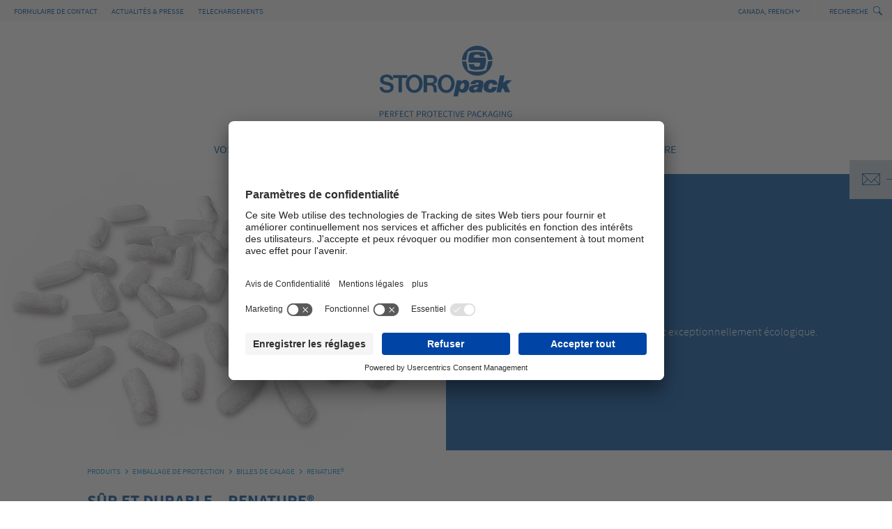

--- FILE ---
content_type: text/html; charset=utf-8
request_url: https://fr.storopack.ca/produits/un-emballage-de-protection-flexible/billes-de-calage/renaturer/
body_size: 10227
content:
<!DOCTYPE html>
<html lang="fr">
<head>

<meta charset="utf-8">
<!-- 
	This website is powered by TYPO3 - inspiring people to share!
	TYPO3 is a free open source Content Management Framework initially created by Kasper Skaarhoj and licensed under GNU/GPL.
	TYPO3 is copyright 1998-2025 of Kasper Skaarhoj. Extensions are copyright of their respective owners.
	Information and contribution at https://typo3.org/
-->


<link rel="icon" href="/_assets/936c9e6f73a1fd1f23f580d9a4f14331/Images/favicon.ico" type="image/vnd.microsoft.icon">

<meta name="generator" content="TYPO3 CMS">
<meta name="description" content="Renatur® est un produit de calage respectueux de l&#039;environnement, compostable conformément à la norme ASTM-6400 et fabriqué à partir d&#039;amidon végétal
">
<meta name="viewport" content="width=device-width, initial-scale=1, maximum-scale=1, user-scalable=no">
<meta name="twitter:card" content="summary">


<link rel="stylesheet" href="/typo3temp/assets/compressed/merged-75f00fa9a356eef16892e19cd610b632.css?1756999107" media="all">






<link rel="preload" as="font" type="font/woff2" crossorigin="anonymous" href="/assets/fonts/SourceSansPro/source-sans-pro-light-webfont.woff2"/>
        <link rel="preload" as="font" type="font/woff2" crossorigin="anonymous" href="/assets/fonts/SourceSansPro/source-sans-pro-light-italic-webfont.woff2"/>
        <link rel="preload" as="font" type="font/woff2" crossorigin="anonymous" href="/assets/fonts/SourceSansPro/source-sans-pro-regular-webfont.woff2"/>
        <link rel="preload" as="font" type="font/woff2" crossorigin="anonymous" href="/assets/fonts/SourceSansPro/source-sans-pro-regular-italic-webfont.woff2"/>
        <link rel="preload" as="font" type="font/woff2" crossorigin="anonymous" href="/assets/fonts/SourceSansPro/source-sans-pro-semibold-webfont.woff2"/>
        <link rel="preload" as="font" type="font/woff2" crossorigin="anonymous" href="/assets/fonts/SourceSansPro/source-sans-pro-bold-webfont.woff2"/>

    <!-- BEGIN Usercentrics and Google Tag Manager related code -->

	<script type="text/javascript">
        // create dataLayer
        window.dataLayer = window.dataLayer || [];
        function gtag() {
            dataLayer.push(arguments);
        }

        // set „denied" as default for both ad and analytics storage, as well as ad_user_data and ad_personalization,
        gtag("consent", "default", {
            ad_user_data: "denied",
            ad_personalization: "denied",
            ad_storage: "denied",
            analytics_storage: "denied",
            wait_for_update: 2000 // milliseconds to wait for update
        });

        // Enable ads data redaction by default [optional]
        gtag("set", "ads_data_redaction", true);
    </script>

    <script type="text/javascript">
        // Google Tag Manager
        (function(w, d, s, l, i) {
            w[l] = w[l] || [];
            w[l].push({
                'gtm.start': new Date().getTime(),
                event: 'gtm.js'
            });
            var f = d.getElementsByTagName(s)[0],
                j = d.createElement(s),
                dl = l != 'dataLayer' ? '&l=' + l : '';
            j.async = true;
            j.src =
                'https://www.googletagmanager.com/gtm.js?id=' + i + dl;
            f.parentNode.insertBefore(j, f);
        })(window, document, 'script', 'dataLayer', 'GTM-TK8N2VR');
    </script>
	
    <link rel="preconnect" href="//app.usercentrics.eu">
    <link rel="preconnect" href="//api.usercentrics.eu">
    <link rel="preconnect" href="//privacy-proxy.usercentrics.eu">

    <link rel="preload" href="//app.usercentrics.eu/browser-ui/latest/loader.js" as="script">
    <link rel="preload" href="//privacy-proxy.usercentrics.eu/latest/uc-block.bundle.js" as="script">

    <script id="usercentrics-cmp" src="https://app.usercentrics.eu/browser-ui/latest/loader.js" data-settings-id="q-YrGxqRj4tVeY" async></script>
    <script type="application/javascript" src="https://privacy-proxy.usercentrics.eu/latest/uc-block.bundle.js"></script>
    
    <!-- END Usercentrics and Google Tag Manager related code -->

    <!-- BEGIN DB Visitor Intelligence related code -->

	<!--For opt-out information on Visitor Intelligence, please visit: https://d41.co/ -->
	<script type="text/javascript" async defer src="//paapi6481.d41.co/sync/"></script>

	<script type="text/javascript" src="//cdn-0.d41.co/tags/dnb_coretag_v6.min.js"></script>
	<script type="text/javascript">dnbvid.getData("paapi6481","json","T",{},function(dnb_Data){
	/* Mapping goes here */
	if (dnb_Data.status == 200){ /* status == 200 represents a match */
	/* Basic example: myVar = dnb_Data.duns ? dnb_Data.duns : "" */
	/* Advanced example: myVar = dnb_Data.naicsCodes ? dnb_Data.naicsCodes.substr(1,5) : "" */
	}

	/* The empty array between "T" and "function(dnb_Data)" can be used to pass back data */
	/* Example: {"p1": "value1", "p2": variable2} */
	/* "value1" will be recorded on our end as-is */
	/* variable2 will be recorded as the value of said variable, assuming it is defined */
	/* "p1" through "p10" exist */
	});
	</script>

    <!-- END DB Visitor Intelligence related code -->
<title>RENATURE® – Billes de Calage en matière renouvelable

</title><meta property="og:title" content="RENATURE®" />        <meta property="og:description" content="Renatur® est un produit de calage respectueux de l'environnement, compostable conformément à la norme ASTM-6400 et fabriqué à partir d'amidon végétal
" />        <meta property="og:image" content="https://fr.storopack.ca/fileadmin/_processed_/7/d/csm_Storopack_Logo_RGB_3c3cc237a9.jpg" />        <meta name="twitter:card" content="summary_large_image">        <meta name="twitter:site" content="">        <meta name="twitter:title" content="RENATURE®">        <meta name="twitter:description" content="Renatur® est un produit de calage respectueux de l'environnement, compostable conformément à la norme ASTM-6400 et fabriqué à partir d'amidon végétal
">        <meta name="twitter:creator" content="">        <meta name="twitter:image:src" content="https://fr.storopack.ca/fileadmin/_processed_/7/d/csm_Storopack_Logo_RGB_3c3cc237a9.jpg">        <meta name="twitter:domain" content="storopack.de">        <meta name="format-detection" content="telephone=no">        <meta name="robots" content="index,follow" /><meta name="date" content="2025-01-31T11:48:31" /><meta name="title" content="RENATURE® " /><meta charset="utf-8"><meta http-equiv="X-UA-Compatible" content="IE=edge">
<link rel="canonical" href="https://fr.storopack.ca/produits/un-emballage-de-protection-flexible/billes-de-calage/renaturer/"/>

<link rel="alternate" hreflang="de-DE" href="https://www.storopack.de/produkte/flexible-schutzverpackung/verpackungschips/pelaspanr-bio/"/>
<link rel="alternate" hreflang="en-US" href="https://www.storopack.us/products/flexible-protective-packaging/loose-fill/renaturer/"/>
<link rel="alternate" hreflang="nl-NL" href="https://www.storopack.nl/producten/flexibele-beschermende-verpakkingen/verpakkingschips/renaturr/"/>
<link rel="alternate" hreflang="nl-BE" href="https://www.storopack.be/producten/flexibele-beschermende-verpakkingen/verpakkingschips/renaturr/"/>
<link rel="alternate" hreflang="fr-BE" href="https://fr.storopack.be/produits/un-emballage-de-protection-flexible/chips-demballage/renaturr/"/>
<link rel="alternate" hreflang="en-AU" href="https://www.storopack.com.au/products/flexible-protective-packaging/loose-fill/pelaspanr-bio/"/>
<link rel="alternate" hreflang="en-GB" href="https://www.storopack.uk/products/flexible-protective-packaging/loose-fill/pelaspanr-bio/"/>
<link rel="alternate" hreflang="fr-FR" href="https://fr.storopack.ch/produits/un-emballage-de-protection-flexible/chips-demballage/pelaspanr-bio/"/>
<link rel="alternate" hreflang="it-IT" href="https://www.storopack.it/prodotti/imballaggio-protettivo-flessibile/chip-da-imballaggio/pelaspanr-bio/"/>
<link rel="alternate" hreflang="es-ES" href="https://www.storopack.es/productos/embalaje-protector-flexible/chips-de-embalaje/renaturer/"/>
<link rel="alternate" hreflang="de-CH" href="https://www.storopack.ch/produkte/flexible-schutzverpackung/verpackungschips/pelaspanr-bio/"/>
<link rel="alternate" hreflang="fr.FR" href="https://fr.storopack.ca/produits/un-emballage-de-protection-flexible/billes-de-calage/renaturer/"/>
<link rel="alternate" hreflang="tr-TR" href="https://www.storopack.com.tr/ueruenler/esnek-koruyucu-ambalajlama/paketleme-talaslari/pelaspanr-bio/"/>
<link rel="alternate" hreflang="x-default" href="https://www.storopack.de/produkte/flexible-schutzverpackung/verpackungschips/pelaspanr-bio/"/>
</head>
<body class="layout-default lang-fr id-956 ">


<div class="page-wrapper">
	<header class="header" role="banner">
		<div class="c-o-meta">
			<nav class="c-m-meta-nav">
				<ul><li><a href="/entreprise/formulaire-de-contact/" target="_self" title="Formulaire de contact">Formulaire de contact</a></li><li><a href="/entreprise/a-propos-de-storopack/actualites-presse/" target="_self" title="Actualités &amp; Presse">Actualités & Presse</a></li><li><a href="/entreprise/brochures-videos/" target="_self" title="TELECHARGEMENTS">TELECHARGEMENTS</a></li></ul>
			</nav>
			<div class="c-m-meta-links">
				<div class="c-m-meta-links__lang-dropdown">
					<div class="c-m-meta-links__dropdown-header">
						<span>Canada, <span>French</span></span>
						<span class="icon-Arrow_Down_XS"></span>
					</div>
					<div class="c-m-meta-links__dropdown-menu t-slideup">
						<ul>
							<li class="normal"><a href="https://www.storopack.de/produkte/flexible-schutzverpackung/verpackungschips/pelaspanr-bio/" target="_self">Germany, <span>German</span></a></li><li class="normal"><a href="https://www.storopack.com/products/flexible-protective-packaging/loose-fill/pelaspanr-bio/nr-1/?cHash=0de9f53a0241c85f3cda04145a832819" target="_self">International, <span>English</span></a></li><li class="normal"><a href="https://www.storopack.com.au/products/flexible-protective-packaging/loose-fill/pelaspanr-bio/" target="_self">Australia, <span>English</span></a></li><li class="normal"><a href="https://www.storopack-asean.com/" target="_self">ASEAN, <span>English</span></a></li><li class="normal"><a href="https://www.storopack.be/producten/flexibele-beschermende-verpakkingen/verpakkingschips/renaturr/" target="_self">Belgium, <span>Dutch</span></a></li><li class="normal"><a href="https://fr.storopack.be/produits/un-emballage-de-protection-flexible/chips-demballage/renaturr/" target="_self">Belgium, <span>French</span></a></li><li class="normal"><a href="https://www.storopack.com.br/" target="_self">Brazil, <span>Portuguese</span></a></li><li class="normal"><a href="https://www.storopack.ca/" target="_self">Canada, <span>English</span></a></li><li class="active"><a href="/produits/un-emballage-de-protection-flexible/billes-de-calage/renaturer/" target="_self">Canada, <span>French</span></a></li><li class="normal"><a href="https://www.storopack.cn/" target="_self">China, <span>Chinese</span></a></li><li class="normal"><a href="https://www.storopack.cz/" target="_self">Czechia, <span>Czech</span></a></li><li class="normal"><a href="https://www.storopack.fr/produits/un-emballage-de-protection-flexible/chips-demballage/pelaspanr-bio/" target="_self">France, <span>French</span></a></li><li class="normal"><a href="https://www.storopack.in/" target="_self">India, <span>English</span></a></li><li class="normal"><a href="https://www.storopack.it/prodotti/imballaggio-protettivo-flessibile/chip-da-imballaggio/pelaspanr-bio/" target="_self">Italy, <span>Italian</span></a></li><li class="normal"><a href="https://www.storopack.jp/" target="_self">Japan, <span>Japanese</span></a></li><li class="normal"><a href="https://www.storopack-mea.com/" target="_self">MIDDLE EAST + AFRICA, <span>English</span></a></li><li class="normal"><a href="https://www.storopack.nl/producten/flexibele-beschermende-verpakkingen/verpakkingschips/renaturr/" target="_self">Netherlands, <span>Dutch</span></a></li><li class="normal"><a href="https://www.storopack.pl/" target="_self">Polands, <span>Polish</span></a></li><li class="normal"><a href="https://www.storopack.es/productos/embalaje-protector-flexible/chips-de-embalaje/renaturer/" target="_self">Spain, <span>Spanish</span></a></li><li class="normal"><a href="https://www.storopack.se/" target="_self">Sweden, <span>Swedish</span></a></li><li class="normal"><a href="https://fr.storopack.ch/produits/un-emballage-de-protection-flexible/chips-demballage/pelaspanr-bio/" target="_self">Switzerland, <span>French</span></a></li><li class="normal"><a href="https://www.storopack.ch/produkte/flexible-schutzverpackung/verpackungschips/pelaspanr-bio/" target="_self">Switzerland, <span>German</span></a></li><li class="normal"><a href="https://www.storopack.com.tr/ueruenler/esnek-koruyucu-ambalajlama/paketleme-talaslari/pelaspanr-bio/" target="_self">Turkey, <span>Turkish</span></a></li><li class="normal"><a href="https://www.storopack.uk/products/flexible-protective-packaging/loose-fill/pelaspanr-bio/" target="_self">United Kingdom, <span>English</span></a></li><li class="normal"><a href="https://www.storopack.us/products/flexible-protective-packaging/loose-fill/renaturer/" target="_self">United States of America, <span>English</span></a></li>
						</ul>
					</div>
				</div>
				<div class="c-m-meta-links__search-bar">
					<div class="c-m-meta-links__search-header">
						<span>Recherche</span>
						<button type="button" class="tcon tcon-search--xcross " aria-label="toggle search">
							<span class="tcon-search__item" aria-hidden="true"></span>
							<span class="tcon-visuallyhidden">Switch Search</span>
						</button>
					</div>
					<div class="c-m-meta-links__searchform-wrap t-slideup">
						<form action="/recherche/" class="c-m-meta-links__form form-inline searchfield" role="search">
						<label class="sr-only" for="searchfield"></label>
						<div class="input-group">
							<input class="form-control searchinput" type="text" name="tx_kesearch_pi1[sword]" value="" size="searchfield" placeholder="Recherche">
							<button type="submit" class="btn btn-search">
								<span class="icon-Search"></span>
							</button>
						</div>
						</form>
					</div>
				</div>
			</div>
		</div>
		<div class="c-m-brand">
			<div class="c-m-brand__mobile-toggles">
				<button type="button" class="tcon tcon-menu--xbutterfly mainnav-toggle" aria-label="toggle menu">
					<span class="tcon-menu__lines" aria-hidden="true"></span>
					<span class="tcon-visuallyhidden">Switch Menu</span>
				</button>
			</div>
			<a title="Storopack" href="/">
				<span class="icon-logo_claim-_unten"></span>
				<span class="sr-only">Storopack</span>
			</a>
			<div class="c-m-brand__mobile-mail">
				<span class="icon-Mail_M"></span>
				<span class="icon-Close_M"></span>
			</div>
			
				<div class="c-m-contact">
					<div class="c-m-contact__toggles">
						<span class="icon icon-Mail_M"></span>
						<span class="icon icon-Close_M"></span>
					</div>
					<div class="c-m-contact__content">
						<p><strong> Storopack Inc.</strong><br></p>
						<p>
							4758 Devitt Drive<br>
							OH 45246 
							Cincinnati<br><br>
							T +1 (513) 874-0314 / +1 (800) 827-7225<br>
							<a title="Mail Storopack Inc." href="#" data-mailto-token="kygjrm8nyaiyegle,sqYqrmpmnyai,amk" data-mailto-vector="-2">packaging.us@storopack.com</a>
						</p>
					</div>
				</div>
			
		</div>
		<nav class="c-m-main-nav">
			<ul  class="c-m-main-nav__firstlevel">
				<li><a href="/vos-activites/" target="_self" tabindex="1" title="Vos activités">Vos activités</a><div class="c-m-main-nav__submenu"><ul class="c-m-main-nav__secondlevel" data-level="2"><li><a href="/vos-activites/automobile/emballage-de-pieces-detachees/" target="_self" tabindex="2" title="Automobile">Automobile</a><ul class="c-m-main-nav__thirdlevel"><li><a href="/vos-activites/automobile/emballage-de-pieces-detachees/" target="_self" title="Emballage de pièces détachées">Emballage de pièces détachées</a></li></ul></li><li><a href="/vos-activites/e-commerce/" target="_self" tabindex="4" title="E-Commerce">E-Commerce</a><ul class="c-m-main-nav__thirdlevel"><li><a href="/vos-activites/e-commerce/produits-fragiles/" target="_self" title="Produits fragiles">Produits fragiles</a></li><li><a href="/vos-activites/e-commerce/produits-sensibles/" target="_self" title="Produits sensibles">Produits sensibles</a></li><li><a href="/vos-activites/e-commerce/produits-lourds/" target="_self" title="Produits lourds">Produits lourds</a></li><li><a href="/vos-activites/e-commerce/produits-legers/" target="_self" title="Produits légers">Produits légers</a></li></ul></li><li><a href="/vos-activites/agro-alimentaire/" target="_self" tabindex="9" title="Agro-alimentaire">Agro-alimentaire</a></li><li><a href="/vos-activites/industrie-pharmaceutique/" target="_self" tabindex="10" title="Industrie pharmaceutique">Industrie pharmaceutique</a></li><li><a href="/vos-activites/secteur-de-la-construction-mecanique/emballage/" target="_self" tabindex="11" title="Secteur de la construction mécanique">Secteur de la construction mécanique</a><ul class="c-m-main-nav__thirdlevel"><li><a href="/vos-activites/secteur-de-la-construction-mecanique/emballage/" target="_self" title="Emballage">Emballage</a></li></ul></li><li><a href="/vos-activites/logistique-des-retours/" target="_self" tabindex="13" title="Logistique des retours">Logistique des retours</a></li></ul></div></li><li><a href="/produits/" target="_self" tabindex="14" class="active" title="Produits">Produits</a><div class="c-m-main-nav__submenu"><ul class="c-m-main-nav__secondlevel" data-level="2"><li><a href="/produits/un-emballage-de-protection-flexible/" target="_self" tabindex="15" title="Emballage de protection">Emballage de protection</a><ul class="c-m-main-nav__thirdlevel"><li><a href="/produits/un-emballage-de-protection-flexible/rembourrage-en-papier/" target="_self" title="Rembourrage en papier">Rembourrage en papier</a><ul><li><a href="/produits/un-emballage-de-protection-flexible/rembourrage-en-papier/paperplusr/" target="_self" title="PAPERplus®">PAPERplus®</a></li><li><a href="/produits/un-emballage-de-protection-flexible/rembourrage-en-papier/paperbubbler/" target="_self" title="PAPERbubble®">PAPERbubble®</a></li></ul></li><li><a href="/produits/un-emballage-de-protection-flexible/coussins-dair/" target="_self" title="Coussins d’air">Coussins d’air</a><ul><li><a href="/produits/un-emballage-de-protection-flexible/coussins-dair/airplusr/" target="_self" title="AIRplus®">AIRplus®</a></li><li><a href="/produits/un-emballage-de-protection-flexible/coussins-dair/airplusr-mini-touch/" target="_self" title="AIRplus® Mini Touch">AIRplus® Mini Touch</a></li><li><a href="/produits/un-emballage-de-protection-flexible/coussins-dair/airplusr-100-recycled/" target="_self" title="AIRplus® 100% Recycled">AIRplus® 100% Recycled</a></li><li><a href="/produits/un-emballage-de-protection-flexible/coussins-dair/airplusr-bio-home-compostable/" target="_self" title="AIRplus® Bio Home Compostable">AIRplus® Bio Home Compostable</a></li><li><a href="/produits/un-emballage-de-protection-flexible/coussins-dair/airplusr-30-recycled-extra-light/" target="_self" title="AIRplus® 30% Recycled Extra Light">AIRplus® 30% Recycled Extra Light</a></li><li><a href="/produits/un-emballage-de-protection-flexible/coussins-dair/airmove2/" target="_self" title="AIRmove²">AIRmove²</a></li><li><a href="/produits/un-emballage-de-protection-flexible/coussins-dair/bubbleplusr/" target="_self" title="BUBBLEplus®">BUBBLEplus®</a></li></ul></li><li><a href="/produits/un-emballage-de-protection-flexible/emballage-de-protection-en-mousse/" target="_self" title="Emballage de protection en mousse">Emballage de protection en mousse</a><ul><li><a href="/produits/un-emballage-de-protection-flexible/emballage-de-protection-en-mousse/foamplusr-bag-packer3/" target="_self" title="FOAMplus® Bag Packer³">FOAMplus® Bag Packer³</a></li><li><a href="/produits/un-emballage-de-protection-flexible/emballage-de-protection-en-mousse/foamplusr-hand-packer2/" target="_self" title="FOAMplus® Hand Packer²">FOAMplus® Hand Packer²</a></li><li><a href="/produits/un-emballage-de-protection-flexible/emballage-de-protection-en-mousse/foamplusr-premold/" target="_self" title="FOAMplus® Premold">FOAMplus® Premold</a></li></ul></li><li><a href="/produits/un-emballage-de-protection-flexible/billes-de-calage/" target="_self" tabindex="31" title="Billes de calage">Billes de calage</a><ul><li><a href="/produits/un-emballage-de-protection-flexible/billes-de-calage/pelaspanr-pac/" target="_self" title="PELASPAN® PAC">PELASPAN® PAC</a></li><li><a href="/produits/un-emballage-de-protection-flexible/billes-de-calage/renaturer/" target="_self" tabindex="33" title="RENATURE®">RENATURE®</a></li><li><a href="/produits/un-emballage-de-protection-flexible/billes-de-calage/particule-de-calage-personnalisee/" target="_self" title="Particule de calage personnalisée">Particule de calage personnalisée</a></li></ul></li><li><a href="/produits/un-emballage-de-protection-flexible/rembourrages/pad-locr-pac/" target="_self" title="Rembourrages">Rembourrages</a><ul><li><a href="/produits/un-emballage-de-protection-flexible/rembourrages/pad-locr-pac/" target="_self" title="PAD LOC® PAC">PAD LOC® PAC</a></li><li><a href="/produits/un-emballage-de-protection-flexible/rembourrages/pad-locr-renature/" target="_self" title="PAD LOC® RENATURE">PAD LOC® RENATURE</a></li></ul></li><li><a href="/produits/un-emballage-de-protection-flexible/enveloppes-dexpedition/" target="_self" title="Enveloppes d’expédition">Enveloppes d’expédition</a><ul><li><a href="/produits/un-emballage-de-protection-flexible/enveloppes-dexpedition/mailerplusr/" target="_self" title="MAILERplus®">MAILERplus®</a></li></ul></li></ul></li><li><a href="/produits/packaging-logistics/" target="_self" tabindex="40" title="Systèmes pour des process d’emballage ergonomiques &amp; automatisés">Systèmes pour des process d’emballage ergonomiques &amp; automatisés</a><ul class="c-m-main-nav__thirdlevel"><li><a href="/produits/packaging-logistics/working-comfortr/" target="_self" title="Working Comfort®">Working Comfort®</a><ul><li><a href="/produits/packaging-logistics/working-comfortr/comforterect/" target="_self" title="COMFORT.ERECT">COMFORT.ERECT</a></li><li><a href="/produits/packaging-logistics/working-comfortr/comfortprotect/" target="_self" title="COMFORT.PROTECT">COMFORT.PROTECT</a></li><li><a href="/produits/packaging-logistics/working-comfortr/comfortpack/" target="_self" title="COMFORT.PACK">COMFORT.PACK</a></li><li><a href="/produits/packaging-logistics/working-comfortr/comfortclose/" target="_self" title="COMFORT.CLOSE">COMFORT.CLOSE</a></li></ul></li><li><a href="/produits/packaging-logistics/working-automation/" target="_self" title="Working Automation">Working Automation</a><ul><li><a href="/produits/packaging-logistics/working-automation/autoerect/" target="_self" title="AUTO.ERECT">AUTO.ERECT</a></li><li><a href="/produits/packaging-logistics/working-automation/autoprotect/" target="_self" title="AUTO.PROTECT">AUTO.PROTECT</a></li><li><a href="/produits/packaging-logistics/working-automation/autominimize/" target="_self" title="AUTO.MINIMIZE">AUTO.MINIMIZE</a></li><li><a href="/produits/packaging-logistics/working-automation/autoclose/" target="_self" title="AUTO.CLOSE">AUTO.CLOSE</a></li></ul></li></ul></li><li><a href="/produits/materiau-de-remplissage/billes-de-remplissage/" target="_self" tabindex="51" title="Matériau de remplissage">Matériau de remplissage</a><ul class="c-m-main-nav__thirdlevel"><li><a href="/produits/materiau-de-remplissage/billes-de-remplissage/" target="_self" title="Billes de remplissage">Billes de remplissage</a></li></ul></li></ul></div></li><li><a href="/entreprise/" target="_self" tabindex="53" title="Entreprise">Entreprise</a><div class="c-m-main-nav__submenu"><ul class="c-m-main-nav__secondlevel" data-level="2"><li><a href="/entreprise/a-propos-de-storopack/" target="_self" tabindex="54" title="A propos de Storopack">A propos de Storopack</a><ul class="c-m-main-nav__thirdlevel"><li><a href="/entreprise/a-propos-de-storopack/values-guidelines/" target="_self" title="Values &amp; Guidelines">Values &amp; Guidelines</a></li><li><a href="/entreprise/a-propos-de-storopack/faits-chiffres/" target="_self" title="Faits &amp; chiffres">Faits &amp; chiffres</a></li><li><a href="/entreprise/a-propos-de-storopack/storopack-dans-le-monde/" target="_self" title="Storopack dans le monde">Storopack dans le monde</a></li><li><a href="/entreprise/a-propos-de-storopack/actualites-presse/" target="_self" title="Actualités &amp; Presse">Actualités &amp; Presse</a></li><li><a href="/entreprise/a-propos-de-storopack/salons-evenements/" target="_blank" title="Salons &amp; Évènements">Salons &amp; Évènements</a></li></ul></li><li><a href="https://www.storopack.com/company/case-studies/" target="_blank" tabindex="60" title="Études de cas">Études de cas</a></li><li><a href="/entreprise/le-process-storopack/" target="_self" tabindex="61" title="Le process Storopack">Le process Storopack</a></li><li><a href="/entreprise/en-conformite/" target="_self" tabindex="62" title="En Conformité">En Conformité</a><ul class="c-m-main-nav__thirdlevel"><li><a href="/entreprise/en-conformite/code-de-conduite/" target="_self" title="Code de conduite">Code de conduite</a></li><li><a href="https://www.storopack.de/fileadmin/03_Beratung_Service/Purchasing/EN_Supplier_Code_of_Conduct.pdf" target="_blank" title="Code de conduite des fournisseurs">Code de conduite des fournisseurs</a></li></ul></li><li><a href="/entreprise/brochures-videos/" target="_self" tabindex="65" title="Brochures &amp; vidéos">Brochures &amp; vidéos</a></li><li><a href="/entreprise/formulaire-de-contact/" target="_self" tabindex="66" title="Formulaire de contact">Formulaire de contact</a></li></ul></div></li><li><a href="/environnement/" target="_self" tabindex="67" title="ENVIRONNEMENT">ENVIRONNEMENT</a><div class="c-m-main-nav__submenu"><ul class="c-m-main-nav__secondlevel" data-level="2"><li><a href="/environnement/notre-approche-du-developpement-durable/" target="_self" tabindex="68" title="Notre approche du développement durable">Notre approche du développement durable</a><ul class="c-m-main-nav__thirdlevel"><li><a href="/environnement/notre-approche-du-developpement-durable/nos-solutions/" target="_self" title="Nos solutions">Nos solutions</a></li><li><a href="/carriere/" target="_self" title="Notre personnel et notre organisation">Notre personnel et notre organisation</a></li><li><a href="/environnement/notre-approche-du-developpement-durable/notre-communaute/" target="_self" title="Notre communauté">Notre communauté</a><ul><li><a href="/environnement/produits-certifies-par-climatepartner/" target="_self" title="Produits certifiés par ClimatePartner">Produits certifiés par ClimatePartner</a></li><li><a href="/environnement/initiatives-collaboratives/operation-clean-sweep/" target="_self" title="Opération Clean Sweep">Opération Clean Sweep</a></li><li><a href="/environnement/initiatives-collaboratives/ceflex/" target="_self" title="CEFLEX">CEFLEX</a></li></ul></li></ul></li><li><a href="https://www.storopack.de/fileadmin/06_Nachhaltigkeit/CI_Sustainability_Report_2024.pdf" target="_blank" tabindex="75" title="Rapport développement durable">Rapport développement durable</a></li><li><a href="/environnement/ppwr/" target="_self" tabindex="76" title="PPWR">PPWR</a></li><li><a href="/environnement/lelimination/" target="_self" tabindex="77" title="L’élimination">L’élimination</a></li></ul></div></li><li><a href="/carriere/" target="_self" tabindex="78" title="Carrière">Carrière</a><div class="c-m-main-nav__submenu"><ul class="c-m-main-nav__secondlevel" data-level="2"><li><a href="/carriere/storopack-en-tant-quemployeur/" target="_self" tabindex="79" title="Storopack en tant qu’employeur">Storopack en tant qu’employeur</a></li><li><a href="/carriere/premier-emploi/" target="_self" tabindex="80" title="Premier emploi">Premier emploi</a></li><li><a href="/carriere/professionnels/" target="_self" tabindex="81" title="Professionnels">Professionnels</a></li><li><a href="/carriere/offres-demploi/" target="_blank" tabindex="82" title="Offres d’emploi">Offres d’emploi</a></li><li><a href="/carriere/candidature-en-ligne/" target="_blank" tabindex="83" title="Candidature en ligne">Candidature en ligne</a></li></ul></div></li>
				<li class="c-t-hide-tablet-landscape-desktop"><a href="/entreprise/formulaire-de-contact/" target="_self" title="Formulaire de contact">Formulaire de contact</a></li><li class="c-t-hide-tablet-landscape-desktop"><a href="/entreprise/a-propos-de-storopack/actualites-presse/" target="_self" title="Actualités &amp; Presse">Actualités & Presse</a></li><li class="c-t-hide-tablet-landscape-desktop"><a href="/entreprise/brochures-videos/" target="_self" title="TELECHARGEMENTS">TELECHARGEMENTS</a></li>
				<li class="c-t-hide-tablet-landscape-desktop">
					<a href="/" title="Storopack">Canada, <span>French</span></a>
					<div class="c-m-main-nav__submenu">
						<ul class="c-m-main-nav__secondlevel">
							<li class="normal"><a href="https://www.storopack.de/produkte/flexible-schutzverpackung/verpackungschips/pelaspanr-bio/" target="_self">Germany, <span>German</span></a></li><li class="normal"><a href="https://www.storopack.com/products/flexible-protective-packaging/loose-fill/pelaspanr-bio/nr-1/?cHash=0de9f53a0241c85f3cda04145a832819" target="_self">International, <span>English</span></a></li><li class="normal"><a href="https://www.storopack.com.au/products/flexible-protective-packaging/loose-fill/pelaspanr-bio/" target="_self">Australia, <span>English</span></a></li><li class="normal"><a href="https://www.storopack-asean.com/" target="_self">ASEAN, <span>English</span></a></li><li class="normal"><a href="https://www.storopack.be/producten/flexibele-beschermende-verpakkingen/verpakkingschips/renaturr/" target="_self">Belgium, <span>Dutch</span></a></li><li class="normal"><a href="https://fr.storopack.be/produits/un-emballage-de-protection-flexible/chips-demballage/renaturr/" target="_self">Belgium, <span>French</span></a></li><li class="normal"><a href="https://www.storopack.com.br/" target="_self">Brazil, <span>Portuguese</span></a></li><li class="normal"><a href="https://www.storopack.ca/" target="_self">Canada, <span>English</span></a></li><li class="active"><a href="/produits/un-emballage-de-protection-flexible/billes-de-calage/renaturer/" target="_self">Canada, <span>French</span></a></li><li class="normal"><a href="https://www.storopack.cn/" target="_self">China, <span>Chinese</span></a></li><li class="normal"><a href="https://www.storopack.cz/" target="_self">Czechia, <span>Czech</span></a></li><li class="normal"><a href="https://www.storopack.fr/produits/un-emballage-de-protection-flexible/chips-demballage/pelaspanr-bio/" target="_self">France, <span>French</span></a></li><li class="normal"><a href="https://www.storopack.in/" target="_self">India, <span>English</span></a></li><li class="normal"><a href="https://www.storopack.it/prodotti/imballaggio-protettivo-flessibile/chip-da-imballaggio/pelaspanr-bio/" target="_self">Italy, <span>Italian</span></a></li><li class="normal"><a href="https://www.storopack.jp/" target="_self">Japan, <span>Japanese</span></a></li><li class="normal"><a href="https://www.storopack-mea.com/" target="_self">MIDDLE EAST + AFRICA, <span>English</span></a></li><li class="normal"><a href="https://www.storopack.nl/producten/flexibele-beschermende-verpakkingen/verpakkingschips/renaturr/" target="_self">Netherlands, <span>Dutch</span></a></li><li class="normal"><a href="https://www.storopack.pl/" target="_self">Polands, <span>Polish</span></a></li><li class="normal"><a href="https://www.storopack.es/productos/embalaje-protector-flexible/chips-de-embalaje/renaturer/" target="_self">Spain, <span>Spanish</span></a></li><li class="normal"><a href="https://www.storopack.se/" target="_self">Sweden, <span>Swedish</span></a></li><li class="normal"><a href="https://fr.storopack.ch/produits/un-emballage-de-protection-flexible/chips-demballage/pelaspanr-bio/" target="_self">Switzerland, <span>French</span></a></li><li class="normal"><a href="https://www.storopack.ch/produkte/flexible-schutzverpackung/verpackungschips/pelaspanr-bio/" target="_self">Switzerland, <span>German</span></a></li><li class="normal"><a href="https://www.storopack.com.tr/ueruenler/esnek-koruyucu-ambalajlama/paketleme-talaslari/pelaspanr-bio/" target="_self">Turkey, <span>Turkish</span></a></li><li class="normal"><a href="https://www.storopack.uk/products/flexible-protective-packaging/loose-fill/pelaspanr-bio/" target="_self">United Kingdom, <span>English</span></a></li><li class="normal"><a href="https://www.storopack.us/products/flexible-protective-packaging/loose-fill/renaturer/" target="_self">United States of America, <span>English</span></a></li>
						</ul>
						<div class="c-m-meta-links__search-bar grid-m-hidden grid-l-hidden grid-s-visible">
							<div class="c-m-meta-links__searchform-wrap">
								<form class="c-m-meta-links__form form-inline searchfield" role="search" action="/recherche/"  >
								<label class="sr-only" for="searchfield"></label>
								<div class="input-group">
									<input class="form-control searchinput" type="text" name="tx_kesearch_pi1[sword]" value="" size="searchfield" placeholder="Recherche">
									<button type="submit" class="btn btn-search">
										<span class="icon-Search"></span>
									</button>
								</div>
								</form>
							</div>
						</div>
                    </div>
                </li>
            </ul>
		</nav>
	</header>

	<section class="main ">
		<main class="full" role="main">
			
				<section class="wrap full">
					<div class="wrap-inner">
						<div class="grid-s-12 ">
							<div class="c-m-img-text-teaser-middle clearfix">
								<div class="c-m-img-text-teaser-middle__image-container">
									
											
	<figure class="c-m-img-text-teaser-small__image">
		<picture>
			<source  srcset="/fileadmin/_processed_/7/3/csm_PP_LF_Renature_consumable_0134_low_res_1e9f6f975b.jpg, /fileadmin/_processed_/7/3/csm_PP_LF_Renature_consumable_0134_low_res_9db52e176a.jpg 2x" media="(min-width: 1025px)">
			<source  srcset="/fileadmin/_processed_/7/3/csm_PP_LF_Renature_consumable_0134_low_res_1e9f6f975b.jpg, /fileadmin/_processed_/7/3/csm_PP_LF_Renature_consumable_0134_low_res_9cb87869f2.jpg 2x" media="(min-width: 768px)">
			<img  src="/fileadmin/_processed_/7/3/csm_PP_LF_Renature_consumable_0134_low_res_1e9f6f975b.jpg" srcset="/fileadmin/_processed_/7/3/csm_PP_LF_Renature_consumable_0134_low_res_9988899c56.jpg 2x"
			alt="[Translate to International:] Weiße längliche Bio-Verpackungschips"
			
			title="">
		</picture>
	</figure>

										
								</div>
								<div class="c-m-img-text-teaser-content-box ">
									
									<h1 class="h2-style">
										RENATURE®
									</h1>
									<p>Matériau de rembourrage en vrac exceptionnellement écologique.</p>
									
								</div>
							</div>
						</div>
					</div>
				</section>
			
			
				
					<section class="wrap large-padding-sides c-t-hide-mobile">
						<div class="wrap-inner">
							<div class="grid-s-12">
								<ol class="c-m-breadcrumb" itemscope itemtype="http://schema.org/BreadcrumbList"><li itemprop="itemListElement" itemscope itemtype="http://schema.org/ListItem"><a href="/produits/" target="_self" property="item" typeof="WebPage" title="Produits"><span property="name">Produits</span></a><meta property="position" content="1"></li><span class="icon-Arrow_Down_XS"></span><li itemprop="itemListElement" itemscope itemtype="http://schema.org/ListItem"><a href="/produits/un-emballage-de-protection-flexible/" target="_self" property="item" typeof="WebPage" title="Emballage de protection"><span property="name">Emballage de protection</span></a><meta property="position" content="2"></li><span class="icon-Arrow_Down_XS"></span><li itemprop="itemListElement" itemscope itemtype="http://schema.org/ListItem"><a href="/produits/un-emballage-de-protection-flexible/billes-de-calage/" target="_self" property="item" typeof="WebPage" title="Billes de calage"><span property="name">Billes de calage</span></a><meta property="position" content="3"></li><span class="icon-Arrow_Down_XS"></span><li itemprop="itemListElement" itemscope itemtype="http://schema.org/ListItem" class="active"><span property="name">RENATURE®</span><meta property="position" content="4"></li></ol>
							</div>
						</div>
					</section>
				
			
			
			
					

	<section class="wrap  large-padding-sides  ">
		<div class="wrap-inner">
			<div class="grid-m-6 grid-s-12">
				<h3>SÛR ET DURABLE – RENATURE® </h3>
			</div>
		</div>
	</section>


	<section class="wrap  large-padding-sides ">
		<div class="wrap-inner">
			<div class="grid-m-6 grid-s-12">
				<p>Issu de ressources renouvelables, RENATURE® de Storopack est une bille de calage compostable*. Les expéditeurs trouvent également que les billes de calage à base d’amidon sont plus économiques étant donnés les coûts croissants des produits issus du pétrole, et plus fiables qu'une protection papier à simple pli.</p>
<p>&nbsp;</p>
			</div>
			
				<div class="grid-m-6 grid-s-12">
					<p><em>* Peut se composter dans des structures municipales ou institutionnelles correctement gérées. Vérifiez qu’une telle structure existe dans votre région. <br></em></p>
				</div>
			
		</div>
	</section>

<section class="wrap large-padding-sides">
    <div class="wrap-inner">
        <div class="grid-m-6 grid-s-12">
            
                

<div class="c-m-infobox ">
	
	<div class="c-m-infobox__content">
		<h3>PELASPAN® BIO - LES AVANTAGES EN BREF</h3>
		<ul><li>Certifiée compostable* selon ASTM D6400 &amp; D6868 (USA) et NF T51-800 (Europe)</li><li>100% compostable* — se dégrade dans les décharges industrielles</li><li>Ne laisse aucun résidu nocif</li><li>Se décompose dans l’eau sans polluer les ressources de la nappe phréatique</li><li>Réduit les coûts de matériau et d’expédition</li><li>Sans poussière, antistatique et résistant à l’abrasion</li><li>Rapide et aisé à utiliser - pas de formation requise</li><li>Disponible en livraison par camion-citerne ou par sacs</li></ul>

	</div>
</div>


            
        </div>
        <div class="grid-m-6 grid-s-12">
            
                



		
			
					
							
	<figure>
		<picture>
			<img src="/fileadmin/_processed_/2/7/csm_PP_LF_Renature_application_0115_low_res_c1af2d2054.jpg" srcset="/fileadmin/_processed_/2/7/csm_PP_LF_Renature_application_0115_low_res_10938414b8.jpg" alt="
			Ein Karton mit Müsli-Schüsseln und länglichen Bio-Verpackungschips"
			
			title="">
		</picture>
	</figure>

						
				
		
	



            
        </div>
    </div>
</section>


<section class="wrap full">
	<div class="wrap-inner">
		<div class="grid-s-12">
			<div class="c-m-img-slider " data-slides-to-show="1" data-slides-interval="5" data-progress-bar="true" data-pause-on-hover="false">
				
					
						<div class="c-m-img-slider__slide">
							
									
		<figure>
			<picture>
			 <source  srcset="/fileadmin/_processed_/8/7/csm_Renatur_Sliderbild_1280x580px_3_d5fde27f45.png, /fileadmin/_processed_/8/7/csm_Renatur_Sliderbild_1280x580px_3_4d5b4c37e1.png 2x" media="(min-width: 1025px)">
			 <source  srcset="/fileadmin/_processed_/8/7/csm_Renatur_Sliderbild_1280x580px_3_2e9e05a38e.png, /fileadmin/_processed_/8/7/csm_Renatur_Sliderbild_1280x580px_3_9655cfeee5.png 2x" media="(min-width: 768px)">
			 <img  src="/fileadmin/_processed_/8/7/csm_Renatur_Sliderbild_1280x580px_3_8008cdf23d.png" srcset="/fileadmin/_processed_/8/7/csm_Renatur_Sliderbild_1280x580px_3_9655cfeee5.png 2x" alt=
				""
				title=""
				
				
			</picture>
		</figure>
		
	
								
						</div>
					
						<div class="c-m-img-slider__slide">
							
									
		<figure>
			<picture>
			 <source  srcset="/fileadmin/_processed_/5/8/csm_PP_LF_Application_Renatur_Kerzen_1280x580px_87f886a319.png, /fileadmin/_processed_/5/8/csm_PP_LF_Application_Renatur_Kerzen_1280x580px_c434ba64fb.png 2x" media="(min-width: 1025px)">
			 <source  srcset="/fileadmin/_processed_/5/8/csm_PP_LF_Application_Renatur_Kerzen_1280x580px_720b63e5dd.png, /fileadmin/_processed_/5/8/csm_PP_LF_Application_Renatur_Kerzen_1280x580px_9d97ad71f3.png 2x" media="(min-width: 768px)">
			 <img  src="/fileadmin/_processed_/5/8/csm_PP_LF_Application_Renatur_Kerzen_1280x580px_10571dc40d.png" srcset="/fileadmin/_processed_/5/8/csm_PP_LF_Application_Renatur_Kerzen_1280x580px_9d97ad71f3.png 2x" alt=
				"[Translate to International:] Ein Karton mit Kerzen und länglichen Bio-Verpackungschips"
				title=""
				
				
			</picture>
		</figure>
		
	
								
						</div>
					
						<div class="c-m-img-slider__slide">
							
									
		<figure>
			<picture>
			 <source  srcset="/fileadmin/_processed_/2/b/csm_PP_LF_Application_Renatur_0115_1280x580px_c87f539da1.png, /fileadmin/_processed_/2/b/csm_PP_LF_Application_Renatur_0115_1280x580px_1b99dfd0cf.png 2x" media="(min-width: 1025px)">
			 <source  srcset="/fileadmin/_processed_/2/b/csm_PP_LF_Application_Renatur_0115_1280x580px_553423eb1c.png, /fileadmin/_processed_/2/b/csm_PP_LF_Application_Renatur_0115_1280x580px_49d55c8ae5.png 2x" media="(min-width: 768px)">
			 <img  src="/fileadmin/_processed_/2/b/csm_PP_LF_Application_Renatur_0115_1280x580px_7a5de80414.png" srcset="/fileadmin/_processed_/2/b/csm_PP_LF_Application_Renatur_0115_1280x580px_49d55c8ae5.png 2x" alt=
				""
				title=""
				
				
			</picture>
		</figure>
		
	
								
						</div>
					
						<div class="c-m-img-slider__slide">
							
									
		<figure>
			<picture>
			 <source  srcset="/fileadmin/_processed_/d/d/csm_Renatur_Sliderbild_1280x580px_2_88335d7aef.png, /fileadmin/_processed_/d/d/csm_Renatur_Sliderbild_1280x580px_2_e9241accc0.png 2x" media="(min-width: 1025px)">
			 <source  srcset="/fileadmin/_processed_/d/d/csm_Renatur_Sliderbild_1280x580px_2_942b76c197.png, /fileadmin/_processed_/d/d/csm_Renatur_Sliderbild_1280x580px_2_7f321e51eb.png 2x" media="(min-width: 768px)">
			 <img  src="/fileadmin/_processed_/d/d/csm_Renatur_Sliderbild_1280x580px_2_e65491080e.png" srcset="/fileadmin/_processed_/d/d/csm_Renatur_Sliderbild_1280x580px_2_7f321e51eb.png 2x" alt=
				"Ein Karton mit einer Kaffeekanne und länglichen Bio-Verpackungschips"
				title=""
				
				
			</picture>
		</figure>
		
	
								
						</div>
					
						<div class="c-m-img-slider__slide">
							
									
		<figure>
			<picture>
			 <source  srcset="/fileadmin/_processed_/6/e/csm_Renatur_Sliderbild_1280x580px_1_4728b26b1c.png, /fileadmin/_processed_/6/e/csm_Renatur_Sliderbild_1280x580px_1_2eb1d13c0a.png 2x" media="(min-width: 1025px)">
			 <source  srcset="/fileadmin/_processed_/6/e/csm_Renatur_Sliderbild_1280x580px_1_4efcee5e7e.png, /fileadmin/_processed_/6/e/csm_Renatur_Sliderbild_1280x580px_1_becca78b72.png 2x" media="(min-width: 768px)">
			 <img  src="/fileadmin/_processed_/6/e/csm_Renatur_Sliderbild_1280x580px_1_eaeae57d74.png" srcset="/fileadmin/_processed_/6/e/csm_Renatur_Sliderbild_1280x580px_1_becca78b72.png 2x" alt=
				"[Translate to International:] Ein Karton mit einer Vase und länglichen Bio-Verpackungschips"
				title=""
				
				
			</picture>
		</figure>
		
	
								
						</div>
					
				
			</div>
		</div>
	</div>
</section>

	





<section class="wrap  background-color-dark padding-top-bottom large-padding-sides">
	<div class="wrap-inner">
		<div class="grid-s-12 grid-m-4">
			
			
			
				<p>
					<strong> Storopack Inc.</strong>
					<br>
					<br>4758 Devitt Drive
					<br>OH 45246 Cincinnati
					<br> T +1 (513) 874-0314 / +1 (800) 827-7225</p>
					<a class="c-a--link-underline" href="#" data-mailto-token="kygjrm8nyaiyegle,sqYqrmpmnyai,amk" data-mailto-vector="-2">packaging.us@storopack.com</a>
				</p>
			
		</div>
		<div class="grid-s-12 grid-m-4"></div>
		<div class="grid-s-12 grid-m-4">
			<div class="c-m-download-box">
				<h3>Downloads</h3>

				<ul class="c-a--download">
					
						<li>
							<a href="/fileadmin/02_Produkte/Flexible_Schutzverpackung/Verpackungschips/FP_EN-US_LF_Loose_Fill_web.pdf"  target="_blank">
								Flyer - Loose Fill (version anglaise)  (PDF, 278.2 KB)
							</a>
						</li>
					
				</ul>
			</div>
		</div>
	</div>
</section>

				
		</main>
	</section>
	<footer class="footer" role="contentinfo">
		<div class="c-m-footer-social">
			<p>
   Contact:
   <a href="tel:0015138740314" title="call"><span class="icon-Phone_S"></span> +1 (513) 874-0314</a>
   <a href="#" title="email"><span class="icon-Mail_S"></span> packaging.us@storopack.com</a>
</p>
<ul>
   <li>
      <a href="https://www.instagram.com/storopack/" class="instagram" title="Storopack on Instagram" target="_blank" rel="noopener noreferrer">
      <span class="sr-only">Instagram</span> <span class="icon-instagram"></span>
      </a>
   </li>
   <li>
      <a href="https://www.linkedin.com/company/storopack" class="linkedin" title="Storopack on LinkedIn" target="_blank" rel="noopener noreferrer">
      <span class="sr-only">LinkedIn</span> <span class="icon-linkedin"></span>
      </a>
   </li>
    <li>
      <a href="https://vimeo.com/storopackgroup" class="vimeo" title="Storopack on Vimeo" target="_blank" rel="noopener noreferrer">
      <span class="sr-only">Vimeo</span> <span class="icon-Vimeo_v2"></span>
      </a>
   </li>
   <li>
      <a href="https://www.youtube.com/user/PackagingSTOROpack" class="youtube" title="Storopack on YouTube" target="_blank" rel="noopener noreferrer">
      <span class="sr-only">YouTube</span> <span class="icon-YouTube"></span>
      </a>
   </li>
  <li>
      <a href="https://www.glassdoor.com/Overview/Working-at-Storopack-EI_IE459047.11,20.htm" class="glassdoor" title="Storopack on Glassdoor" target="_blank" rel="noopener noreferrer">
      <span class="sr-only">Glassdoor</span> <span class="icon-glassdoor"></span>
      </a>
   </li>
  <li>
      <a href="https://indeed.com/cmp/Storopack" class="indeed" title="Storopack on Indeed" target="_blank" rel="noopener noreferrer">
      <span class="sr-only">Indeed</span> <span class="icon-indeed"></span>
      </a>
   </li>
</ul>
		</div>
		<div class="c-m-footer-nav">
			<div class="c-m-footer-nav__col"><p class="h4-style"><a href="/vos-activites/" target="_self" tabindex="1" referrerpolicy="origin-when-cross-origin" title="Vos activités">Vos activités</a></p><ul><li><a href="/vos-activites/automobile/emballage-de-pieces-detachees/" target="_self" tabindex="2" title="Automobile">Automobile</a></li><li><a href="/vos-activites/e-commerce/" target="_self" tabindex="4" title="E-Commerce">E-Commerce</a></li><li><a href="/vos-activites/agro-alimentaire/" target="_self" tabindex="9" title="Agro-alimentaire">Agro-alimentaire</a></li><li><a href="/vos-activites/industrie-pharmaceutique/" target="_self" tabindex="10" title="Industrie pharmaceutique">Industrie pharmaceutique</a></li><li><a href="/vos-activites/secteur-de-la-construction-mecanique/emballage/" target="_self" tabindex="11" title="Secteur de la construction mécanique">Secteur de la construction mécanique</a></li><li><a href="/vos-activites/logistique-des-retours/" target="_self" tabindex="13" title="Logistique des retours">Logistique des retours</a></li></ul></div><div class="c-m-footer-nav__col"><p class="h4-style"><a href="/produits/" target="_self" tabindex="8" referrerpolicy="origin-when-cross-origin" title="Produits">Produits</a></p><ul><li><a href="/produits/un-emballage-de-protection-flexible/" target="_self" class="active" title="Emballage de protection">Emballage de protection</a></li><li><a href="/produits/packaging-logistics/" target="_self" tabindex="40" title="Systèmes pour des process d’emballage ergonomiques &amp; automatisés">Systèmes pour des process d’emballage ergonomiques &amp; automatisés</a></li><li><a href="/produits/materiau-de-remplissage/billes-de-remplissage/" target="_self" tabindex="51" title="Matériau de remplissage">Matériau de remplissage</a></li></ul></div><div class="c-m-footer-nav__col"><p class="h4-style"><a href="/entreprise/" target="_self" tabindex="12" referrerpolicy="origin-when-cross-origin" title="Entreprise">Entreprise</a></p><ul><li><a href="/entreprise/a-propos-de-storopack/" target="_self" tabindex="54" title="A propos de Storopack">A propos de Storopack</a></li><li><a href="https://www.storopack.com/company/case-studies/" target="_blank" tabindex="60" title="Études de cas">Études de cas</a></li><li><a href="/entreprise/le-process-storopack/" target="_self" tabindex="61" title="Le process Storopack">Le process Storopack</a></li><li><a href="/entreprise/en-conformite/" target="_self" tabindex="62" title="En Conformité">En Conformité</a></li><li><a href="/entreprise/brochures-videos/" target="_self" tabindex="65" title="Brochures &amp; vidéos">Brochures &amp; vidéos</a></li><li><a href="/entreprise/formulaire-de-contact/" target="_self" tabindex="66" title="Formulaire de contact">Formulaire de contact</a></li></ul></div><div class="c-m-footer-nav__col"><p class="h4-style"><a href="/environnement/" target="_self" tabindex="19" referrerpolicy="origin-when-cross-origin" title="ENVIRONNEMENT">ENVIRONNEMENT</a></p><ul><li><a href="/environnement/notre-approche-du-developpement-durable/" target="_self" tabindex="68" title="Notre approche du développement durable">Notre approche du développement durable</a></li><li><a href="https://www.storopack.de/fileadmin/06_Nachhaltigkeit/CI_Sustainability_Report_2024.pdf" target="_blank" tabindex="75" title="Rapport développement durable">Rapport développement durable</a></li><li><a href="/environnement/ppwr/" target="_self" tabindex="76" title="PPWR">PPWR</a></li><li><a href="/environnement/lelimination/" target="_self" tabindex="77" title="L’élimination">L’élimination</a></li></ul></div><div class="c-m-footer-nav__col"><p class="h4-style"><a href="/carriere/" target="_self" tabindex="24" referrerpolicy="origin-when-cross-origin" title="Carrière">Carrière</a></p><ul><li><a href="/carriere/storopack-en-tant-quemployeur/" target="_self" tabindex="79" title="Storopack en tant qu’employeur">Storopack en tant qu’employeur</a></li><li><a href="/carriere/premier-emploi/" target="_self" tabindex="80" title="Premier emploi">Premier emploi</a></li><li><a href="/carriere/professionnels/" target="_self" tabindex="81" title="Professionnels">Professionnels</a></li><li><a href="/carriere/offres-demploi/" target="_blank" tabindex="82" title="Offres d’emploi">Offres d’emploi</a></li><li><a href="/carriere/candidature-en-ligne/" target="_blank" tabindex="83" title="Candidature en ligne">Candidature en ligne</a></li></ul></div>
		</div>
		<div class="c-m-footer-meta">
			<p>
				© 2025 Storopack Hans Reichenecker GmbH
			</p>
            <div class="c-m-footer-meta__wrap">
                
                <ul><li><a href="/mentions-legales/" target="_self" title="Mentions légales">Mentions légales</a></li><li><a href="/general-terms-of-business/" target="_self" title="General Terms of Business">General Terms of Business</a></li><li><a href="/protection-des-donnees/" target="_self" title="Protection des données">Protection des données</a></li></ul>
            </div>
		</div>
	</footer>

<div class="c-t-menulayer"></div>
</div>

<!--[if lt IE 9]><script src="/assets/scripts/ie.js?1756998372"></script><![endif]-->
<script src="/typo3temp/assets/compressed/merged-dd3844a244063b2aa4fb29034bc11274.js?1762789848"></script>
<script async="async" src="/typo3temp/assets/js/ba19e614c16923a947df5b199324c770.js?1756999106"></script>


</body>
</html>

--- FILE ---
content_type: image/svg+xml
request_url: https://www.storopack.com/assets/images/gfx/storopack_logo.svg
body_size: 4253
content:
<svg id="Ebene_1" data-name="Ebene 1" xmlns="http://www.w3.org/2000/svg" xmlns:xlink="http://www.w3.org/1999/xlink" viewBox="0 0 747.39 287.68"><defs><style>.cls-1{fill:none;}.cls-2{clip-path:url(#clip-path);}.cls-3{fill:#0056a4;}</style><clipPath id="clip-path" transform="translate(-25.95 -56.05)"><rect class="cls-1" x="25.5" y="55.86" width="748" height="288"/></clipPath></defs><title>storopack_logo</title><g class="cls-2"><path class="cls-3" d="M26,291.41l17.74,0a28.74,28.74,0,0,0,2.24,7.78,15.25,15.25,0,0,0,5.14,5.7c3.35,2.29,7.6,3.08,11.68,3.3a35.22,35.22,0,0,0,11.39-1c3.38-.79,6.78-2.19,9-4.8A11.1,11.1,0,0,0,84.54,289c-2.27-3.8-6.94-5.54-11.39-6.88C64.34,279.34,56.3,278,48,275.25a32.83,32.83,0,0,1-11-5.33,21.92,21.92,0,0,1-6.59-8.83,26.13,26.13,0,0,1-2.06-10.62A27.65,27.65,0,0,1,44,224.71a41.14,41.14,0,0,1,11.86-4,57.46,57.46,0,0,1,10.84-1.06A44.55,44.55,0,0,1,83,222.33c5.17,1.82,10.07,4.77,13.37,9.07a26.91,26.91,0,0,1,5,10.44,66.72,66.72,0,0,1,1.48,7.88l-17.8,0a22,22,0,0,0-2-6.86,14,14,0,0,0-5.67-5.25,23.41,23.41,0,0,0-9.52-2.45,31.36,31.36,0,0,0-6.88.11A18.14,18.14,0,0,0,53,238a12.71,12.71,0,0,0-5.33,6.3,9.65,9.65,0,0,0-.58,5.51,11.25,11.25,0,0,0,4.85,7c3,2.19,6.59,2.88,10.18,3.51,9.2,1.66,18.17,3.11,26.63,7a28.41,28.41,0,0,1,9.52,6,23.55,23.55,0,0,1,6.14,11.23,29.84,29.84,0,0,1-4.35,24.6A30.4,30.4,0,0,1,88,319a42.17,42.17,0,0,1-13.74,4.14,59.54,59.54,0,0,1-8.15.58A53.82,53.82,0,0,1,50,321.66a34,34,0,0,1-14.13-7.57A26.66,26.66,0,0,1,27.74,302,44.63,44.63,0,0,1,26,291.41h0Zm106.18,29.4,0-81.47h-30L102,223.1h80.47l0,16.08-30.8,0,0.05,81.66H132.13Zm62.12-40.26a39.93,39.93,0,0,0,2.9,10.34,30,30,0,0,0,7.67,10.78,24.37,24.37,0,0,0,10.36,5.91,20.68,20.68,0,0,0,6.62.82A22.73,22.73,0,0,0,233.32,305a27.5,27.5,0,0,0,9.7-10.34,41.44,41.44,0,0,0,5.46-17,55.38,55.38,0,0,0,0-11.26,42.07,42.07,0,0,0-3.77-15.27,27.48,27.48,0,0,0-8-10.15,24.67,24.67,0,0,0-8.12-4.43,21,21,0,0,0-7.62-1.19,22.66,22.66,0,0,0-11.36,3.59A30.06,30.06,0,0,0,199.49,249a33.76,33.76,0,0,0-5,12.1,44.94,44.94,0,0,0-.95,9,62.28,62.28,0,0,0,.66,10.39h0Zm-20.14-4.8a58.53,58.53,0,0,1,1.21-17.56q0.48-2.14,1.11-4.27A47.58,47.58,0,0,1,183,239.76a43.71,43.71,0,0,1,12.58-12.21,44.44,44.44,0,0,1,10.63-5.43,46.42,46.42,0,0,1,15.48-2.56,44.45,44.45,0,0,1,16.61,2.69A41.09,41.09,0,0,1,253,231.54a44.36,44.36,0,0,1,11.34,16.9c2.64,6.62,3.56,13.84,3.69,21a61.9,61.9,0,0,1-2.11,19.62,49.72,49.72,0,0,1-8.36,16.69A46.38,46.38,0,0,1,247,316.46a38.49,38.49,0,0,1-11.71,5.91,43.68,43.68,0,0,1-13.47,1.87,45.94,45.94,0,0,1-21.54-4.85,42,42,0,0,1-15.93-13.84,51.79,51.79,0,0,1-8.23-17.82,63.39,63.39,0,0,1-2-12h0Zm119.6-8.46,21.62-.16a25.93,25.93,0,0,0,8-1.45A13.76,13.76,0,0,0,330,260a13.21,13.21,0,0,0,2.11-7.51,12.42,12.42,0,0,0-.84-4.69,12.57,12.57,0,0,0-5.3-6.51c-2.27-1.45-5-1.93-7.73-2.4l-24.6.08,0.05,28.34h0Zm-19.54,53.52,0.08-97.58h43.85a58.24,58.24,0,0,1,12.52,1.29,27,27,0,0,1,12.05,6.64,24.93,24.93,0,0,1,6.35,9.44,25.67,25.67,0,0,1,1.85,9.12,23,23,0,0,1-4,14.18,21.71,21.71,0,0,1-8,7,50.33,50.33,0,0,1-8.81,3.4,35.11,35.11,0,0,1,8.07,2.74,15.78,15.78,0,0,1,5.25,4.43,21.09,21.09,0,0,1,3.53,8.15A57.65,57.65,0,0,1,348.28,305a45.09,45.09,0,0,0,.45,9.44,39.93,39.93,0,0,0,2,6.41l-18.06-.05c-0.4-.79-0.76-1.58-1.08-2.4a20.68,20.68,0,0,1-.69-2.19c-1.37-5.3-.66-10.89-1.21-16.37a23.79,23.79,0,0,0-2.08-8.73,15.92,15.92,0,0,0-6.67-7.44,15.07,15.07,0,0,0-4.09-1.63,41.36,41.36,0,0,0-5.11-.84l-18.33.08-0.11,39.66-19.14-.13h0ZM375,282.87a39,39,0,0,0,5.38,13.08,26.84,26.84,0,0,0,8.39,8.49,22.79,22.79,0,0,0,12,3.85,23.46,23.46,0,0,0,15.74-5.35c4.38-3.32,7.36-8.1,9.36-13.13a46,46,0,0,0,3.43-14.5,44,44,0,0,0-3.22-21.46,30,30,0,0,0-8.91-12.44,22.92,22.92,0,0,0-29.87-.58,30.24,30.24,0,0,0-9.18,11,40.4,40.4,0,0,0-4.11,15.4,50.58,50.58,0,0,0,1,15.66h0Zm-20.51-11.31a56.14,56.14,0,0,1,2.19-16.77,48.33,48.33,0,0,1,10.92-19.54,43.1,43.1,0,0,1,18.25-12.84,43.59,43.59,0,0,1,15.53-2.64,45.69,45.69,0,0,1,19.43,3.77,42.72,42.72,0,0,1,16.85,13.29,48.39,48.39,0,0,1,9.44,19.46,58.11,58.11,0,0,1,1.68,16.27c-0.24,11.07-3,22.38-9.28,31.51a41.86,41.86,0,0,1-14.29,14.05,45,45,0,0,1-22.52,6.2,43.84,43.84,0,0,1-18.9-3.22,41.42,41.42,0,0,1-13.31-8.81,47.07,47.07,0,0,1-10.26-14.37,56.73,56.73,0,0,1-5.09-17.53,70.12,70.12,0,0,1-.63-8.83h0Zm125.64,21.88c0,3,.68,6,2.66,8.07a8.81,8.81,0,0,0,6.51,2.77,11.8,11.8,0,0,0,8.88-4.27c3.27-3.43,4.38-8.09,5.75-12.71,1.08-3.8,2.37-7.57,1.27-11.39-0.74-3.06-3-6.17-5.88-7-3.21-1.21-7.28.42-10,2.79a20.6,20.6,0,0,0-5.2,7c-2.37,4.49-4.27,9.26-4,14.77h0Zm-18.48-40.89,24.89-.05v6.33c1.58-1,3.16-2,4.75-3a36.53,36.53,0,0,1,7.35-3.93,24.54,24.54,0,0,1,10-1.48,26.9,26.9,0,0,1,10.36,2.27,21,21,0,0,1,9.84,8.38,23.91,23.91,0,0,1,3.3,11.34,54.7,54.7,0,0,1-1.58,16.53,72.16,72.16,0,0,1-4,13.21,39.68,39.68,0,0,1-7,11.49A28,28,0,0,1,511.7,320a27.54,27.54,0,0,1-10.1,3.16,33.15,33.15,0,0,1-12.37-.74,30.3,30.3,0,0,1-8.54-3.22,49.93,49.93,0,0,1-6.2-4.11l-6.64,28.58-26,0,19.88-91.15h0Zm119.26,36.36c-1.61.5-3.22,1-4.83,1.45-2.61.71-5.2,1.26-7.94,1.77-3.24.58-6.7,1.14-9.1,3.32a7.73,7.73,0,0,0-2.19,2.85,5.74,5.74,0,0,0-.45,3.38,6.23,6.23,0,0,0,2.48,4,8.17,8.17,0,0,0,4.93,1.58,14.53,14.53,0,0,0,7.7-1.82,16.88,16.88,0,0,0,5.91-5,15.48,15.48,0,0,0,2.87-6.14,26.82,26.82,0,0,0,.61-5.4h0Zm-14.77-14.64H539.84a41.58,41.58,0,0,1,1.58-6.43,22.52,22.52,0,0,1,8.3-10.65,30,30,0,0,1,10.07-4.56,61.9,61.9,0,0,1,14.69-2.21,105.49,105.49,0,0,1,14.08.45c6.12,0.53,12.58,1.37,17.11,5.43a16.54,16.54,0,0,1,6.07,10.7c0.5,3.4-.27,6.8-1.06,10.2l-6.93,31.11c-0.13,1.27-.26,2.53-0.39,3.82a20,20,0,0,0-.08,5.17,24.07,24.07,0,0,0,.79,3.56H576.41c-0.08-.74-0.13-1.48-0.19-2.21-0.05-1.11,0-2.21,0-3.32-1.08.82-2.19,1.63-3.29,2.4a33.83,33.83,0,0,1-5.46,3.06,31.26,31.26,0,0,1-11.57,2.32,27.87,27.87,0,0,1-12.37-2,19.54,19.54,0,0,1-9.15-7.33,19,19,0,0,1-3.35-9.36,19.83,19.83,0,0,1,.9-8.41,19.15,19.15,0,0,1,6.43-9.49,24.9,24.9,0,0,1,9-4.43,109.45,109.45,0,0,1,12.74-2.82,103.47,103.47,0,0,1,14.37-2c3.4-.21,7-0.11,9.57-2.43a5.26,5.26,0,0,0,2.08-3.48,5.51,5.51,0,0,0-2.32-4.53,8.11,8.11,0,0,0-5.75-1.53,12.55,12.55,0,0,0-8.46,3.56,12,12,0,0,0-2.16,2.74,24.28,24.28,0,0,0-1.26,2.64h0Zm97.13,3.19h27.45a52.75,52.75,0,0,0-.45-6.73c-0.79-5.16-3.09-10.41-7-13.79-3.59-3.51-8.62-5.25-13.61-6.27a60.23,60.23,0,0,0-15.19-1.34c-7,.13-14.29,1.24-20.57,4.48a36.78,36.78,0,0,0-11.71,8.91A40.72,40.72,0,0,0,613,279.21c-2.61,8.22-2.72,17.59,1.24,25.21a29.61,29.61,0,0,0,15.61,14.68c5.67,2.56,11.89,3.19,18.14,3.22,6.51,0.11,13-.42,18.93-2.93a31.67,31.67,0,0,0,12.6-9,34.61,34.61,0,0,0,6.67-12,70.08,70.08,0,0,0,2-7.54H660.7a26,26,0,0,1-1.9,5.22,13.75,13.75,0,0,1-4.77,5,10,10,0,0,1-5.32,1.71,9.21,9.21,0,0,1-7.57-4c-1.82-2.4-2-5.64-1.71-8.62a37.79,37.79,0,0,1,3.37-12.39c1.13-2.72,2.43-5.51,4.64-7.25a11,11,0,0,1,7.49-2.35c2.72,0,5.54.71,7,2.77a7,7,0,0,1,1.34,3.51,17.54,17.54,0,0,1,.08,2.93h0Zm21.57,43.4,20.41-96.29,26.21-.05-8,43.37,19.12-15.4,30.77,0.05-29.06,25.63,19.46,42.63H734.32L722.87,296.4l-7.17,6.75-3.77,17.66-27.05.05h0ZM514.39,145.92L491,146c0.05,0.9.13,1.79,0.21,2.69a81.55,81.55,0,0,0,6.64,26,80.1,80.1,0,0,0,14.34,22.65,83.09,83.09,0,0,0,20.64,17.11A85.63,85.63,0,0,0,584.48,226a85.72,85.72,0,0,0,48.62-21,85.63,85.63,0,0,0,27-45.56A80.31,80.31,0,0,0,662,146.74c0.05-.82.08-1.63,0.13-2.45l-23.73.34-11.23,50.6c-0.4.16-.76,0.29-1.13,0.45a98.52,98.52,0,0,1-18.93,4.69c-5.09.87-10.18,1.58-15.29,2.08a165.83,165.83,0,0,1-22.31.63A160.78,160.78,0,0,1,552,201.61c-5.43-.74-10.81-1.74-16.16-2.9-3.06-.66-6.09-1.37-9.12-2.11l-1.18-.27-11.18-50.41h0Zm-0.45-6.78-23.2,0c0.05-.9.08-1.79,0.13-2.69a81.74,81.74,0,0,1,5.9-26.21,79,79,0,0,1,13.69-23.1A85.78,85.78,0,0,1,631.33,75.84a86,86,0,0,1,28.4,44.82,78.9,78.9,0,0,1,2.37,14.24c0.08,0.82.11,1.63,0.16,2.45l-24.08.21L626,87.28c-0.21-.05-0.42-0.13-0.61-0.18A152.73,152.73,0,0,0,609.63,84c-5.06-.84-10.07-1.69-15.13-2.32a136.39,136.39,0,0,0-21.25-1.29,127.92,127.92,0,0,0-16.5,1.45c-6.93,1-13.79,2.4-20.59,4-3.62.87-7.2,1.79-10.73,2.9l-0.82.24s-10.68,50-10.65,50.18h0Zm17.87,22.2-1.66-.16c0,0.21,0,.42,0,0.61a60,60,0,0,0,1.71,9.86,54.6,54.6,0,0,0,1.9,6.75,22.4,22.4,0,0,0,2.43,5,14.51,14.51,0,0,0,3.3,3.66,17.76,17.76,0,0,0,5.48,2.82A48.13,48.13,0,0,0,556.39,192c5.48,0.55,11,.84,16.53.87s10.73-.16,16.08-0.53a116.3,116.3,0,0,0,12.82-1.4,28.61,28.61,0,0,0,5.75-1.42,15.85,15.85,0,0,0,4.32-2.37,18.16,18.16,0,0,0,4.72-5.56,33.4,33.4,0,0,0,3-6.56,84.35,84.35,0,0,0,3.11-11.15,112.13,112.13,0,0,0,1.92-11.81,109.53,109.53,0,0,0,.71-11,100.14,100.14,0,0,0-.32-10.49,28.1,28.1,0,0,0-.55-4.22,3.38,3.38,0,0,1-.11-0.42l-59.22.05-1.27-.05a5.86,5.86,0,0,1-2.61-.61,4.43,4.43,0,0,1-1.79-2.06,8.32,8.32,0,0,1-.82-3.75,10.56,10.56,0,0,1,1-4.77,10,10,0,0,1,3-3.75,12.07,12.07,0,0,1,4.11-2.24,21.12,21.12,0,0,1,6-1,51.88,51.88,0,0,1,7,.08,19.11,19.11,0,0,1,6.14,1.29,8,8,0,0,1,4.67,4,19.83,19.83,0,0,1,1.45,4c0.13,0.58.29,1.16,0.42,1.77l30.69,0c-0.08-.24-0.13-0.45-0.21-0.66-0.63-2.11-.92-4.3-1.37-6.46a38.49,38.49,0,0,0-2.56-8.15A21,21,0,0,0,616.27,99a14.93,14.93,0,0,0-4.91-4.17,23.94,23.94,0,0,0-6.72-2.21,80.52,80.52,0,0,0-8.57-1.35c-3.87-.42-7.8-0.53-11.71-0.69s-7.64-.37-11.44-0.32c-4,.05-7.94.34-11.87,0.63a109.38,109.38,0,0,0-12.34,1.37c-3.43.63-6.91,1.61-9.62,3.72a15,15,0,0,0-3.16,3.16A30.64,30.64,0,0,0,531.05,110a96.49,96.49,0,0,0-2.61,12.68,81.76,81.76,0,0,0-1.06,11.92c0,3.35.21,6.72,0.37,10.07a54.82,54.82,0,0,0,.55,6.59c0.05,0.48.13,0.92,0.21,1.37l57.61-.05c0.42,0,.84,0,1.27.08a6.22,6.22,0,0,1,3.35,1,5,5,0,0,1,1.82,2.82,11.71,11.71,0,0,1,.37,4.77,19.74,19.74,0,0,1-1.05,5.59,12.08,12.08,0,0,1-2.56,4.19,11,11,0,0,1-4.91,3.19,20.24,20.24,0,0,1-4.85.9c-1.53.13-3.06,0.26-4.59,0.26a22.94,22.94,0,0,1-6.09-.79,13.79,13.79,0,0,1-4.88-2.27,10.82,10.82,0,0,1-3.35-4.16,12.19,12.19,0,0,1-1.08-3.16,28,28,0,0,1-.42-3c0-.26-0.05-0.5-0.08-0.76l-27.26.08h0Z" transform="translate(-25.95 -56.05)"/></g></svg>

--- FILE ---
content_type: application/javascript; charset=utf-8
request_url: https://fr.storopack.ca/typo3temp/assets/compressed/merged-dd3844a244063b2aa4fb29034bc11274.js?1762789848
body_size: 238182
content:

/*! jQuery v2.2.4 | (c) jQuery Foundation | jquery.org/license */
!function(a,b){"object"==typeof module&&"object"==typeof module.exports?module.exports=a.document?b(a,!0):function(a){if(!a.document)throw new Error("jQuery requires a window with a document");return b(a)}:b(a)}("undefined"!=typeof window?window:this,function(a,b){var c=[],d=a.document,e=c.slice,f=c.concat,g=c.push,h=c.indexOf,i={},j=i.toString,k=i.hasOwnProperty,l={},m="2.2.4",n=function(a,b){return new n.fn.init(a,b)},o=/^[\s\uFEFF\xA0]+|[\s\uFEFF\xA0]+$/g,p=/^-ms-/,q=/-([\da-z])/gi,r=function(a,b){return b.toUpperCase()};n.fn=n.prototype={jquery:m,constructor:n,selector:"",length:0,toArray:function(){return e.call(this)},get:function(a){return null!=a?0>a?this[a+this.length]:this[a]:e.call(this)},pushStack:function(a){var b=n.merge(this.constructor(),a);return b.prevObject=this,b.context=this.context,b},each:function(a){return n.each(this,a)},map:function(a){return this.pushStack(n.map(this,function(b,c){return a.call(b,c,b)}))},slice:function(){return this.pushStack(e.apply(this,arguments))},first:function(){return this.eq(0)},last:function(){return this.eq(-1)},eq:function(a){var b=this.length,c=+a+(0>a?b:0);return this.pushStack(c>=0&&b>c?[this[c]]:[])},end:function(){return this.prevObject||this.constructor()},push:g,sort:c.sort,splice:c.splice},n.extend=n.fn.extend=function(){var a,b,c,d,e,f,g=arguments[0]||{},h=1,i=arguments.length,j=!1;for("boolean"==typeof g&&(j=g,g=arguments[h]||{},h++),"object"==typeof g||n.isFunction(g)||(g={}),h===i&&(g=this,h--);i>h;h++)if(null!=(a=arguments[h]))for(b in a)c=g[b],d=a[b],g!==d&&(j&&d&&(n.isPlainObject(d)||(e=n.isArray(d)))?(e?(e=!1,f=c&&n.isArray(c)?c:[]):f=c&&n.isPlainObject(c)?c:{},g[b]=n.extend(j,f,d)):void 0!==d&&(g[b]=d));return g},n.extend({expando:"jQuery"+(m+Math.random()).replace(/\D/g,""),isReady:!0,error:function(a){throw new Error(a)},noop:function(){},isFunction:function(a){return"function"===n.type(a)},isArray:Array.isArray,isWindow:function(a){return null!=a&&a===a.window},isNumeric:function(a){var b=a&&a.toString();return!n.isArray(a)&&b-parseFloat(b)+1>=0},isPlainObject:function(a){var b;if("object"!==n.type(a)||a.nodeType||n.isWindow(a))return!1;if(a.constructor&&!k.call(a,"constructor")&&!k.call(a.constructor.prototype||{},"isPrototypeOf"))return!1;for(b in a);return void 0===b||k.call(a,b)},isEmptyObject:function(a){var b;for(b in a)return!1;return!0},type:function(a){return null==a?a+"":"object"==typeof a||"function"==typeof a?i[j.call(a)]||"object":typeof a},globalEval:function(a){var b,c=eval;a=n.trim(a),a&&(1===a.indexOf("use strict")?(b=d.createElement("script"),b.text=a,d.head.appendChild(b).parentNode.removeChild(b)):c(a))},camelCase:function(a){return a.replace(p,"ms-").replace(q,r)},nodeName:function(a,b){return a.nodeName&&a.nodeName.toLowerCase()===b.toLowerCase()},each:function(a,b){var c,d=0;if(s(a)){for(c=a.length;c>d;d++)if(b.call(a[d],d,a[d])===!1)break}else for(d in a)if(b.call(a[d],d,a[d])===!1)break;return a},trim:function(a){return null==a?"":(a+"").replace(o,"")},makeArray:function(a,b){var c=b||[];return null!=a&&(s(Object(a))?n.merge(c,"string"==typeof a?[a]:a):g.call(c,a)),c},inArray:function(a,b,c){return null==b?-1:h.call(b,a,c)},merge:function(a,b){for(var c=+b.length,d=0,e=a.length;c>d;d++)a[e++]=b[d];return a.length=e,a},grep:function(a,b,c){for(var d,e=[],f=0,g=a.length,h=!c;g>f;f++)d=!b(a[f],f),d!==h&&e.push(a[f]);return e},map:function(a,b,c){var d,e,g=0,h=[];if(s(a))for(d=a.length;d>g;g++)e=b(a[g],g,c),null!=e&&h.push(e);else for(g in a)e=b(a[g],g,c),null!=e&&h.push(e);return f.apply([],h)},guid:1,proxy:function(a,b){var c,d,f;return"string"==typeof b&&(c=a[b],b=a,a=c),n.isFunction(a)?(d=e.call(arguments,2),f=function(){return a.apply(b||this,d.concat(e.call(arguments)))},f.guid=a.guid=a.guid||n.guid++,f):void 0},now:Date.now,support:l}),"function"==typeof Symbol&&(n.fn[Symbol.iterator]=c[Symbol.iterator]),n.each("Boolean Number String Function Array Date RegExp Object Error Symbol".split(" "),function(a,b){i["[object "+b+"]"]=b.toLowerCase()});function s(a){var b=!!a&&"length"in a&&a.length,c=n.type(a);return"function"===c||n.isWindow(a)?!1:"array"===c||0===b||"number"==typeof b&&b>0&&b-1 in a}var t=function(a){var b,c,d,e,f,g,h,i,j,k,l,m,n,o,p,q,r,s,t,u="sizzle"+1*new Date,v=a.document,w=0,x=0,y=ga(),z=ga(),A=ga(),B=function(a,b){return a===b&&(l=!0),0},C=1<<31,D={}.hasOwnProperty,E=[],F=E.pop,G=E.push,H=E.push,I=E.slice,J=function(a,b){for(var c=0,d=a.length;d>c;c++)if(a[c]===b)return c;return-1},K="checked|selected|async|autofocus|autoplay|controls|defer|disabled|hidden|ismap|loop|multiple|open|readonly|required|scoped",L="[\\x20\\t\\r\\n\\f]",M="(?:\\\\.|[\\w-]|[^\\x00-\\xa0])+",N="\\["+L+"*("+M+")(?:"+L+"*([*^$|!~]?=)"+L+"*(?:'((?:\\\\.|[^\\\\'])*)'|\"((?:\\\\.|[^\\\\\"])*)\"|("+M+"))|)"+L+"*\\]",O=":("+M+")(?:\\((('((?:\\\\.|[^\\\\'])*)'|\"((?:\\\\.|[^\\\\\"])*)\")|((?:\\\\.|[^\\\\()[\\]]|"+N+")*)|.*)\\)|)",P=new RegExp(L+"+","g"),Q=new RegExp("^"+L+"+|((?:^|[^\\\\])(?:\\\\.)*)"+L+"+$","g"),R=new RegExp("^"+L+"*,"+L+"*"),S=new RegExp("^"+L+"*([>+~]|"+L+")"+L+"*"),T=new RegExp("="+L+"*([^\\]'\"]*?)"+L+"*\\]","g"),U=new RegExp(O),V=new RegExp("^"+M+"$"),W={ID:new RegExp("^#("+M+")"),CLASS:new RegExp("^\\.("+M+")"),TAG:new RegExp("^("+M+"|[*])"),ATTR:new RegExp("^"+N),PSEUDO:new RegExp("^"+O),CHILD:new RegExp("^:(only|first|last|nth|nth-last)-(child|of-type)(?:\\("+L+"*(even|odd|(([+-]|)(\\d*)n|)"+L+"*(?:([+-]|)"+L+"*(\\d+)|))"+L+"*\\)|)","i"),bool:new RegExp("^(?:"+K+")$","i"),needsContext:new RegExp("^"+L+"*[>+~]|:(even|odd|eq|gt|lt|nth|first|last)(?:\\("+L+"*((?:-\\d)?\\d*)"+L+"*\\)|)(?=[^-]|$)","i")},X=/^(?:input|select|textarea|button)$/i,Y=/^h\d$/i,Z=/^[^{]+\{\s*\[native \w/,$=/^(?:#([\w-]+)|(\w+)|\.([\w-]+))$/,_=/[+~]/,aa=/'|\\/g,ba=new RegExp("\\\\([\\da-f]{1,6}"+L+"?|("+L+")|.)","ig"),ca=function(a,b,c){var d="0x"+b-65536;return d!==d||c?b:0>d?String.fromCharCode(d+65536):String.fromCharCode(d>>10|55296,1023&d|56320)},da=function(){m()};try{H.apply(E=I.call(v.childNodes),v.childNodes),E[v.childNodes.length].nodeType}catch(ea){H={apply:E.length?function(a,b){G.apply(a,I.call(b))}:function(a,b){var c=a.length,d=0;while(a[c++]=b[d++]);a.length=c-1}}}function fa(a,b,d,e){var f,h,j,k,l,o,r,s,w=b&&b.ownerDocument,x=b?b.nodeType:9;if(d=d||[],"string"!=typeof a||!a||1!==x&&9!==x&&11!==x)return d;if(!e&&((b?b.ownerDocument||b:v)!==n&&m(b),b=b||n,p)){if(11!==x&&(o=$.exec(a)))if(f=o[1]){if(9===x){if(!(j=b.getElementById(f)))return d;if(j.id===f)return d.push(j),d}else if(w&&(j=w.getElementById(f))&&t(b,j)&&j.id===f)return d.push(j),d}else{if(o[2])return H.apply(d,b.getElementsByTagName(a)),d;if((f=o[3])&&c.getElementsByClassName&&b.getElementsByClassName)return H.apply(d,b.getElementsByClassName(f)),d}if(c.qsa&&!A[a+" "]&&(!q||!q.test(a))){if(1!==x)w=b,s=a;else if("object"!==b.nodeName.toLowerCase()){(k=b.getAttribute("id"))?k=k.replace(aa,"\\$&"):b.setAttribute("id",k=u),r=g(a),h=r.length,l=V.test(k)?"#"+k:"[id='"+k+"']";while(h--)r[h]=l+" "+qa(r[h]);s=r.join(","),w=_.test(a)&&oa(b.parentNode)||b}if(s)try{return H.apply(d,w.querySelectorAll(s)),d}catch(y){}finally{k===u&&b.removeAttribute("id")}}}return i(a.replace(Q,"$1"),b,d,e)}function ga(){var a=[];function b(c,e){return a.push(c+" ")>d.cacheLength&&delete b[a.shift()],b[c+" "]=e}return b}function ha(a){return a[u]=!0,a}function ia(a){var b=n.createElement("div");try{return!!a(b)}catch(c){return!1}finally{b.parentNode&&b.parentNode.removeChild(b),b=null}}function ja(a,b){var c=a.split("|"),e=c.length;while(e--)d.attrHandle[c[e]]=b}function ka(a,b){var c=b&&a,d=c&&1===a.nodeType&&1===b.nodeType&&(~b.sourceIndex||C)-(~a.sourceIndex||C);if(d)return d;if(c)while(c=c.nextSibling)if(c===b)return-1;return a?1:-1}function la(a){return function(b){var c=b.nodeName.toLowerCase();return"input"===c&&b.type===a}}function ma(a){return function(b){var c=b.nodeName.toLowerCase();return("input"===c||"button"===c)&&b.type===a}}function na(a){return ha(function(b){return b=+b,ha(function(c,d){var e,f=a([],c.length,b),g=f.length;while(g--)c[e=f[g]]&&(c[e]=!(d[e]=c[e]))})})}function oa(a){return a&&"undefined"!=typeof a.getElementsByTagName&&a}c=fa.support={},f=fa.isXML=function(a){var b=a&&(a.ownerDocument||a).documentElement;return b?"HTML"!==b.nodeName:!1},m=fa.setDocument=function(a){var b,e,g=a?a.ownerDocument||a:v;return g!==n&&9===g.nodeType&&g.documentElement?(n=g,o=n.documentElement,p=!f(n),(e=n.defaultView)&&e.top!==e&&(e.addEventListener?e.addEventListener("unload",da,!1):e.attachEvent&&e.attachEvent("onunload",da)),c.attributes=ia(function(a){return a.className="i",!a.getAttribute("className")}),c.getElementsByTagName=ia(function(a){return a.appendChild(n.createComment("")),!a.getElementsByTagName("*").length}),c.getElementsByClassName=Z.test(n.getElementsByClassName),c.getById=ia(function(a){return o.appendChild(a).id=u,!n.getElementsByName||!n.getElementsByName(u).length}),c.getById?(d.find.ID=function(a,b){if("undefined"!=typeof b.getElementById&&p){var c=b.getElementById(a);return c?[c]:[]}},d.filter.ID=function(a){var b=a.replace(ba,ca);return function(a){return a.getAttribute("id")===b}}):(delete d.find.ID,d.filter.ID=function(a){var b=a.replace(ba,ca);return function(a){var c="undefined"!=typeof a.getAttributeNode&&a.getAttributeNode("id");return c&&c.value===b}}),d.find.TAG=c.getElementsByTagName?function(a,b){return"undefined"!=typeof b.getElementsByTagName?b.getElementsByTagName(a):c.qsa?b.querySelectorAll(a):void 0}:function(a,b){var c,d=[],e=0,f=b.getElementsByTagName(a);if("*"===a){while(c=f[e++])1===c.nodeType&&d.push(c);return d}return f},d.find.CLASS=c.getElementsByClassName&&function(a,b){return"undefined"!=typeof b.getElementsByClassName&&p?b.getElementsByClassName(a):void 0},r=[],q=[],(c.qsa=Z.test(n.querySelectorAll))&&(ia(function(a){o.appendChild(a).innerHTML="<a id='"+u+"'></a><select id='"+u+"-\r\\' msallowcapture=''><option selected=''></option></select>",a.querySelectorAll("[msallowcapture^='']").length&&q.push("[*^$]="+L+"*(?:''|\"\")"),a.querySelectorAll("[selected]").length||q.push("\\["+L+"*(?:value|"+K+")"),a.querySelectorAll("[id~="+u+"-]").length||q.push("~="),a.querySelectorAll(":checked").length||q.push(":checked"),a.querySelectorAll("a#"+u+"+*").length||q.push(".#.+[+~]")}),ia(function(a){var b=n.createElement("input");b.setAttribute("type","hidden"),a.appendChild(b).setAttribute("name","D"),a.querySelectorAll("[name=d]").length&&q.push("name"+L+"*[*^$|!~]?="),a.querySelectorAll(":enabled").length||q.push(":enabled",":disabled"),a.querySelectorAll("*,:x"),q.push(",.*:")})),(c.matchesSelector=Z.test(s=o.matches||o.webkitMatchesSelector||o.mozMatchesSelector||o.oMatchesSelector||o.msMatchesSelector))&&ia(function(a){c.disconnectedMatch=s.call(a,"div"),s.call(a,"[s!='']:x"),r.push("!=",O)}),q=q.length&&new RegExp(q.join("|")),r=r.length&&new RegExp(r.join("|")),b=Z.test(o.compareDocumentPosition),t=b||Z.test(o.contains)?function(a,b){var c=9===a.nodeType?a.documentElement:a,d=b&&b.parentNode;return a===d||!(!d||1!==d.nodeType||!(c.contains?c.contains(d):a.compareDocumentPosition&&16&a.compareDocumentPosition(d)))}:function(a,b){if(b)while(b=b.parentNode)if(b===a)return!0;return!1},B=b?function(a,b){if(a===b)return l=!0,0;var d=!a.compareDocumentPosition-!b.compareDocumentPosition;return d?d:(d=(a.ownerDocument||a)===(b.ownerDocument||b)?a.compareDocumentPosition(b):1,1&d||!c.sortDetached&&b.compareDocumentPosition(a)===d?a===n||a.ownerDocument===v&&t(v,a)?-1:b===n||b.ownerDocument===v&&t(v,b)?1:k?J(k,a)-J(k,b):0:4&d?-1:1)}:function(a,b){if(a===b)return l=!0,0;var c,d=0,e=a.parentNode,f=b.parentNode,g=[a],h=[b];if(!e||!f)return a===n?-1:b===n?1:e?-1:f?1:k?J(k,a)-J(k,b):0;if(e===f)return ka(a,b);c=a;while(c=c.parentNode)g.unshift(c);c=b;while(c=c.parentNode)h.unshift(c);while(g[d]===h[d])d++;return d?ka(g[d],h[d]):g[d]===v?-1:h[d]===v?1:0},n):n},fa.matches=function(a,b){return fa(a,null,null,b)},fa.matchesSelector=function(a,b){if((a.ownerDocument||a)!==n&&m(a),b=b.replace(T,"='$1']"),c.matchesSelector&&p&&!A[b+" "]&&(!r||!r.test(b))&&(!q||!q.test(b)))try{var d=s.call(a,b);if(d||c.disconnectedMatch||a.document&&11!==a.document.nodeType)return d}catch(e){}return fa(b,n,null,[a]).length>0},fa.contains=function(a,b){return(a.ownerDocument||a)!==n&&m(a),t(a,b)},fa.attr=function(a,b){(a.ownerDocument||a)!==n&&m(a);var e=d.attrHandle[b.toLowerCase()],f=e&&D.call(d.attrHandle,b.toLowerCase())?e(a,b,!p):void 0;return void 0!==f?f:c.attributes||!p?a.getAttribute(b):(f=a.getAttributeNode(b))&&f.specified?f.value:null},fa.error=function(a){throw new Error("Syntax error, unrecognized expression: "+a)},fa.uniqueSort=function(a){var b,d=[],e=0,f=0;if(l=!c.detectDuplicates,k=!c.sortStable&&a.slice(0),a.sort(B),l){while(b=a[f++])b===a[f]&&(e=d.push(f));while(e--)a.splice(d[e],1)}return k=null,a},e=fa.getText=function(a){var b,c="",d=0,f=a.nodeType;if(f){if(1===f||9===f||11===f){if("string"==typeof a.textContent)return a.textContent;for(a=a.firstChild;a;a=a.nextSibling)c+=e(a)}else if(3===f||4===f)return a.nodeValue}else while(b=a[d++])c+=e(b);return c},d=fa.selectors={cacheLength:50,createPseudo:ha,match:W,attrHandle:{},find:{},relative:{">":{dir:"parentNode",first:!0}," ":{dir:"parentNode"},"+":{dir:"previousSibling",first:!0},"~":{dir:"previousSibling"}},preFilter:{ATTR:function(a){return a[1]=a[1].replace(ba,ca),a[3]=(a[3]||a[4]||a[5]||"").replace(ba,ca),"~="===a[2]&&(a[3]=" "+a[3]+" "),a.slice(0,4)},CHILD:function(a){return a[1]=a[1].toLowerCase(),"nth"===a[1].slice(0,3)?(a[3]||fa.error(a[0]),a[4]=+(a[4]?a[5]+(a[6]||1):2*("even"===a[3]||"odd"===a[3])),a[5]=+(a[7]+a[8]||"odd"===a[3])):a[3]&&fa.error(a[0]),a},PSEUDO:function(a){var b,c=!a[6]&&a[2];return W.CHILD.test(a[0])?null:(a[3]?a[2]=a[4]||a[5]||"":c&&U.test(c)&&(b=g(c,!0))&&(b=c.indexOf(")",c.length-b)-c.length)&&(a[0]=a[0].slice(0,b),a[2]=c.slice(0,b)),a.slice(0,3))}},filter:{TAG:function(a){var b=a.replace(ba,ca).toLowerCase();return"*"===a?function(){return!0}:function(a){return a.nodeName&&a.nodeName.toLowerCase()===b}},CLASS:function(a){var b=y[a+" "];return b||(b=new RegExp("(^|"+L+")"+a+"("+L+"|$)"))&&y(a,function(a){return b.test("string"==typeof a.className&&a.className||"undefined"!=typeof a.getAttribute&&a.getAttribute("class")||"")})},ATTR:function(a,b,c){return function(d){var e=fa.attr(d,a);return null==e?"!="===b:b?(e+="","="===b?e===c:"!="===b?e!==c:"^="===b?c&&0===e.indexOf(c):"*="===b?c&&e.indexOf(c)>-1:"$="===b?c&&e.slice(-c.length)===c:"~="===b?(" "+e.replace(P," ")+" ").indexOf(c)>-1:"|="===b?e===c||e.slice(0,c.length+1)===c+"-":!1):!0}},CHILD:function(a,b,c,d,e){var f="nth"!==a.slice(0,3),g="last"!==a.slice(-4),h="of-type"===b;return 1===d&&0===e?function(a){return!!a.parentNode}:function(b,c,i){var j,k,l,m,n,o,p=f!==g?"nextSibling":"previousSibling",q=b.parentNode,r=h&&b.nodeName.toLowerCase(),s=!i&&!h,t=!1;if(q){if(f){while(p){m=b;while(m=m[p])if(h?m.nodeName.toLowerCase()===r:1===m.nodeType)return!1;o=p="only"===a&&!o&&"nextSibling"}return!0}if(o=[g?q.firstChild:q.lastChild],g&&s){m=q,l=m[u]||(m[u]={}),k=l[m.uniqueID]||(l[m.uniqueID]={}),j=k[a]||[],n=j[0]===w&&j[1],t=n&&j[2],m=n&&q.childNodes[n];while(m=++n&&m&&m[p]||(t=n=0)||o.pop())if(1===m.nodeType&&++t&&m===b){k[a]=[w,n,t];break}}else if(s&&(m=b,l=m[u]||(m[u]={}),k=l[m.uniqueID]||(l[m.uniqueID]={}),j=k[a]||[],n=j[0]===w&&j[1],t=n),t===!1)while(m=++n&&m&&m[p]||(t=n=0)||o.pop())if((h?m.nodeName.toLowerCase()===r:1===m.nodeType)&&++t&&(s&&(l=m[u]||(m[u]={}),k=l[m.uniqueID]||(l[m.uniqueID]={}),k[a]=[w,t]),m===b))break;return t-=e,t===d||t%d===0&&t/d>=0}}},PSEUDO:function(a,b){var c,e=d.pseudos[a]||d.setFilters[a.toLowerCase()]||fa.error("unsupported pseudo: "+a);return e[u]?e(b):e.length>1?(c=[a,a,"",b],d.setFilters.hasOwnProperty(a.toLowerCase())?ha(function(a,c){var d,f=e(a,b),g=f.length;while(g--)d=J(a,f[g]),a[d]=!(c[d]=f[g])}):function(a){return e(a,0,c)}):e}},pseudos:{not:ha(function(a){var b=[],c=[],d=h(a.replace(Q,"$1"));return d[u]?ha(function(a,b,c,e){var f,g=d(a,null,e,[]),h=a.length;while(h--)(f=g[h])&&(a[h]=!(b[h]=f))}):function(a,e,f){return b[0]=a,d(b,null,f,c),b[0]=null,!c.pop()}}),has:ha(function(a){return function(b){return fa(a,b).length>0}}),contains:ha(function(a){return a=a.replace(ba,ca),function(b){return(b.textContent||b.innerText||e(b)).indexOf(a)>-1}}),lang:ha(function(a){return V.test(a||"")||fa.error("unsupported lang: "+a),a=a.replace(ba,ca).toLowerCase(),function(b){var c;do if(c=p?b.lang:b.getAttribute("xml:lang")||b.getAttribute("lang"))return c=c.toLowerCase(),c===a||0===c.indexOf(a+"-");while((b=b.parentNode)&&1===b.nodeType);return!1}}),target:function(b){var c=a.location&&a.location.hash;return c&&c.slice(1)===b.id},root:function(a){return a===o},focus:function(a){return a===n.activeElement&&(!n.hasFocus||n.hasFocus())&&!!(a.type||a.href||~a.tabIndex)},enabled:function(a){return a.disabled===!1},disabled:function(a){return a.disabled===!0},checked:function(a){var b=a.nodeName.toLowerCase();return"input"===b&&!!a.checked||"option"===b&&!!a.selected},selected:function(a){return a.parentNode&&a.parentNode.selectedIndex,a.selected===!0},empty:function(a){for(a=a.firstChild;a;a=a.nextSibling)if(a.nodeType<6)return!1;return!0},parent:function(a){return!d.pseudos.empty(a)},header:function(a){return Y.test(a.nodeName)},input:function(a){return X.test(a.nodeName)},button:function(a){var b=a.nodeName.toLowerCase();return"input"===b&&"button"===a.type||"button"===b},text:function(a){var b;return"input"===a.nodeName.toLowerCase()&&"text"===a.type&&(null==(b=a.getAttribute("type"))||"text"===b.toLowerCase())},first:na(function(){return[0]}),last:na(function(a,b){return[b-1]}),eq:na(function(a,b,c){return[0>c?c+b:c]}),even:na(function(a,b){for(var c=0;b>c;c+=2)a.push(c);return a}),odd:na(function(a,b){for(var c=1;b>c;c+=2)a.push(c);return a}),lt:na(function(a,b,c){for(var d=0>c?c+b:c;--d>=0;)a.push(d);return a}),gt:na(function(a,b,c){for(var d=0>c?c+b:c;++d<b;)a.push(d);return a})}},d.pseudos.nth=d.pseudos.eq;for(b in{radio:!0,checkbox:!0,file:!0,password:!0,image:!0})d.pseudos[b]=la(b);for(b in{submit:!0,reset:!0})d.pseudos[b]=ma(b);function pa(){}pa.prototype=d.filters=d.pseudos,d.setFilters=new pa,g=fa.tokenize=function(a,b){var c,e,f,g,h,i,j,k=z[a+" "];if(k)return b?0:k.slice(0);h=a,i=[],j=d.preFilter;while(h){c&&!(e=R.exec(h))||(e&&(h=h.slice(e[0].length)||h),i.push(f=[])),c=!1,(e=S.exec(h))&&(c=e.shift(),f.push({value:c,type:e[0].replace(Q," ")}),h=h.slice(c.length));for(g in d.filter)!(e=W[g].exec(h))||j[g]&&!(e=j[g](e))||(c=e.shift(),f.push({value:c,type:g,matches:e}),h=h.slice(c.length));if(!c)break}return b?h.length:h?fa.error(a):z(a,i).slice(0)};function qa(a){for(var b=0,c=a.length,d="";c>b;b++)d+=a[b].value;return d}function ra(a,b,c){var d=b.dir,e=c&&"parentNode"===d,f=x++;return b.first?function(b,c,f){while(b=b[d])if(1===b.nodeType||e)return a(b,c,f)}:function(b,c,g){var h,i,j,k=[w,f];if(g){while(b=b[d])if((1===b.nodeType||e)&&a(b,c,g))return!0}else while(b=b[d])if(1===b.nodeType||e){if(j=b[u]||(b[u]={}),i=j[b.uniqueID]||(j[b.uniqueID]={}),(h=i[d])&&h[0]===w&&h[1]===f)return k[2]=h[2];if(i[d]=k,k[2]=a(b,c,g))return!0}}}function sa(a){return a.length>1?function(b,c,d){var e=a.length;while(e--)if(!a[e](b,c,d))return!1;return!0}:a[0]}function ta(a,b,c){for(var d=0,e=b.length;e>d;d++)fa(a,b[d],c);return c}function ua(a,b,c,d,e){for(var f,g=[],h=0,i=a.length,j=null!=b;i>h;h++)(f=a[h])&&(c&&!c(f,d,e)||(g.push(f),j&&b.push(h)));return g}function va(a,b,c,d,e,f){return d&&!d[u]&&(d=va(d)),e&&!e[u]&&(e=va(e,f)),ha(function(f,g,h,i){var j,k,l,m=[],n=[],o=g.length,p=f||ta(b||"*",h.nodeType?[h]:h,[]),q=!a||!f&&b?p:ua(p,m,a,h,i),r=c?e||(f?a:o||d)?[]:g:q;if(c&&c(q,r,h,i),d){j=ua(r,n),d(j,[],h,i),k=j.length;while(k--)(l=j[k])&&(r[n[k]]=!(q[n[k]]=l))}if(f){if(e||a){if(e){j=[],k=r.length;while(k--)(l=r[k])&&j.push(q[k]=l);e(null,r=[],j,i)}k=r.length;while(k--)(l=r[k])&&(j=e?J(f,l):m[k])>-1&&(f[j]=!(g[j]=l))}}else r=ua(r===g?r.splice(o,r.length):r),e?e(null,g,r,i):H.apply(g,r)})}function wa(a){for(var b,c,e,f=a.length,g=d.relative[a[0].type],h=g||d.relative[" "],i=g?1:0,k=ra(function(a){return a===b},h,!0),l=ra(function(a){return J(b,a)>-1},h,!0),m=[function(a,c,d){var e=!g&&(d||c!==j)||((b=c).nodeType?k(a,c,d):l(a,c,d));return b=null,e}];f>i;i++)if(c=d.relative[a[i].type])m=[ra(sa(m),c)];else{if(c=d.filter[a[i].type].apply(null,a[i].matches),c[u]){for(e=++i;f>e;e++)if(d.relative[a[e].type])break;return va(i>1&&sa(m),i>1&&qa(a.slice(0,i-1).concat({value:" "===a[i-2].type?"*":""})).replace(Q,"$1"),c,e>i&&wa(a.slice(i,e)),f>e&&wa(a=a.slice(e)),f>e&&qa(a))}m.push(c)}return sa(m)}function xa(a,b){var c=b.length>0,e=a.length>0,f=function(f,g,h,i,k){var l,o,q,r=0,s="0",t=f&&[],u=[],v=j,x=f||e&&d.find.TAG("*",k),y=w+=null==v?1:Math.random()||.1,z=x.length;for(k&&(j=g===n||g||k);s!==z&&null!=(l=x[s]);s++){if(e&&l){o=0,g||l.ownerDocument===n||(m(l),h=!p);while(q=a[o++])if(q(l,g||n,h)){i.push(l);break}k&&(w=y)}c&&((l=!q&&l)&&r--,f&&t.push(l))}if(r+=s,c&&s!==r){o=0;while(q=b[o++])q(t,u,g,h);if(f){if(r>0)while(s--)t[s]||u[s]||(u[s]=F.call(i));u=ua(u)}H.apply(i,u),k&&!f&&u.length>0&&r+b.length>1&&fa.uniqueSort(i)}return k&&(w=y,j=v),t};return c?ha(f):f}return h=fa.compile=function(a,b){var c,d=[],e=[],f=A[a+" "];if(!f){b||(b=g(a)),c=b.length;while(c--)f=wa(b[c]),f[u]?d.push(f):e.push(f);f=A(a,xa(e,d)),f.selector=a}return f},i=fa.select=function(a,b,e,f){var i,j,k,l,m,n="function"==typeof a&&a,o=!f&&g(a=n.selector||a);if(e=e||[],1===o.length){if(j=o[0]=o[0].slice(0),j.length>2&&"ID"===(k=j[0]).type&&c.getById&&9===b.nodeType&&p&&d.relative[j[1].type]){if(b=(d.find.ID(k.matches[0].replace(ba,ca),b)||[])[0],!b)return e;n&&(b=b.parentNode),a=a.slice(j.shift().value.length)}i=W.needsContext.test(a)?0:j.length;while(i--){if(k=j[i],d.relative[l=k.type])break;if((m=d.find[l])&&(f=m(k.matches[0].replace(ba,ca),_.test(j[0].type)&&oa(b.parentNode)||b))){if(j.splice(i,1),a=f.length&&qa(j),!a)return H.apply(e,f),e;break}}}return(n||h(a,o))(f,b,!p,e,!b||_.test(a)&&oa(b.parentNode)||b),e},c.sortStable=u.split("").sort(B).join("")===u,c.detectDuplicates=!!l,m(),c.sortDetached=ia(function(a){return 1&a.compareDocumentPosition(n.createElement("div"))}),ia(function(a){return a.innerHTML="<a href='#'></a>","#"===a.firstChild.getAttribute("href")})||ja("type|href|height|width",function(a,b,c){return c?void 0:a.getAttribute(b,"type"===b.toLowerCase()?1:2)}),c.attributes&&ia(function(a){return a.innerHTML="<input/>",a.firstChild.setAttribute("value",""),""===a.firstChild.getAttribute("value")})||ja("value",function(a,b,c){return c||"input"!==a.nodeName.toLowerCase()?void 0:a.defaultValue}),ia(function(a){return null==a.getAttribute("disabled")})||ja(K,function(a,b,c){var d;return c?void 0:a[b]===!0?b.toLowerCase():(d=a.getAttributeNode(b))&&d.specified?d.value:null}),fa}(a);n.find=t,n.expr=t.selectors,n.expr[":"]=n.expr.pseudos,n.uniqueSort=n.unique=t.uniqueSort,n.text=t.getText,n.isXMLDoc=t.isXML,n.contains=t.contains;var u=function(a,b,c){var d=[],e=void 0!==c;while((a=a[b])&&9!==a.nodeType)if(1===a.nodeType){if(e&&n(a).is(c))break;d.push(a)}return d},v=function(a,b){for(var c=[];a;a=a.nextSibling)1===a.nodeType&&a!==b&&c.push(a);return c},w=n.expr.match.needsContext,x=/^<([\w-]+)\s*\/?>(?:<\/\1>|)$/,y=/^.[^:#\[\.,]*$/;function z(a,b,c){if(n.isFunction(b))return n.grep(a,function(a,d){return!!b.call(a,d,a)!==c});if(b.nodeType)return n.grep(a,function(a){return a===b!==c});if("string"==typeof b){if(y.test(b))return n.filter(b,a,c);b=n.filter(b,a)}return n.grep(a,function(a){return h.call(b,a)>-1!==c})}n.filter=function(a,b,c){var d=b[0];return c&&(a=":not("+a+")"),1===b.length&&1===d.nodeType?n.find.matchesSelector(d,a)?[d]:[]:n.find.matches(a,n.grep(b,function(a){return 1===a.nodeType}))},n.fn.extend({find:function(a){var b,c=this.length,d=[],e=this;if("string"!=typeof a)return this.pushStack(n(a).filter(function(){for(b=0;c>b;b++)if(n.contains(e[b],this))return!0}));for(b=0;c>b;b++)n.find(a,e[b],d);return d=this.pushStack(c>1?n.unique(d):d),d.selector=this.selector?this.selector+" "+a:a,d},filter:function(a){return this.pushStack(z(this,a||[],!1))},not:function(a){return this.pushStack(z(this,a||[],!0))},is:function(a){return!!z(this,"string"==typeof a&&w.test(a)?n(a):a||[],!1).length}});var A,B=/^(?:\s*(<[\w\W]+>)[^>]*|#([\w-]*))$/,C=n.fn.init=function(a,b,c){var e,f;if(!a)return this;if(c=c||A,"string"==typeof a){if(e="<"===a[0]&&">"===a[a.length-1]&&a.length>=3?[null,a,null]:B.exec(a),!e||!e[1]&&b)return!b||b.jquery?(b||c).find(a):this.constructor(b).find(a);if(e[1]){if(b=b instanceof n?b[0]:b,n.merge(this,n.parseHTML(e[1],b&&b.nodeType?b.ownerDocument||b:d,!0)),x.test(e[1])&&n.isPlainObject(b))for(e in b)n.isFunction(this[e])?this[e](b[e]):this.attr(e,b[e]);return this}return f=d.getElementById(e[2]),f&&f.parentNode&&(this.length=1,this[0]=f),this.context=d,this.selector=a,this}return a.nodeType?(this.context=this[0]=a,this.length=1,this):n.isFunction(a)?void 0!==c.ready?c.ready(a):a(n):(void 0!==a.selector&&(this.selector=a.selector,this.context=a.context),n.makeArray(a,this))};C.prototype=n.fn,A=n(d);var D=/^(?:parents|prev(?:Until|All))/,E={children:!0,contents:!0,next:!0,prev:!0};n.fn.extend({has:function(a){var b=n(a,this),c=b.length;return this.filter(function(){for(var a=0;c>a;a++)if(n.contains(this,b[a]))return!0})},closest:function(a,b){for(var c,d=0,e=this.length,f=[],g=w.test(a)||"string"!=typeof a?n(a,b||this.context):0;e>d;d++)for(c=this[d];c&&c!==b;c=c.parentNode)if(c.nodeType<11&&(g?g.index(c)>-1:1===c.nodeType&&n.find.matchesSelector(c,a))){f.push(c);break}return this.pushStack(f.length>1?n.uniqueSort(f):f)},index:function(a){return a?"string"==typeof a?h.call(n(a),this[0]):h.call(this,a.jquery?a[0]:a):this[0]&&this[0].parentNode?this.first().prevAll().length:-1},add:function(a,b){return this.pushStack(n.uniqueSort(n.merge(this.get(),n(a,b))))},addBack:function(a){return this.add(null==a?this.prevObject:this.prevObject.filter(a))}});function F(a,b){while((a=a[b])&&1!==a.nodeType);return a}n.each({parent:function(a){var b=a.parentNode;return b&&11!==b.nodeType?b:null},parents:function(a){return u(a,"parentNode")},parentsUntil:function(a,b,c){return u(a,"parentNode",c)},next:function(a){return F(a,"nextSibling")},prev:function(a){return F(a,"previousSibling")},nextAll:function(a){return u(a,"nextSibling")},prevAll:function(a){return u(a,"previousSibling")},nextUntil:function(a,b,c){return u(a,"nextSibling",c)},prevUntil:function(a,b,c){return u(a,"previousSibling",c)},siblings:function(a){return v((a.parentNode||{}).firstChild,a)},children:function(a){return v(a.firstChild)},contents:function(a){return a.contentDocument||n.merge([],a.childNodes)}},function(a,b){n.fn[a]=function(c,d){var e=n.map(this,b,c);return"Until"!==a.slice(-5)&&(d=c),d&&"string"==typeof d&&(e=n.filter(d,e)),this.length>1&&(E[a]||n.uniqueSort(e),D.test(a)&&e.reverse()),this.pushStack(e)}});var G=/\S+/g;function H(a){var b={};return n.each(a.match(G)||[],function(a,c){b[c]=!0}),b}n.Callbacks=function(a){a="string"==typeof a?H(a):n.extend({},a);var b,c,d,e,f=[],g=[],h=-1,i=function(){for(e=a.once,d=b=!0;g.length;h=-1){c=g.shift();while(++h<f.length)f[h].apply(c[0],c[1])===!1&&a.stopOnFalse&&(h=f.length,c=!1)}a.memory||(c=!1),b=!1,e&&(f=c?[]:"")},j={add:function(){return f&&(c&&!b&&(h=f.length-1,g.push(c)),function d(b){n.each(b,function(b,c){n.isFunction(c)?a.unique&&j.has(c)||f.push(c):c&&c.length&&"string"!==n.type(c)&&d(c)})}(arguments),c&&!b&&i()),this},remove:function(){return n.each(arguments,function(a,b){var c;while((c=n.inArray(b,f,c))>-1)f.splice(c,1),h>=c&&h--}),this},has:function(a){return a?n.inArray(a,f)>-1:f.length>0},empty:function(){return f&&(f=[]),this},disable:function(){return e=g=[],f=c="",this},disabled:function(){return!f},lock:function(){return e=g=[],c||(f=c=""),this},locked:function(){return!!e},fireWith:function(a,c){return e||(c=c||[],c=[a,c.slice?c.slice():c],g.push(c),b||i()),this},fire:function(){return j.fireWith(this,arguments),this},fired:function(){return!!d}};return j},n.extend({Deferred:function(a){var b=[["resolve","done",n.Callbacks("once memory"),"resolved"],["reject","fail",n.Callbacks("once memory"),"rejected"],["notify","progress",n.Callbacks("memory")]],c="pending",d={state:function(){return c},always:function(){return e.done(arguments).fail(arguments),this},then:function(){var a=arguments;return n.Deferred(function(c){n.each(b,function(b,f){var g=n.isFunction(a[b])&&a[b];e[f[1]](function(){var a=g&&g.apply(this,arguments);a&&n.isFunction(a.promise)?a.promise().progress(c.notify).done(c.resolve).fail(c.reject):c[f[0]+"With"](this===d?c.promise():this,g?[a]:arguments)})}),a=null}).promise()},promise:function(a){return null!=a?n.extend(a,d):d}},e={};return d.pipe=d.then,n.each(b,function(a,f){var g=f[2],h=f[3];d[f[1]]=g.add,h&&g.add(function(){c=h},b[1^a][2].disable,b[2][2].lock),e[f[0]]=function(){return e[f[0]+"With"](this===e?d:this,arguments),this},e[f[0]+"With"]=g.fireWith}),d.promise(e),a&&a.call(e,e),e},when:function(a){var b=0,c=e.call(arguments),d=c.length,f=1!==d||a&&n.isFunction(a.promise)?d:0,g=1===f?a:n.Deferred(),h=function(a,b,c){return function(d){b[a]=this,c[a]=arguments.length>1?e.call(arguments):d,c===i?g.notifyWith(b,c):--f||g.resolveWith(b,c)}},i,j,k;if(d>1)for(i=new Array(d),j=new Array(d),k=new Array(d);d>b;b++)c[b]&&n.isFunction(c[b].promise)?c[b].promise().progress(h(b,j,i)).done(h(b,k,c)).fail(g.reject):--f;return f||g.resolveWith(k,c),g.promise()}});var I;n.fn.ready=function(a){return n.ready.promise().done(a),this},n.extend({isReady:!1,readyWait:1,holdReady:function(a){a?n.readyWait++:n.ready(!0)},ready:function(a){(a===!0?--n.readyWait:n.isReady)||(n.isReady=!0,a!==!0&&--n.readyWait>0||(I.resolveWith(d,[n]),n.fn.triggerHandler&&(n(d).triggerHandler("ready"),n(d).off("ready"))))}});function J(){d.removeEventListener("DOMContentLoaded",J),a.removeEventListener("load",J),n.ready()}n.ready.promise=function(b){return I||(I=n.Deferred(),"complete"===d.readyState||"loading"!==d.readyState&&!d.documentElement.doScroll?a.setTimeout(n.ready):(d.addEventListener("DOMContentLoaded",J),a.addEventListener("load",J))),I.promise(b)},n.ready.promise();var K=function(a,b,c,d,e,f,g){var h=0,i=a.length,j=null==c;if("object"===n.type(c)){e=!0;for(h in c)K(a,b,h,c[h],!0,f,g)}else if(void 0!==d&&(e=!0,n.isFunction(d)||(g=!0),j&&(g?(b.call(a,d),b=null):(j=b,b=function(a,b,c){return j.call(n(a),c)})),b))for(;i>h;h++)b(a[h],c,g?d:d.call(a[h],h,b(a[h],c)));return e?a:j?b.call(a):i?b(a[0],c):f},L=function(a){return 1===a.nodeType||9===a.nodeType||!+a.nodeType};function M(){this.expando=n.expando+M.uid++}M.uid=1,M.prototype={register:function(a,b){var c=b||{};return a.nodeType?a[this.expando]=c:Object.defineProperty(a,this.expando,{value:c,writable:!0,configurable:!0}),a[this.expando]},cache:function(a){if(!L(a))return{};var b=a[this.expando];return b||(b={},L(a)&&(a.nodeType?a[this.expando]=b:Object.defineProperty(a,this.expando,{value:b,configurable:!0}))),b},set:function(a,b,c){var d,e=this.cache(a);if("string"==typeof b)e[b]=c;else for(d in b)e[d]=b[d];return e},get:function(a,b){return void 0===b?this.cache(a):a[this.expando]&&a[this.expando][b]},access:function(a,b,c){var d;return void 0===b||b&&"string"==typeof b&&void 0===c?(d=this.get(a,b),void 0!==d?d:this.get(a,n.camelCase(b))):(this.set(a,b,c),void 0!==c?c:b)},remove:function(a,b){var c,d,e,f=a[this.expando];if(void 0!==f){if(void 0===b)this.register(a);else{n.isArray(b)?d=b.concat(b.map(n.camelCase)):(e=n.camelCase(b),b in f?d=[b,e]:(d=e,d=d in f?[d]:d.match(G)||[])),c=d.length;while(c--)delete f[d[c]]}(void 0===b||n.isEmptyObject(f))&&(a.nodeType?a[this.expando]=void 0:delete a[this.expando])}},hasData:function(a){var b=a[this.expando];return void 0!==b&&!n.isEmptyObject(b)}};var N=new M,O=new M,P=/^(?:\{[\w\W]*\}|\[[\w\W]*\])$/,Q=/[A-Z]/g;function R(a,b,c){var d;if(void 0===c&&1===a.nodeType)if(d="data-"+b.replace(Q,"-$&").toLowerCase(),c=a.getAttribute(d),"string"==typeof c){try{c="true"===c?!0:"false"===c?!1:"null"===c?null:+c+""===c?+c:P.test(c)?n.parseJSON(c):c;
}catch(e){}O.set(a,b,c)}else c=void 0;return c}n.extend({hasData:function(a){return O.hasData(a)||N.hasData(a)},data:function(a,b,c){return O.access(a,b,c)},removeData:function(a,b){O.remove(a,b)},_data:function(a,b,c){return N.access(a,b,c)},_removeData:function(a,b){N.remove(a,b)}}),n.fn.extend({data:function(a,b){var c,d,e,f=this[0],g=f&&f.attributes;if(void 0===a){if(this.length&&(e=O.get(f),1===f.nodeType&&!N.get(f,"hasDataAttrs"))){c=g.length;while(c--)g[c]&&(d=g[c].name,0===d.indexOf("data-")&&(d=n.camelCase(d.slice(5)),R(f,d,e[d])));N.set(f,"hasDataAttrs",!0)}return e}return"object"==typeof a?this.each(function(){O.set(this,a)}):K(this,function(b){var c,d;if(f&&void 0===b){if(c=O.get(f,a)||O.get(f,a.replace(Q,"-$&").toLowerCase()),void 0!==c)return c;if(d=n.camelCase(a),c=O.get(f,d),void 0!==c)return c;if(c=R(f,d,void 0),void 0!==c)return c}else d=n.camelCase(a),this.each(function(){var c=O.get(this,d);O.set(this,d,b),a.indexOf("-")>-1&&void 0!==c&&O.set(this,a,b)})},null,b,arguments.length>1,null,!0)},removeData:function(a){return this.each(function(){O.remove(this,a)})}}),n.extend({queue:function(a,b,c){var d;return a?(b=(b||"fx")+"queue",d=N.get(a,b),c&&(!d||n.isArray(c)?d=N.access(a,b,n.makeArray(c)):d.push(c)),d||[]):void 0},dequeue:function(a,b){b=b||"fx";var c=n.queue(a,b),d=c.length,e=c.shift(),f=n._queueHooks(a,b),g=function(){n.dequeue(a,b)};"inprogress"===e&&(e=c.shift(),d--),e&&("fx"===b&&c.unshift("inprogress"),delete f.stop,e.call(a,g,f)),!d&&f&&f.empty.fire()},_queueHooks:function(a,b){var c=b+"queueHooks";return N.get(a,c)||N.access(a,c,{empty:n.Callbacks("once memory").add(function(){N.remove(a,[b+"queue",c])})})}}),n.fn.extend({queue:function(a,b){var c=2;return"string"!=typeof a&&(b=a,a="fx",c--),arguments.length<c?n.queue(this[0],a):void 0===b?this:this.each(function(){var c=n.queue(this,a,b);n._queueHooks(this,a),"fx"===a&&"inprogress"!==c[0]&&n.dequeue(this,a)})},dequeue:function(a){return this.each(function(){n.dequeue(this,a)})},clearQueue:function(a){return this.queue(a||"fx",[])},promise:function(a,b){var c,d=1,e=n.Deferred(),f=this,g=this.length,h=function(){--d||e.resolveWith(f,[f])};"string"!=typeof a&&(b=a,a=void 0),a=a||"fx";while(g--)c=N.get(f[g],a+"queueHooks"),c&&c.empty&&(d++,c.empty.add(h));return h(),e.promise(b)}});var S=/[+-]?(?:\d*\.|)\d+(?:[eE][+-]?\d+|)/.source,T=new RegExp("^(?:([+-])=|)("+S+")([a-z%]*)$","i"),U=["Top","Right","Bottom","Left"],V=function(a,b){return a=b||a,"none"===n.css(a,"display")||!n.contains(a.ownerDocument,a)};function W(a,b,c,d){var e,f=1,g=20,h=d?function(){return d.cur()}:function(){return n.css(a,b,"")},i=h(),j=c&&c[3]||(n.cssNumber[b]?"":"px"),k=(n.cssNumber[b]||"px"!==j&&+i)&&T.exec(n.css(a,b));if(k&&k[3]!==j){j=j||k[3],c=c||[],k=+i||1;do f=f||".5",k/=f,n.style(a,b,k+j);while(f!==(f=h()/i)&&1!==f&&--g)}return c&&(k=+k||+i||0,e=c[1]?k+(c[1]+1)*c[2]:+c[2],d&&(d.unit=j,d.start=k,d.end=e)),e}var X=/^(?:checkbox|radio)$/i,Y=/<([\w:-]+)/,Z=/^$|\/(?:java|ecma)script/i,$={option:[1,"<select multiple='multiple'>","</select>"],thead:[1,"<table>","</table>"],col:[2,"<table><colgroup>","</colgroup></table>"],tr:[2,"<table><tbody>","</tbody></table>"],td:[3,"<table><tbody><tr>","</tr></tbody></table>"],_default:[0,"",""]};$.optgroup=$.option,$.tbody=$.tfoot=$.colgroup=$.caption=$.thead,$.th=$.td;function _(a,b){var c="undefined"!=typeof a.getElementsByTagName?a.getElementsByTagName(b||"*"):"undefined"!=typeof a.querySelectorAll?a.querySelectorAll(b||"*"):[];return void 0===b||b&&n.nodeName(a,b)?n.merge([a],c):c}function aa(a,b){for(var c=0,d=a.length;d>c;c++)N.set(a[c],"globalEval",!b||N.get(b[c],"globalEval"))}var ba=/<|&#?\w+;/;function ca(a,b,c,d,e){for(var f,g,h,i,j,k,l=b.createDocumentFragment(),m=[],o=0,p=a.length;p>o;o++)if(f=a[o],f||0===f)if("object"===n.type(f))n.merge(m,f.nodeType?[f]:f);else if(ba.test(f)){g=g||l.appendChild(b.createElement("div")),h=(Y.exec(f)||["",""])[1].toLowerCase(),i=$[h]||$._default,g.innerHTML=i[1]+n.htmlPrefilter(f)+i[2],k=i[0];while(k--)g=g.lastChild;n.merge(m,g.childNodes),g=l.firstChild,g.textContent=""}else m.push(b.createTextNode(f));l.textContent="",o=0;while(f=m[o++])if(d&&n.inArray(f,d)>-1)e&&e.push(f);else if(j=n.contains(f.ownerDocument,f),g=_(l.appendChild(f),"script"),j&&aa(g),c){k=0;while(f=g[k++])Z.test(f.type||"")&&c.push(f)}return l}!function(){var a=d.createDocumentFragment(),b=a.appendChild(d.createElement("div")),c=d.createElement("input");c.setAttribute("type","radio"),c.setAttribute("checked","checked"),c.setAttribute("name","t"),b.appendChild(c),l.checkClone=b.cloneNode(!0).cloneNode(!0).lastChild.checked,b.innerHTML="<textarea>x</textarea>",l.noCloneChecked=!!b.cloneNode(!0).lastChild.defaultValue}();var da=/^key/,ea=/^(?:mouse|pointer|contextmenu|drag|drop)|click/,fa=/^([^.]*)(?:\.(.+)|)/;function ga(){return!0}function ha(){return!1}function ia(){try{return d.activeElement}catch(a){}}function ja(a,b,c,d,e,f){var g,h;if("object"==typeof b){"string"!=typeof c&&(d=d||c,c=void 0);for(h in b)ja(a,h,c,d,b[h],f);return a}if(null==d&&null==e?(e=c,d=c=void 0):null==e&&("string"==typeof c?(e=d,d=void 0):(e=d,d=c,c=void 0)),e===!1)e=ha;else if(!e)return a;return 1===f&&(g=e,e=function(a){return n().off(a),g.apply(this,arguments)},e.guid=g.guid||(g.guid=n.guid++)),a.each(function(){n.event.add(this,b,e,d,c)})}n.event={global:{},add:function(a,b,c,d,e){var f,g,h,i,j,k,l,m,o,p,q,r=N.get(a);if(r){c.handler&&(f=c,c=f.handler,e=f.selector),c.guid||(c.guid=n.guid++),(i=r.events)||(i=r.events={}),(g=r.handle)||(g=r.handle=function(b){return"undefined"!=typeof n&&n.event.triggered!==b.type?n.event.dispatch.apply(a,arguments):void 0}),b=(b||"").match(G)||[""],j=b.length;while(j--)h=fa.exec(b[j])||[],o=q=h[1],p=(h[2]||"").split(".").sort(),o&&(l=n.event.special[o]||{},o=(e?l.delegateType:l.bindType)||o,l=n.event.special[o]||{},k=n.extend({type:o,origType:q,data:d,handler:c,guid:c.guid,selector:e,needsContext:e&&n.expr.match.needsContext.test(e),namespace:p.join(".")},f),(m=i[o])||(m=i[o]=[],m.delegateCount=0,l.setup&&l.setup.call(a,d,p,g)!==!1||a.addEventListener&&a.addEventListener(o,g)),l.add&&(l.add.call(a,k),k.handler.guid||(k.handler.guid=c.guid)),e?m.splice(m.delegateCount++,0,k):m.push(k),n.event.global[o]=!0)}},remove:function(a,b,c,d,e){var f,g,h,i,j,k,l,m,o,p,q,r=N.hasData(a)&&N.get(a);if(r&&(i=r.events)){b=(b||"").match(G)||[""],j=b.length;while(j--)if(h=fa.exec(b[j])||[],o=q=h[1],p=(h[2]||"").split(".").sort(),o){l=n.event.special[o]||{},o=(d?l.delegateType:l.bindType)||o,m=i[o]||[],h=h[2]&&new RegExp("(^|\\.)"+p.join("\\.(?:.*\\.|)")+"(\\.|$)"),g=f=m.length;while(f--)k=m[f],!e&&q!==k.origType||c&&c.guid!==k.guid||h&&!h.test(k.namespace)||d&&d!==k.selector&&("**"!==d||!k.selector)||(m.splice(f,1),k.selector&&m.delegateCount--,l.remove&&l.remove.call(a,k));g&&!m.length&&(l.teardown&&l.teardown.call(a,p,r.handle)!==!1||n.removeEvent(a,o,r.handle),delete i[o])}else for(o in i)n.event.remove(a,o+b[j],c,d,!0);n.isEmptyObject(i)&&N.remove(a,"handle events")}},dispatch:function(a){a=n.event.fix(a);var b,c,d,f,g,h=[],i=e.call(arguments),j=(N.get(this,"events")||{})[a.type]||[],k=n.event.special[a.type]||{};if(i[0]=a,a.delegateTarget=this,!k.preDispatch||k.preDispatch.call(this,a)!==!1){h=n.event.handlers.call(this,a,j),b=0;while((f=h[b++])&&!a.isPropagationStopped()){a.currentTarget=f.elem,c=0;while((g=f.handlers[c++])&&!a.isImmediatePropagationStopped())a.rnamespace&&!a.rnamespace.test(g.namespace)||(a.handleObj=g,a.data=g.data,d=((n.event.special[g.origType]||{}).handle||g.handler).apply(f.elem,i),void 0!==d&&(a.result=d)===!1&&(a.preventDefault(),a.stopPropagation()))}return k.postDispatch&&k.postDispatch.call(this,a),a.result}},handlers:function(a,b){var c,d,e,f,g=[],h=b.delegateCount,i=a.target;if(h&&i.nodeType&&("click"!==a.type||isNaN(a.button)||a.button<1))for(;i!==this;i=i.parentNode||this)if(1===i.nodeType&&(i.disabled!==!0||"click"!==a.type)){for(d=[],c=0;h>c;c++)f=b[c],e=f.selector+" ",void 0===d[e]&&(d[e]=f.needsContext?n(e,this).index(i)>-1:n.find(e,this,null,[i]).length),d[e]&&d.push(f);d.length&&g.push({elem:i,handlers:d})}return h<b.length&&g.push({elem:this,handlers:b.slice(h)}),g},props:"altKey bubbles cancelable ctrlKey currentTarget detail eventPhase metaKey relatedTarget shiftKey target timeStamp view which".split(" "),fixHooks:{},keyHooks:{props:"char charCode key keyCode".split(" "),filter:function(a,b){return null==a.which&&(a.which=null!=b.charCode?b.charCode:b.keyCode),a}},mouseHooks:{props:"button buttons clientX clientY offsetX offsetY pageX pageY screenX screenY toElement".split(" "),filter:function(a,b){var c,e,f,g=b.button;return null==a.pageX&&null!=b.clientX&&(c=a.target.ownerDocument||d,e=c.documentElement,f=c.body,a.pageX=b.clientX+(e&&e.scrollLeft||f&&f.scrollLeft||0)-(e&&e.clientLeft||f&&f.clientLeft||0),a.pageY=b.clientY+(e&&e.scrollTop||f&&f.scrollTop||0)-(e&&e.clientTop||f&&f.clientTop||0)),a.which||void 0===g||(a.which=1&g?1:2&g?3:4&g?2:0),a}},fix:function(a){if(a[n.expando])return a;var b,c,e,f=a.type,g=a,h=this.fixHooks[f];h||(this.fixHooks[f]=h=ea.test(f)?this.mouseHooks:da.test(f)?this.keyHooks:{}),e=h.props?this.props.concat(h.props):this.props,a=new n.Event(g),b=e.length;while(b--)c=e[b],a[c]=g[c];return a.target||(a.target=d),3===a.target.nodeType&&(a.target=a.target.parentNode),h.filter?h.filter(a,g):a},special:{load:{noBubble:!0},focus:{trigger:function(){return this!==ia()&&this.focus?(this.focus(),!1):void 0},delegateType:"focusin"},blur:{trigger:function(){return this===ia()&&this.blur?(this.blur(),!1):void 0},delegateType:"focusout"},click:{trigger:function(){return"checkbox"===this.type&&this.click&&n.nodeName(this,"input")?(this.click(),!1):void 0},_default:function(a){return n.nodeName(a.target,"a")}},beforeunload:{postDispatch:function(a){void 0!==a.result&&a.originalEvent&&(a.originalEvent.returnValue=a.result)}}}},n.removeEvent=function(a,b,c){a.removeEventListener&&a.removeEventListener(b,c)},n.Event=function(a,b){return this instanceof n.Event?(a&&a.type?(this.originalEvent=a,this.type=a.type,this.isDefaultPrevented=a.defaultPrevented||void 0===a.defaultPrevented&&a.returnValue===!1?ga:ha):this.type=a,b&&n.extend(this,b),this.timeStamp=a&&a.timeStamp||n.now(),void(this[n.expando]=!0)):new n.Event(a,b)},n.Event.prototype={constructor:n.Event,isDefaultPrevented:ha,isPropagationStopped:ha,isImmediatePropagationStopped:ha,isSimulated:!1,preventDefault:function(){var a=this.originalEvent;this.isDefaultPrevented=ga,a&&!this.isSimulated&&a.preventDefault()},stopPropagation:function(){var a=this.originalEvent;this.isPropagationStopped=ga,a&&!this.isSimulated&&a.stopPropagation()},stopImmediatePropagation:function(){var a=this.originalEvent;this.isImmediatePropagationStopped=ga,a&&!this.isSimulated&&a.stopImmediatePropagation(),this.stopPropagation()}},n.each({mouseenter:"mouseover",mouseleave:"mouseout",pointerenter:"pointerover",pointerleave:"pointerout"},function(a,b){n.event.special[a]={delegateType:b,bindType:b,handle:function(a){var c,d=this,e=a.relatedTarget,f=a.handleObj;return e&&(e===d||n.contains(d,e))||(a.type=f.origType,c=f.handler.apply(this,arguments),a.type=b),c}}}),n.fn.extend({on:function(a,b,c,d){return ja(this,a,b,c,d)},one:function(a,b,c,d){return ja(this,a,b,c,d,1)},off:function(a,b,c){var d,e;if(a&&a.preventDefault&&a.handleObj)return d=a.handleObj,n(a.delegateTarget).off(d.namespace?d.origType+"."+d.namespace:d.origType,d.selector,d.handler),this;if("object"==typeof a){for(e in a)this.off(e,b,a[e]);return this}return b!==!1&&"function"!=typeof b||(c=b,b=void 0),c===!1&&(c=ha),this.each(function(){n.event.remove(this,a,c,b)})}});var ka=/<(?!area|br|col|embed|hr|img|input|link|meta|param)(([\w:-]+)[^>]*)\/>/gi,la=/<script|<style|<link/i,ma=/checked\s*(?:[^=]|=\s*.checked.)/i,na=/^true\/(.*)/,oa=/^\s*<!(?:\[CDATA\[|--)|(?:\]\]|--)>\s*$/g;function pa(a,b){return n.nodeName(a,"table")&&n.nodeName(11!==b.nodeType?b:b.firstChild,"tr")?a.getElementsByTagName("tbody")[0]||a.appendChild(a.ownerDocument.createElement("tbody")):a}function qa(a){return a.type=(null!==a.getAttribute("type"))+"/"+a.type,a}function ra(a){var b=na.exec(a.type);return b?a.type=b[1]:a.removeAttribute("type"),a}function sa(a,b){var c,d,e,f,g,h,i,j;if(1===b.nodeType){if(N.hasData(a)&&(f=N.access(a),g=N.set(b,f),j=f.events)){delete g.handle,g.events={};for(e in j)for(c=0,d=j[e].length;d>c;c++)n.event.add(b,e,j[e][c])}O.hasData(a)&&(h=O.access(a),i=n.extend({},h),O.set(b,i))}}function ta(a,b){var c=b.nodeName.toLowerCase();"input"===c&&X.test(a.type)?b.checked=a.checked:"input"!==c&&"textarea"!==c||(b.defaultValue=a.defaultValue)}function ua(a,b,c,d){b=f.apply([],b);var e,g,h,i,j,k,m=0,o=a.length,p=o-1,q=b[0],r=n.isFunction(q);if(r||o>1&&"string"==typeof q&&!l.checkClone&&ma.test(q))return a.each(function(e){var f=a.eq(e);r&&(b[0]=q.call(this,e,f.html())),ua(f,b,c,d)});if(o&&(e=ca(b,a[0].ownerDocument,!1,a,d),g=e.firstChild,1===e.childNodes.length&&(e=g),g||d)){for(h=n.map(_(e,"script"),qa),i=h.length;o>m;m++)j=e,m!==p&&(j=n.clone(j,!0,!0),i&&n.merge(h,_(j,"script"))),c.call(a[m],j,m);if(i)for(k=h[h.length-1].ownerDocument,n.map(h,ra),m=0;i>m;m++)j=h[m],Z.test(j.type||"")&&!N.access(j,"globalEval")&&n.contains(k,j)&&(j.src?n._evalUrl&&n._evalUrl(j.src):n.globalEval(j.textContent.replace(oa,"")))}return a}function va(a,b,c){for(var d,e=b?n.filter(b,a):a,f=0;null!=(d=e[f]);f++)c||1!==d.nodeType||n.cleanData(_(d)),d.parentNode&&(c&&n.contains(d.ownerDocument,d)&&aa(_(d,"script")),d.parentNode.removeChild(d));return a}n.extend({htmlPrefilter:function(a){return a.replace(ka,"<$1></$2>")},clone:function(a,b,c){var d,e,f,g,h=a.cloneNode(!0),i=n.contains(a.ownerDocument,a);if(!(l.noCloneChecked||1!==a.nodeType&&11!==a.nodeType||n.isXMLDoc(a)))for(g=_(h),f=_(a),d=0,e=f.length;e>d;d++)ta(f[d],g[d]);if(b)if(c)for(f=f||_(a),g=g||_(h),d=0,e=f.length;e>d;d++)sa(f[d],g[d]);else sa(a,h);return g=_(h,"script"),g.length>0&&aa(g,!i&&_(a,"script")),h},cleanData:function(a){for(var b,c,d,e=n.event.special,f=0;void 0!==(c=a[f]);f++)if(L(c)){if(b=c[N.expando]){if(b.events)for(d in b.events)e[d]?n.event.remove(c,d):n.removeEvent(c,d,b.handle);c[N.expando]=void 0}c[O.expando]&&(c[O.expando]=void 0)}}}),n.fn.extend({domManip:ua,detach:function(a){return va(this,a,!0)},remove:function(a){return va(this,a)},text:function(a){return K(this,function(a){return void 0===a?n.text(this):this.empty().each(function(){1!==this.nodeType&&11!==this.nodeType&&9!==this.nodeType||(this.textContent=a)})},null,a,arguments.length)},append:function(){return ua(this,arguments,function(a){if(1===this.nodeType||11===this.nodeType||9===this.nodeType){var b=pa(this,a);b.appendChild(a)}})},prepend:function(){return ua(this,arguments,function(a){if(1===this.nodeType||11===this.nodeType||9===this.nodeType){var b=pa(this,a);b.insertBefore(a,b.firstChild)}})},before:function(){return ua(this,arguments,function(a){this.parentNode&&this.parentNode.insertBefore(a,this)})},after:function(){return ua(this,arguments,function(a){this.parentNode&&this.parentNode.insertBefore(a,this.nextSibling)})},empty:function(){for(var a,b=0;null!=(a=this[b]);b++)1===a.nodeType&&(n.cleanData(_(a,!1)),a.textContent="");return this},clone:function(a,b){return a=null==a?!1:a,b=null==b?a:b,this.map(function(){return n.clone(this,a,b)})},html:function(a){return K(this,function(a){var b=this[0]||{},c=0,d=this.length;if(void 0===a&&1===b.nodeType)return b.innerHTML;if("string"==typeof a&&!la.test(a)&&!$[(Y.exec(a)||["",""])[1].toLowerCase()]){a=n.htmlPrefilter(a);try{for(;d>c;c++)b=this[c]||{},1===b.nodeType&&(n.cleanData(_(b,!1)),b.innerHTML=a);b=0}catch(e){}}b&&this.empty().append(a)},null,a,arguments.length)},replaceWith:function(){var a=[];return ua(this,arguments,function(b){var c=this.parentNode;n.inArray(this,a)<0&&(n.cleanData(_(this)),c&&c.replaceChild(b,this))},a)}}),n.each({appendTo:"append",prependTo:"prepend",insertBefore:"before",insertAfter:"after",replaceAll:"replaceWith"},function(a,b){n.fn[a]=function(a){for(var c,d=[],e=n(a),f=e.length-1,h=0;f>=h;h++)c=h===f?this:this.clone(!0),n(e[h])[b](c),g.apply(d,c.get());return this.pushStack(d)}});var wa,xa={HTML:"block",BODY:"block"};function ya(a,b){var c=n(b.createElement(a)).appendTo(b.body),d=n.css(c[0],"display");return c.detach(),d}function za(a){var b=d,c=xa[a];return c||(c=ya(a,b),"none"!==c&&c||(wa=(wa||n("<iframe frameborder='0' width='0' height='0'/>")).appendTo(b.documentElement),b=wa[0].contentDocument,b.write(),b.close(),c=ya(a,b),wa.detach()),xa[a]=c),c}var Aa=/^margin/,Ba=new RegExp("^("+S+")(?!px)[a-z%]+$","i"),Ca=function(b){var c=b.ownerDocument.defaultView;return c&&c.opener||(c=a),c.getComputedStyle(b)},Da=function(a,b,c,d){var e,f,g={};for(f in b)g[f]=a.style[f],a.style[f]=b[f];e=c.apply(a,d||[]);for(f in b)a.style[f]=g[f];return e},Ea=d.documentElement;!function(){var b,c,e,f,g=d.createElement("div"),h=d.createElement("div");if(h.style){h.style.backgroundClip="content-box",h.cloneNode(!0).style.backgroundClip="",l.clearCloneStyle="content-box"===h.style.backgroundClip,g.style.cssText="border:0;width:8px;height:0;top:0;left:-9999px;padding:0;margin-top:1px;position:absolute",g.appendChild(h);function i(){h.style.cssText="-webkit-box-sizing:border-box;-moz-box-sizing:border-box;box-sizing:border-box;position:relative;display:block;margin:auto;border:1px;padding:1px;top:1%;width:50%",h.innerHTML="",Ea.appendChild(g);var d=a.getComputedStyle(h);b="1%"!==d.top,f="2px"===d.marginLeft,c="4px"===d.width,h.style.marginRight="50%",e="4px"===d.marginRight,Ea.removeChild(g)}n.extend(l,{pixelPosition:function(){return i(),b},boxSizingReliable:function(){return null==c&&i(),c},pixelMarginRight:function(){return null==c&&i(),e},reliableMarginLeft:function(){return null==c&&i(),f},reliableMarginRight:function(){var b,c=h.appendChild(d.createElement("div"));return c.style.cssText=h.style.cssText="-webkit-box-sizing:content-box;box-sizing:content-box;display:block;margin:0;border:0;padding:0",c.style.marginRight=c.style.width="0",h.style.width="1px",Ea.appendChild(g),b=!parseFloat(a.getComputedStyle(c).marginRight),Ea.removeChild(g),h.removeChild(c),b}})}}();function Fa(a,b,c){var d,e,f,g,h=a.style;return c=c||Ca(a),g=c?c.getPropertyValue(b)||c[b]:void 0,""!==g&&void 0!==g||n.contains(a.ownerDocument,a)||(g=n.style(a,b)),c&&!l.pixelMarginRight()&&Ba.test(g)&&Aa.test(b)&&(d=h.width,e=h.minWidth,f=h.maxWidth,h.minWidth=h.maxWidth=h.width=g,g=c.width,h.width=d,h.minWidth=e,h.maxWidth=f),void 0!==g?g+"":g}function Ga(a,b){return{get:function(){return a()?void delete this.get:(this.get=b).apply(this,arguments)}}}var Ha=/^(none|table(?!-c[ea]).+)/,Ia={position:"absolute",visibility:"hidden",display:"block"},Ja={letterSpacing:"0",fontWeight:"400"},Ka=["Webkit","O","Moz","ms"],La=d.createElement("div").style;function Ma(a){if(a in La)return a;var b=a[0].toUpperCase()+a.slice(1),c=Ka.length;while(c--)if(a=Ka[c]+b,a in La)return a}function Na(a,b,c){var d=T.exec(b);return d?Math.max(0,d[2]-(c||0))+(d[3]||"px"):b}function Oa(a,b,c,d,e){for(var f=c===(d?"border":"content")?4:"width"===b?1:0,g=0;4>f;f+=2)"margin"===c&&(g+=n.css(a,c+U[f],!0,e)),d?("content"===c&&(g-=n.css(a,"padding"+U[f],!0,e)),"margin"!==c&&(g-=n.css(a,"border"+U[f]+"Width",!0,e))):(g+=n.css(a,"padding"+U[f],!0,e),"padding"!==c&&(g+=n.css(a,"border"+U[f]+"Width",!0,e)));return g}function Pa(a,b,c){var d=!0,e="width"===b?a.offsetWidth:a.offsetHeight,f=Ca(a),g="border-box"===n.css(a,"boxSizing",!1,f);if(0>=e||null==e){if(e=Fa(a,b,f),(0>e||null==e)&&(e=a.style[b]),Ba.test(e))return e;d=g&&(l.boxSizingReliable()||e===a.style[b]),e=parseFloat(e)||0}return e+Oa(a,b,c||(g?"border":"content"),d,f)+"px"}function Qa(a,b){for(var c,d,e,f=[],g=0,h=a.length;h>g;g++)d=a[g],d.style&&(f[g]=N.get(d,"olddisplay"),c=d.style.display,b?(f[g]||"none"!==c||(d.style.display=""),""===d.style.display&&V(d)&&(f[g]=N.access(d,"olddisplay",za(d.nodeName)))):(e=V(d),"none"===c&&e||N.set(d,"olddisplay",e?c:n.css(d,"display"))));for(g=0;h>g;g++)d=a[g],d.style&&(b&&"none"!==d.style.display&&""!==d.style.display||(d.style.display=b?f[g]||"":"none"));return a}n.extend({cssHooks:{opacity:{get:function(a,b){if(b){var c=Fa(a,"opacity");return""===c?"1":c}}}},cssNumber:{animationIterationCount:!0,columnCount:!0,fillOpacity:!0,flexGrow:!0,flexShrink:!0,fontWeight:!0,lineHeight:!0,opacity:!0,order:!0,orphans:!0,widows:!0,zIndex:!0,zoom:!0},cssProps:{"float":"cssFloat"},style:function(a,b,c,d){if(a&&3!==a.nodeType&&8!==a.nodeType&&a.style){var e,f,g,h=n.camelCase(b),i=a.style;return b=n.cssProps[h]||(n.cssProps[h]=Ma(h)||h),g=n.cssHooks[b]||n.cssHooks[h],void 0===c?g&&"get"in g&&void 0!==(e=g.get(a,!1,d))?e:i[b]:(f=typeof c,"string"===f&&(e=T.exec(c))&&e[1]&&(c=W(a,b,e),f="number"),null!=c&&c===c&&("number"===f&&(c+=e&&e[3]||(n.cssNumber[h]?"":"px")),l.clearCloneStyle||""!==c||0!==b.indexOf("background")||(i[b]="inherit"),g&&"set"in g&&void 0===(c=g.set(a,c,d))||(i[b]=c)),void 0)}},css:function(a,b,c,d){var e,f,g,h=n.camelCase(b);return b=n.cssProps[h]||(n.cssProps[h]=Ma(h)||h),g=n.cssHooks[b]||n.cssHooks[h],g&&"get"in g&&(e=g.get(a,!0,c)),void 0===e&&(e=Fa(a,b,d)),"normal"===e&&b in Ja&&(e=Ja[b]),""===c||c?(f=parseFloat(e),c===!0||isFinite(f)?f||0:e):e}}),n.each(["height","width"],function(a,b){n.cssHooks[b]={get:function(a,c,d){return c?Ha.test(n.css(a,"display"))&&0===a.offsetWidth?Da(a,Ia,function(){return Pa(a,b,d)}):Pa(a,b,d):void 0},set:function(a,c,d){var e,f=d&&Ca(a),g=d&&Oa(a,b,d,"border-box"===n.css(a,"boxSizing",!1,f),f);return g&&(e=T.exec(c))&&"px"!==(e[3]||"px")&&(a.style[b]=c,c=n.css(a,b)),Na(a,c,g)}}}),n.cssHooks.marginLeft=Ga(l.reliableMarginLeft,function(a,b){return b?(parseFloat(Fa(a,"marginLeft"))||a.getBoundingClientRect().left-Da(a,{marginLeft:0},function(){return a.getBoundingClientRect().left}))+"px":void 0}),n.cssHooks.marginRight=Ga(l.reliableMarginRight,function(a,b){return b?Da(a,{display:"inline-block"},Fa,[a,"marginRight"]):void 0}),n.each({margin:"",padding:"",border:"Width"},function(a,b){n.cssHooks[a+b]={expand:function(c){for(var d=0,e={},f="string"==typeof c?c.split(" "):[c];4>d;d++)e[a+U[d]+b]=f[d]||f[d-2]||f[0];return e}},Aa.test(a)||(n.cssHooks[a+b].set=Na)}),n.fn.extend({css:function(a,b){return K(this,function(a,b,c){var d,e,f={},g=0;if(n.isArray(b)){for(d=Ca(a),e=b.length;e>g;g++)f[b[g]]=n.css(a,b[g],!1,d);return f}return void 0!==c?n.style(a,b,c):n.css(a,b)},a,b,arguments.length>1)},show:function(){return Qa(this,!0)},hide:function(){return Qa(this)},toggle:function(a){return"boolean"==typeof a?a?this.show():this.hide():this.each(function(){V(this)?n(this).show():n(this).hide()})}});function Ra(a,b,c,d,e){return new Ra.prototype.init(a,b,c,d,e)}n.Tween=Ra,Ra.prototype={constructor:Ra,init:function(a,b,c,d,e,f){this.elem=a,this.prop=c,this.easing=e||n.easing._default,this.options=b,this.start=this.now=this.cur(),this.end=d,this.unit=f||(n.cssNumber[c]?"":"px")},cur:function(){var a=Ra.propHooks[this.prop];return a&&a.get?a.get(this):Ra.propHooks._default.get(this)},run:function(a){var b,c=Ra.propHooks[this.prop];return this.options.duration?this.pos=b=n.easing[this.easing](a,this.options.duration*a,0,1,this.options.duration):this.pos=b=a,this.now=(this.end-this.start)*b+this.start,this.options.step&&this.options.step.call(this.elem,this.now,this),c&&c.set?c.set(this):Ra.propHooks._default.set(this),this}},Ra.prototype.init.prototype=Ra.prototype,Ra.propHooks={_default:{get:function(a){var b;return 1!==a.elem.nodeType||null!=a.elem[a.prop]&&null==a.elem.style[a.prop]?a.elem[a.prop]:(b=n.css(a.elem,a.prop,""),b&&"auto"!==b?b:0)},set:function(a){n.fx.step[a.prop]?n.fx.step[a.prop](a):1!==a.elem.nodeType||null==a.elem.style[n.cssProps[a.prop]]&&!n.cssHooks[a.prop]?a.elem[a.prop]=a.now:n.style(a.elem,a.prop,a.now+a.unit)}}},Ra.propHooks.scrollTop=Ra.propHooks.scrollLeft={set:function(a){a.elem.nodeType&&a.elem.parentNode&&(a.elem[a.prop]=a.now)}},n.easing={linear:function(a){return a},swing:function(a){return.5-Math.cos(a*Math.PI)/2},_default:"swing"},n.fx=Ra.prototype.init,n.fx.step={};var Sa,Ta,Ua=/^(?:toggle|show|hide)$/,Va=/queueHooks$/;function Wa(){return a.setTimeout(function(){Sa=void 0}),Sa=n.now()}function Xa(a,b){var c,d=0,e={height:a};for(b=b?1:0;4>d;d+=2-b)c=U[d],e["margin"+c]=e["padding"+c]=a;return b&&(e.opacity=e.width=a),e}function Ya(a,b,c){for(var d,e=(_a.tweeners[b]||[]).concat(_a.tweeners["*"]),f=0,g=e.length;g>f;f++)if(d=e[f].call(c,b,a))return d}function Za(a,b,c){var d,e,f,g,h,i,j,k,l=this,m={},o=a.style,p=a.nodeType&&V(a),q=N.get(a,"fxshow");c.queue||(h=n._queueHooks(a,"fx"),null==h.unqueued&&(h.unqueued=0,i=h.empty.fire,h.empty.fire=function(){h.unqueued||i()}),h.unqueued++,l.always(function(){l.always(function(){h.unqueued--,n.queue(a,"fx").length||h.empty.fire()})})),1===a.nodeType&&("height"in b||"width"in b)&&(c.overflow=[o.overflow,o.overflowX,o.overflowY],j=n.css(a,"display"),k="none"===j?N.get(a,"olddisplay")||za(a.nodeName):j,"inline"===k&&"none"===n.css(a,"float")&&(o.display="inline-block")),c.overflow&&(o.overflow="hidden",l.always(function(){o.overflow=c.overflow[0],o.overflowX=c.overflow[1],o.overflowY=c.overflow[2]}));for(d in b)if(e=b[d],Ua.exec(e)){if(delete b[d],f=f||"toggle"===e,e===(p?"hide":"show")){if("show"!==e||!q||void 0===q[d])continue;p=!0}m[d]=q&&q[d]||n.style(a,d)}else j=void 0;if(n.isEmptyObject(m))"inline"===("none"===j?za(a.nodeName):j)&&(o.display=j);else{q?"hidden"in q&&(p=q.hidden):q=N.access(a,"fxshow",{}),f&&(q.hidden=!p),p?n(a).show():l.done(function(){n(a).hide()}),l.done(function(){var b;N.remove(a,"fxshow");for(b in m)n.style(a,b,m[b])});for(d in m)g=Ya(p?q[d]:0,d,l),d in q||(q[d]=g.start,p&&(g.end=g.start,g.start="width"===d||"height"===d?1:0))}}function $a(a,b){var c,d,e,f,g;for(c in a)if(d=n.camelCase(c),e=b[d],f=a[c],n.isArray(f)&&(e=f[1],f=a[c]=f[0]),c!==d&&(a[d]=f,delete a[c]),g=n.cssHooks[d],g&&"expand"in g){f=g.expand(f),delete a[d];for(c in f)c in a||(a[c]=f[c],b[c]=e)}else b[d]=e}function _a(a,b,c){var d,e,f=0,g=_a.prefilters.length,h=n.Deferred().always(function(){delete i.elem}),i=function(){if(e)return!1;for(var b=Sa||Wa(),c=Math.max(0,j.startTime+j.duration-b),d=c/j.duration||0,f=1-d,g=0,i=j.tweens.length;i>g;g++)j.tweens[g].run(f);return h.notifyWith(a,[j,f,c]),1>f&&i?c:(h.resolveWith(a,[j]),!1)},j=h.promise({elem:a,props:n.extend({},b),opts:n.extend(!0,{specialEasing:{},easing:n.easing._default},c),originalProperties:b,originalOptions:c,startTime:Sa||Wa(),duration:c.duration,tweens:[],createTween:function(b,c){var d=n.Tween(a,j.opts,b,c,j.opts.specialEasing[b]||j.opts.easing);return j.tweens.push(d),d},stop:function(b){var c=0,d=b?j.tweens.length:0;if(e)return this;for(e=!0;d>c;c++)j.tweens[c].run(1);return b?(h.notifyWith(a,[j,1,0]),h.resolveWith(a,[j,b])):h.rejectWith(a,[j,b]),this}}),k=j.props;for($a(k,j.opts.specialEasing);g>f;f++)if(d=_a.prefilters[f].call(j,a,k,j.opts))return n.isFunction(d.stop)&&(n._queueHooks(j.elem,j.opts.queue).stop=n.proxy(d.stop,d)),d;return n.map(k,Ya,j),n.isFunction(j.opts.start)&&j.opts.start.call(a,j),n.fx.timer(n.extend(i,{elem:a,anim:j,queue:j.opts.queue})),j.progress(j.opts.progress).done(j.opts.done,j.opts.complete).fail(j.opts.fail).always(j.opts.always)}n.Animation=n.extend(_a,{tweeners:{"*":[function(a,b){var c=this.createTween(a,b);return W(c.elem,a,T.exec(b),c),c}]},tweener:function(a,b){n.isFunction(a)?(b=a,a=["*"]):a=a.match(G);for(var c,d=0,e=a.length;e>d;d++)c=a[d],_a.tweeners[c]=_a.tweeners[c]||[],_a.tweeners[c].unshift(b)},prefilters:[Za],prefilter:function(a,b){b?_a.prefilters.unshift(a):_a.prefilters.push(a)}}),n.speed=function(a,b,c){var d=a&&"object"==typeof a?n.extend({},a):{complete:c||!c&&b||n.isFunction(a)&&a,duration:a,easing:c&&b||b&&!n.isFunction(b)&&b};return d.duration=n.fx.off?0:"number"==typeof d.duration?d.duration:d.duration in n.fx.speeds?n.fx.speeds[d.duration]:n.fx.speeds._default,null!=d.queue&&d.queue!==!0||(d.queue="fx"),d.old=d.complete,d.complete=function(){n.isFunction(d.old)&&d.old.call(this),d.queue&&n.dequeue(this,d.queue)},d},n.fn.extend({fadeTo:function(a,b,c,d){return this.filter(V).css("opacity",0).show().end().animate({opacity:b},a,c,d)},animate:function(a,b,c,d){var e=n.isEmptyObject(a),f=n.speed(b,c,d),g=function(){var b=_a(this,n.extend({},a),f);(e||N.get(this,"finish"))&&b.stop(!0)};return g.finish=g,e||f.queue===!1?this.each(g):this.queue(f.queue,g)},stop:function(a,b,c){var d=function(a){var b=a.stop;delete a.stop,b(c)};return"string"!=typeof a&&(c=b,b=a,a=void 0),b&&a!==!1&&this.queue(a||"fx",[]),this.each(function(){var b=!0,e=null!=a&&a+"queueHooks",f=n.timers,g=N.get(this);if(e)g[e]&&g[e].stop&&d(g[e]);else for(e in g)g[e]&&g[e].stop&&Va.test(e)&&d(g[e]);for(e=f.length;e--;)f[e].elem!==this||null!=a&&f[e].queue!==a||(f[e].anim.stop(c),b=!1,f.splice(e,1));!b&&c||n.dequeue(this,a)})},finish:function(a){return a!==!1&&(a=a||"fx"),this.each(function(){var b,c=N.get(this),d=c[a+"queue"],e=c[a+"queueHooks"],f=n.timers,g=d?d.length:0;for(c.finish=!0,n.queue(this,a,[]),e&&e.stop&&e.stop.call(this,!0),b=f.length;b--;)f[b].elem===this&&f[b].queue===a&&(f[b].anim.stop(!0),f.splice(b,1));for(b=0;g>b;b++)d[b]&&d[b].finish&&d[b].finish.call(this);delete c.finish})}}),n.each(["toggle","show","hide"],function(a,b){var c=n.fn[b];n.fn[b]=function(a,d,e){return null==a||"boolean"==typeof a?c.apply(this,arguments):this.animate(Xa(b,!0),a,d,e)}}),n.each({slideDown:Xa("show"),slideUp:Xa("hide"),slideToggle:Xa("toggle"),fadeIn:{opacity:"show"},fadeOut:{opacity:"hide"},fadeToggle:{opacity:"toggle"}},function(a,b){n.fn[a]=function(a,c,d){return this.animate(b,a,c,d)}}),n.timers=[],n.fx.tick=function(){var a,b=0,c=n.timers;for(Sa=n.now();b<c.length;b++)a=c[b],a()||c[b]!==a||c.splice(b--,1);c.length||n.fx.stop(),Sa=void 0},n.fx.timer=function(a){n.timers.push(a),a()?n.fx.start():n.timers.pop()},n.fx.interval=13,n.fx.start=function(){Ta||(Ta=a.setInterval(n.fx.tick,n.fx.interval))},n.fx.stop=function(){a.clearInterval(Ta),Ta=null},n.fx.speeds={slow:600,fast:200,_default:400},n.fn.delay=function(b,c){return b=n.fx?n.fx.speeds[b]||b:b,c=c||"fx",this.queue(c,function(c,d){var e=a.setTimeout(c,b);d.stop=function(){a.clearTimeout(e)}})},function(){var a=d.createElement("input"),b=d.createElement("select"),c=b.appendChild(d.createElement("option"));a.type="checkbox",l.checkOn=""!==a.value,l.optSelected=c.selected,b.disabled=!0,l.optDisabled=!c.disabled,a=d.createElement("input"),a.value="t",a.type="radio",l.radioValue="t"===a.value}();var ab,bb=n.expr.attrHandle;n.fn.extend({attr:function(a,b){return K(this,n.attr,a,b,arguments.length>1)},removeAttr:function(a){return this.each(function(){n.removeAttr(this,a)})}}),n.extend({attr:function(a,b,c){var d,e,f=a.nodeType;if(3!==f&&8!==f&&2!==f)return"undefined"==typeof a.getAttribute?n.prop(a,b,c):(1===f&&n.isXMLDoc(a)||(b=b.toLowerCase(),e=n.attrHooks[b]||(n.expr.match.bool.test(b)?ab:void 0)),void 0!==c?null===c?void n.removeAttr(a,b):e&&"set"in e&&void 0!==(d=e.set(a,c,b))?d:(a.setAttribute(b,c+""),c):e&&"get"in e&&null!==(d=e.get(a,b))?d:(d=n.find.attr(a,b),null==d?void 0:d))},attrHooks:{type:{set:function(a,b){if(!l.radioValue&&"radio"===b&&n.nodeName(a,"input")){var c=a.value;return a.setAttribute("type",b),c&&(a.value=c),b}}}},removeAttr:function(a,b){var c,d,e=0,f=b&&b.match(G);if(f&&1===a.nodeType)while(c=f[e++])d=n.propFix[c]||c,n.expr.match.bool.test(c)&&(a[d]=!1),a.removeAttribute(c)}}),ab={set:function(a,b,c){return b===!1?n.removeAttr(a,c):a.setAttribute(c,c),c}},n.each(n.expr.match.bool.source.match(/\w+/g),function(a,b){var c=bb[b]||n.find.attr;bb[b]=function(a,b,d){var e,f;return d||(f=bb[b],bb[b]=e,e=null!=c(a,b,d)?b.toLowerCase():null,bb[b]=f),e}});var cb=/^(?:input|select|textarea|button)$/i,db=/^(?:a|area)$/i;n.fn.extend({prop:function(a,b){return K(this,n.prop,a,b,arguments.length>1)},removeProp:function(a){return this.each(function(){delete this[n.propFix[a]||a]})}}),n.extend({prop:function(a,b,c){var d,e,f=a.nodeType;if(3!==f&&8!==f&&2!==f)return 1===f&&n.isXMLDoc(a)||(b=n.propFix[b]||b,e=n.propHooks[b]),
void 0!==c?e&&"set"in e&&void 0!==(d=e.set(a,c,b))?d:a[b]=c:e&&"get"in e&&null!==(d=e.get(a,b))?d:a[b]},propHooks:{tabIndex:{get:function(a){var b=n.find.attr(a,"tabindex");return b?parseInt(b,10):cb.test(a.nodeName)||db.test(a.nodeName)&&a.href?0:-1}}},propFix:{"for":"htmlFor","class":"className"}}),l.optSelected||(n.propHooks.selected={get:function(a){var b=a.parentNode;return b&&b.parentNode&&b.parentNode.selectedIndex,null},set:function(a){var b=a.parentNode;b&&(b.selectedIndex,b.parentNode&&b.parentNode.selectedIndex)}}),n.each(["tabIndex","readOnly","maxLength","cellSpacing","cellPadding","rowSpan","colSpan","useMap","frameBorder","contentEditable"],function(){n.propFix[this.toLowerCase()]=this});var eb=/[\t\r\n\f]/g;function fb(a){return a.getAttribute&&a.getAttribute("class")||""}n.fn.extend({addClass:function(a){var b,c,d,e,f,g,h,i=0;if(n.isFunction(a))return this.each(function(b){n(this).addClass(a.call(this,b,fb(this)))});if("string"==typeof a&&a){b=a.match(G)||[];while(c=this[i++])if(e=fb(c),d=1===c.nodeType&&(" "+e+" ").replace(eb," ")){g=0;while(f=b[g++])d.indexOf(" "+f+" ")<0&&(d+=f+" ");h=n.trim(d),e!==h&&c.setAttribute("class",h)}}return this},removeClass:function(a){var b,c,d,e,f,g,h,i=0;if(n.isFunction(a))return this.each(function(b){n(this).removeClass(a.call(this,b,fb(this)))});if(!arguments.length)return this.attr("class","");if("string"==typeof a&&a){b=a.match(G)||[];while(c=this[i++])if(e=fb(c),d=1===c.nodeType&&(" "+e+" ").replace(eb," ")){g=0;while(f=b[g++])while(d.indexOf(" "+f+" ")>-1)d=d.replace(" "+f+" "," ");h=n.trim(d),e!==h&&c.setAttribute("class",h)}}return this},toggleClass:function(a,b){var c=typeof a;return"boolean"==typeof b&&"string"===c?b?this.addClass(a):this.removeClass(a):n.isFunction(a)?this.each(function(c){n(this).toggleClass(a.call(this,c,fb(this),b),b)}):this.each(function(){var b,d,e,f;if("string"===c){d=0,e=n(this),f=a.match(G)||[];while(b=f[d++])e.hasClass(b)?e.removeClass(b):e.addClass(b)}else void 0!==a&&"boolean"!==c||(b=fb(this),b&&N.set(this,"__className__",b),this.setAttribute&&this.setAttribute("class",b||a===!1?"":N.get(this,"__className__")||""))})},hasClass:function(a){var b,c,d=0;b=" "+a+" ";while(c=this[d++])if(1===c.nodeType&&(" "+fb(c)+" ").replace(eb," ").indexOf(b)>-1)return!0;return!1}});var gb=/\r/g,hb=/[\x20\t\r\n\f]+/g;n.fn.extend({val:function(a){var b,c,d,e=this[0];{if(arguments.length)return d=n.isFunction(a),this.each(function(c){var e;1===this.nodeType&&(e=d?a.call(this,c,n(this).val()):a,null==e?e="":"number"==typeof e?e+="":n.isArray(e)&&(e=n.map(e,function(a){return null==a?"":a+""})),b=n.valHooks[this.type]||n.valHooks[this.nodeName.toLowerCase()],b&&"set"in b&&void 0!==b.set(this,e,"value")||(this.value=e))});if(e)return b=n.valHooks[e.type]||n.valHooks[e.nodeName.toLowerCase()],b&&"get"in b&&void 0!==(c=b.get(e,"value"))?c:(c=e.value,"string"==typeof c?c.replace(gb,""):null==c?"":c)}}}),n.extend({valHooks:{option:{get:function(a){var b=n.find.attr(a,"value");return null!=b?b:n.trim(n.text(a)).replace(hb," ")}},select:{get:function(a){for(var b,c,d=a.options,e=a.selectedIndex,f="select-one"===a.type||0>e,g=f?null:[],h=f?e+1:d.length,i=0>e?h:f?e:0;h>i;i++)if(c=d[i],(c.selected||i===e)&&(l.optDisabled?!c.disabled:null===c.getAttribute("disabled"))&&(!c.parentNode.disabled||!n.nodeName(c.parentNode,"optgroup"))){if(b=n(c).val(),f)return b;g.push(b)}return g},set:function(a,b){var c,d,e=a.options,f=n.makeArray(b),g=e.length;while(g--)d=e[g],(d.selected=n.inArray(n.valHooks.option.get(d),f)>-1)&&(c=!0);return c||(a.selectedIndex=-1),f}}}}),n.each(["radio","checkbox"],function(){n.valHooks[this]={set:function(a,b){return n.isArray(b)?a.checked=n.inArray(n(a).val(),b)>-1:void 0}},l.checkOn||(n.valHooks[this].get=function(a){return null===a.getAttribute("value")?"on":a.value})});var ib=/^(?:focusinfocus|focusoutblur)$/;n.extend(n.event,{trigger:function(b,c,e,f){var g,h,i,j,l,m,o,p=[e||d],q=k.call(b,"type")?b.type:b,r=k.call(b,"namespace")?b.namespace.split("."):[];if(h=i=e=e||d,3!==e.nodeType&&8!==e.nodeType&&!ib.test(q+n.event.triggered)&&(q.indexOf(".")>-1&&(r=q.split("."),q=r.shift(),r.sort()),l=q.indexOf(":")<0&&"on"+q,b=b[n.expando]?b:new n.Event(q,"object"==typeof b&&b),b.isTrigger=f?2:3,b.namespace=r.join("."),b.rnamespace=b.namespace?new RegExp("(^|\\.)"+r.join("\\.(?:.*\\.|)")+"(\\.|$)"):null,b.result=void 0,b.target||(b.target=e),c=null==c?[b]:n.makeArray(c,[b]),o=n.event.special[q]||{},f||!o.trigger||o.trigger.apply(e,c)!==!1)){if(!f&&!o.noBubble&&!n.isWindow(e)){for(j=o.delegateType||q,ib.test(j+q)||(h=h.parentNode);h;h=h.parentNode)p.push(h),i=h;i===(e.ownerDocument||d)&&p.push(i.defaultView||i.parentWindow||a)}g=0;while((h=p[g++])&&!b.isPropagationStopped())b.type=g>1?j:o.bindType||q,m=(N.get(h,"events")||{})[b.type]&&N.get(h,"handle"),m&&m.apply(h,c),m=l&&h[l],m&&m.apply&&L(h)&&(b.result=m.apply(h,c),b.result===!1&&b.preventDefault());return b.type=q,f||b.isDefaultPrevented()||o._default&&o._default.apply(p.pop(),c)!==!1||!L(e)||l&&n.isFunction(e[q])&&!n.isWindow(e)&&(i=e[l],i&&(e[l]=null),n.event.triggered=q,e[q](),n.event.triggered=void 0,i&&(e[l]=i)),b.result}},simulate:function(a,b,c){var d=n.extend(new n.Event,c,{type:a,isSimulated:!0});n.event.trigger(d,null,b)}}),n.fn.extend({trigger:function(a,b){return this.each(function(){n.event.trigger(a,b,this)})},triggerHandler:function(a,b){var c=this[0];return c?n.event.trigger(a,b,c,!0):void 0}}),n.each("blur focus focusin focusout load resize scroll unload click dblclick mousedown mouseup mousemove mouseover mouseout mouseenter mouseleave change select submit keydown keypress keyup error contextmenu".split(" "),function(a,b){n.fn[b]=function(a,c){return arguments.length>0?this.on(b,null,a,c):this.trigger(b)}}),n.fn.extend({hover:function(a,b){return this.mouseenter(a).mouseleave(b||a)}}),l.focusin="onfocusin"in a,l.focusin||n.each({focus:"focusin",blur:"focusout"},function(a,b){var c=function(a){n.event.simulate(b,a.target,n.event.fix(a))};n.event.special[b]={setup:function(){var d=this.ownerDocument||this,e=N.access(d,b);e||d.addEventListener(a,c,!0),N.access(d,b,(e||0)+1)},teardown:function(){var d=this.ownerDocument||this,e=N.access(d,b)-1;e?N.access(d,b,e):(d.removeEventListener(a,c,!0),N.remove(d,b))}}});var jb=a.location,kb=n.now(),lb=/\?/;n.parseJSON=function(a){return JSON.parse(a+"")},n.parseXML=function(b){var c;if(!b||"string"!=typeof b)return null;try{c=(new a.DOMParser).parseFromString(b,"text/xml")}catch(d){c=void 0}return c&&!c.getElementsByTagName("parsererror").length||n.error("Invalid XML: "+b),c};var mb=/#.*$/,nb=/([?&])_=[^&]*/,ob=/^(.*?):[ \t]*([^\r\n]*)$/gm,pb=/^(?:about|app|app-storage|.+-extension|file|res|widget):$/,qb=/^(?:GET|HEAD)$/,rb=/^\/\//,sb={},tb={},ub="*/".concat("*"),vb=d.createElement("a");vb.href=jb.href;function wb(a){return function(b,c){"string"!=typeof b&&(c=b,b="*");var d,e=0,f=b.toLowerCase().match(G)||[];if(n.isFunction(c))while(d=f[e++])"+"===d[0]?(d=d.slice(1)||"*",(a[d]=a[d]||[]).unshift(c)):(a[d]=a[d]||[]).push(c)}}function xb(a,b,c,d){var e={},f=a===tb;function g(h){var i;return e[h]=!0,n.each(a[h]||[],function(a,h){var j=h(b,c,d);return"string"!=typeof j||f||e[j]?f?!(i=j):void 0:(b.dataTypes.unshift(j),g(j),!1)}),i}return g(b.dataTypes[0])||!e["*"]&&g("*")}function yb(a,b){var c,d,e=n.ajaxSettings.flatOptions||{};for(c in b)void 0!==b[c]&&((e[c]?a:d||(d={}))[c]=b[c]);return d&&n.extend(!0,a,d),a}function zb(a,b,c){var d,e,f,g,h=a.contents,i=a.dataTypes;while("*"===i[0])i.shift(),void 0===d&&(d=a.mimeType||b.getResponseHeader("Content-Type"));if(d)for(e in h)if(h[e]&&h[e].test(d)){i.unshift(e);break}if(i[0]in c)f=i[0];else{for(e in c){if(!i[0]||a.converters[e+" "+i[0]]){f=e;break}g||(g=e)}f=f||g}return f?(f!==i[0]&&i.unshift(f),c[f]):void 0}function Ab(a,b,c,d){var e,f,g,h,i,j={},k=a.dataTypes.slice();if(k[1])for(g in a.converters)j[g.toLowerCase()]=a.converters[g];f=k.shift();while(f)if(a.responseFields[f]&&(c[a.responseFields[f]]=b),!i&&d&&a.dataFilter&&(b=a.dataFilter(b,a.dataType)),i=f,f=k.shift())if("*"===f)f=i;else if("*"!==i&&i!==f){if(g=j[i+" "+f]||j["* "+f],!g)for(e in j)if(h=e.split(" "),h[1]===f&&(g=j[i+" "+h[0]]||j["* "+h[0]])){g===!0?g=j[e]:j[e]!==!0&&(f=h[0],k.unshift(h[1]));break}if(g!==!0)if(g&&a["throws"])b=g(b);else try{b=g(b)}catch(l){return{state:"parsererror",error:g?l:"No conversion from "+i+" to "+f}}}return{state:"success",data:b}}n.extend({active:0,lastModified:{},etag:{},ajaxSettings:{url:jb.href,type:"GET",isLocal:pb.test(jb.protocol),global:!0,processData:!0,async:!0,contentType:"application/x-www-form-urlencoded; charset=UTF-8",accepts:{"*":ub,text:"text/plain",html:"text/html",xml:"application/xml, text/xml",json:"application/json, text/javascript"},contents:{xml:/\bxml\b/,html:/\bhtml/,json:/\bjson\b/},responseFields:{xml:"responseXML",text:"responseText",json:"responseJSON"},converters:{"* text":String,"text html":!0,"text json":n.parseJSON,"text xml":n.parseXML},flatOptions:{url:!0,context:!0}},ajaxSetup:function(a,b){return b?yb(yb(a,n.ajaxSettings),b):yb(n.ajaxSettings,a)},ajaxPrefilter:wb(sb),ajaxTransport:wb(tb),ajax:function(b,c){"object"==typeof b&&(c=b,b=void 0),c=c||{};var e,f,g,h,i,j,k,l,m=n.ajaxSetup({},c),o=m.context||m,p=m.context&&(o.nodeType||o.jquery)?n(o):n.event,q=n.Deferred(),r=n.Callbacks("once memory"),s=m.statusCode||{},t={},u={},v=0,w="canceled",x={readyState:0,getResponseHeader:function(a){var b;if(2===v){if(!h){h={};while(b=ob.exec(g))h[b[1].toLowerCase()]=b[2]}b=h[a.toLowerCase()]}return null==b?null:b},getAllResponseHeaders:function(){return 2===v?g:null},setRequestHeader:function(a,b){var c=a.toLowerCase();return v||(a=u[c]=u[c]||a,t[a]=b),this},overrideMimeType:function(a){return v||(m.mimeType=a),this},statusCode:function(a){var b;if(a)if(2>v)for(b in a)s[b]=[s[b],a[b]];else x.always(a[x.status]);return this},abort:function(a){var b=a||w;return e&&e.abort(b),z(0,b),this}};if(q.promise(x).complete=r.add,x.success=x.done,x.error=x.fail,m.url=((b||m.url||jb.href)+"").replace(mb,"").replace(rb,jb.protocol+"//"),m.type=c.method||c.type||m.method||m.type,m.dataTypes=n.trim(m.dataType||"*").toLowerCase().match(G)||[""],null==m.crossDomain){j=d.createElement("a");try{j.href=m.url,j.href=j.href,m.crossDomain=vb.protocol+"//"+vb.host!=j.protocol+"//"+j.host}catch(y){m.crossDomain=!0}}if(m.data&&m.processData&&"string"!=typeof m.data&&(m.data=n.param(m.data,m.traditional)),xb(sb,m,c,x),2===v)return x;k=n.event&&m.global,k&&0===n.active++&&n.event.trigger("ajaxStart"),m.type=m.type.toUpperCase(),m.hasContent=!qb.test(m.type),f=m.url,m.hasContent||(m.data&&(f=m.url+=(lb.test(f)?"&":"?")+m.data,delete m.data),m.cache===!1&&(m.url=nb.test(f)?f.replace(nb,"$1_="+kb++):f+(lb.test(f)?"&":"?")+"_="+kb++)),m.ifModified&&(n.lastModified[f]&&x.setRequestHeader("If-Modified-Since",n.lastModified[f]),n.etag[f]&&x.setRequestHeader("If-None-Match",n.etag[f])),(m.data&&m.hasContent&&m.contentType!==!1||c.contentType)&&x.setRequestHeader("Content-Type",m.contentType),x.setRequestHeader("Accept",m.dataTypes[0]&&m.accepts[m.dataTypes[0]]?m.accepts[m.dataTypes[0]]+("*"!==m.dataTypes[0]?", "+ub+"; q=0.01":""):m.accepts["*"]);for(l in m.headers)x.setRequestHeader(l,m.headers[l]);if(m.beforeSend&&(m.beforeSend.call(o,x,m)===!1||2===v))return x.abort();w="abort";for(l in{success:1,error:1,complete:1})x[l](m[l]);if(e=xb(tb,m,c,x)){if(x.readyState=1,k&&p.trigger("ajaxSend",[x,m]),2===v)return x;m.async&&m.timeout>0&&(i=a.setTimeout(function(){x.abort("timeout")},m.timeout));try{v=1,e.send(t,z)}catch(y){if(!(2>v))throw y;z(-1,y)}}else z(-1,"No Transport");function z(b,c,d,h){var j,l,t,u,w,y=c;2!==v&&(v=2,i&&a.clearTimeout(i),e=void 0,g=h||"",x.readyState=b>0?4:0,j=b>=200&&300>b||304===b,d&&(u=zb(m,x,d)),u=Ab(m,u,x,j),j?(m.ifModified&&(w=x.getResponseHeader("Last-Modified"),w&&(n.lastModified[f]=w),w=x.getResponseHeader("etag"),w&&(n.etag[f]=w)),204===b||"HEAD"===m.type?y="nocontent":304===b?y="notmodified":(y=u.state,l=u.data,t=u.error,j=!t)):(t=y,!b&&y||(y="error",0>b&&(b=0))),x.status=b,x.statusText=(c||y)+"",j?q.resolveWith(o,[l,y,x]):q.rejectWith(o,[x,y,t]),x.statusCode(s),s=void 0,k&&p.trigger(j?"ajaxSuccess":"ajaxError",[x,m,j?l:t]),r.fireWith(o,[x,y]),k&&(p.trigger("ajaxComplete",[x,m]),--n.active||n.event.trigger("ajaxStop")))}return x},getJSON:function(a,b,c){return n.get(a,b,c,"json")},getScript:function(a,b){return n.get(a,void 0,b,"script")}}),n.each(["get","post"],function(a,b){n[b]=function(a,c,d,e){return n.isFunction(c)&&(e=e||d,d=c,c=void 0),n.ajax(n.extend({url:a,type:b,dataType:e,data:c,success:d},n.isPlainObject(a)&&a))}}),n._evalUrl=function(a){return n.ajax({url:a,type:"GET",dataType:"script",async:!1,global:!1,"throws":!0})},n.fn.extend({wrapAll:function(a){var b;return n.isFunction(a)?this.each(function(b){n(this).wrapAll(a.call(this,b))}):(this[0]&&(b=n(a,this[0].ownerDocument).eq(0).clone(!0),this[0].parentNode&&b.insertBefore(this[0]),b.map(function(){var a=this;while(a.firstElementChild)a=a.firstElementChild;return a}).append(this)),this)},wrapInner:function(a){return n.isFunction(a)?this.each(function(b){n(this).wrapInner(a.call(this,b))}):this.each(function(){var b=n(this),c=b.contents();c.length?c.wrapAll(a):b.append(a)})},wrap:function(a){var b=n.isFunction(a);return this.each(function(c){n(this).wrapAll(b?a.call(this,c):a)})},unwrap:function(){return this.parent().each(function(){n.nodeName(this,"body")||n(this).replaceWith(this.childNodes)}).end()}}),n.expr.filters.hidden=function(a){return!n.expr.filters.visible(a)},n.expr.filters.visible=function(a){return a.offsetWidth>0||a.offsetHeight>0||a.getClientRects().length>0};var Bb=/%20/g,Cb=/\[\]$/,Db=/\r?\n/g,Eb=/^(?:submit|button|image|reset|file)$/i,Fb=/^(?:input|select|textarea|keygen)/i;function Gb(a,b,c,d){var e;if(n.isArray(b))n.each(b,function(b,e){c||Cb.test(a)?d(a,e):Gb(a+"["+("object"==typeof e&&null!=e?b:"")+"]",e,c,d)});else if(c||"object"!==n.type(b))d(a,b);else for(e in b)Gb(a+"["+e+"]",b[e],c,d)}n.param=function(a,b){var c,d=[],e=function(a,b){b=n.isFunction(b)?b():null==b?"":b,d[d.length]=encodeURIComponent(a)+"="+encodeURIComponent(b)};if(void 0===b&&(b=n.ajaxSettings&&n.ajaxSettings.traditional),n.isArray(a)||a.jquery&&!n.isPlainObject(a))n.each(a,function(){e(this.name,this.value)});else for(c in a)Gb(c,a[c],b,e);return d.join("&").replace(Bb,"+")},n.fn.extend({serialize:function(){return n.param(this.serializeArray())},serializeArray:function(){return this.map(function(){var a=n.prop(this,"elements");return a?n.makeArray(a):this}).filter(function(){var a=this.type;return this.name&&!n(this).is(":disabled")&&Fb.test(this.nodeName)&&!Eb.test(a)&&(this.checked||!X.test(a))}).map(function(a,b){var c=n(this).val();return null==c?null:n.isArray(c)?n.map(c,function(a){return{name:b.name,value:a.replace(Db,"\r\n")}}):{name:b.name,value:c.replace(Db,"\r\n")}}).get()}}),n.ajaxSettings.xhr=function(){try{return new a.XMLHttpRequest}catch(b){}};var Hb={0:200,1223:204},Ib=n.ajaxSettings.xhr();l.cors=!!Ib&&"withCredentials"in Ib,l.ajax=Ib=!!Ib,n.ajaxTransport(function(b){var c,d;return l.cors||Ib&&!b.crossDomain?{send:function(e,f){var g,h=b.xhr();if(h.open(b.type,b.url,b.async,b.username,b.password),b.xhrFields)for(g in b.xhrFields)h[g]=b.xhrFields[g];b.mimeType&&h.overrideMimeType&&h.overrideMimeType(b.mimeType),b.crossDomain||e["X-Requested-With"]||(e["X-Requested-With"]="XMLHttpRequest");for(g in e)h.setRequestHeader(g,e[g]);c=function(a){return function(){c&&(c=d=h.onload=h.onerror=h.onabort=h.onreadystatechange=null,"abort"===a?h.abort():"error"===a?"number"!=typeof h.status?f(0,"error"):f(h.status,h.statusText):f(Hb[h.status]||h.status,h.statusText,"text"!==(h.responseType||"text")||"string"!=typeof h.responseText?{binary:h.response}:{text:h.responseText},h.getAllResponseHeaders()))}},h.onload=c(),d=h.onerror=c("error"),void 0!==h.onabort?h.onabort=d:h.onreadystatechange=function(){4===h.readyState&&a.setTimeout(function(){c&&d()})},c=c("abort");try{h.send(b.hasContent&&b.data||null)}catch(i){if(c)throw i}},abort:function(){c&&c()}}:void 0}),n.ajaxSetup({accepts:{script:"text/javascript, application/javascript, application/ecmascript, application/x-ecmascript"},contents:{script:/\b(?:java|ecma)script\b/},converters:{"text script":function(a){return n.globalEval(a),a}}}),n.ajaxPrefilter("script",function(a){void 0===a.cache&&(a.cache=!1),a.crossDomain&&(a.type="GET")}),n.ajaxTransport("script",function(a){if(a.crossDomain){var b,c;return{send:function(e,f){b=n("<script>").prop({charset:a.scriptCharset,src:a.url}).on("load error",c=function(a){b.remove(),c=null,a&&f("error"===a.type?404:200,a.type)}),d.head.appendChild(b[0])},abort:function(){c&&c()}}}});var Jb=[],Kb=/(=)\?(?=&|$)|\?\?/;n.ajaxSetup({jsonp:"callback",jsonpCallback:function(){var a=Jb.pop()||n.expando+"_"+kb++;return this[a]=!0,a}}),n.ajaxPrefilter("json jsonp",function(b,c,d){var e,f,g,h=b.jsonp!==!1&&(Kb.test(b.url)?"url":"string"==typeof b.data&&0===(b.contentType||"").indexOf("application/x-www-form-urlencoded")&&Kb.test(b.data)&&"data");return h||"jsonp"===b.dataTypes[0]?(e=b.jsonpCallback=n.isFunction(b.jsonpCallback)?b.jsonpCallback():b.jsonpCallback,h?b[h]=b[h].replace(Kb,"$1"+e):b.jsonp!==!1&&(b.url+=(lb.test(b.url)?"&":"?")+b.jsonp+"="+e),b.converters["script json"]=function(){return g||n.error(e+" was not called"),g[0]},b.dataTypes[0]="json",f=a[e],a[e]=function(){g=arguments},d.always(function(){void 0===f?n(a).removeProp(e):a[e]=f,b[e]&&(b.jsonpCallback=c.jsonpCallback,Jb.push(e)),g&&n.isFunction(f)&&f(g[0]),g=f=void 0}),"script"):void 0}),n.parseHTML=function(a,b,c){if(!a||"string"!=typeof a)return null;"boolean"==typeof b&&(c=b,b=!1),b=b||d;var e=x.exec(a),f=!c&&[];return e?[b.createElement(e[1])]:(e=ca([a],b,f),f&&f.length&&n(f).remove(),n.merge([],e.childNodes))};var Lb=n.fn.load;n.fn.load=function(a,b,c){if("string"!=typeof a&&Lb)return Lb.apply(this,arguments);var d,e,f,g=this,h=a.indexOf(" ");return h>-1&&(d=n.trim(a.slice(h)),a=a.slice(0,h)),n.isFunction(b)?(c=b,b=void 0):b&&"object"==typeof b&&(e="POST"),g.length>0&&n.ajax({url:a,type:e||"GET",dataType:"html",data:b}).done(function(a){f=arguments,g.html(d?n("<div>").append(n.parseHTML(a)).find(d):a)}).always(c&&function(a,b){g.each(function(){c.apply(this,f||[a.responseText,b,a])})}),this},n.each(["ajaxStart","ajaxStop","ajaxComplete","ajaxError","ajaxSuccess","ajaxSend"],function(a,b){n.fn[b]=function(a){return this.on(b,a)}}),n.expr.filters.animated=function(a){return n.grep(n.timers,function(b){return a===b.elem}).length};function Mb(a){return n.isWindow(a)?a:9===a.nodeType&&a.defaultView}n.offset={setOffset:function(a,b,c){var d,e,f,g,h,i,j,k=n.css(a,"position"),l=n(a),m={};"static"===k&&(a.style.position="relative"),h=l.offset(),f=n.css(a,"top"),i=n.css(a,"left"),j=("absolute"===k||"fixed"===k)&&(f+i).indexOf("auto")>-1,j?(d=l.position(),g=d.top,e=d.left):(g=parseFloat(f)||0,e=parseFloat(i)||0),n.isFunction(b)&&(b=b.call(a,c,n.extend({},h))),null!=b.top&&(m.top=b.top-h.top+g),null!=b.left&&(m.left=b.left-h.left+e),"using"in b?b.using.call(a,m):l.css(m)}},n.fn.extend({offset:function(a){if(arguments.length)return void 0===a?this:this.each(function(b){n.offset.setOffset(this,a,b)});var b,c,d=this[0],e={top:0,left:0},f=d&&d.ownerDocument;if(f)return b=f.documentElement,n.contains(b,d)?(e=d.getBoundingClientRect(),c=Mb(f),{top:e.top+c.pageYOffset-b.clientTop,left:e.left+c.pageXOffset-b.clientLeft}):e},position:function(){if(this[0]){var a,b,c=this[0],d={top:0,left:0};return"fixed"===n.css(c,"position")?b=c.getBoundingClientRect():(a=this.offsetParent(),b=this.offset(),n.nodeName(a[0],"html")||(d=a.offset()),d.top+=n.css(a[0],"borderTopWidth",!0),d.left+=n.css(a[0],"borderLeftWidth",!0)),{top:b.top-d.top-n.css(c,"marginTop",!0),left:b.left-d.left-n.css(c,"marginLeft",!0)}}},offsetParent:function(){return this.map(function(){var a=this.offsetParent;while(a&&"static"===n.css(a,"position"))a=a.offsetParent;return a||Ea})}}),n.each({scrollLeft:"pageXOffset",scrollTop:"pageYOffset"},function(a,b){var c="pageYOffset"===b;n.fn[a]=function(d){return K(this,function(a,d,e){var f=Mb(a);return void 0===e?f?f[b]:a[d]:void(f?f.scrollTo(c?f.pageXOffset:e,c?e:f.pageYOffset):a[d]=e)},a,d,arguments.length)}}),n.each(["top","left"],function(a,b){n.cssHooks[b]=Ga(l.pixelPosition,function(a,c){return c?(c=Fa(a,b),Ba.test(c)?n(a).position()[b]+"px":c):void 0})}),n.each({Height:"height",Width:"width"},function(a,b){n.each({padding:"inner"+a,content:b,"":"outer"+a},function(c,d){n.fn[d]=function(d,e){var f=arguments.length&&(c||"boolean"!=typeof d),g=c||(d===!0||e===!0?"margin":"border");return K(this,function(b,c,d){var e;return n.isWindow(b)?b.document.documentElement["client"+a]:9===b.nodeType?(e=b.documentElement,Math.max(b.body["scroll"+a],e["scroll"+a],b.body["offset"+a],e["offset"+a],e["client"+a])):void 0===d?n.css(b,c,g):n.style(b,c,d,g)},b,f?d:void 0,f,null)}})}),n.fn.extend({bind:function(a,b,c){return this.on(a,null,b,c)},unbind:function(a,b){return this.off(a,null,b)},delegate:function(a,b,c,d){return this.on(b,a,c,d)},undelegate:function(a,b,c){return 1===arguments.length?this.off(a,"**"):this.off(b,a||"**",c)},size:function(){return this.length}}),n.fn.andSelf=n.fn.addBack,"function"==typeof define&&define.amd&&define("jquery",[],function(){return n});var Nb=a.jQuery,Ob=a.$;return n.noConflict=function(b){return a.$===n&&(a.$=Ob),b&&a.jQuery===n&&(a.jQuery=Nb),n},b||(a.jQuery=a.$=n),n});

//# sourceMappingURL=[data-uri]

/*
 CSS Browser Selector 0.6.3
 https://github.com/verbatim/css_browser_selector
 License: http://creativecommons.org/licenses/by/2.5/
 */

function log(e){if(window.console&&showLog){console.log(e)}}function css_browser_selector(e){function E(){var e=window.outerWidth||b.clientWidth;var i=window.outerHeight||b.clientHeight;t.orientation=e<i?"portrait":"landscape";b.className=b.className.replace(/ ?orientation_\w+/g,"").replace(/ [min|max|cl]+[w|h]_\d+/g,"");for(var s=r-1;s>=0;s--){if(e>=n[s]){t.maxw=n[s];break}}widthClasses="";for(var o in t){widthClasses+=" "+o+"_"+t[o]}b.className=b.className+widthClasses;return widthClasses}function S(){var e=window.devicePixelRatio>1;if(e){b.className+=" retina"}else{b.className+=" non-retina"}}function x(){if(window.navigator.standalone){b.className+=" ios-standalone"}}var t={},n=[320,480,640,768,1024,1152,1280,1440,1680,1920,2560],r=n.length,i=e.toLowerCase(),s=function(e){return RegExp(e,"i").test(i)},o=function(e,t){t=t.replace(".","_");var n=t.indexOf("_"),r="";while(n>0){r+=" "+e+t.substring(0,n);n=t.indexOf("_",n+1)}r+=" "+e+t;return r},u="gecko",a="webkit",f="chrome",l="firefox",c="safari",h="opera",p="desktop",d="mobile",v="android",m="blackberry",g="lang_",y="device_",b=document.documentElement,w=[!/opera|webtv/i.test(i)&&/msie\s(\d+)/.test(i)?"ie ie"+(/trident\/4\.0/.test(i)?"8":RegExp.$1):s("firefox/")?u+" "+l+(/firefox\/((\d+)(\.(\d+))(\.\d+)*)/.test(i)?" "+l+RegExp.$2+" "+l+RegExp.$2+"_"+RegExp.$4:""):s("gecko/")?u:s("opera")?h+(/version\/((\d+)(\.(\d+))(\.\d+)*)/.test(i)?" "+h+RegExp.$2+" "+h+RegExp.$2+"_"+RegExp.$4:/opera(\s|\/)(\d+)\.(\d+)/.test(i)?" "+h+RegExp.$2+" "+h+RegExp.$2+"_"+RegExp.$3:""):s("konqueror")?"konqueror":s("blackberry")?m+(/Version\/(\d+)(\.(\d+)+)/i.test(i)?" "+m+RegExp.$1+" "+m+RegExp.$1+RegExp.$2.replace(".","_"):/Blackberry ?(([0-9]+)([a-z]?))[\/|;]/gi.test(i)?" "+m+RegExp.$2+(RegExp.$3?" "+m+RegExp.$2+RegExp.$3:""):""):s("android")?v+(/Version\/(\d+)(\.(\d+))+/i.test(i)?" "+v+RegExp.$1+" "+v+RegExp.$1+RegExp.$2.replace(".","_"):"")+(/Android (.+); (.+) Build/i.test(i)?" "+y+RegExp.$2.replace(/ /g,"_").replace(/-/g,"_"):""):s("chrome")?a+" "+f+(/chrome\/((\d+)(\.(\d+))(\.\d+)*)/.test(i)?" "+f+RegExp.$2+(RegExp.$4>0?" "+f+RegExp.$2+"_"+RegExp.$4:""):""):s("iron")?a+" iron":s("applewebkit/")?a+" "+c+(/version\/((\d+)(\.(\d+))(\.\d+)*)/.test(i)?" "+c+RegExp.$2+" "+c+RegExp.$2+RegExp.$3.replace(".","_"):/ Safari\/(\d+)/i.test(i)?RegExp.$1=="419"||RegExp.$1=="417"||RegExp.$1=="416"||RegExp.$1=="412"?" "+c+"2_0":RegExp.$1=="312"?" "+c+"1_3":RegExp.$1=="125"?" "+c+"1_2":RegExp.$1=="85"?" "+c+"1_0":"":""):s("mozilla/")?u:"",s("android|mobi|mobile|j2me|iphone|ipod|ipad|blackberry|playbook|kindle|silk")?d:p,s("j2me")?"j2me":s("ipad|ipod|iphone")?(/CPU( iPhone)? OS (\d+[_|\.]\d+([_|\.]\d+)*)/i.test(i)?"ios"+o("ios",RegExp.$2):"")+" "+(/(ip(ad|od|hone))/gi.test(i)?RegExp.$1:""):s("playbook")?"playbook":s("kindle|silk")?"kindle":s("playbook")?"playbook":s("mac")?"mac"+(/mac os x ((\d+)[.|_](\d+))/.test(i)?" mac"+RegExp.$2+" mac"+RegExp.$1.replace(".","_"):""):s("win")?"win"+(s("windows nt 6.2")?" win8":s("windows nt 6.1")?" win7":s("windows nt 6.0")?" vista":s("windows nt 5.2")||s("windows nt 5.1")?" win_xp":s("windows nt 5.0")?" win_2k":s("windows nt 4.0")||s("WinNT4.0")?" win_nt":""):s("freebsd")?"freebsd":s("x11|linux")?"linux":"",/[; |\[](([a-z]{2})(\-[a-z]{2})?)[)|;|\]]/i.test(i)?(g+RegExp.$2).replace("-","_")+(RegExp.$3!=""?(" "+g+RegExp.$1).replace("-","_"):""):"",s("ipad|iphone|ipod")&&!s("safari")?"ipad_app":""];window.onresize=E;E();S();x();var T=w.join(" ")+" js ";b.className=(T+b.className.replace(/\b(no[-|_]?)?js\b/g,"")).replace(/^ /,"").replace(/ +/g," ");return T}showLog=true;css_browser_selector(navigator.userAgent)

/*
     _ _      _       _
 ___| (_) ___| | __  (_)___
/ __| | |/ __| |/ /  | / __|
\__ \ | | (__|   < _ | \__ \
|___/_|_|\___|_|\_(_)/ |___/
                   |__/

 Version: 1.6.0
  Author: Ken Wheeler
 Website: http://kenwheeler.github.io
    Docs: http://kenwheeler.github.io/slick
    Repo: http://github.com/kenwheeler/slick
  Issues: http://github.com/kenwheeler/slick/issues

 */
!function(a){"use strict";"function"==typeof define&&define.amd?define(["jquery"],a):"undefined"!=typeof exports?module.exports=a(require("jquery")):a(jQuery)}(function(a){"use strict";var b=window.Slick||{};b=function(){function c(c,d){var f,e=this;e.defaults={accessibility:!0,adaptiveHeight:!1,appendArrows:a(c),appendDots:a(c),arrows:!0,asNavFor:null,prevArrow:'<button type="button" data-role="none" class="slick-prev" aria-label="Previous" tabindex="0" role="button">Previous</button>',nextArrow:'<button type="button" data-role="none" class="slick-next" aria-label="Next" tabindex="0" role="button">Next</button>',autoplay:!1,autoplaySpeed:3e3,centerMode:!1,centerPadding:"50px",cssEase:"ease",customPaging:function(b,c){return a('<button type="button" data-role="none" role="button" tabindex="0" />').text(c+1)},dots:!1,dotsClass:"slick-dots",draggable:!0,easing:"linear",edgeFriction:.35,fade:!1,focusOnSelect:!1,infinite:!0,initialSlide:0,lazyLoad:"ondemand",mobileFirst:!1,pauseOnHover:!0,pauseOnFocus:!0,pauseOnDotsHover:!1,respondTo:"window",responsive:null,rows:1,rtl:!1,slide:"",slidesPerRow:1,slidesToShow:1,slidesToScroll:1,speed:500,swipe:!0,swipeToSlide:!1,touchMove:!0,touchThreshold:5,useCSS:!0,useTransform:!0,variableWidth:!1,vertical:!1,verticalSwiping:!1,waitForAnimate:!0,zIndex:1e3},e.initials={animating:!1,dragging:!1,autoPlayTimer:null,currentDirection:0,currentLeft:null,currentSlide:0,direction:1,$dots:null,listWidth:null,listHeight:null,loadIndex:0,$nextArrow:null,$prevArrow:null,slideCount:null,slideWidth:null,$slideTrack:null,$slides:null,sliding:!1,slideOffset:0,swipeLeft:null,$list:null,touchObject:{},transformsEnabled:!1,unslicked:!1},a.extend(e,e.initials),e.activeBreakpoint=null,e.animType=null,e.animProp=null,e.breakpoints=[],e.breakpointSettings=[],e.cssTransitions=!1,e.focussed=!1,e.interrupted=!1,e.hidden="hidden",e.paused=!0,e.positionProp=null,e.respondTo=null,e.rowCount=1,e.shouldClick=!0,e.$slider=a(c),e.$slidesCache=null,e.transformType=null,e.transitionType=null,e.visibilityChange="visibilitychange",e.windowWidth=0,e.windowTimer=null,f=a(c).data("slick")||{},e.options=a.extend({},e.defaults,d,f),e.currentSlide=e.options.initialSlide,e.originalSettings=e.options,"undefined"!=typeof document.mozHidden?(e.hidden="mozHidden",e.visibilityChange="mozvisibilitychange"):"undefined"!=typeof document.webkitHidden&&(e.hidden="webkitHidden",e.visibilityChange="webkitvisibilitychange"),e.autoPlay=a.proxy(e.autoPlay,e),e.autoPlayClear=a.proxy(e.autoPlayClear,e),e.autoPlayIterator=a.proxy(e.autoPlayIterator,e),e.changeSlide=a.proxy(e.changeSlide,e),e.clickHandler=a.proxy(e.clickHandler,e),e.selectHandler=a.proxy(e.selectHandler,e),e.setPosition=a.proxy(e.setPosition,e),e.swipeHandler=a.proxy(e.swipeHandler,e),e.dragHandler=a.proxy(e.dragHandler,e),e.keyHandler=a.proxy(e.keyHandler,e),e.instanceUid=b++,e.htmlExpr=/^(?:\s*(<[\w\W]+>)[^>]*)$/,e.registerBreakpoints(),e.init(!0)}var b=0;return c}(),b.prototype.activateADA=function(){var a=this;a.$slideTrack.find(".slick-active").attr({"aria-hidden":"false"}).find("a, input, button, select").attr({tabindex:"0"})},b.prototype.addSlide=b.prototype.slickAdd=function(b,c,d){var e=this;if("boolean"==typeof c)d=c,c=null;else if(0>c||c>=e.slideCount)return!1;e.unload(),"number"==typeof c?0===c&&0===e.$slides.length?a(b).appendTo(e.$slideTrack):d?a(b).insertBefore(e.$slides.eq(c)):a(b).insertAfter(e.$slides.eq(c)):d===!0?a(b).prependTo(e.$slideTrack):a(b).appendTo(e.$slideTrack),e.$slides=e.$slideTrack.children(this.options.slide),e.$slideTrack.children(this.options.slide).detach(),e.$slideTrack.append(e.$slides),e.$slides.each(function(b,c){a(c).attr("data-slick-index",b)}),e.$slidesCache=e.$slides,e.reinit()},b.prototype.animateHeight=function(){var a=this;if(1===a.options.slidesToShow&&a.options.adaptiveHeight===!0&&a.options.vertical===!1){var b=a.$slides.eq(a.currentSlide).outerHeight(!0);a.$list.animate({height:b},a.options.speed)}},b.prototype.animateSlide=function(b,c){var d={},e=this;e.animateHeight(),e.options.rtl===!0&&e.options.vertical===!1&&(b=-b),e.transformsEnabled===!1?e.options.vertical===!1?e.$slideTrack.animate({left:b},e.options.speed,e.options.easing,c):e.$slideTrack.animate({top:b},e.options.speed,e.options.easing,c):e.cssTransitions===!1?(e.options.rtl===!0&&(e.currentLeft=-e.currentLeft),a({animStart:e.currentLeft}).animate({animStart:b},{duration:e.options.speed,easing:e.options.easing,step:function(a){a=Math.ceil(a),e.options.vertical===!1?(d[e.animType]="translate("+a+"px, 0px)",e.$slideTrack.css(d)):(d[e.animType]="translate(0px,"+a+"px)",e.$slideTrack.css(d))},complete:function(){c&&c.call()}})):(e.applyTransition(),b=Math.ceil(b),e.options.vertical===!1?d[e.animType]="translate3d("+b+"px, 0px, 0px)":d[e.animType]="translate3d(0px,"+b+"px, 0px)",e.$slideTrack.css(d),c&&setTimeout(function(){e.disableTransition(),c.call()},e.options.speed))},b.prototype.getNavTarget=function(){var b=this,c=b.options.asNavFor;return c&&null!==c&&(c=a(c).not(b.$slider)),c},b.prototype.asNavFor=function(b){var c=this,d=c.getNavTarget();null!==d&&"object"==typeof d&&d.each(function(){var c=a(this).slick("getSlick");c.unslicked||c.slideHandler(b,!0)})},b.prototype.applyTransition=function(a){var b=this,c={};b.options.fade===!1?c[b.transitionType]=b.transformType+" "+b.options.speed+"ms "+b.options.cssEase:c[b.transitionType]="opacity "+b.options.speed+"ms "+b.options.cssEase,b.options.fade===!1?b.$slideTrack.css(c):b.$slides.eq(a).css(c)},b.prototype.autoPlay=function(){var a=this;a.autoPlayClear(),a.slideCount>a.options.slidesToShow&&(a.autoPlayTimer=setInterval(a.autoPlayIterator,a.options.autoplaySpeed))},b.prototype.autoPlayClear=function(){var a=this;a.autoPlayTimer&&clearInterval(a.autoPlayTimer)},b.prototype.autoPlayIterator=function(){var a=this,b=a.currentSlide+a.options.slidesToScroll;a.paused||a.interrupted||a.focussed||(a.options.infinite===!1&&(1===a.direction&&a.currentSlide+1===a.slideCount-1?a.direction=0:0===a.direction&&(b=a.currentSlide-a.options.slidesToScroll,a.currentSlide-1===0&&(a.direction=1))),a.slideHandler(b))},b.prototype.buildArrows=function(){var b=this;b.options.arrows===!0&&(b.$prevArrow=a(b.options.prevArrow).addClass("slick-arrow"),b.$nextArrow=a(b.options.nextArrow).addClass("slick-arrow"),b.slideCount>b.options.slidesToShow?(b.$prevArrow.removeClass("slick-hidden").removeAttr("aria-hidden tabindex"),b.$nextArrow.removeClass("slick-hidden").removeAttr("aria-hidden tabindex"),b.htmlExpr.test(b.options.prevArrow)&&b.$prevArrow.prependTo(b.options.appendArrows),b.htmlExpr.test(b.options.nextArrow)&&b.$nextArrow.appendTo(b.options.appendArrows),b.options.infinite!==!0&&b.$prevArrow.addClass("slick-disabled").attr("aria-disabled","true")):b.$prevArrow.add(b.$nextArrow).addClass("slick-hidden").attr({"aria-disabled":"true",tabindex:"-1"}))},b.prototype.buildDots=function(){var c,d,b=this;if(b.options.dots===!0&&b.slideCount>b.options.slidesToShow){for(b.$slider.addClass("slick-dotted"),d=a("<ul />").addClass(b.options.dotsClass),c=0;c<=b.getDotCount();c+=1)d.append(a("<li />").append(b.options.customPaging.call(this,b,c)));b.$dots=d.appendTo(b.options.appendDots),b.$dots.find("li").first().addClass("slick-active").attr("aria-hidden","false")}},b.prototype.buildOut=function(){var b=this;b.$slides=b.$slider.children(b.options.slide+":not(.slick-cloned)").addClass("slick-slide"),b.slideCount=b.$slides.length,b.$slides.each(function(b,c){a(c).attr("data-slick-index",b).data("originalStyling",a(c).attr("style")||"")}),b.$slider.addClass("slick-slider"),b.$slideTrack=0===b.slideCount?a('<div class="slick-track"/>').appendTo(b.$slider):b.$slides.wrapAll('<div class="slick-track"/>').parent(),b.$list=b.$slideTrack.wrap('<div aria-live="polite" class="slick-list"/>').parent(),b.$slideTrack.css("opacity",0),(b.options.centerMode===!0||b.options.swipeToSlide===!0)&&(b.options.slidesToScroll=1),a("img[data-lazy]",b.$slider).not("[src]").addClass("slick-loading"),b.setupInfinite(),b.buildArrows(),b.buildDots(),b.updateDots(),b.setSlideClasses("number"==typeof b.currentSlide?b.currentSlide:0),b.options.draggable===!0&&b.$list.addClass("draggable")},b.prototype.buildRows=function(){var b,c,d,e,f,g,h,a=this;if(e=document.createDocumentFragment(),g=a.$slider.children(),a.options.rows>1){for(h=a.options.slidesPerRow*a.options.rows,f=Math.ceil(g.length/h),b=0;f>b;b++){var i=document.createElement("div");for(c=0;c<a.options.rows;c++){var j=document.createElement("div");for(d=0;d<a.options.slidesPerRow;d++){var k=b*h+(c*a.options.slidesPerRow+d);g.get(k)&&j.appendChild(g.get(k))}i.appendChild(j)}e.appendChild(i)}a.$slider.empty().append(e),a.$slider.children().children().children().css({width:100/a.options.slidesPerRow+"%",display:"inline-block"})}},b.prototype.checkResponsive=function(b,c){var e,f,g,d=this,h=!1,i=d.$slider.width(),j=window.innerWidth||a(window).width();if("window"===d.respondTo?g=j:"slider"===d.respondTo?g=i:"min"===d.respondTo&&(g=Math.min(j,i)),d.options.responsive&&d.options.responsive.length&&null!==d.options.responsive){f=null;for(e in d.breakpoints)d.breakpoints.hasOwnProperty(e)&&(d.originalSettings.mobileFirst===!1?g<d.breakpoints[e]&&(f=d.breakpoints[e]):g>d.breakpoints[e]&&(f=d.breakpoints[e]));null!==f?null!==d.activeBreakpoint?(f!==d.activeBreakpoint||c)&&(d.activeBreakpoint=f,"unslick"===d.breakpointSettings[f]?d.unslick(f):(d.options=a.extend({},d.originalSettings,d.breakpointSettings[f]),b===!0&&(d.currentSlide=d.options.initialSlide),d.refresh(b)),h=f):(d.activeBreakpoint=f,"unslick"===d.breakpointSettings[f]?d.unslick(f):(d.options=a.extend({},d.originalSettings,d.breakpointSettings[f]),b===!0&&(d.currentSlide=d.options.initialSlide),d.refresh(b)),h=f):null!==d.activeBreakpoint&&(d.activeBreakpoint=null,d.options=d.originalSettings,b===!0&&(d.currentSlide=d.options.initialSlide),d.refresh(b),h=f),b||h===!1||d.$slider.trigger("breakpoint",[d,h])}},b.prototype.changeSlide=function(b,c){var f,g,h,d=this,e=a(b.currentTarget);switch(e.is("a")&&b.preventDefault(),e.is("li")||(e=e.closest("li")),h=d.slideCount%d.options.slidesToScroll!==0,f=h?0:(d.slideCount-d.currentSlide)%d.options.slidesToScroll,b.data.message){case"previous":g=0===f?d.options.slidesToScroll:d.options.slidesToShow-f,d.slideCount>d.options.slidesToShow&&d.slideHandler(d.currentSlide-g,!1,c);break;case"next":g=0===f?d.options.slidesToScroll:f,d.slideCount>d.options.slidesToShow&&d.slideHandler(d.currentSlide+g,!1,c);break;case"index":var i=0===b.data.index?0:b.data.index||e.index()*d.options.slidesToScroll;d.slideHandler(d.checkNavigable(i),!1,c),e.children().trigger("focus");break;default:return}},b.prototype.checkNavigable=function(a){var c,d,b=this;if(c=b.getNavigableIndexes(),d=0,a>c[c.length-1])a=c[c.length-1];else for(var e in c){if(a<c[e]){a=d;break}d=c[e]}return a},b.prototype.cleanUpEvents=function(){var b=this;b.options.dots&&null!==b.$dots&&a("li",b.$dots).off("click.slick",b.changeSlide).off("mouseenter.slick",a.proxy(b.interrupt,b,!0)).off("mouseleave.slick",a.proxy(b.interrupt,b,!1)),b.$slider.off("focus.slick blur.slick"),b.options.arrows===!0&&b.slideCount>b.options.slidesToShow&&(b.$prevArrow&&b.$prevArrow.off("click.slick",b.changeSlide),b.$nextArrow&&b.$nextArrow.off("click.slick",b.changeSlide)),b.$list.off("touchstart.slick mousedown.slick",b.swipeHandler),b.$list.off("touchmove.slick mousemove.slick",b.swipeHandler),b.$list.off("touchend.slick mouseup.slick",b.swipeHandler),b.$list.off("touchcancel.slick mouseleave.slick",b.swipeHandler),b.$list.off("click.slick",b.clickHandler),a(document).off(b.visibilityChange,b.visibility),b.cleanUpSlideEvents(),b.options.accessibility===!0&&b.$list.off("keydown.slick",b.keyHandler),b.options.focusOnSelect===!0&&a(b.$slideTrack).children().off("click.slick",b.selectHandler),a(window).off("orientationchange.slick.slick-"+b.instanceUid,b.orientationChange),a(window).off("resize.slick.slick-"+b.instanceUid,b.resize),a("[draggable!=true]",b.$slideTrack).off("dragstart",b.preventDefault),a(window).off("load.slick.slick-"+b.instanceUid,b.setPosition),a(document).off("ready.slick.slick-"+b.instanceUid,b.setPosition)},b.prototype.cleanUpSlideEvents=function(){var b=this;b.$list.off("mouseenter.slick",a.proxy(b.interrupt,b,!0)),b.$list.off("mouseleave.slick",a.proxy(b.interrupt,b,!1))},b.prototype.cleanUpRows=function(){var b,a=this;a.options.rows>1&&(b=a.$slides.children().children(),b.removeAttr("style"),a.$slider.empty().append(b))},b.prototype.clickHandler=function(a){var b=this;b.shouldClick===!1&&(a.stopImmediatePropagation(),a.stopPropagation(),a.preventDefault())},b.prototype.destroy=function(b){var c=this;c.autoPlayClear(),c.touchObject={},c.cleanUpEvents(),a(".slick-cloned",c.$slider).detach(),c.$dots&&c.$dots.remove(),c.$prevArrow&&c.$prevArrow.length&&(c.$prevArrow.removeClass("slick-disabled slick-arrow slick-hidden").removeAttr("aria-hidden aria-disabled tabindex").css("display",""),c.htmlExpr.test(c.options.prevArrow)&&c.$prevArrow.remove()),c.$nextArrow&&c.$nextArrow.length&&(c.$nextArrow.removeClass("slick-disabled slick-arrow slick-hidden").removeAttr("aria-hidden aria-disabled tabindex").css("display",""),c.htmlExpr.test(c.options.nextArrow)&&c.$nextArrow.remove()),c.$slides&&(c.$slides.removeClass("slick-slide slick-active slick-center slick-visible slick-current").removeAttr("aria-hidden").removeAttr("data-slick-index").each(function(){a(this).attr("style",a(this).data("originalStyling"))}),c.$slideTrack.children(this.options.slide).detach(),c.$slideTrack.detach(),c.$list.detach(),c.$slider.append(c.$slides)),c.cleanUpRows(),c.$slider.removeClass("slick-slider"),c.$slider.removeClass("slick-initialized"),c.$slider.removeClass("slick-dotted"),c.unslicked=!0,b||c.$slider.trigger("destroy",[c])},b.prototype.disableTransition=function(a){var b=this,c={};c[b.transitionType]="",b.options.fade===!1?b.$slideTrack.css(c):b.$slides.eq(a).css(c)},b.prototype.fadeSlide=function(a,b){var c=this;c.cssTransitions===!1?(c.$slides.eq(a).css({zIndex:c.options.zIndex}),c.$slides.eq(a).animate({opacity:1},c.options.speed,c.options.easing,b)):(c.applyTransition(a),c.$slides.eq(a).css({opacity:1,zIndex:c.options.zIndex}),b&&setTimeout(function(){c.disableTransition(a),b.call()},c.options.speed))},b.prototype.fadeSlideOut=function(a){var b=this;b.cssTransitions===!1?b.$slides.eq(a).animate({opacity:0,zIndex:b.options.zIndex-2},b.options.speed,b.options.easing):(b.applyTransition(a),b.$slides.eq(a).css({opacity:0,zIndex:b.options.zIndex-2}))},b.prototype.filterSlides=b.prototype.slickFilter=function(a){var b=this;null!==a&&(b.$slidesCache=b.$slides,b.unload(),b.$slideTrack.children(this.options.slide).detach(),b.$slidesCache.filter(a).appendTo(b.$slideTrack),b.reinit())},b.prototype.focusHandler=function(){var b=this;b.$slider.off("focus.slick blur.slick").on("focus.slick blur.slick","*:not(.slick-arrow)",function(c){c.stopImmediatePropagation();var d=a(this);setTimeout(function(){b.options.pauseOnFocus&&(b.focussed=d.is(":focus"),b.autoPlay())},0)})},b.prototype.getCurrent=b.prototype.slickCurrentSlide=function(){var a=this;return a.currentSlide},b.prototype.getDotCount=function(){var a=this,b=0,c=0,d=0;if(a.options.infinite===!0)for(;b<a.slideCount;)++d,b=c+a.options.slidesToScroll,c+=a.options.slidesToScroll<=a.options.slidesToShow?a.options.slidesToScroll:a.options.slidesToShow;else if(a.options.centerMode===!0)d=a.slideCount;else if(a.options.asNavFor)for(;b<a.slideCount;)++d,b=c+a.options.slidesToScroll,c+=a.options.slidesToScroll<=a.options.slidesToShow?a.options.slidesToScroll:a.options.slidesToShow;else d=1+Math.ceil((a.slideCount-a.options.slidesToShow)/a.options.slidesToScroll);return d-1},b.prototype.getLeft=function(a){var c,d,f,b=this,e=0;return b.slideOffset=0,d=b.$slides.first().outerHeight(!0),b.options.infinite===!0?(b.slideCount>b.options.slidesToShow&&(b.slideOffset=b.slideWidth*b.options.slidesToShow*-1,e=d*b.options.slidesToShow*-1),b.slideCount%b.options.slidesToScroll!==0&&a+b.options.slidesToScroll>b.slideCount&&b.slideCount>b.options.slidesToShow&&(a>b.slideCount?(b.slideOffset=(b.options.slidesToShow-(a-b.slideCount))*b.slideWidth*-1,e=(b.options.slidesToShow-(a-b.slideCount))*d*-1):(b.slideOffset=b.slideCount%b.options.slidesToScroll*b.slideWidth*-1,e=b.slideCount%b.options.slidesToScroll*d*-1))):a+b.options.slidesToShow>b.slideCount&&(b.slideOffset=(a+b.options.slidesToShow-b.slideCount)*b.slideWidth,e=(a+b.options.slidesToShow-b.slideCount)*d),b.slideCount<=b.options.slidesToShow&&(b.slideOffset=0,e=0),b.options.centerMode===!0&&b.options.infinite===!0?b.slideOffset+=b.slideWidth*Math.floor(b.options.slidesToShow/2)-b.slideWidth:b.options.centerMode===!0&&(b.slideOffset=0,b.slideOffset+=b.slideWidth*Math.floor(b.options.slidesToShow/2)),c=b.options.vertical===!1?a*b.slideWidth*-1+b.slideOffset:a*d*-1+e,b.options.variableWidth===!0&&(f=b.slideCount<=b.options.slidesToShow||b.options.infinite===!1?b.$slideTrack.children(".slick-slide").eq(a):b.$slideTrack.children(".slick-slide").eq(a+b.options.slidesToShow),c=b.options.rtl===!0?f[0]?-1*(b.$slideTrack.width()-f[0].offsetLeft-f.width()):0:f[0]?-1*f[0].offsetLeft:0,b.options.centerMode===!0&&(f=b.slideCount<=b.options.slidesToShow||b.options.infinite===!1?b.$slideTrack.children(".slick-slide").eq(a):b.$slideTrack.children(".slick-slide").eq(a+b.options.slidesToShow+1),c=b.options.rtl===!0?f[0]?-1*(b.$slideTrack.width()-f[0].offsetLeft-f.width()):0:f[0]?-1*f[0].offsetLeft:0,c+=(b.$list.width()-f.outerWidth())/2)),c},b.prototype.getOption=b.prototype.slickGetOption=function(a){var b=this;return b.options[a]},b.prototype.getNavigableIndexes=function(){var e,a=this,b=0,c=0,d=[];for(a.options.infinite===!1?e=a.slideCount:(b=-1*a.options.slidesToScroll,c=-1*a.options.slidesToScroll,e=2*a.slideCount);e>b;)d.push(b),b=c+a.options.slidesToScroll,c+=a.options.slidesToScroll<=a.options.slidesToShow?a.options.slidesToScroll:a.options.slidesToShow;return d},b.prototype.getSlick=function(){return this},b.prototype.getSlideCount=function(){var c,d,e,b=this;return e=b.options.centerMode===!0?b.slideWidth*Math.floor(b.options.slidesToShow/2):0,b.options.swipeToSlide===!0?(b.$slideTrack.find(".slick-slide").each(function(c,f){return f.offsetLeft-e+a(f).outerWidth()/2>-1*b.swipeLeft?(d=f,!1):void 0}),c=Math.abs(a(d).attr("data-slick-index")-b.currentSlide)||1):b.options.slidesToScroll},b.prototype.goTo=b.prototype.slickGoTo=function(a,b){var c=this;c.changeSlide({data:{message:"index",index:parseInt(a)}},b)},b.prototype.init=function(b){var c=this;a(c.$slider).hasClass("slick-initialized")||(a(c.$slider).addClass("slick-initialized"),c.buildRows(),c.buildOut(),c.setProps(),c.startLoad(),c.loadSlider(),c.initializeEvents(),c.updateArrows(),c.updateDots(),c.checkResponsive(!0),c.focusHandler()),b&&c.$slider.trigger("init",[c]),c.options.accessibility===!0&&c.initADA(),c.options.autoplay&&(c.paused=!1,c.autoPlay())},b.prototype.initADA=function(){var b=this;b.$slides.add(b.$slideTrack.find(".slick-cloned")).attr({"aria-hidden":"true",tabindex:"-1"}).find("a, input, button, select").attr({tabindex:"-1"}),b.$slideTrack.attr("role","listbox"),b.$slides.not(b.$slideTrack.find(".slick-cloned")).each(function(c){a(this).attr({role:"option","aria-describedby":"slick-slide"+b.instanceUid+c})}),null!==b.$dots&&b.$dots.attr("role","tablist").find("li").each(function(c){a(this).attr({role:"presentation","aria-selected":"false","aria-controls":"navigation"+b.instanceUid+c,id:"slick-slide"+b.instanceUid+c})}).first().attr("aria-selected","true").end().find("button").attr("role","button").end().closest("div").attr("role","toolbar"),b.activateADA()},b.prototype.initArrowEvents=function(){var a=this;a.options.arrows===!0&&a.slideCount>a.options.slidesToShow&&(a.$prevArrow.off("click.slick").on("click.slick",{message:"previous"},a.changeSlide),a.$nextArrow.off("click.slick").on("click.slick",{message:"next"},a.changeSlide))},b.prototype.initDotEvents=function(){var b=this;b.options.dots===!0&&b.slideCount>b.options.slidesToShow&&a("li",b.$dots).on("click.slick",{message:"index"},b.changeSlide),b.options.dots===!0&&b.options.pauseOnDotsHover===!0&&a("li",b.$dots).on("mouseenter.slick",a.proxy(b.interrupt,b,!0)).on("mouseleave.slick",a.proxy(b.interrupt,b,!1))},b.prototype.initSlideEvents=function(){var b=this;b.options.pauseOnHover&&(b.$list.on("mouseenter.slick",a.proxy(b.interrupt,b,!0)),b.$list.on("mouseleave.slick",a.proxy(b.interrupt,b,!1)))},b.prototype.initializeEvents=function(){var b=this;b.initArrowEvents(),b.initDotEvents(),b.initSlideEvents(),b.$list.on("touchstart.slick mousedown.slick",{action:"start"},b.swipeHandler),b.$list.on("touchmove.slick mousemove.slick",{action:"move"},b.swipeHandler),b.$list.on("touchend.slick mouseup.slick",{action:"end"},b.swipeHandler),b.$list.on("touchcancel.slick mouseleave.slick",{action:"end"},b.swipeHandler),b.$list.on("click.slick",b.clickHandler),a(document).on(b.visibilityChange,a.proxy(b.visibility,b)),b.options.accessibility===!0&&b.$list.on("keydown.slick",b.keyHandler),b.options.focusOnSelect===!0&&a(b.$slideTrack).children().on("click.slick",b.selectHandler),a(window).on("orientationchange.slick.slick-"+b.instanceUid,a.proxy(b.orientationChange,b)),a(window).on("resize.slick.slick-"+b.instanceUid,a.proxy(b.resize,b)),a("[draggable!=true]",b.$slideTrack).on("dragstart",b.preventDefault),a(window).on("load.slick.slick-"+b.instanceUid,b.setPosition),a(document).on("ready.slick.slick-"+b.instanceUid,b.setPosition)},b.prototype.initUI=function(){var a=this;a.options.arrows===!0&&a.slideCount>a.options.slidesToShow&&(a.$prevArrow.show(),a.$nextArrow.show()),a.options.dots===!0&&a.slideCount>a.options.slidesToShow&&a.$dots.show()},b.prototype.keyHandler=function(a){var b=this;a.target.tagName.match("TEXTAREA|INPUT|SELECT")||(37===a.keyCode&&b.options.accessibility===!0?b.changeSlide({data:{message:b.options.rtl===!0?"next":"previous"}}):39===a.keyCode&&b.options.accessibility===!0&&b.changeSlide({data:{message:b.options.rtl===!0?"previous":"next"}}))},b.prototype.lazyLoad=function(){function g(c){a("img[data-lazy]",c).each(function(){var c=a(this),d=a(this).attr("data-lazy"),e=document.createElement("img");e.onload=function(){c.animate({opacity:0},100,function(){c.attr("src",d).animate({opacity:1},200,function(){c.removeAttr("data-lazy").removeClass("slick-loading")}),b.$slider.trigger("lazyLoaded",[b,c,d])})},e.onerror=function(){c.removeAttr("data-lazy").removeClass("slick-loading").addClass("slick-lazyload-error"),b.$slider.trigger("lazyLoadError",[b,c,d])},e.src=d})}var c,d,e,f,b=this;b.options.centerMode===!0?b.options.infinite===!0?(e=b.currentSlide+(b.options.slidesToShow/2+1),f=e+b.options.slidesToShow+2):(e=Math.max(0,b.currentSlide-(b.options.slidesToShow/2+1)),f=2+(b.options.slidesToShow/2+1)+b.currentSlide):(e=b.options.infinite?b.options.slidesToShow+b.currentSlide:b.currentSlide,f=Math.ceil(e+b.options.slidesToShow),b.options.fade===!0&&(e>0&&e--,f<=b.slideCount&&f++)),c=b.$slider.find(".slick-slide").slice(e,f),g(c),b.slideCount<=b.options.slidesToShow?(d=b.$slider.find(".slick-slide"),g(d)):b.currentSlide>=b.slideCount-b.options.slidesToShow?(d=b.$slider.find(".slick-cloned").slice(0,b.options.slidesToShow),g(d)):0===b.currentSlide&&(d=b.$slider.find(".slick-cloned").slice(-1*b.options.slidesToShow),g(d))},b.prototype.loadSlider=function(){var a=this;a.setPosition(),a.$slideTrack.css({opacity:1}),a.$slider.removeClass("slick-loading"),a.initUI(),"progressive"===a.options.lazyLoad&&a.progressiveLazyLoad()},b.prototype.next=b.prototype.slickNext=function(){var a=this;a.changeSlide({data:{message:"next"}})},b.prototype.orientationChange=function(){var a=this;a.checkResponsive(),a.setPosition()},b.prototype.pause=b.prototype.slickPause=function(){var a=this;a.autoPlayClear(),a.paused=!0},b.prototype.play=b.prototype.slickPlay=function(){var a=this;a.autoPlay(),a.options.autoplay=!0,a.paused=!1,a.focussed=!1,a.interrupted=!1},b.prototype.postSlide=function(a){var b=this;b.unslicked||(b.$slider.trigger("afterChange",[b,a]),b.animating=!1,b.setPosition(),b.swipeLeft=null,b.options.autoplay&&b.autoPlay(),b.options.accessibility===!0&&b.initADA())},b.prototype.prev=b.prototype.slickPrev=function(){var a=this;a.changeSlide({data:{message:"previous"}})},b.prototype.preventDefault=function(a){a.preventDefault()},b.prototype.progressiveLazyLoad=function(b){b=b||1;var e,f,g,c=this,d=a("img[data-lazy]",c.$slider);d.length?(e=d.first(),f=e.attr("data-lazy"),g=document.createElement("img"),g.onload=function(){e.attr("src",f).removeAttr("data-lazy").removeClass("slick-loading"),c.options.adaptiveHeight===!0&&c.setPosition(),c.$slider.trigger("lazyLoaded",[c,e,f]),c.progressiveLazyLoad()},g.onerror=function(){3>b?setTimeout(function(){c.progressiveLazyLoad(b+1)},500):(e.removeAttr("data-lazy").removeClass("slick-loading").addClass("slick-lazyload-error"),c.$slider.trigger("lazyLoadError",[c,e,f]),c.progressiveLazyLoad())},g.src=f):c.$slider.trigger("allImagesLoaded",[c])},b.prototype.refresh=function(b){var d,e,c=this;e=c.slideCount-c.options.slidesToShow,!c.options.infinite&&c.currentSlide>e&&(c.currentSlide=e),c.slideCount<=c.options.slidesToShow&&(c.currentSlide=0),d=c.currentSlide,c.destroy(!0),a.extend(c,c.initials,{currentSlide:d}),c.init(),b||c.changeSlide({data:{message:"index",index:d}},!1)},b.prototype.registerBreakpoints=function(){var c,d,e,b=this,f=b.options.responsive||null;if("array"===a.type(f)&&f.length){b.respondTo=b.options.respondTo||"window";for(c in f)if(e=b.breakpoints.length-1,d=f[c].breakpoint,f.hasOwnProperty(c)){for(;e>=0;)b.breakpoints[e]&&b.breakpoints[e]===d&&b.breakpoints.splice(e,1),e--;b.breakpoints.push(d),b.breakpointSettings[d]=f[c].settings}b.breakpoints.sort(function(a,c){return b.options.mobileFirst?a-c:c-a})}},b.prototype.reinit=function(){var b=this;b.$slides=b.$slideTrack.children(b.options.slide).addClass("slick-slide"),b.slideCount=b.$slides.length,b.currentSlide>=b.slideCount&&0!==b.currentSlide&&(b.currentSlide=b.currentSlide-b.options.slidesToScroll),b.slideCount<=b.options.slidesToShow&&(b.currentSlide=0),b.registerBreakpoints(),b.setProps(),b.setupInfinite(),b.buildArrows(),b.updateArrows(),b.initArrowEvents(),b.buildDots(),b.updateDots(),b.initDotEvents(),b.cleanUpSlideEvents(),b.initSlideEvents(),b.checkResponsive(!1,!0),b.options.focusOnSelect===!0&&a(b.$slideTrack).children().on("click.slick",b.selectHandler),b.setSlideClasses("number"==typeof b.currentSlide?b.currentSlide:0),b.setPosition(),b.focusHandler(),b.paused=!b.options.autoplay,b.autoPlay(),b.$slider.trigger("reInit",[b])},b.prototype.resize=function(){var b=this;a(window).width()!==b.windowWidth&&(clearTimeout(b.windowDelay),b.windowDelay=window.setTimeout(function(){b.windowWidth=a(window).width(),b.checkResponsive(),b.unslicked||b.setPosition()},50))},b.prototype.removeSlide=b.prototype.slickRemove=function(a,b,c){var d=this;return"boolean"==typeof a?(b=a,a=b===!0?0:d.slideCount-1):a=b===!0?--a:a,d.slideCount<1||0>a||a>d.slideCount-1?!1:(d.unload(),c===!0?d.$slideTrack.children().remove():d.$slideTrack.children(this.options.slide).eq(a).remove(),d.$slides=d.$slideTrack.children(this.options.slide),d.$slideTrack.children(this.options.slide).detach(),d.$slideTrack.append(d.$slides),d.$slidesCache=d.$slides,void d.reinit())},b.prototype.setCSS=function(a){var d,e,b=this,c={};b.options.rtl===!0&&(a=-a),d="left"==b.positionProp?Math.ceil(a)+"px":"0px",e="top"==b.positionProp?Math.ceil(a)+"px":"0px",c[b.positionProp]=a,b.transformsEnabled===!1?b.$slideTrack.css(c):(c={},b.cssTransitions===!1?(c[b.animType]="translate("+d+", "+e+")",b.$slideTrack.css(c)):(c[b.animType]="translate3d("+d+", "+e+", 0px)",b.$slideTrack.css(c)))},b.prototype.setDimensions=function(){var a=this;a.options.vertical===!1?a.options.centerMode===!0&&a.$list.css({padding:"0px "+a.options.centerPadding}):(a.$list.height(a.$slides.first().outerHeight(!0)*a.options.slidesToShow),a.options.centerMode===!0&&a.$list.css({padding:a.options.centerPadding+" 0px"})),a.listWidth=a.$list.width(),a.listHeight=a.$list.height(),a.options.vertical===!1&&a.options.variableWidth===!1?(a.slideWidth=Math.ceil(a.listWidth/a.options.slidesToShow),a.$slideTrack.width(Math.ceil(a.slideWidth*a.$slideTrack.children(".slick-slide").length))):a.options.variableWidth===!0?a.$slideTrack.width(5e3*a.slideCount):(a.slideWidth=Math.ceil(a.listWidth),a.$slideTrack.height(Math.ceil(a.$slides.first().outerHeight(!0)*a.$slideTrack.children(".slick-slide").length)));var b=a.$slides.first().outerWidth(!0)-a.$slides.first().width();a.options.variableWidth===!1&&a.$slideTrack.children(".slick-slide").width(a.slideWidth-b)},b.prototype.setFade=function(){var c,b=this;b.$slides.each(function(d,e){c=b.slideWidth*d*-1,b.options.rtl===!0?a(e).css({position:"relative",right:c,top:0,zIndex:b.options.zIndex-2,opacity:0}):a(e).css({position:"relative",left:c,top:0,zIndex:b.options.zIndex-2,opacity:0})}),b.$slides.eq(b.currentSlide).css({zIndex:b.options.zIndex-1,opacity:1})},b.prototype.setHeight=function(){var a=this;if(1===a.options.slidesToShow&&a.options.adaptiveHeight===!0&&a.options.vertical===!1){var b=a.$slides.eq(a.currentSlide).outerHeight(!0);a.$list.css("height",b)}},b.prototype.setOption=b.prototype.slickSetOption=function(){var c,d,e,f,h,b=this,g=!1;if("object"===a.type(arguments[0])?(e=arguments[0],g=arguments[1],h="multiple"):"string"===a.type(arguments[0])&&(e=arguments[0],f=arguments[1],g=arguments[2],"responsive"===arguments[0]&&"array"===a.type(arguments[1])?h="responsive":"undefined"!=typeof arguments[1]&&(h="single")),"single"===h)b.options[e]=f;else if("multiple"===h)a.each(e,function(a,c){b.options[a]=c});else if("responsive"===h)for(d in f)if("array"!==a.type(b.options.responsive))b.options.responsive=[f[d]];else{for(c=b.options.responsive.length-1;c>=0;)b.options.responsive[c].breakpoint===f[d].breakpoint&&b.options.responsive.splice(c,1),c--;b.options.responsive.push(f[d])}g&&(b.unload(),b.reinit())},b.prototype.setPosition=function(){var a=this;a.setDimensions(),a.setHeight(),a.options.fade===!1?a.setCSS(a.getLeft(a.currentSlide)):a.setFade(),a.$slider.trigger("setPosition",[a])},b.prototype.setProps=function(){var a=this,b=document.body.style;a.positionProp=a.options.vertical===!0?"top":"left","top"===a.positionProp?a.$slider.addClass("slick-vertical"):a.$slider.removeClass("slick-vertical"),(void 0!==b.WebkitTransition||void 0!==b.MozTransition||void 0!==b.msTransition)&&a.options.useCSS===!0&&(a.cssTransitions=!0),a.options.fade&&("number"==typeof a.options.zIndex?a.options.zIndex<3&&(a.options.zIndex=3):a.options.zIndex=a.defaults.zIndex),void 0!==b.OTransform&&(a.animType="OTransform",a.transformType="-o-transform",a.transitionType="OTransition",void 0===b.perspectiveProperty&&void 0===b.webkitPerspective&&(a.animType=!1)),void 0!==b.MozTransform&&(a.animType="MozTransform",a.transformType="-moz-transform",a.transitionType="MozTransition",void 0===b.perspectiveProperty&&void 0===b.MozPerspective&&(a.animType=!1)),void 0!==b.webkitTransform&&(a.animType="webkitTransform",a.transformType="-webkit-transform",a.transitionType="webkitTransition",void 0===b.perspectiveProperty&&void 0===b.webkitPerspective&&(a.animType=!1)),void 0!==b.msTransform&&(a.animType="msTransform",a.transformType="-ms-transform",a.transitionType="msTransition",void 0===b.msTransform&&(a.animType=!1)),void 0!==b.transform&&a.animType!==!1&&(a.animType="transform",a.transformType="transform",a.transitionType="transition"),a.transformsEnabled=a.options.useTransform&&null!==a.animType&&a.animType!==!1},b.prototype.setSlideClasses=function(a){var c,d,e,f,b=this;d=b.$slider.find(".slick-slide").removeClass("slick-active slick-center slick-current").attr("aria-hidden","true"),b.$slides.eq(a).addClass("slick-current"),b.options.centerMode===!0?(c=Math.floor(b.options.slidesToShow/2),b.options.infinite===!0&&(a>=c&&a<=b.slideCount-1-c?b.$slides.slice(a-c,a+c+1).addClass("slick-active").attr("aria-hidden","false"):(e=b.options.slidesToShow+a,
d.slice(e-c+1,e+c+2).addClass("slick-active").attr("aria-hidden","false")),0===a?d.eq(d.length-1-b.options.slidesToShow).addClass("slick-center"):a===b.slideCount-1&&d.eq(b.options.slidesToShow).addClass("slick-center")),b.$slides.eq(a).addClass("slick-center")):a>=0&&a<=b.slideCount-b.options.slidesToShow?b.$slides.slice(a,a+b.options.slidesToShow).addClass("slick-active").attr("aria-hidden","false"):d.length<=b.options.slidesToShow?d.addClass("slick-active").attr("aria-hidden","false"):(f=b.slideCount%b.options.slidesToShow,e=b.options.infinite===!0?b.options.slidesToShow+a:a,b.options.slidesToShow==b.options.slidesToScroll&&b.slideCount-a<b.options.slidesToShow?d.slice(e-(b.options.slidesToShow-f),e+f).addClass("slick-active").attr("aria-hidden","false"):d.slice(e,e+b.options.slidesToShow).addClass("slick-active").attr("aria-hidden","false")),"ondemand"===b.options.lazyLoad&&b.lazyLoad()},b.prototype.setupInfinite=function(){var c,d,e,b=this;if(b.options.fade===!0&&(b.options.centerMode=!1),b.options.infinite===!0&&b.options.fade===!1&&(d=null,b.slideCount>b.options.slidesToShow)){for(e=b.options.centerMode===!0?b.options.slidesToShow+1:b.options.slidesToShow,c=b.slideCount;c>b.slideCount-e;c-=1)d=c-1,a(b.$slides[d]).clone(!0).attr("id","").attr("data-slick-index",d-b.slideCount).prependTo(b.$slideTrack).addClass("slick-cloned");for(c=0;e>c;c+=1)d=c,a(b.$slides[d]).clone(!0).attr("id","").attr("data-slick-index",d+b.slideCount).appendTo(b.$slideTrack).addClass("slick-cloned");b.$slideTrack.find(".slick-cloned").find("[id]").each(function(){a(this).attr("id","")})}},b.prototype.interrupt=function(a){var b=this;a||b.autoPlay(),b.interrupted=a},b.prototype.selectHandler=function(b){var c=this,d=a(b.target).is(".slick-slide")?a(b.target):a(b.target).parents(".slick-slide"),e=parseInt(d.attr("data-slick-index"));return e||(e=0),c.slideCount<=c.options.slidesToShow?(c.setSlideClasses(e),void c.asNavFor(e)):void c.slideHandler(e)},b.prototype.slideHandler=function(a,b,c){var d,e,f,g,j,h=null,i=this;return b=b||!1,i.animating===!0&&i.options.waitForAnimate===!0||i.options.fade===!0&&i.currentSlide===a||i.slideCount<=i.options.slidesToShow?void 0:(b===!1&&i.asNavFor(a),d=a,h=i.getLeft(d),g=i.getLeft(i.currentSlide),i.currentLeft=null===i.swipeLeft?g:i.swipeLeft,i.options.infinite===!1&&i.options.centerMode===!1&&(0>a||a>i.getDotCount()*i.options.slidesToScroll)?void(i.options.fade===!1&&(d=i.currentSlide,c!==!0?i.animateSlide(g,function(){i.postSlide(d)}):i.postSlide(d))):i.options.infinite===!1&&i.options.centerMode===!0&&(0>a||a>i.slideCount-i.options.slidesToScroll)?void(i.options.fade===!1&&(d=i.currentSlide,c!==!0?i.animateSlide(g,function(){i.postSlide(d)}):i.postSlide(d))):(i.options.autoplay&&clearInterval(i.autoPlayTimer),e=0>d?i.slideCount%i.options.slidesToScroll!==0?i.slideCount-i.slideCount%i.options.slidesToScroll:i.slideCount+d:d>=i.slideCount?i.slideCount%i.options.slidesToScroll!==0?0:d-i.slideCount:d,i.animating=!0,i.$slider.trigger("beforeChange",[i,i.currentSlide,e]),f=i.currentSlide,i.currentSlide=e,i.setSlideClasses(i.currentSlide),i.options.asNavFor&&(j=i.getNavTarget(),j=j.slick("getSlick"),j.slideCount<=j.options.slidesToShow&&j.setSlideClasses(i.currentSlide)),i.updateDots(),i.updateArrows(),i.options.fade===!0?(c!==!0?(i.fadeSlideOut(f),i.fadeSlide(e,function(){i.postSlide(e)})):i.postSlide(e),void i.animateHeight()):void(c!==!0?i.animateSlide(h,function(){i.postSlide(e)}):i.postSlide(e))))},b.prototype.startLoad=function(){var a=this;a.options.arrows===!0&&a.slideCount>a.options.slidesToShow&&(a.$prevArrow.hide(),a.$nextArrow.hide()),a.options.dots===!0&&a.slideCount>a.options.slidesToShow&&a.$dots.hide(),a.$slider.addClass("slick-loading")},b.prototype.swipeDirection=function(){var a,b,c,d,e=this;return a=e.touchObject.startX-e.touchObject.curX,b=e.touchObject.startY-e.touchObject.curY,c=Math.atan2(b,a),d=Math.round(180*c/Math.PI),0>d&&(d=360-Math.abs(d)),45>=d&&d>=0?e.options.rtl===!1?"left":"right":360>=d&&d>=315?e.options.rtl===!1?"left":"right":d>=135&&225>=d?e.options.rtl===!1?"right":"left":e.options.verticalSwiping===!0?d>=35&&135>=d?"down":"up":"vertical"},b.prototype.swipeEnd=function(a){var c,d,b=this;if(b.dragging=!1,b.interrupted=!1,b.shouldClick=b.touchObject.swipeLength>10?!1:!0,void 0===b.touchObject.curX)return!1;if(b.touchObject.edgeHit===!0&&b.$slider.trigger("edge",[b,b.swipeDirection()]),b.touchObject.swipeLength>=b.touchObject.minSwipe){switch(d=b.swipeDirection()){case"left":case"down":c=b.options.swipeToSlide?b.checkNavigable(b.currentSlide+b.getSlideCount()):b.currentSlide+b.getSlideCount(),b.currentDirection=0;break;case"right":case"up":c=b.options.swipeToSlide?b.checkNavigable(b.currentSlide-b.getSlideCount()):b.currentSlide-b.getSlideCount(),b.currentDirection=1}"vertical"!=d&&(b.slideHandler(c),b.touchObject={},b.$slider.trigger("swipe",[b,d]))}else b.touchObject.startX!==b.touchObject.curX&&(b.slideHandler(b.currentSlide),b.touchObject={})},b.prototype.swipeHandler=function(a){var b=this;if(!(b.options.swipe===!1||"ontouchend"in document&&b.options.swipe===!1||b.options.draggable===!1&&-1!==a.type.indexOf("mouse")))switch(b.touchObject.fingerCount=a.originalEvent&&void 0!==a.originalEvent.touches?a.originalEvent.touches.length:1,b.touchObject.minSwipe=b.listWidth/b.options.touchThreshold,b.options.verticalSwiping===!0&&(b.touchObject.minSwipe=b.listHeight/b.options.touchThreshold),a.data.action){case"start":b.swipeStart(a);break;case"move":b.swipeMove(a);break;case"end":b.swipeEnd(a)}},b.prototype.swipeMove=function(a){var d,e,f,g,h,b=this;return h=void 0!==a.originalEvent?a.originalEvent.touches:null,!b.dragging||h&&1!==h.length?!1:(d=b.getLeft(b.currentSlide),b.touchObject.curX=void 0!==h?h[0].pageX:a.clientX,b.touchObject.curY=void 0!==h?h[0].pageY:a.clientY,b.touchObject.swipeLength=Math.round(Math.sqrt(Math.pow(b.touchObject.curX-b.touchObject.startX,2))),b.options.verticalSwiping===!0&&(b.touchObject.swipeLength=Math.round(Math.sqrt(Math.pow(b.touchObject.curY-b.touchObject.startY,2)))),e=b.swipeDirection(),"vertical"!==e?(void 0!==a.originalEvent&&b.touchObject.swipeLength>4&&a.preventDefault(),g=(b.options.rtl===!1?1:-1)*(b.touchObject.curX>b.touchObject.startX?1:-1),b.options.verticalSwiping===!0&&(g=b.touchObject.curY>b.touchObject.startY?1:-1),f=b.touchObject.swipeLength,b.touchObject.edgeHit=!1,b.options.infinite===!1&&(0===b.currentSlide&&"right"===e||b.currentSlide>=b.getDotCount()&&"left"===e)&&(f=b.touchObject.swipeLength*b.options.edgeFriction,b.touchObject.edgeHit=!0),b.options.vertical===!1?b.swipeLeft=d+f*g:b.swipeLeft=d+f*(b.$list.height()/b.listWidth)*g,b.options.verticalSwiping===!0&&(b.swipeLeft=d+f*g),b.options.fade===!0||b.options.touchMove===!1?!1:b.animating===!0?(b.swipeLeft=null,!1):void b.setCSS(b.swipeLeft)):void 0)},b.prototype.swipeStart=function(a){var c,b=this;return b.interrupted=!0,1!==b.touchObject.fingerCount||b.slideCount<=b.options.slidesToShow?(b.touchObject={},!1):(void 0!==a.originalEvent&&void 0!==a.originalEvent.touches&&(c=a.originalEvent.touches[0]),b.touchObject.startX=b.touchObject.curX=void 0!==c?c.pageX:a.clientX,b.touchObject.startY=b.touchObject.curY=void 0!==c?c.pageY:a.clientY,void(b.dragging=!0))},b.prototype.unfilterSlides=b.prototype.slickUnfilter=function(){var a=this;null!==a.$slidesCache&&(a.unload(),a.$slideTrack.children(this.options.slide).detach(),a.$slidesCache.appendTo(a.$slideTrack),a.reinit())},b.prototype.unload=function(){var b=this;a(".slick-cloned",b.$slider).remove(),b.$dots&&b.$dots.remove(),b.$prevArrow&&b.htmlExpr.test(b.options.prevArrow)&&b.$prevArrow.remove(),b.$nextArrow&&b.htmlExpr.test(b.options.nextArrow)&&b.$nextArrow.remove(),b.$slides.removeClass("slick-slide slick-active slick-visible slick-current").attr("aria-hidden","true").css("width","")},b.prototype.unslick=function(a){var b=this;b.$slider.trigger("unslick",[b,a]),b.destroy()},b.prototype.updateArrows=function(){var b,a=this;b=Math.floor(a.options.slidesToShow/2),a.options.arrows===!0&&a.slideCount>a.options.slidesToShow&&!a.options.infinite&&(a.$prevArrow.removeClass("slick-disabled").attr("aria-disabled","false"),a.$nextArrow.removeClass("slick-disabled").attr("aria-disabled","false"),0===a.currentSlide?(a.$prevArrow.addClass("slick-disabled").attr("aria-disabled","true"),a.$nextArrow.removeClass("slick-disabled").attr("aria-disabled","false")):a.currentSlide>=a.slideCount-a.options.slidesToShow&&a.options.centerMode===!1?(a.$nextArrow.addClass("slick-disabled").attr("aria-disabled","true"),a.$prevArrow.removeClass("slick-disabled").attr("aria-disabled","false")):a.currentSlide>=a.slideCount-1&&a.options.centerMode===!0&&(a.$nextArrow.addClass("slick-disabled").attr("aria-disabled","true"),a.$prevArrow.removeClass("slick-disabled").attr("aria-disabled","false")))},b.prototype.updateDots=function(){var a=this;null!==a.$dots&&(a.$dots.find("li").removeClass("slick-active").attr("aria-hidden","true"),a.$dots.find("li").eq(Math.floor(a.currentSlide/a.options.slidesToScroll)).addClass("slick-active").attr("aria-hidden","false"))},b.prototype.visibility=function(){var a=this;a.options.autoplay&&(document[a.hidden]?a.interrupted=!0:a.interrupted=!1)},a.fn.slick=function(){var f,g,a=this,c=arguments[0],d=Array.prototype.slice.call(arguments,1),e=a.length;for(f=0;e>f;f++)if("object"==typeof c||"undefined"==typeof c?a[f].slick=new b(a[f],c):g=a[f].slick[c].apply(a[f].slick,d),"undefined"!=typeof g)return g;return a}});
/*!
 *         ,/
 *       ,'/
 *     ,' /
 *   ,'  /_____,
 * .'____    ,'
 *      /  ,'
 *     / ,'
 *    /,'
 *   /'
 *
 * Selectric ϟ v1.11.1 (Jan 10 2017) - http://lcdsantos.github.io/jQuery-Selectric/
 *
 * Copyright (c) 2017 Leonardo Santos; MIT License
 *
 */

(function(factory) {
  /* global define */
  /* istanbul ignore next */
  if ( typeof define === 'function' && define.amd ) {
    define(['jquery'], factory);
  } else if ( typeof module === 'object' && module.exports ) {
    // Node/CommonJS
    module.exports = function( root, jQuery ) {
      if ( jQuery === undefined ) {
        if ( typeof window !== 'undefined' ) {
          jQuery = require('jquery');
        } else {
          jQuery = require('jquery')(root);
        }
      }
      factory(jQuery);
      return jQuery;
    };
  } else {
    // Browser globals
    factory(jQuery);
  }
}(function($) {
  'use strict';

  var $doc = $(document);
  var $win = $(window);

  var pluginName = 'selectric';
  var classList = 'Input Items Open Disabled TempShow HideSelect Wrapper Focus Hover Responsive Above Scroll Group GroupLabel';
  var eventNamespaceSuffix = '.sl';

  var chars = ['a', 'e', 'i', 'o', 'u', 'n', 'c', 'y'];
  var diacritics = [
    /[\xE0-\xE5]/g, // a
    /[\xE8-\xEB]/g, // e
    /[\xEC-\xEF]/g, // i
    /[\xF2-\xF6]/g, // o
    /[\xF9-\xFC]/g, // u
    /[\xF1]/g,      // n
    /[\xE7]/g,      // c
    /[\xFD-\xFF]/g  // y
  ];

  /**
   * Create an instance of Selectric
   *
   * @constructor
   * @param {Node} element - The &lt;select&gt; element
   * @param {object}  opts - Options
   */
  var Selectric = function(element, opts) {
    var _this = this;

    _this.element = element;
    _this.$element = $(element);

    _this.state = {
      multiple       : !!_this.$element.attr('multiple'),
      enabled        : false,
      opened         : false,
      currValue      : -1,
      selectedIdx    : -1,
      highlightedIdx : -1
    };

    _this.eventTriggers = {
      open    : _this.open,
      close   : _this.close,
      destroy : _this.destroy,
      refresh : _this.refresh,
      init    : _this.init
    };

    _this.init(opts);
  };

  Selectric.prototype = {
    utils: {
      /**
       * Detect mobile browser
       *
       * @return {boolean}
       */
      isMobile: function() {
        return /android|ip(hone|od|ad)/i.test(navigator.userAgent);
      },

      /**
       * Escape especial characters in string (https://developer.mozilla.org/en-US/docs/Web/JavaScript/Guide/Regular_Expressions)
       *
       * @param  {string} str - The string to be escaped
       * @return {string}       The string with the special characters escaped
       */
      escapeRegExp: function(str) {
        return str.replace(/[.*+?^${}()|[\]\\]/g, '\\$&'); // $& means the whole matched string
      },

      /**
       * Replace diacritics
       *
       * @param  {string} str - The string to replace the diacritics
       * @return {string}       The string with diacritics replaced with ascii characters
       */
      replaceDiacritics: function(str) {
        var k = diacritics.length;

        while (k--) {
          str = str.toLowerCase().replace(diacritics[k], chars[k]);
        }

        return str;
      },

      /**
       * Format string
       * https://gist.github.com/atesgoral/984375
       *
       * @param  {string} f - String to be formated
       * @return {string}     String formated
       */
      format: function(f) {
        var a = arguments; // store outer arguments
        return ('' + f) // force format specifier to String
          .replace( // replace tokens in format specifier
            /\{(?:(\d+)|(\w+))\}/g, // match {token} references
            function(
              s, // the matched string (ignored)
              i, // an argument index
              p // a property name
            ) {
              return p && a[1] // if property name and first argument exist
                ? a[1][p] // return property from first argument
                : a[i]; // assume argument index and return i-th argument
            });
      },

      /**
       * Get the next enabled item in the options list.
       *
       * @param  {object} selectItems - The options object.
       * @param  {number}    selected - Index of the currently selected option.
       * @return {object}               The next enabled item.
       */
      nextEnabledItem: function(selectItems, selected) {
        while ( selectItems[ selected = (selected + 1) % selectItems.length ].disabled ) {
          // empty
        }
        return selected;
      },

      /**
       * Get the previous enabled item in the options list.
       *
       * @param  {object} selectItems - The options object.
       * @param  {number}    selected - Index of the currently selected option.
       * @return {object}               The previous enabled item.
       */
      previousEnabledItem: function(selectItems, selected) {
        while ( selectItems[ selected = (selected > 0 ? selected : selectItems.length) - 1 ].disabled ) {
          // empty
        }
        return selected;
      },

      /**
       * Transform camelCase string to dash-case.
       *
       * @param  {string} str - The camelCased string.
       * @return {string}       The string transformed to dash-case.
       */
      toDash: function(str) {
        return str.replace(/([a-z])([A-Z])/g, '$1-$2').toLowerCase();
      },

      /**
       * Calls the events registered with function name.
       *
       * @param {string}    fn - The name of the function.
       * @param {number} scope - Scope that should be set on the function.
       */
      triggerCallback: function(fn, scope) {
        var elm = scope.element;
        var func = scope.options['on' + fn];
        var args = [elm].concat([].slice.call(arguments).slice(1));

        if ( $.isFunction(func) ) {
          func.apply(elm, args);
        }

        $(elm).trigger(pluginName + '-' + this.toDash(fn), args);
      },

      /**
       * Transform array list to concatenated string and remove empty values
       * @param  {array} arr - Class list
       * @return {string}      Concatenated string
       */
      arrayToClassname: function(arr) {
        var newArr = $.grep(arr, function(item) {
          return !!item;
        });

        return $.trim(newArr.join(' '));
      }
    },

    /** Initializes */
    init: function(opts) {
      var _this = this;

      // Set options
      _this.options = $.extend(true, {}, $.fn[pluginName].defaults, _this.options, opts);

      _this.utils.triggerCallback('BeforeInit', _this);

      // Preserve data
      _this.destroy(true);

      // Disable on mobile browsers
      if ( _this.options.disableOnMobile && _this.utils.isMobile() ) {
        _this.disableOnMobile = true;
        return;
      }

      // Get classes
      _this.classes = _this.getClassNames();

      // Create elements
      var input              = $('<input/>', { 'class': _this.classes.input, 'readonly': _this.utils.isMobile() });
      var items              = $('<div/>',   { 'class': _this.classes.items, 'tabindex': -1 });
      var itemsScroll        = $('<div/>',   { 'class': _this.classes.scroll });
      var wrapper            = $('<div/>',   { 'class': _this.classes.prefix, 'html': _this.options.arrowButtonMarkup });
      var label              = $('<span/>',  { 'class': 'label' });
      var outerWrapper       = _this.$element.wrap('<div/>').parent().append(wrapper.prepend(label), items, input);
      var hideSelectWrapper  = $('<div/>',   { 'class': _this.classes.hideselect });

      _this.elements = {
        input        : input,
        items        : items,
        itemsScroll  : itemsScroll,
        wrapper      : wrapper,
        label        : label,
        outerWrapper : outerWrapper
      };

      if ( _this.options.nativeOnMobile && _this.utils.isMobile() ) {
        _this.elements.input = undefined;
        hideSelectWrapper.addClass(_this.classes.prefix + '-is-native');

        _this.$element.on('change', function() {
          _this.refresh();
        });
      }

      _this.$element
        .on(_this.eventTriggers)
        .wrap(hideSelectWrapper);

      _this.originalTabindex = _this.$element.prop('tabindex');
      _this.$element.prop('tabindex', -1);

      _this.populate();
      _this.activate();

      _this.utils.triggerCallback('Init', _this);
    },

    /** Activates the plugin */
    activate: function() {
      var _this = this;
      var hiddenChildren = _this.elements.items.closest(':visible').children(':hidden').addClass(_this.classes.tempshow);
      var originalWidth = _this.$element.width();

      hiddenChildren.removeClass(_this.classes.tempshow);

      _this.utils.triggerCallback('BeforeActivate', _this);

      _this.elements.outerWrapper.prop('class',
        _this.utils.arrayToClassname([
          _this.classes.wrapper,
          _this.$element.prop('class').replace(/\S+/g, _this.classes.prefix + '-$&'),
          _this.options.responsive ? _this.classes.responsive : ''
        ])
      );

      if ( _this.options.inheritOriginalWidth && originalWidth > 0 ) {
        _this.elements.outerWrapper.width(originalWidth);
      }

      _this.unbindEvents();

      if ( !_this.$element.prop('disabled') ) {
        _this.state.enabled = true;

        // Not disabled, so... Removing disabled class
        _this.elements.outerWrapper.removeClass(_this.classes.disabled);

        // Remove styles from items box
        // Fix incorrect height when refreshed is triggered with fewer options
        _this.$li = _this.elements.items.removeAttr('style').find('li');

        _this.bindEvents();
      } else {
        _this.elements.outerWrapper.addClass(_this.classes.disabled);

        if ( _this.elements.input ) {
          _this.elements.input.prop('disabled', true);
        }
      }

      _this.utils.triggerCallback('Activate', _this);
    },

    /**
     * Generate classNames for elements
     *
     * @return {object} Classes object
     */
    getClassNames: function() {
      var _this = this;
      var customClass = _this.options.customClass;
      var classesObj = {};

      $.each(classList.split(' '), function(i, currClass) {
        var c = customClass.prefix + currClass;
        classesObj[currClass.toLowerCase()] = customClass.camelCase ? c : _this.utils.toDash(c);
      });

      classesObj.prefix = customClass.prefix;

      return classesObj;
    },

    /** Set the label text */
    setLabel: function() {
      var _this = this;
      var labelBuilder = _this.options.labelBuilder;

      if ( _this.state.multiple ) {
        // Make sure currentValues is an array
        var currentValues = $.isArray(_this.state.currValue) ? _this.state.currValue : [_this.state.currValue];
        // I'm not happy with this, but currentValues can be an empty
        // array and we need to fallback to the default option.
        currentValues = currentValues.length === 0 ? [0] : currentValues;

        var labelMarkup = $.map(currentValues, function(value) {
          return $.grep(_this.lookupItems, function(item) {
            return item.index === value;
          })[0]; // we don't want nested arrays here
        });

        labelMarkup = $.grep(labelMarkup, function(item) {
          // Hide default (please choose) if more then one element were selected.
          // If no option value were given value is set to option text by default
          if ( labelMarkup.length > 1 || labelMarkup.length === 0 ) {
            return $.trim(item.value) !== '';
          }
          return item;
        });

        labelMarkup = $.map(labelMarkup, function(item) {
          return $.isFunction(labelBuilder)
            ? labelBuilder(item)
            : _this.utils.format(labelBuilder, item);
        });

        // Limit the amount of selected values shown in label
        if ( _this.options.multiple.maxLabelEntries ) {
          if ( labelMarkup.length >= _this.options.multiple.maxLabelEntries + 1 ) {
            labelMarkup = labelMarkup.slice(0, _this.options.multiple.maxLabelEntries);
            labelMarkup.push(
              $.isFunction(labelBuilder)
                ? labelBuilder({ text: '...' })
                : _this.utils.format(labelBuilder, { text: '...' }));
          } else {
            labelMarkup.slice(labelMarkup.length - 1);
          }
        }
        _this.elements.label.html(labelMarkup.join(_this.options.multiple.separator));

      } else {
        var currItem = _this.lookupItems[_this.state.currValue];

        _this.elements.label.html(
          $.isFunction(labelBuilder)
            ? labelBuilder(currItem)
            : _this.utils.format(labelBuilder, currItem)
        );
      }
    },

    /** Get and save the available options */
    populate: function() {
      var _this = this;
      var $options = _this.$element.children();
      var $justOptions = _this.$element.find('option');
      var $selected = $justOptions.filter(':selected');
      var selectedIndex = $justOptions.index($selected);
      var currIndex = 0;
      var emptyValue = (_this.state.multiple ? [] : 0);

      if ( $selected.length > 1 && _this.state.multiple ) {
        selectedIndex = [];
        $selected.each(function() {
          selectedIndex.push($(this).index());
        });
      }

      _this.state.currValue = (~selectedIndex ? selectedIndex : emptyValue);
      _this.state.selectedIdx = _this.state.currValue;
      _this.state.highlightedIdx = _this.state.currValue;
      _this.items = [];
      _this.lookupItems = [];

      if ( $options.length ) {
        // Build options markup
        $options.each(function(i) {
          var $elm = $(this);

          if ( $elm.is('optgroup') ) {

            var optionsGroup = {
              element       : $elm,
              label         : $elm.prop('label'),
              groupDisabled : $elm.prop('disabled'),
              items         : []
            };

            $elm.children().each(function(i) {
              var $elm = $(this);

              optionsGroup.items[i] = _this.getItemData(currIndex, $elm, optionsGroup.groupDisabled || $elm.prop('disabled'));

              _this.lookupItems[currIndex] = optionsGroup.items[i];

              currIndex++;
            });

            _this.items[i] = optionsGroup;

          } else {

            _this.items[i] = _this.getItemData(currIndex, $elm, $elm.prop('disabled'));

            _this.lookupItems[currIndex] = _this.items[i];

            currIndex++;

          }
        });

        _this.setLabel();
        _this.elements.items.append( _this.elements.itemsScroll.html( _this.getItemsMarkup(_this.items) ) );
      }
    },

    /**
     * Generate items object data
     * @param  {integer} index      - Current item index
     * @param  {node}    $elm       - Current element node
     * @param  {boolean} isDisabled - Current element disabled state
     * @return {object}               Item object
     */
    getItemData: function(index, $elm, isDisabled) {
      var _this = this;

      return {
        index     : index,
        element   : $elm,
        value     : $elm.val(),
        className : $elm.prop('class'),
        text      : $elm.html(),
        slug      : $.trim(_this.utils.replaceDiacritics($elm.html())),
        selected  : $elm.prop('selected'),
        disabled  : isDisabled
      };
    },

    /**
     * Generate options markup
     *
     * @param  {object} items - Object containing all available options
     * @return {string}         HTML for the options box
     */
    getItemsMarkup: function(items) {
      var _this = this;
      var markup = '<ul>';

      if ( $.isFunction(_this.options.listBuilder) && _this.options.listBuilder ) {
        items = _this.options.listBuilder(items);
      }

      $.each(items, function(i, elm) {
        if ( elm.label !== undefined ) {

          markup += _this.utils.format('<ul class="{1}"><li class="{2}">{3}</li>',
            _this.utils.arrayToClassname([
              _this.classes.group,
              elm.groupDisabled ? 'disabled' : '',
              elm.element.prop('class')
            ]),
            _this.classes.grouplabel,
            elm.element.prop('label')
          );

          $.each(elm.items, function(i, elm) {
            markup += _this.getItemMarkup(elm.index, elm);
          });

          markup += '</ul>';

        } else {

          markup += _this.getItemMarkup(elm.index, elm);

        }
      });

      return markup + '</ul>';
    },

    /**
     * Generate every option markup
     *
     * @param  {number} index    - Index of current item
     * @param  {object} itemData - Current item
     * @return {string}            HTML for the option
     */
    getItemMarkup: function(index, itemData) {
      var _this = this;
      var itemBuilder = _this.options.optionsItemBuilder;
      // limit access to item data to provide a simple interface
      // to most relevant options.
      var filteredItemData = {
        value: itemData.value,
        text : itemData.text,
        slug : itemData.slug,
        index: itemData.index
      };

      return _this.utils.format('<li data-index="{1}" class="{2}">{3}</li>',
        index,
        _this.utils.arrayToClassname([
          itemData.className,
          index === _this.items.length - 1  ? 'last'     : '',
          itemData.disabled                 ? 'disabled' : '',
          itemData.selected                 ? 'selected' : ''
        ]),
        $.isFunction(itemBuilder)
          ? _this.utils.format(itemBuilder(itemData), itemData)
          : _this.utils.format(itemBuilder, filteredItemData)
      );
    },

    /** Remove events on the elements */
    unbindEvents: function() {
      var _this = this;

      _this.elements.wrapper
        .add(_this.$element)
        .add(_this.elements.outerWrapper)
        .add(_this.elements.input)
        .off(eventNamespaceSuffix);
    },

    /** Bind events on the elements */
    bindEvents: function() {
      var _this = this;

      _this.elements.outerWrapper.on('mouseenter' + eventNamespaceSuffix + ' mouseleave' + eventNamespaceSuffix, function(e) {
        $(this).toggleClass(_this.classes.hover, e.type === 'mouseenter');

        // Delay close effect when openOnHover is true
        if ( _this.options.openOnHover ) {
          clearTimeout(_this.closeTimer);

          if ( e.type === 'mouseleave' ) {
            _this.closeTimer = setTimeout($.proxy(_this.close, _this), _this.options.hoverIntentTimeout);
          } else {
            _this.open();
          }
        }
      });

      // Toggle open/close
      _this.elements.wrapper.on('click' + eventNamespaceSuffix, function(e) {
        _this.state.opened ? _this.close() : _this.open(e);
      });

      // Translate original element focus event to dummy input.
      // Disabled on mobile devices because the default option list isn't
      // shown due the fact that hidden input gets focused
      if ( !(_this.options.nativeOnMobile && _this.utils.isMobile()) ) {
        _this.$element.on('focus' + eventNamespaceSuffix, function() {
          _this.elements.input.focus();
        });

        _this.elements.input
          .prop({ tabindex: _this.originalTabindex, disabled: false })
          .on('keydown' + eventNamespaceSuffix, $.proxy(_this.handleKeys, _this))
          .on('focusin' + eventNamespaceSuffix, function(e) {
            _this.elements.outerWrapper.addClass(_this.classes.focus);

            // Prevent the flicker when focusing out and back again in the browser window
            _this.elements.input.one('blur', function() {
              _this.elements.input.blur();
            });

            if ( _this.options.openOnFocus && !_this.state.opened ) {
              _this.open(e);
            }
          })
          .on('focusout' + eventNamespaceSuffix, function() {
            _this.elements.outerWrapper.removeClass(_this.classes.focus);
          })
          .on('input propertychange', function() {
            var val = _this.elements.input.val();
            var searchRegExp = new RegExp('^' + _this.utils.escapeRegExp(val), 'i');

            // Clear search
            clearTimeout(_this.resetStr);
            _this.resetStr = setTimeout(function() {
              _this.elements.input.val('');
            }, _this.options.keySearchTimeout);

            if ( val.length ) {
              // Search in select options
              $.each(_this.items, function(i, elm) {
                if ( !elm.disabled && searchRegExp.test(elm.text) || searchRegExp.test(elm.slug) ) {
                  _this.highlight(i);
                  return;
                }
              });
            }
          });
      }

      _this.$li.on({
        // Prevent <input> blur on Chrome
        mousedown: function(e) {
          e.preventDefault();
          e.stopPropagation();
        },
        click: function() {
          _this.select($(this).data('index'));

          // Chrome doesn't close options box if select is wrapped with a label
          // We need to 'return false' to avoid that
          return false;
        }
      });
    },

    /**
     * Behavior when keyboard keys is pressed
     *
     * @param {object} e - Event object
     */
    handleKeys: function(e) {
      var _this = this;
      var key = e.which;
      var keys = _this.options.keys;

      var isPrevKey = $.inArray(key, keys.previous) > -1;
      var isNextKey = $.inArray(key, keys.next) > -1;
      var isSelectKey = $.inArray(key, keys.select) > -1;
      var isOpenKey = $.inArray(key, keys.open) > -1;
      var idx = _this.state.highlightedIdx;
      var isFirstOrLastItem = (isPrevKey && idx === 0) || (isNextKey && (idx + 1) === _this.items.length);
      var goToItem = 0;

      // Enter / Space
      if ( key === 13 || key === 32 ) {
        e.preventDefault();
      }

      // If it's a directional key
      if ( isPrevKey || isNextKey ) {
        if ( !_this.options.allowWrap && isFirstOrLastItem ) {
          return;
        }

        if ( isPrevKey ) {
          goToItem = _this.utils.previousEnabledItem(_this.lookupItems, idx);
        }

        if ( isNextKey ) {
          goToItem = _this.utils.nextEnabledItem(_this.lookupItems, idx);
        }

        _this.highlight(goToItem);
      }

      // Tab / Enter / ESC
      if ( isSelectKey && _this.state.opened ) {
        _this.select(idx);

        if ( !_this.state.multiple || !_this.options.multiple.keepMenuOpen ) {
          _this.close();
        }

        return;
      }

      // Space / Enter / Left / Up / Right / Down
      if ( isOpenKey && !_this.state.opened ) {
        _this.open();
      }
    },

    /** Update the items object */
    refresh: function() {
      var _this = this;

      _this.populate();
      _this.activate();
      _this.utils.triggerCallback('Refresh', _this);
    },

    /** Set options box width/height */
    setOptionsDimensions: function() {
      var _this = this;

      // Calculate options box height
      // Set a temporary class on the hidden parent of the element
      var hiddenChildren = _this.elements.items.closest(':visible').children(':hidden').addClass(_this.classes.tempshow);
      var maxHeight = _this.options.maxHeight;
      var itemsWidth = _this.elements.items.outerWidth();
      var wrapperWidth = _this.elements.wrapper.outerWidth() - (itemsWidth - _this.elements.items.width());

      // Set the dimensions, minimum is wrapper width, expand for long items if option is true
      if ( !_this.options.expandToItemText || wrapperWidth > itemsWidth ) {
        _this.finalWidth = wrapperWidth;
      } else {
        // Make sure the scrollbar width is included
        _this.elements.items.css('overflow', 'scroll');

        // Set a really long width for _this.elements.outerWrapper
        _this.elements.outerWrapper.width(9e4);
        _this.finalWidth = _this.elements.items.width();
        // Set scroll bar to auto
        _this.elements.items.css('overflow', '');
        _this.elements.outerWrapper.width('');
      }

      _this.elements.items.width(_this.finalWidth).height() > maxHeight && _this.elements.items.height(maxHeight);

      // Remove the temporary class
      hiddenChildren.removeClass(_this.classes.tempshow);
    },

    /** Detect if the options box is inside the window */
    isInViewport: function() {
      var _this = this;
      var scrollTop = $win.scrollTop();
      var winHeight = $win.height();
      var uiPosX = _this.elements.outerWrapper.offset().top;
      var uiHeight = _this.elements.outerWrapper.outerHeight();

      var fitsDown = (uiPosX + uiHeight + _this.itemsHeight) <= (scrollTop + winHeight);
      var fitsAbove = (uiPosX - _this.itemsHeight) > scrollTop;

      // If it does not fit below, only render it
      // above it fit's there.
      // It's acceptable that the user needs to
      // scroll the viewport to see the cut off UI
      var renderAbove = !fitsDown && fitsAbove;

      _this.elements.outerWrapper.toggleClass(_this.classes.above, renderAbove);
    },

    /**
     * Detect if currently selected option is visible and scroll the options box to show it
     *
     * @param {Number|Array} index - Index of the selected items
     */
    detectItemVisibility: function(index) {
      var _this = this;
      var $filteredLi = _this.$li.filter('[data-index]');

      if ( _this.state.multiple ) {
        // If index is an array, we can assume a multiple select and we
        // want to scroll to the uppermost selected item!
        // Math.min.apply(Math, index) returns the lowest entry in an Array.
        index = ($.isArray(index) && index.length === 0) ? 0 : index;
        index = $.isArray(index) ? Math.min.apply(Math, index) : index;
      }

      var liHeight = $filteredLi.eq(index).outerHeight();
      var liTop = $filteredLi[index].offsetTop;
      var itemsScrollTop = _this.elements.itemsScroll.scrollTop();
      var scrollT = liTop + liHeight * 2;

      _this.elements.itemsScroll.scrollTop(
        scrollT > itemsScrollTop + _this.itemsHeight ? scrollT - _this.itemsHeight :
          liTop - liHeight < itemsScrollTop ? liTop - liHeight :
            itemsScrollTop
      );
    },

    /**
     * Open the select options box
     *
     * @param {Event} e - Event
     */
    open: function(e) {
      var _this = this;

      if ( _this.options.nativeOnMobile && _this.utils.isMobile()) {
        return false;
      }

      _this.utils.triggerCallback('BeforeOpen', _this);

      if ( e ) {
        e.preventDefault();
        if (_this.options.stopPropagation) {
          e.stopPropagation();
        }
      }

      if ( _this.state.enabled ) {
        _this.setOptionsDimensions();

        // Find any other opened instances of select and close it
        $('.' + _this.classes.hideselect, '.' + _this.classes.open).children()[pluginName]('close');

        _this.state.opened = true;
        _this.itemsHeight = _this.elements.items.outerHeight();
        _this.itemsInnerHeight = _this.elements.items.height();

        // Toggle options box visibility
        _this.elements.outerWrapper.addClass(_this.classes.open);

        // Give dummy input focus
        _this.elements.input.val('');
        if ( e && e.type !== 'focusin' ) {
          _this.elements.input.focus();
        }

        // Delayed binds events on Document to make label clicks work
        setTimeout(function() {
          $doc
            .on('click' + eventNamespaceSuffix, $.proxy(_this.close, _this))
            .on('scroll' + eventNamespaceSuffix, $.proxy(_this.isInViewport, _this));
        }, 1);

        _this.isInViewport();

        // Prevent window scroll when using mouse wheel inside items box
        if ( _this.options.preventWindowScroll ) {
          /* istanbul ignore next */
          $doc.on('mousewheel' + eventNamespaceSuffix + ' DOMMouseScroll' + eventNamespaceSuffix, '.' + _this.classes.scroll, function(e) {
            var orgEvent = e.originalEvent;
            var scrollTop = $(this).scrollTop();
            var deltaY = 0;

            if ( 'detail'      in orgEvent ) { deltaY = orgEvent.detail * -1; }
            if ( 'wheelDelta'  in orgEvent ) { deltaY = orgEvent.wheelDelta;  }
            if ( 'wheelDeltaY' in orgEvent ) { deltaY = orgEvent.wheelDeltaY; }
            if ( 'deltaY'      in orgEvent ) { deltaY = orgEvent.deltaY * -1; }

            if ( scrollTop === (this.scrollHeight - _this.itemsInnerHeight) && deltaY < 0 || scrollTop === 0 && deltaY > 0 ) {
              e.preventDefault();
            }
          });
        }

        _this.detectItemVisibility(_this.state.selectedIdx);

        _this.highlight(_this.state.multiple ? -1 : _this.state.selectedIdx);

        _this.utils.triggerCallback('Open', _this);
      }
    },

    /** Close the select options box */
    close: function() {
      var _this = this;

      _this.utils.triggerCallback('BeforeClose', _this);

      // Remove custom events on document
      $doc.off(eventNamespaceSuffix);

      // Remove visible class to hide options box
      _this.elements.outerWrapper.removeClass(_this.classes.open);

      _this.state.opened = false;

      _this.utils.triggerCallback('Close', _this);
    },

    /** Select current option and change the label */
    change: function() {
      var _this = this;

      _this.utils.triggerCallback('BeforeChange', _this);

      if ( _this.state.multiple ) {
        // Reset old selected
        $.each(_this.lookupItems, function(idx) {
          _this.lookupItems[idx].selected = false;
          _this.$element.find('option').prop('selected', false);
        });

        // Set new selected
        $.each(_this.state.selectedIdx, function(idx, value) {
          _this.lookupItems[value].selected = true;
          _this.$element.find('option').eq(value).prop('selected', true);
        });

        _this.state.currValue = _this.state.selectedIdx;

        _this.setLabel();

        _this.utils.triggerCallback('Change', _this);
      } else if ( _this.state.currValue !== _this.state.selectedIdx ) {
        // Apply changed value to original select
        _this.$element
          .prop('selectedIndex', _this.state.currValue = _this.state.selectedIdx)
          .data('value', _this.lookupItems[_this.state.selectedIdx].text);

        // Change label text
        _this.setLabel();

        _this.utils.triggerCallback('Change', _this);
      }
    },

    /**
     * Highlight option
     * @param {number} index - Index of the options that will be highlighted
     */
    highlight: function(index) {
      var _this = this;
      var $filteredLi = _this.$li.filter('[data-index]').removeClass('highlighted');

      _this.utils.triggerCallback('BeforeHighlight', _this);

      // Parameter index is required and should not be a disabled item
      if ( index === undefined || index === -1 || _this.lookupItems[index].disabled ) {
        return;
      }

      $filteredLi
        .eq(_this.state.highlightedIdx = index)
        .addClass('highlighted');

      _this.detectItemVisibility(index);

      _this.utils.triggerCallback('Highlight', _this);
    },

    /**
     * Select option
     *
     * @param {number} index - Index of the option that will be selected
     */
    select: function(index) {
      var _this = this;
      var $filteredLi = _this.$li.filter('[data-index]');

      _this.utils.triggerCallback('BeforeSelect', _this, index);

      // Parameter index is required and should not be a disabled item
      if ( index === undefined || index === -1 || _this.lookupItems[index].disabled ) {
        return;
      }

      if ( _this.state.multiple ) {
        // Make sure selectedIdx is an array
        _this.state.selectedIdx = $.isArray(_this.state.selectedIdx) ? _this.state.selectedIdx : [_this.state.selectedIdx];

        var hasSelectedIndex = $.inArray(index, _this.state.selectedIdx);
        if ( hasSelectedIndex !== -1 ) {
          _this.state.selectedIdx.splice(hasSelectedIndex, 1);
        } else {
          _this.state.selectedIdx.push(index);
        }

        $filteredLi
          .removeClass('selected')
          .filter(function(index) {
            return $.inArray(index, _this.state.selectedIdx) !== -1;
          })
          .addClass('selected');
      } else {
        $filteredLi
          .removeClass('selected')
          .eq(_this.state.selectedIdx = index)
          .addClass('selected');
      }

      if ( !_this.state.multiple || !_this.options.multiple.keepMenuOpen ) {
        _this.close();
      }

      _this.change();

      _this.utils.triggerCallback('Select', _this, index);
    },

    /**
     * Unbind and remove
     *
     * @param {boolean} preserveData - Check if the data on the element should be removed too
     */
    destroy: function(preserveData) {
      var _this = this;

      if ( _this.state && _this.state.enabled ) {
        _this.elements.items.add(_this.elements.wrapper).add(_this.elements.input).remove();

        if ( !preserveData ) {
          _this.$element.removeData(pluginName).removeData('value');
        }

        _this.$element.prop('tabindex', _this.originalTabindex).off(eventNamespaceSuffix).off(_this.eventTriggers).unwrap().unwrap();

        _this.state.enabled = false;
      }
    }
  };

  // A really lightweight plugin wrapper around the constructor,
  // preventing against multiple instantiations
  $.fn[pluginName] = function(args) {
    return this.each(function() {
      var data = $.data(this, pluginName);

      if ( data && !data.disableOnMobile ) {
        (typeof args === 'string' && data[args]) ? data[args]() : data.init(args);
      } else {
        $.data(this, pluginName, new Selectric(this, args));
      }
    });
  };

  /**
   * Default plugin options
   *
   * @type {object}
   */
  $.fn[pluginName].defaults = {
    onChange             : function(elm) { $(elm).change(); },
    maxHeight            : 300,
    keySearchTimeout     : 500,
    arrowButtonMarkup    : '<b class="button">&#x25be;</b>',
    disableOnMobile      : false,
    nativeOnMobile       : true,
    openOnFocus          : true,
    openOnHover          : false,
    hoverIntentTimeout   : 500,
    expandToItemText     : false,
    responsive           : false,
    preventWindowScroll  : true,
    inheritOriginalWidth : false,
    allowWrap            : true,
    stopPropagation      : true,
    optionsItemBuilder   : '{text}', // function(itemData, element, index)
    labelBuilder         : '{text}', // function(currItem)
    listBuilder          : false,    // function(items)
    keys                 : {
      previous : [37, 38],                 // Left / Up
      next     : [39, 40],                 // Right / Down
      select   : [9, 13, 27],              // Tab / Enter / Escape
      open     : [13, 32, 37, 38, 39, 40], // Enter / Space / Left / Up / Right / Down
      close    : [9, 27]                   // Tab / Escape
    },
    customClass          : {
      prefix: pluginName,
      camelCase: false
    },
    multiple              : {
      separator: ', ',
      keepMenuOpen: true,
      maxLabelEntries: false
    }
  };
}));

!function(e){if(!e.hasInitialised){var t={escapeRegExp:function(e){return e.replace(/[\-\[\]\/\{\}\(\)\*\+\?\.\\\^\$\|]/g,"\\$&")},hasClass:function(e,t){var i=" ";return 1===e.nodeType&&(i+e.className+i).replace(/[\n\t]/g,i).indexOf(i+t+i)>=0},addClass:function(e,t){e.className+=" "+t},removeClass:function(e,t){var i=new RegExp("\\b"+this.escapeRegExp(t)+"\\b");e.className=e.className.replace(i,"")},interpolateString:function(e,t){return e.replace(/{{([a-z][a-z0-9\-_]*)}}/gi,function(e){return t(arguments[1])||""})},getCookie:function(e){var t=("; "+document.cookie).split("; "+e+"=");return t.length<2?void 0:t.pop().split(";").shift()},setCookie:function(e,t,i,n,o,s){var r=new Date;r.setHours(r.getHours()+24*(i||365));var a=[e+"="+t,"expires="+r.toUTCString(),"path="+(o||"/")];n&&a.push("domain="+n),s&&a.push("secure"),document.cookie=a.join(";")},deepExtend:function(e,t){for(var i in t)t.hasOwnProperty(i)&&(i in e&&this.isPlainObject(e[i])&&this.isPlainObject(t[i])?this.deepExtend(e[i],t[i]):e[i]=t[i]);return e},throttle:function(e,t){var i=!1;return function(){i||(e.apply(this,arguments),i=!0,setTimeout(function(){i=!1},t))}},hash:function(e){var t,i,n=0;if(0===e.length)return n;for(t=0,i=e.length;t<i;++t)n=(n<<5)-n+e.charCodeAt(t),n|=0;return n},normaliseHex:function(e){return"#"==e[0]&&(e=e.substr(1)),3==e.length&&(e=e[0]+e[0]+e[1]+e[1]+e[2]+e[2]),e},getContrast:function(e){return e=this.normaliseHex(e),(299*parseInt(e.substr(0,2),16)+587*parseInt(e.substr(2,2),16)+114*parseInt(e.substr(4,2),16))/1e3>=128?"#000":"#fff"},getLuminance:function(e){var t=parseInt(this.normaliseHex(e),16),i=38+(t>>16),n=38+(t>>8&255),o=38+(255&t);return"#"+(16777216+65536*(i<255?i<1?0:i:255)+256*(n<255?n<1?0:n:255)+(o<255?o<1?0:o:255)).toString(16).slice(1)},isMobile:function(){return/Android|webOS|iPhone|iPad|iPod|BlackBerry|IEMobile|Opera Mini/i.test(navigator.userAgent)},isPlainObject:function(e){return"object"==typeof e&&null!==e&&e.constructor==Object},traverseDOMPath:function(e,i){return e&&e.parentNode?t.hasClass(e,i)?e:this.traverseDOMPath(e.parentNode,i):null}};e.status={deny:"deny",allow:"allow",dismiss:"dismiss"},e.transitionEnd=function(){var e=document.createElement("div"),t={t:"transitionend",OT:"oTransitionEnd",msT:"MSTransitionEnd",MozT:"transitionend",WebkitT:"webkitTransitionEnd"};for(var i in t)if(t.hasOwnProperty(i)&&void 0!==e.style[i+"ransition"])return t[i];return""}(),e.hasTransition=!!e.transitionEnd;var i=Object.keys(e.status).map(t.escapeRegExp);e.customStyles={},e.Popup=function(){var n={enabled:!0,container:null,cookie:{name:"cookieconsent_status",path:"/",domain:"",expiryDays:365,secure:!1},onPopupOpen:function(){},onPopupClose:function(){},onInitialise:function(e){},onStatusChange:function(e,t){},onRevokeChoice:function(){},onNoCookieLaw:function(e,t){},content:{header:"Cookies used on the website!",message:"This website uses cookies to ensure you get the best experience on our website.",dismiss:"Got it!",allow:"Allow cookies",deny:"Decline",link:"Learn more",href:"https://www.cookiesandyou.com",close:"&#x274c;",target:"_blank",policy:"Cookie Policy"},elements:{header:'<span class="cc-header">{{header}}</span>&nbsp;',message:'<span id="cookieconsent:desc" class="cc-message">{{message}}</span>',messagelink:'<span id="cookieconsent:desc" class="cc-message">{{message}} <a aria-label="learn more about cookies" role=button tabindex="0" class="cc-link" href="{{href}}" rel="noopener noreferrer nofollow" target="{{target}}">{{link}}</a></span>',dismiss:'<a aria-label="dismiss cookie message" role=button tabindex="0" class="cc-btn cc-dismiss">{{dismiss}}</a>',allow:'<a aria-label="allow cookies" role=button tabindex="0"  class="cc-btn cc-allow">{{allow}}</a>',deny:'<a aria-label="deny cookies" role=button tabindex="0" class="cc-btn cc-deny">{{deny}}</a>',link:'<a aria-label="learn more about cookies" role=button tabindex="0" class="cc-link" href="{{href}}" rel="noopener noreferrer nofollow" target="{{target}}">{{link}}</a>',close:'<span aria-label="dismiss cookie message" role=button tabindex="0" class="cc-close">{{close}}</span>'},window:'<div role="dialog" aria-live="polite" aria-label="cookieconsent" aria-describedby="cookieconsent:desc" class="cc-window {{classes}}">\x3c!--googleoff: all--\x3e{{children}}\x3c!--googleon: all--\x3e</div>',revokeBtn:'<div class="cc-revoke {{classes}}">{{policy}}</div>',compliance:{info:'<div class="cc-compliance">{{dismiss}}</div>',"opt-in":'<div class="cc-compliance cc-highlight">{{deny}}{{allow}}</div>',"opt-out":'<div class="cc-compliance cc-highlight">{{deny}}{{allow}}</div>'},type:"info",layouts:{basic:"{{messagelink}}{{compliance}}","basic-close":"{{messagelink}}{{compliance}}{{close}}","basic-header":"{{header}}{{message}}{{link}}{{compliance}}"},layout:"basic",position:"bottom",theme:"block",static:!1,palette:null,revokable:!1,animateRevokable:!0,showLink:!0,dismissOnScroll:!1,dismissOnTimeout:!1,dismissOnWindowClick:!1,ignoreClicksFrom:["cc-revoke","cc-btn"],autoOpen:!0,autoAttach:!0,whitelistPage:[],blacklistPage:[],overrideHTML:null};function o(){this.initialise.apply(this,arguments)}function s(e){this.openingTimeout=null,t.removeClass(e,"cc-invisible")}function r(t){t.style.display="none",t.removeEventListener(e.transitionEnd,this.afterTransition),this.afterTransition=null}function a(){var e=this.options.position.split("-"),t=[];return e.forEach(function(e){t.push("cc-"+e)}),t}function c(n){var o=this.options,s=document.createElement("div"),r=o.container&&1===o.container.nodeType?o.container:document.body;s.innerHTML=n;var a=s.children[0];return a.style.display="none",t.hasClass(a,"cc-window")&&e.hasTransition&&t.addClass(a,"cc-invisible"),this.onButtonClick=function(n){var o=t.traverseDOMPath(n.target,"cc-btn")||n.target;if(t.hasClass(o,"cc-btn")){var s=o.className.match(new RegExp("\\bcc-("+i.join("|")+")\\b")),r=s&&s[1]||!1;r&&(this.setStatus(r),this.close(!0))}t.hasClass(o,"cc-close")&&(this.setStatus(e.status.dismiss),this.close(!0));t.hasClass(o,"cc-revoke")&&this.revokeChoice()}.bind(this),a.addEventListener("click",this.onButtonClick),o.autoAttach&&(r.firstChild?r.insertBefore(a,r.firstChild):r.appendChild(a)),a}function l(e){return"000000"==(e=t.normaliseHex(e))?"#222":t.getLuminance(e)}function u(e,t){for(var i=0,n=e.length;i<n;++i){var o=e[i];if(o instanceof RegExp&&o.test(t)||"string"==typeof o&&o.length&&o===t)return!0}return!1}return o.prototype.initialise=function(i){this.options&&this.destroy(),t.deepExtend(this.options={},n),t.isPlainObject(i)&&t.deepExtend(this.options,i),function(){var t=this.options.onInitialise.bind(this);if(!window.navigator.cookieEnabled)return t(e.status.deny),!0;if(window.CookiesOK||window.navigator.CookiesOK)return t(e.status.allow),!0;var i=Object.keys(e.status),n=this.getStatus(),o=i.indexOf(n)>=0;o&&t(n);return o}.call(this)&&(this.options.enabled=!1),u(this.options.blacklistPage,location.pathname)&&(this.options.enabled=!1),u(this.options.whitelistPage,location.pathname)&&(this.options.enabled=!0);var o=this.options.window.replace("{{classes}}",function(){var i=this.options,n="top"==i.position||"bottom"==i.position?"banner":"floating";t.isMobile()&&(n="floating");var o=["cc-"+n,"cc-type-"+i.type,"cc-theme-"+i.theme];i.static&&o.push("cc-static");o.push.apply(o,a.call(this));(function(i){var n=t.hash(JSON.stringify(i)),o="cc-color-override-"+n,s=t.isPlainObject(i);this.customStyleSelector=s?o:null,s&&function(i,n,o){if(e.customStyles[i])return void++e.customStyles[i].references;var s={},r=n.popup,a=n.button,c=n.highlight;r&&(r.text=r.text?r.text:t.getContrast(r.background),r.link=r.link?r.link:r.text,s[o+".cc-window"]=["color: "+r.text,"background-color: "+r.background],s[o+".cc-revoke"]=["color: "+r.text,"background-color: "+r.background],s[o+" .cc-link,"+o+" .cc-link:active,"+o+" .cc-link:visited"]=["color: "+r.link],a&&(a.text=a.text?a.text:t.getContrast(a.background),a.border=a.border?a.border:"transparent",s[o+" .cc-btn"]=["color: "+a.text,"border-color: "+a.border,"background-color: "+a.background],a.padding&&s[o+" .cc-btn"].push("padding: "+a.padding),"transparent"!=a.background&&(s[o+" .cc-btn:hover, "+o+" .cc-btn:focus"]=["background-color: "+(a.hover||l(a.background))]),c?(c.text=c.text?c.text:t.getContrast(c.background),c.border=c.border?c.border:"transparent",s[o+" .cc-highlight .cc-btn:first-child"]=["color: "+c.text,"border-color: "+c.border,"background-color: "+c.background]):s[o+" .cc-highlight .cc-btn:first-child"]=["color: "+r.text]));var u=document.createElement("style");document.head.appendChild(u),e.customStyles[i]={references:1,element:u.sheet};var h=-1;for(var p in s)s.hasOwnProperty(p)&&u.sheet.insertRule(p+"{"+s[p].join(";")+"}",++h)}(n,i,"."+o);return s}).call(this,this.options.palette);this.customStyleSelector&&o.push(this.customStyleSelector);return o}.call(this).join(" ")).replace("{{children}}",function(){var e={},i=this.options;i.showLink||(i.elements.link="",i.elements.messagelink=i.elements.message);Object.keys(i.elements).forEach(function(n){e[n]=t.interpolateString(i.elements[n],function(e){var t=i.content[e];return e&&"string"==typeof t&&t.length?t:""})});var n=i.compliance[i.type];n||(n=i.compliance.info);e.compliance=t.interpolateString(n,function(t){return e[t]});var o=i.layouts[i.layout];o||(o=i.layouts.basic);return t.interpolateString(o,function(t){return e[t]})}.call(this)),s=this.options.overrideHTML;if("string"==typeof s&&s.length&&(o=s),this.options.static){var r=c.call(this,'<div class="cc-grower">'+o+"</div>");r.style.display="",this.element=r.firstChild,this.element.style.display="none",t.addClass(this.element,"cc-invisible")}else this.element=c.call(this,o);(function(){var i=this.setStatus.bind(this),n=this.close.bind(this),o=this.options.dismissOnTimeout;"number"==typeof o&&o>=0&&(this.dismissTimeout=window.setTimeout(function(){i(e.status.dismiss),n(!0)},Math.floor(o)));var s=this.options.dismissOnScroll;if("number"==typeof s&&s>=0){var r=function(t){window.pageYOffset>Math.floor(s)&&(i(e.status.dismiss),n(!0),window.removeEventListener("scroll",r),this.onWindowScroll=null)};this.options.enabled&&(this.onWindowScroll=r,window.addEventListener("scroll",r))}var a=this.options.dismissOnWindowClick,c=this.options.ignoreClicksFrom;if(a){var l=function(o){for(var s=!1,r=o.path.length,a=c.length,u=0;u<r;u++)if(!s)for(var h=0;h<a;h++)s||(s=t.hasClass(o.path[u],c[h]));s||(i(e.status.dismiss),n(!0),window.removeEventListener("click",l),window.removeEventListener("touchend",l),this.onWindowClick=null)}.bind(this);this.options.enabled&&(this.onWindowClick=l,window.addEventListener("click",l),window.addEventListener("touchend",l))}}).call(this),function(){"info"!=this.options.type&&(this.options.revokable=!0);t.isMobile()&&(this.options.animateRevokable=!1);if(this.options.revokable){var e=a.call(this);this.options.animateRevokable&&e.push("cc-animate"),this.customStyleSelector&&e.push(this.customStyleSelector);var i=this.options.revokeBtn.replace("{{classes}}",e.join(" ")).replace("{{policy}}",this.options.content.policy);this.revokeBtn=c.call(this,i);var n=this.revokeBtn;if(this.options.animateRevokable){var o=t.throttle(function(e){var i=!1,o=window.innerHeight-20;t.hasClass(n,"cc-top")&&e.clientY<20&&(i=!0),t.hasClass(n,"cc-bottom")&&e.clientY>o&&(i=!0),i?t.hasClass(n,"cc-active")||t.addClass(n,"cc-active"):t.hasClass(n,"cc-active")&&t.removeClass(n,"cc-active")},200);this.onMouseMove=o,window.addEventListener("mousemove",o)}}}.call(this),this.options.autoOpen&&this.autoOpen()},o.prototype.destroy=function(){this.onButtonClick&&this.element&&(this.element.removeEventListener("click",this.onButtonClick),this.onButtonClick=null),this.dismissTimeout&&(clearTimeout(this.dismissTimeout),this.dismissTimeout=null),this.onWindowScroll&&(window.removeEventListener("scroll",this.onWindowScroll),this.onWindowScroll=null),this.onWindowClick&&(window.removeEventListener("click",this.onWindowClick),this.onWindowClick=null),this.onMouseMove&&(window.removeEventListener("mousemove",this.onMouseMove),this.onMouseMove=null),this.element&&this.element.parentNode&&this.element.parentNode.removeChild(this.element),this.element=null,this.revokeBtn&&this.revokeBtn.parentNode&&this.revokeBtn.parentNode.removeChild(this.revokeBtn),this.revokeBtn=null,function(i){if(t.isPlainObject(i)){var n=t.hash(JSON.stringify(i)),o=e.customStyles[n];if(o&&!--o.references){var s=o.element.ownerNode;s&&s.parentNode&&s.parentNode.removeChild(s),e.customStyles[n]=null}}}(this.options.palette),this.options=null},o.prototype.open=function(t){if(this.element)return this.isOpen()||(e.hasTransition?this.fadeIn():this.element.style.display="",this.options.revokable&&this.toggleRevokeButton(),this.options.onPopupOpen.call(this)),this},o.prototype.close=function(t){if(this.element)return this.isOpen()&&(e.hasTransition?this.fadeOut():this.element.style.display="none",t&&this.options.revokable&&this.toggleRevokeButton(!0),this.options.onPopupClose.call(this)),this},o.prototype.fadeIn=function(){var i=this.element;if(e.hasTransition&&i&&(this.afterTransition&&r.call(this,i),t.hasClass(i,"cc-invisible"))){if(i.style.display="",this.options.static){var n=this.element.clientHeight;this.element.parentNode.style.maxHeight=n+"px"}this.openingTimeout=setTimeout(s.bind(this,i),20)}},o.prototype.fadeOut=function(){var i=this.element;e.hasTransition&&i&&(this.openingTimeout&&(clearTimeout(this.openingTimeout),s.bind(this,i)),t.hasClass(i,"cc-invisible")||(this.options.static&&(this.element.parentNode.style.maxHeight=""),this.afterTransition=r.bind(this,i),i.addEventListener(e.transitionEnd,this.afterTransition),t.addClass(i,"cc-invisible")))},o.prototype.isOpen=function(){return this.element&&""==this.element.style.display&&(!e.hasTransition||!t.hasClass(this.element,"cc-invisible"))},o.prototype.toggleRevokeButton=function(e){this.revokeBtn&&(this.revokeBtn.style.display=e?"":"none")},o.prototype.revokeChoice=function(e){this.options.enabled=!0,this.clearStatus(),this.options.onRevokeChoice.call(this),e||this.autoOpen()},o.prototype.hasAnswered=function(t){return Object.keys(e.status).indexOf(this.getStatus())>=0},o.prototype.hasConsented=function(t){var i=this.getStatus();return i==e.status.allow||i==e.status.dismiss},o.prototype.autoOpen=function(e){!this.hasAnswered()&&this.options.enabled?this.open():this.hasAnswered()&&this.options.revokable&&this.toggleRevokeButton(!0)},o.prototype.setStatus=function(i){var n=this.options.cookie,o=t.getCookie(n.name),s=Object.keys(e.status).indexOf(o)>=0;Object.keys(e.status).indexOf(i)>=0?(t.setCookie(n.name,i,n.expiryDays,n.domain,n.path,n.secure),this.options.onStatusChange.call(this,i,s)):this.clearStatus()},o.prototype.getStatus=function(){return t.getCookie(this.options.cookie.name)},o.prototype.clearStatus=function(){var e=this.options.cookie;t.setCookie(e.name,"",-1,e.domain,e.path)},o}(),e.Location=function(){var e={timeout:5e3,services:["ipinfo"],serviceDefinitions:{ipinfo:function(){return{url:"//ipinfo.io",headers:["Accept: application/json"],callback:function(e,t){try{var i=JSON.parse(t);return i.error?s(i):{code:i.country}}catch(e){return s({error:"Invalid response ("+e+")"})}}}},ipinfodb:function(e){return{url:"//api.ipinfodb.com/v3/ip-country/?key={api_key}&format=json&callback={callback}",isScript:!0,callback:function(e,t){try{var i=JSON.parse(t);return"ERROR"==i.statusCode?s({error:i.statusMessage}):{code:i.countryCode}}catch(e){return s({error:"Invalid response ("+e+")"})}}}},maxmind:function(){return{url:"//js.maxmind.com/js/apis/geoip2/v2.1/geoip2.js",isScript:!0,callback:function(e){window.geoip2?geoip2.country(function(t){try{e({code:t.country.iso_code})}catch(t){e(s(t))}},function(t){e(s(t))}):e(new Error("Unexpected response format. The downloaded script should have exported `geoip2` to the global scope"))}}}}};function i(i){t.deepExtend(this.options={},e),t.isPlainObject(i)&&t.deepExtend(this.options,i),this.currentServiceIndex=-1}function n(e,t,i){var n,o=document.createElement("script");o.type="text/"+(e.type||"javascript"),o.src=e.src||e,o.async=!1,o.onreadystatechange=o.onload=function(){var e=o.readyState;clearTimeout(n),t.done||e&&!/loaded|complete/.test(e)||(t.done=!0,t(),o.onreadystatechange=o.onload=null)},document.body.appendChild(o),n=setTimeout(function(){t.done=!0,t(),o.onreadystatechange=o.onload=null},i)}function o(e,t,i,n,o){var s=new(window.XMLHttpRequest||window.ActiveXObject)("MSXML2.XMLHTTP.3.0");if(s.open(n?"POST":"GET",e,1),s.setRequestHeader("Content-type","application/x-www-form-urlencoded"),Array.isArray(o))for(var r=0,a=o.length;r<a;++r){var c=o[r].split(":",2);s.setRequestHeader(c[0].replace(/^\s+|\s+$/g,""),c[1].replace(/^\s+|\s+$/g,""))}"function"==typeof t&&(s.onreadystatechange=function(){s.readyState>3&&t(s)}),s.send(n)}function s(e){return new Error("Error ["+(e.code||"UNKNOWN")+"]: "+e.error)}return i.prototype.getNextService=function(){var e;do{e=this.getServiceByIdx(++this.currentServiceIndex)}while(this.currentServiceIndex<this.options.services.length&&!e);return e},i.prototype.getServiceByIdx=function(e){var i=this.options.services[e];if("function"==typeof i){var n=i();return n.name&&t.deepExtend(n,this.options.serviceDefinitions[n.name](n)),n}return"string"==typeof i?this.options.serviceDefinitions[i]():t.isPlainObject(i)?this.options.serviceDefinitions[i.name](i):null},i.prototype.locate=function(e,t){var i=this.getNextService();i?(this.callbackComplete=e,this.callbackError=t,this.runService(i,this.runNextServiceOnError.bind(this))):t(new Error("No services to run"))},i.prototype.setupUrl=function(e){var t=this.getCurrentServiceOpts();return e.url.replace(/\{(.*?)\}/g,function(i,n){if("callback"===n){var o="callback"+Date.now();return window[o]=function(t){e.__JSONP_DATA=JSON.stringify(t)},o}if(n in t.interpolateUrl)return t.interpolateUrl[n]})},i.prototype.runService=function(e,t){var i=this;e&&e.url&&e.callback&&(e.isScript?n:o)(this.setupUrl(e),function(n){var o=n?n.responseText:"";e.__JSONP_DATA&&(o=e.__JSONP_DATA,delete e.__JSONP_DATA),i.runServiceCallback.call(i,t,e,o)},this.options.timeout,e.data,e.headers)},i.prototype.runServiceCallback=function(e,t,i){var n=this,o=t.callback(function(t){o||n.onServiceResult.call(n,e,t)},i);o&&this.onServiceResult.call(this,e,o)},i.prototype.onServiceResult=function(e,t){t instanceof Error||t&&t.error?e.call(this,t,null):e.call(this,null,t)},i.prototype.runNextServiceOnError=function(e,t){if(e){this.logError(e);var i=this.getNextService();i?this.runService(i,this.runNextServiceOnError.bind(this)):this.completeService.call(this,this.callbackError,new Error("All services failed"))}else this.completeService.call(this,this.callbackComplete,t)},i.prototype.getCurrentServiceOpts=function(){var e=this.options.services[this.currentServiceIndex];return"string"==typeof e?{name:e}:"function"==typeof e?e():t.isPlainObject(e)?e:{}},i.prototype.completeService=function(e,t){this.currentServiceIndex=-1,e&&e(t)},i.prototype.logError=function(e){var t=this.currentServiceIndex,i=this.getServiceByIdx(t);console.warn("The service["+t+"] ("+i.url+") responded with the following error",e)},i}(),e.Law=function(){var e={regionalLaw:!0,hasLaw:["AT","BE","BG","HR","CZ","CY","DK","EE","FI","FR","DE","EL","HU","IE","IT","LV","LT","LU","MT","NL","PL","PT","SK","ES","SE","GB","UK","GR","EU"],revokable:["HR","CY","DK","EE","FR","DE","LV","LT","NL","PT","ES"],explicitAction:["HR","IT","ES"]};function i(e){this.initialise.apply(this,arguments)}return i.prototype.initialise=function(i){t.deepExtend(this.options={},e),t.isPlainObject(i)&&t.deepExtend(this.options,i)},i.prototype.get=function(e){var t=this.options;return{hasLaw:t.hasLaw.indexOf(e)>=0,revokable:t.revokable.indexOf(e)>=0,explicitAction:t.explicitAction.indexOf(e)>=0}},i.prototype.applyLaw=function(e,t){var i=this.get(t);return i.hasLaw||(e.enabled=!1,"function"==typeof e.onNoCookieLaw&&e.onNoCookieLaw(t,i)),this.options.regionalLaw&&(i.revokable&&(e.revokable=!0),i.explicitAction&&(e.dismissOnScroll=!1,e.dismissOnTimeout=!1)),e},i}(),e.initialise=function(i,n,o){var s=new e.Law(i.law);n||(n=function(){}),o||(o=function(){});var r=Object.keys(e.status),a=t.getCookie("cookieconsent_status");r.indexOf(a)>=0?n(new e.Popup(i)):e.getCountryCode(i,function(t){delete i.law,delete i.location,t.code&&(i=s.applyLaw(i,t.code)),n(new e.Popup(i))},function(t){delete i.law,delete i.location,o(t,new e.Popup(i))})},e.getCountryCode=function(t,i,n){t.law&&t.law.countryCode?i({code:t.law.countryCode}):t.location?new e.Location(t.location).locate(function(e){i(e||{})},n):i({})},e.utils=t,e.hasInitialised=!0,window.cookieconsent=e}}(window.cookieconsent||{});
/*! picturefill - v3.0.2 - 2016-02-12
 * https://scottjehl.github.io/picturefill/
 * Copyright (c) 2016 https://github.com/scottjehl/picturefill/blob/master/Authors.txt; Licensed MIT
 */
!function(a){var b=navigator.userAgent;a.HTMLPictureElement&&/ecko/.test(b)&&b.match(/rv\:(\d+)/)&&RegExp.$1<45&&addEventListener("resize",function(){var b,c=document.createElement("source"),d=function(a){var b,d,e=a.parentNode;"PICTURE"===e.nodeName.toUpperCase()?(b=c.cloneNode(),e.insertBefore(b,e.firstElementChild),setTimeout(function(){e.removeChild(b)})):(!a._pfLastSize||a.offsetWidth>a._pfLastSize)&&(a._pfLastSize=a.offsetWidth,d=a.sizes,a.sizes+=",100vw",setTimeout(function(){a.sizes=d}))},e=function(){var a,b=document.querySelectorAll("picture > img, img[srcset][sizes]");for(a=0;a<b.length;a++)d(b[a])},f=function(){clearTimeout(b),b=setTimeout(e,99)},g=a.matchMedia&&matchMedia("(orientation: landscape)"),h=function(){f(),g&&g.addListener&&g.addListener(f)};return c.srcset="[data-uri]",/^[c|i]|d$/.test(document.readyState||"")?h():document.addEventListener("DOMContentLoaded",h),f}())}(window),function(a,b,c){"use strict";function d(a){return" "===a||"	"===a||"\n"===a||"\f"===a||"\r"===a}function e(b,c){var d=new a.Image;return d.onerror=function(){A[b]=!1,ba()},d.onload=function(){A[b]=1===d.width,ba()},d.src=c,"pending"}function f(){M=!1,P=a.devicePixelRatio,N={},O={},s.DPR=P||1,Q.width=Math.max(a.innerWidth||0,z.clientWidth),Q.height=Math.max(a.innerHeight||0,z.clientHeight),Q.vw=Q.width/100,Q.vh=Q.height/100,r=[Q.height,Q.width,P].join("-"),Q.em=s.getEmValue(),Q.rem=Q.em}function g(a,b,c,d){var e,f,g,h;return"saveData"===B.algorithm?a>2.7?h=c+1:(f=b-c,e=Math.pow(a-.6,1.5),g=f*e,d&&(g+=.1*e),h=a+g):h=c>1?Math.sqrt(a*b):a,h>c}function h(a){var b,c=s.getSet(a),d=!1;"pending"!==c&&(d=r,c&&(b=s.setRes(c),s.applySetCandidate(b,a))),a[s.ns].evaled=d}function i(a,b){return a.res-b.res}function j(a,b,c){var d;return!c&&b&&(c=a[s.ns].sets,c=c&&c[c.length-1]),d=k(b,c),d&&(b=s.makeUrl(b),a[s.ns].curSrc=b,a[s.ns].curCan=d,d.res||aa(d,d.set.sizes)),d}function k(a,b){var c,d,e;if(a&&b)for(e=s.parseSet(b),a=s.makeUrl(a),c=0;c<e.length;c++)if(a===s.makeUrl(e[c].url)){d=e[c];break}return d}function l(a,b){var c,d,e,f,g=a.getElementsByTagName("source");for(c=0,d=g.length;d>c;c++)e=g[c],e[s.ns]=!0,f=e.getAttribute("srcset"),f&&b.push({srcset:f,media:e.getAttribute("media"),type:e.getAttribute("type"),sizes:e.getAttribute("sizes")})}function m(a,b){function c(b){var c,d=b.exec(a.substring(m));return d?(c=d[0],m+=c.length,c):void 0}function e(){var a,c,d,e,f,i,j,k,l,m=!1,o={};for(e=0;e<h.length;e++)f=h[e],i=f[f.length-1],j=f.substring(0,f.length-1),k=parseInt(j,10),l=parseFloat(j),X.test(j)&&"w"===i?((a||c)&&(m=!0),0===k?m=!0:a=k):Y.test(j)&&"x"===i?((a||c||d)&&(m=!0),0>l?m=!0:c=l):X.test(j)&&"h"===i?((d||c)&&(m=!0),0===k?m=!0:d=k):m=!0;m||(o.url=g,a&&(o.w=a),c&&(o.d=c),d&&(o.h=d),d||c||a||(o.d=1),1===o.d&&(b.has1x=!0),o.set=b,n.push(o))}function f(){for(c(T),i="",j="in descriptor";;){if(k=a.charAt(m),"in descriptor"===j)if(d(k))i&&(h.push(i),i="",j="after descriptor");else{if(","===k)return m+=1,i&&h.push(i),void e();if("("===k)i+=k,j="in parens";else{if(""===k)return i&&h.push(i),void e();i+=k}}else if("in parens"===j)if(")"===k)i+=k,j="in descriptor";else{if(""===k)return h.push(i),void e();i+=k}else if("after descriptor"===j)if(d(k));else{if(""===k)return void e();j="in descriptor",m-=1}m+=1}}for(var g,h,i,j,k,l=a.length,m=0,n=[];;){if(c(U),m>=l)return n;g=c(V),h=[],","===g.slice(-1)?(g=g.replace(W,""),e()):f()}}function n(a){function b(a){function b(){f&&(g.push(f),f="")}function c(){g[0]&&(h.push(g),g=[])}for(var e,f="",g=[],h=[],i=0,j=0,k=!1;;){if(e=a.charAt(j),""===e)return b(),c(),h;if(k){if("*"===e&&"/"===a[j+1]){k=!1,j+=2,b();continue}j+=1}else{if(d(e)){if(a.charAt(j-1)&&d(a.charAt(j-1))||!f){j+=1;continue}if(0===i){b(),j+=1;continue}e=" "}else if("("===e)i+=1;else if(")"===e)i-=1;else{if(","===e){b(),c(),j+=1;continue}if("/"===e&&"*"===a.charAt(j+1)){k=!0,j+=2;continue}}f+=e,j+=1}}}function c(a){return k.test(a)&&parseFloat(a)>=0?!0:l.test(a)?!0:"0"===a||"-0"===a||"+0"===a?!0:!1}var e,f,g,h,i,j,k=/^(?:[+-]?[0-9]+|[0-9]*\.[0-9]+)(?:[eE][+-]?[0-9]+)?(?:ch|cm|em|ex|in|mm|pc|pt|px|rem|vh|vmin|vmax|vw)$/i,l=/^calc\((?:[0-9a-z \.\+\-\*\/\(\)]+)\)$/i;for(f=b(a),g=f.length,e=0;g>e;e++)if(h=f[e],i=h[h.length-1],c(i)){if(j=i,h.pop(),0===h.length)return j;if(h=h.join(" "),s.matchesMedia(h))return j}return"100vw"}b.createElement("picture");var o,p,q,r,s={},t=!1,u=function(){},v=b.createElement("img"),w=v.getAttribute,x=v.setAttribute,y=v.removeAttribute,z=b.documentElement,A={},B={algorithm:""},C="data-pfsrc",D=C+"set",E=navigator.userAgent,F=/rident/.test(E)||/ecko/.test(E)&&E.match(/rv\:(\d+)/)&&RegExp.$1>35,G="currentSrc",H=/\s+\+?\d+(e\d+)?w/,I=/(\([^)]+\))?\s*(.+)/,J=a.picturefillCFG,K="position:absolute;left:0;visibility:hidden;display:block;padding:0;border:none;font-size:1em;width:1em;overflow:hidden;clip:rect(0px, 0px, 0px, 0px)",L="font-size:100%!important;",M=!0,N={},O={},P=a.devicePixelRatio,Q={px:1,"in":96},R=b.createElement("a"),S=!1,T=/^[ \t\n\r\u000c]+/,U=/^[, \t\n\r\u000c]+/,V=/^[^ \t\n\r\u000c]+/,W=/[,]+$/,X=/^\d+$/,Y=/^-?(?:[0-9]+|[0-9]*\.[0-9]+)(?:[eE][+-]?[0-9]+)?$/,Z=function(a,b,c,d){a.addEventListener?a.addEventListener(b,c,d||!1):a.attachEvent&&a.attachEvent("on"+b,c)},$=function(a){var b={};return function(c){return c in b||(b[c]=a(c)),b[c]}},_=function(){var a=/^([\d\.]+)(em|vw|px)$/,b=function(){for(var a=arguments,b=0,c=a[0];++b in a;)c=c.replace(a[b],a[++b]);return c},c=$(function(a){return"return "+b((a||"").toLowerCase(),/\band\b/g,"&&",/,/g,"||",/min-([a-z-\s]+):/g,"e.$1>=",/max-([a-z-\s]+):/g,"e.$1<=",/calc([^)]+)/g,"($1)",/(\d+[\.]*[\d]*)([a-z]+)/g,"($1 * e.$2)",/^(?!(e.[a-z]|[0-9\.&=|><\+\-\*\(\)\/])).*/gi,"")+";"});return function(b,d){var e;if(!(b in N))if(N[b]=!1,d&&(e=b.match(a)))N[b]=e[1]*Q[e[2]];else try{N[b]=new Function("e",c(b))(Q)}catch(f){}return N[b]}}(),aa=function(a,b){return a.w?(a.cWidth=s.calcListLength(b||"100vw"),a.res=a.w/a.cWidth):a.res=a.d,a},ba=function(a){if(t){var c,d,e,f=a||{};if(f.elements&&1===f.elements.nodeType&&("IMG"===f.elements.nodeName.toUpperCase()?f.elements=[f.elements]:(f.context=f.elements,f.elements=null)),c=f.elements||s.qsa(f.context||b,f.reevaluate||f.reselect?s.sel:s.selShort),e=c.length){for(s.setupRun(f),S=!0,d=0;e>d;d++)s.fillImg(c[d],f);s.teardownRun(f)}}};o=a.console&&console.warn?function(a){console.warn(a)}:u,G in v||(G="src"),A["image/jpeg"]=!0,A["image/gif"]=!0,A["image/png"]=!0,A["image/svg+xml"]=b.implementation.hasFeature("http://www.w3.org/TR/SVG11/feature#Image","1.1"),s.ns=("pf"+(new Date).getTime()).substr(0,9),s.supSrcset="srcset"in v,s.supSizes="sizes"in v,s.supPicture=!!a.HTMLPictureElement,s.supSrcset&&s.supPicture&&!s.supSizes&&!function(a){v.srcset="data:,a",a.src="data:,a",s.supSrcset=v.complete===a.complete,s.supPicture=s.supSrcset&&s.supPicture}(b.createElement("img")),s.supSrcset&&!s.supSizes?!function(){var a="[data-uri]",c="[data-uri]",d=b.createElement("img"),e=function(){var a=d.width;2===a&&(s.supSizes=!0),q=s.supSrcset&&!s.supSizes,t=!0,setTimeout(ba)};d.onload=e,d.onerror=e,d.setAttribute("sizes","9px"),d.srcset=c+" 1w,"+a+" 9w",d.src=c}():t=!0,s.selShort="picture>img,img[srcset]",s.sel=s.selShort,s.cfg=B,s.DPR=P||1,s.u=Q,s.types=A,s.setSize=u,s.makeUrl=$(function(a){return R.href=a,R.href}),s.qsa=function(a,b){return"querySelector"in a?a.querySelectorAll(b):[]},s.matchesMedia=function(){return a.matchMedia&&(matchMedia("(min-width: 0.1em)")||{}).matches?s.matchesMedia=function(a){return!a||matchMedia(a).matches}:s.matchesMedia=s.mMQ,s.matchesMedia.apply(this,arguments)},s.mMQ=function(a){return a?_(a):!0},s.calcLength=function(a){var b=_(a,!0)||!1;return 0>b&&(b=!1),b},s.supportsType=function(a){return a?A[a]:!0},s.parseSize=$(function(a){var b=(a||"").match(I);return{media:b&&b[1],length:b&&b[2]}}),s.parseSet=function(a){return a.cands||(a.cands=m(a.srcset,a)),a.cands},s.getEmValue=function(){var a;if(!p&&(a=b.body)){var c=b.createElement("div"),d=z.style.cssText,e=a.style.cssText;c.style.cssText=K,z.style.cssText=L,a.style.cssText=L,a.appendChild(c),p=c.offsetWidth,a.removeChild(c),p=parseFloat(p,10),z.style.cssText=d,a.style.cssText=e}return p||16},s.calcListLength=function(a){if(!(a in O)||B.uT){var b=s.calcLength(n(a));O[a]=b?b:Q.width}return O[a]},s.setRes=function(a){var b;if(a){b=s.parseSet(a);for(var c=0,d=b.length;d>c;c++)aa(b[c],a.sizes)}return b},s.setRes.res=aa,s.applySetCandidate=function(a,b){if(a.length){var c,d,e,f,h,k,l,m,n,o=b[s.ns],p=s.DPR;if(k=o.curSrc||b[G],l=o.curCan||j(b,k,a[0].set),l&&l.set===a[0].set&&(n=F&&!b.complete&&l.res-.1>p,n||(l.cached=!0,l.res>=p&&(h=l))),!h)for(a.sort(i),f=a.length,h=a[f-1],d=0;f>d;d++)if(c=a[d],c.res>=p){e=d-1,h=a[e]&&(n||k!==s.makeUrl(c.url))&&g(a[e].res,c.res,p,a[e].cached)?a[e]:c;break}h&&(m=s.makeUrl(h.url),o.curSrc=m,o.curCan=h,m!==k&&s.setSrc(b,h),s.setSize(b))}},s.setSrc=function(a,b){var c;a.src=b.url,"image/svg+xml"===b.set.type&&(c=a.style.width,a.style.width=a.offsetWidth+1+"px",a.offsetWidth+1&&(a.style.width=c))},s.getSet=function(a){var b,c,d,e=!1,f=a[s.ns].sets;for(b=0;b<f.length&&!e;b++)if(c=f[b],c.srcset&&s.matchesMedia(c.media)&&(d=s.supportsType(c.type))){"pending"===d&&(c=d),e=c;break}return e},s.parseSets=function(a,b,d){var e,f,g,h,i=b&&"PICTURE"===b.nodeName.toUpperCase(),j=a[s.ns];(j.src===c||d.src)&&(j.src=w.call(a,"src"),j.src?x.call(a,C,j.src):y.call(a,C)),(j.srcset===c||d.srcset||!s.supSrcset||a.srcset)&&(e=w.call(a,"srcset"),j.srcset=e,h=!0),j.sets=[],i&&(j.pic=!0,l(b,j.sets)),j.srcset?(f={srcset:j.srcset,sizes:w.call(a,"sizes")},j.sets.push(f),g=(q||j.src)&&H.test(j.srcset||""),g||!j.src||k(j.src,f)||f.has1x||(f.srcset+=", "+j.src,f.cands.push({url:j.src,d:1,set:f}))):j.src&&j.sets.push({srcset:j.src,sizes:null}),j.curCan=null,j.curSrc=c,j.supported=!(i||f&&!s.supSrcset||g&&!s.supSizes),h&&s.supSrcset&&!j.supported&&(e?(x.call(a,D,e),a.srcset=""):y.call(a,D)),j.supported&&!j.srcset&&(!j.src&&a.src||a.src!==s.makeUrl(j.src))&&(null===j.src?a.removeAttribute("src"):a.src=j.src),j.parsed=!0},s.fillImg=function(a,b){var c,d=b.reselect||b.reevaluate;a[s.ns]||(a[s.ns]={}),c=a[s.ns],(d||c.evaled!==r)&&((!c.parsed||b.reevaluate)&&s.parseSets(a,a.parentNode,b),c.supported?c.evaled=r:h(a))},s.setupRun=function(){(!S||M||P!==a.devicePixelRatio)&&f()},s.supPicture?(ba=u,s.fillImg=u):!function(){var c,d=a.attachEvent?/d$|^c/:/d$|^c|^i/,e=function(){var a=b.readyState||"";f=setTimeout(e,"loading"===a?200:999),b.body&&(s.fillImgs(),c=c||d.test(a),c&&clearTimeout(f))},f=setTimeout(e,b.body?9:99),g=function(a,b){var c,d,e=function(){var f=new Date-d;b>f?c=setTimeout(e,b-f):(c=null,a())};return function(){d=new Date,c||(c=setTimeout(e,b))}},h=z.clientHeight,i=function(){M=Math.max(a.innerWidth||0,z.clientWidth)!==Q.width||z.clientHeight!==h,h=z.clientHeight,M&&s.fillImgs()};Z(a,"resize",g(i,99)),Z(b,"readystatechange",e)}(),s.picturefill=ba,s.fillImgs=ba,s.teardownRun=u,ba._=s,a.picturefillCFG={pf:s,push:function(a){var b=a.shift();"function"==typeof s[b]?s[b].apply(s,a):(B[b]=a[0],S&&s.fillImgs({reselect:!0}))}};for(;J&&J.length;)a.picturefillCFG.push(J.shift());a.picturefill=ba,"object"==typeof module&&"object"==typeof module.exports?module.exports=ba:"function"==typeof define&&define.amd&&define("picturefill",function(){return ba}),s.supPicture||(A["image/webp"]=e("image/webp","[data-uri]"))}(window,document);
!function(n,r){"function"==typeof define&&define.amd?define(r):"object"==typeof exports?module.exports=r():n.transformicons=r()}(this||window,function(){"use strict";var n={},r="tcon-transform",t={transform:["click"],revert:["click"]},e=function(n){return"string"==typeof n?Array.prototype.slice.call(document.querySelectorAll(n)):"undefined"==typeof n||n instanceof Array?n:[n]},o=function(n){return"string"==typeof n?n.toLowerCase().split(" "):n},f=function(n,r,f){var c=(f?"remove":"add")+"EventListener",u=e(n),s=u.length,a={};for(var l in t)a[l]=r&&r[l]?o(r[l]):t[l];for(;s--;)for(var d in a)for(var v=a[d].length;v--;)u[s][c](a[d][v],i)},i=function(r){n.toggle(r.currentTarget)};return n.add=function(r,t){return f(r,t),n},n.remove=function(r,t){return f(r,t,!0),n},n.transform=function(t){return e(t).forEach(function(n){n.classList.add(r)}),n},n.revert=function(t){return e(t).forEach(function(n){n.classList.remove(r)}),n},n.toggle=function(t){return e(t).forEach(function(t){n[t.classList.contains(r)?"revert":"transform"](t)}),n},n}); transformicons.add('.tcon');
/*
	By Osvaldas Valutis, www.osvaldas.info
	Available for use under the MIT License
*/

/*
    Custom edit by rressourcenmangel Dresden GmbH 2016
*/


;(function( $, window, document, undefined )
{
    /* default function */
	$.fn.doubleTapToGoFirstLevel = function( params )
	{
		var firsttime = true;
		if( !( 'ontouchstart' in window ) &&
			!navigator.msMaxTouchPoints &&
			!navigator.userAgent.toLowerCase().match( /windows phone os 7/i ) ) return false;

		this.each( function()
		{
			var curItem = false;


            //   rsm custom script - catch touch event on ios only
			$( this ).on( 'touchend', function(){

    			//  fire click on first touch - portrait
    			if($('html.ios').length && !$('html.tablet.orientation_landscape').length){

        			if(firsttime){
            			$( this ).trigger('click');
        			}

        			firsttime = false;

                }

			});


			$( this ).on( 'click', function( e )
			{

				//  rsm custom script - exculde ios tablets in landscape to prevent late third time link trigger
				if(!$('html.ios.tablet.orientation_landscape').length || params == 'afterResize'){

    				var item = $( this );


    				if( item[ 0 ] != curItem[ 0 ] )
    				{

                        e.preventDefault();

    					curItem = item;

    				}

                }

			});


			$( document ).on( 'click touchstart MSPointerDown', function( e )
			{

			    //  rsm custom script - exculde ios tablets in landscape to prevent late third time link trigger
				if(!$('html.ios.tablet.orientation_landscape' || params == 'afterResize').length){

    				var resetItem = true,
    					parents	  = $( e.target ).parents();

    				for( var i = 0; i < parents.length; i++ )
    					if( parents[ i ] == curItem[ 0 ] )
    						resetItem = false;

    				if( resetItem )
    					curItem = false;

				}

			});
		});
		return this;
	};

	/* custom function for submenus */
	$.fn.doubleTapToGoSubLevels = function( params )
	{
		if( !( 'ontouchstart' in window ) &&
			!navigator.msMaxTouchPoints &&
			!navigator.userAgent.toLowerCase().match( /windows phone os 7/i ) ) return false;

		this.each( function()
		{
			var curItem = false;

			$( this ).on( 'click', function( e )
			{
				var item = $( this );
				if( item[ 0 ] != curItem[ 0 ] )
				{
    				// replaced the default preventDefault()
					e.stopPropagation();
					curItem = item;
				}
			});

			$( document ).on( 'click touchstart MSPointerDown', function( e )
			{
				var resetItem = true,
					parents	  = $( e.target ).parents();

				for( var i = 0; i < parents.length; i++ )
					if( parents[ i ] == curItem[ 0 ] )
						resetItem = false;

				if( resetItem )
					curItem = false;
			});
		});
		return this;
	};

})( jQuery, window, document );




function customScrollTo(to, duration) {
    var start = 0,
        change = to - start,
        currentTime = 0,
        increment = 20;

    var animateScroll = function(){
        currentTime += increment;
        var val = Math.easeInOutQuad(currentTime, start, change, duration);
        window.scrollTo(0,val);

        if(currentTime < duration) {
            setTimeout(animateScroll, increment);
        }
    };
    animateScroll();
}

Math.easeInOutQuad = function (t, b, c, d) {
    t /= d/2;
    if (t < 1) return c/2*t*t + b;
    t--;
    return -c/2 * (t*(t-2) - 1) + b;
};
//  add device class to html
var deviceDetector = (function ()
{
	var ua = navigator.userAgent.toLowerCase();
	var root = document.documentElement;
	var detect = (function(s)
	{
		if(s===undefined)s=ua;
		else ua = s.toLowerCase();

		if(/(ipad|tablet|(android(?!.*mobile))|(windows(?!.*phone)(.*touch))|kindle|playbook|silk|(puffin(?!.*(IP|AP|WP))))/.test(ua)){

            root.className += ' tablet';
            return 'tablet';

        } else if(/(mobi|ipod|phone|blackberry|opera mini|fennec|minimo|symbian|psp|nintendo ds|archos|skyfire|puffin|blazer|bolt|gobrowser|iris|maemo|semc|teashark|uzard)/.test(ua)) {

            root.className += ' phone';
            return 'phone';

        } else{

            root.className += ' desktop';
            return 'desktop';

        }
    });
    return{
        device:detect(),
        detect:detect,
        isMobile:((detect()!='desktop')?true:false),
        userAgent:ua
    };
}());


//  add ie11 class to html
$(window).load(function() {

      if(navigator.userAgent.match(/Trident.*rv:11\./)) {
          $('html').addClass('ie11');
     }

});
/*!
 * Fresco - A Beautiful Responsive Lightbox - v2.2.2
 * (c) 2012-2016 Nick Stakenburg
 *
 * http://www.frescojs.com
 *
 * License: http://www.frescojs.com/license
 */
!function(a,b){"function"==typeof define&&define.amd?define(["jquery"],b):"object"==typeof module&&module.exports?module.exports=b(require("jquery")):a.Fresco=b(jQuery)}(this,function($){function baseToString(a){return"string"==typeof a?a:null==a?"":a+""}function Timers(){return this.initialize.apply(this,_slice.call(arguments))}function getURIData(a){var b={type:"image"};return $.each(Types,function(c,d){var e=d.data(a);e&&(b=e,b.type=c,b.url=a)}),b}function detectExtension(a){var b=(a||"").replace(/\?.*/g,"").match(/\.([^.]{3,4})$/);return b?b[1].toLowerCase():null}function View(){this.initialize.apply(this,_slice.call(arguments))}function Thumbnail(){this.initialize.apply(this,_slice.call(arguments))}var Fresco={};$.extend(Fresco,{version:"2.2.2"}),Fresco.Skins={fresco:{}};var Bounds={viewport:function(){var a={width:$(window).width()};if(Browser.MobileSafari||Browser.Android&&Browser.Gecko){var b=document.documentElement.clientWidth/window.innerWidth;a.height=window.innerHeight*b}else a.height=$(window).height();return a}},Browser=function(a){function b(b){var c=new RegExp(b+"([\\d.]+)").exec(a);return c?parseFloat(c[1]):!0}return{IE:!(!window.attachEvent||-1!==a.indexOf("Opera"))&&b("MSIE "),Opera:a.indexOf("Opera")>-1&&(!!window.opera&&opera.version&&parseFloat(opera.version())||7.55),WebKit:a.indexOf("AppleWebKit/")>-1&&b("AppleWebKit/"),Gecko:a.indexOf("Gecko")>-1&&-1===a.indexOf("KHTML")&&b("rv:"),MobileSafari:!!a.match(/Apple.*Mobile.*Safari/),Chrome:a.indexOf("Chrome")>-1&&b("Chrome/"),ChromeMobile:a.indexOf("CrMo")>-1&&b("CrMo/"),Android:a.indexOf("Android")>-1&&b("Android "),IEMobile:a.indexOf("IEMobile")>-1&&b("IEMobile/")}}(navigator.userAgent),_slice=Array.prototype.slice,_={isElement:function(a){return a&&1==a.nodeType},String:{capitalize:function(a){return a=baseToString(a),a&&a.charAt(0).toUpperCase()+a.slice(1)}}};!function(){function a(a){var b;if(a.originalEvent.wheelDelta?b=a.originalEvent.wheelDelta/120:a.originalEvent.detail&&(b=-a.originalEvent.detail/3),b){var c=$.Event("fresco:mousewheel");$(a.target).trigger(c,b),c.isPropagationStopped()&&a.stopPropagation(),c.isDefaultPrevented()&&a.preventDefault()}}$(document.documentElement).on("mousewheel DOMMouseScroll",a)}();var Fit={within:function(a,b){for(var c=$.extend({height:!0,width:!0},arguments[2]||{}),d=$.extend({},b),e=1,f=5,g={width:c.width,height:c.height};f>0&&(g.width&&d.width>a.width||g.height&&d.height>a.height);){var h=1,i=1;g.width&&d.width>a.width&&(h=a.width/d.width),g.height&&d.height>a.height&&(i=a.height/d.height);var e=Math.min(h,i);d={width:Math.round(b.width*e),height:Math.round(b.height*e)},f--}return d.width=Math.max(d.width,0),d.height=Math.max(d.height,0),d}};$.extend($.easing,{frescoEaseInCubic:function(a,b,c,d,e){return d*(b/=e)*b*b+c},frescoEaseInSine:function(a,b,c,d,e){return-d*Math.cos(b/e*(Math.PI/2))+d+c},frescoEaseOutSine:function(a,b,c,d,e){return d*Math.sin(b/e*(Math.PI/2))+c}});var Support=function(){function a(a){return c(a,"prefix")}function b(a,b){for(var c in a)if(void 0!==d.style[a[c]])return"prefix"==b?a[c]:!0;return!1}function c(a,c){var d=a.charAt(0).toUpperCase()+a.substr(1),f=(a+" "+e.join(d+" ")+d).split(" ");return b(f,c)}var d=document.createElement("div"),e="Webkit Moz O ms Khtml".split(" ");return{canvas:function(){var a=document.createElement("canvas");return!(!a.getContext||!a.getContext("2d"))}(),css:{animation:c("animation"),transform:c("transform"),prefixed:a},svg:!!document.createElementNS&&!!document.createElementNS("http://www.w3.org/2000/svg","svg").createSVGRect,touch:function(){try{return!!("ontouchstart"in window||window.DocumentTouch&&document instanceof DocumentTouch)}catch(a){return!1}}()}}();Support.detectMobileTouch=function(){Support.mobileTouch=Support.touch&&(Browser.MobileSafari||Browser.Android||Browser.IEMobile||Browser.ChromeMobile||!/^(Win|Mac|Linux)/.test(navigator.platform))},Support.detectMobileTouch();var ImageReady=function(){return this.initialize.apply(this,Array.prototype.slice.call(arguments))};$.extend(ImageReady.prototype,{supports:{naturalWidth:function(){return"naturalWidth"in new Image}()},initialize:function(a,b,c){return this.img=$(a)[0],this.successCallback=b,this.errorCallback=c,this.isLoaded=!1,this.options=$.extend({method:"naturalWidth",pollFallbackAfter:1e3},arguments[3]||{}),this.supports.naturalWidth&&"onload"!=this.options.method?this.img.complete&&"undefined"!=$.type(this.img.naturalWidth)?void setTimeout($.proxy(function(){this.img.naturalWidth>0?this.success():this.error()},this)):($(this.img).bind("error",$.proxy(function(){setTimeout($.proxy(function(){this.error()},this))},this)),this.intervals=[[1e3,10],[2e3,50],[4e3,100],[2e4,500]],this._ipos=0,this._time=0,this._delay=this.intervals[this._ipos][1],void this.poll()):void setTimeout($.proxy(this.fallback,this))},poll:function(){this._polling=setTimeout($.proxy(function(){if(this.img.naturalWidth>0)return void this.success();if(this._time+=this._delay,this.options.pollFallbackAfter&&this._time>=this.options.pollFallbackAfter&&!this._usedPollFallback&&(this._usedPollFallback=!0,this.fallback()),this._time>this.intervals[this._ipos][0]){if(!this.intervals[this._ipos+1])return void this.error();this._ipos++,this._delay=this.intervals[this._ipos][1]}this.poll()},this),this._delay)},fallback:function(){var a=new Image;this._fallbackImg=a,a.onload=$.proxy(function(){a.onload=function(){},this.supports.naturalWidth||(this.img.naturalWidth=a.width,this.img.naturalHeight=a.height),this.success()},this),a.onerror=$.proxy(this.error,this),a.src=this.img.src},abort:function(){this._fallbackImg&&(this._fallbackImg.onload=function(){}),this._polling&&(clearTimeout(this._polling),this._polling=null)},success:function(){this._calledSuccess||(this._calledSuccess=!0,this.isLoaded=!0,this.successCallback(this))},error:function(){this._calledError||(this._calledError=!0,this.abort(),this.errorCallback&&this.errorCallback(this))}}),$.extend(Timers.prototype,{initialize:function(){this._timers={}},set:function(a,b,c){this._timers[a]=setTimeout(b,c)},get:function(a){return this._timers[a]},clear:function(a){a?this._timers[a]&&(clearTimeout(this._timers[a]),delete this._timers[a]):this.clearAll()},clearAll:function(){$.each(this._timers,function(a,b){clearTimeout(b)}),this._timers={}}});var Type={isVideo:function(a){return/^(youtube|vimeo)$/.test(a)}},Types={image:{extensions:"bmp gif jpeg jpg png webp",detect:function(a){return $.inArray(detectExtension(a),this.extensions.split(" "))>-1},data:function(a){return this.detect()?{extension:detectExtension(a)}:!1}},vimeo:{detect:function(a){var b=/(vimeo\.com)\/([a-zA-Z0-9-_]+)(?:\S+)?$/i.exec(a);return b&&b[2]?b[2]:!1},data:function(a){var b=this.detect(a);return b?{id:b}:!1}},youtube:{detect:function(a){var b=/(youtube\.com|youtu\.be)\/watch\?(?=.*vi?=([a-zA-Z0-9-_]+))(?:\S+)?$/.exec(a);return b&&b[2]?b[2]:(b=/(youtube\.com|youtu\.be)\/(vi?\/|u\/|embed\/)?([a-zA-Z0-9-_]+)(?:\S+)?$/i.exec(a),b&&b[3]?b[3]:!1)},data:function(a){var b=this.detect(a);return b?{id:b}:!1}}},VimeoThumbnail=function(){var a=function(){return this.initialize.apply(this,_slice.call(arguments))};$.extend(a.prototype,{initialize:function(a,b,c){this.url=a,this.successCallback=b,this.errorCallback=c,this.load()},load:function(){var a=b.get(this.url);if(a)return this.successCallback(a.data.url);var c="http"+(window.location&&"https:"==window.location.protocol?"s":"")+":",d=getURIData(this.url).id;this._xhr=$.getJSON(c+"//vimeo.com/api/oembed.json?url="+c+"//vimeo.com/"+d+"&callback=?",$.proxy(function(a){if(a&&a.thumbnail_url){var a={url:a.thumbnail_url};b.set(this.url,a),this.successCallback(a.url)}else this.errorCallback()},this))},abort:function(){this._xhr&&(this._xhr.abort(),this._xhr=null)}});var b={cache:[],get:function(a){for(var b=null,c=0;c<this.cache.length;c++)this.cache[c]&&this.cache[c].url==a&&(b=this.cache[c]);return b},set:function(a,b){this.remove(a),this.cache.push({url:a,data:b})},remove:function(a){for(var b=0;b<this.cache.length;b++)this.cache[b]&&this.cache[b].url==a&&delete this.cache[b]}};return a}(),VimeoReady=function(){var a=function(){return this.initialize.apply(this,_slice.call(arguments))};$.extend(a.prototype,{initialize:function(a,b){this.url=a,this.callback=b,this.load()},load:function(){var a=b.get(this.url);if(a)return this.callback(a.data);var c="http"+(window.location&&"https:"==window.location.protocol?"s":"")+":",d=getURIData(this.url).id;this._xhr=$.getJSON(c+"//vimeo.com/api/oembed.json?url="+c+"//vimeo.com/"+d+"&maxwidth=9999999&maxheight=9999999&callback=?",$.proxy(function(a){var c={dimensions:{width:a.width,height:a.height}};b.set(this.url,c),this.callback&&this.callback(c)},this))},abort:function(){this._xhr&&(this._xhr.abort(),this._xhr=null)}});var b={cache:[],get:function(a){for(var b=null,c=0;c<this.cache.length;c++)this.cache[c]&&this.cache[c].url==a&&(b=this.cache[c]);return b},set:function(a,b){this.remove(a),this.cache.push({url:a,data:b})},remove:function(a){for(var b=0;b<this.cache.length;b++)this.cache[b]&&this.cache[b].url==a&&delete this.cache[b]}};return a}(),Options={defaults:{effects:{content:{show:0,hide:0},spinner:{show:150,hide:150},window:{show:440,hide:300},thumbnail:{show:300,delay:150},thumbnails:{slide:0}},keyboard:{left:!0,right:!0,esc:!0},loadedMethod:"naturalWidth",loop:!1,onClick:"previous-next",overflow:!1,overlay:{close:!0},preload:[1,2],position:!0,skin:"fresco",spinner:!0,spinnerDelay:300,sync:!0,thumbnails:"horizontal",ui:"outside",uiDelay:3e3,vimeo:{autoplay:1,api:1,title:1,byline:1,portrait:0,loop:0},youtube:{autoplay:1,controls:1,enablejsapi:1,hd:1,iv_load_policy:3,loop:0,modestbranding:1,rel:0,vq:"hd1080"},initialTypeOptions:{image:{},vimeo:{width:1280},youtube:{width:1280,height:720}}},create:function(a,b,c){a=a||{},c=c||{},a.skin=a.skin||this.defaults.skin;var d=a.skin?$.extend({},Fresco.Skins[a.skin]||Fresco.Skins[this.defaults.skin]):{},e=$.extend(!0,{},this.defaults,d);e.initialTypeOptions&&(b&&e.initialTypeOptions[b]&&(e=$.extend(!0,{},e.initialTypeOptions[b],e)),delete e.initialTypeOptions);var f=$.extend(!0,{},e,a);if(Support.mobileTouch&&"inside"==f.ui&&(f.ui="outside"),(!f.effects||Browser.IE&&Browser.IE<9)&&(f.effects={},$.each(this.defaults.effects,function(a,b){$.each(f.effects[a]=$.extend({},b),function(b){f.effects[a][b]=0})}),f.spinner=!1),f.keyboard&&("boolean"==$.type(f.keyboard)&&(f.keyboard={},$.each(this.defaults.keyboard,function(a,b){f.keyboard[a]=!0})),("vimeo"==b||"youtube"==b)&&$.extend(f.keyboard,{left:!1,right:!1})),!f.overflow||Support.mobileTouch?f.overflow={x:!1,y:!1}:"boolean"==$.type(f.overflow)&&(f.overflow={x:!1,y:!0}),("vimeo"==b||"youtube"==b)&&(f.overlap=!1),(Browser.IE&&Browser.IE<9||Support.mobileTouch)&&(f.thumbnail=!1,f.thumbnails=!1),"youtube"!=b&&(f.width&&!f.maxWidth&&(f.maxWidth=f.width),f.height&&!f.maxHeight&&(f.maxHeight=f.height)),!f.thumbnail&&"boolean"!=$.type(f.thumbnail)){var g=!1;switch(b){case"youtube":var h="http"+(window.location&&"https:"==window.location.protocol?"s":"")+":";g=h+"//img.youtube.com/vi/"+c.id+"/0.jpg";break;case"image":case"vimeo":g=!0}f.thumbnail=g}return f}},Overlay={initialize:function(){this.build(),this.visible=!1},build:function(){this.element=$("<div>").addClass("fr-overlay").hide().append($("<div>").addClass("fr-overlay-background")),this.element.on("click",$.proxy(function(){var a=Pages.page;a&&a.view&&a.view.options.overlay&&!a.view.options.overlay.close||Window.hide()},this)),Support.mobileTouch&&this.element.addClass("fr-mobile-touch"),this.element.on("fresco:mousewheel",function(a){a.preventDefault()})},setSkin:function(a){this.skin&&this.element.removeClass("fr-overlay-skin-"+this.skin),this.element.addClass("fr-overlay-skin-"+a),this.skin=a},attach:function(){$(document.body).append(this.element)},detach:function(){this.element.detach()},show:function(a,b){if(this.visible)return void(a&&a());this.visible=!0,this.attach(),this.max();var c=Pages.page&&Pages.page.view.options.effects.window.show||0,d=("number"==$.type(b)?b:c)||0;this.element.stop(!0).fadeTo(d,1,a)},hide:function(a,b){if(!this.visible)return void(a&&a());var c=Pages.page&&Pages.page.view.options.effects.window.hide||0,d=("number"==$.type(b)?b:c)||0;this.element.stop(!0).fadeOut(d||0,$.proxy(function(){this.detach(),this.visible=!1,a&&a()},this))},getScrollDimensions:function(){var a={};return $.each(["width","height"],function(b,c){var d=c.substr(0,1).toUpperCase()+c.substr(1),e=document.documentElement;a[c]=(Browser.IE?Math.max(e["offset"+d],e["scroll"+d]):Browser.WebKit?document.body["scroll"+d]:e["scroll"+d])||0}),a},max:function(){var a;if(Browser.MobileSafari&&Browser.WebKit&&Browser.WebKit<533.18&&(a=this.getScrollDimensions(),this.element.css(a)),Browser.IE&&Browser.IE<9){var b=Bounds.viewport();this.element.css({height:b.height,width:b.width})}Support.mobileTouch&&!a&&this.element.css({height:this.getScrollDimensions().height})}},Window={initialize:function(){this.queues=[],this.queues.hide=$({}),this.pages=[],this._tracking=[],this._first=!0,this.timers=new Timers,this.build(),this.setSkin(Options.defaults.skin)},build:function(){if(this.element=$("<div>").addClass("fr-window fr-measured").hide().append(this._box=$("<div>").addClass("fr-box").append(this._pages=$("<div>").addClass("fr-pages"))).append(this._thumbnails=$("<div>").addClass("fr-thumbnails")),Overlay.initialize(),Pages.initialize(this._pages),Thumbnails.initialize(this._thumbnails),Spinner.initialize(),UI.initialize(),this.element.addClass("fr"+(Support.mobileTouch?"":"-no")+"-mobile-touch"),this.element.addClass("fr"+(Support.svg?"":"-no")+"-svg"),Browser.IE)for(var a=7;9>=a;a++)Browser.IE<a&&this.element.addClass("fr-ltIE"+a);this.element.on("fresco:mousewheel",function(a){a.preventDefault()})},attach:function(){this._attached||($(document.body).append(this.element),this._attached=!0)},detach:function(){this._attached&&(this.element.detach(),this._attached=!1)},setSkin:function(a){this._skin&&this.element.removeClass("fr-window-skin-"+this._skin),this.element.addClass("fr-window-skin-"+a),Overlay.setSkin(a),this._skin=a},setShowingType:function(a){this._showingType!=a&&(this._showingType&&(this.element.removeClass("fr-showing-type-"+this._showingType),Type.isVideo(this._showingType)&&this.element.removeClass("fr-showing-type-video")),this.element.addClass("fr-showing-type-"+a),Type.isVideo(a)&&this.element.addClass("fr-showing-type-video"),this._showingType=a)},startObservingResize:function(){this._onWindowResizeHandler||$(window).on("resize orientationchange",this._onWindowResizeHandler=$.proxy(this._onWindowResize,this))},stopObservingResize:function(){this._onWindowResizeHandler&&($(window).off("resize orientationchange",this._onWindowResizeHandler),this._onWindowResizeHandler=null)},_onScroll:function(){Support.mobileTouch&&this.timers.set("scroll",$.proxy(this.adjustToScroll,this),0)},_onWindowResize:function(){var a;(a=Pages.page)&&(Thumbnails.fitToViewport(),this.updateBoxDimensions(),a.fitToBox(),UI.update(),UI.adjustPrevNext(null,0),Spinner.center(),Overlay.max(),UI._onWindowResize(),this._onScroll())},adjustToScroll:function(){Support.mobileTouch&&this.element.css({top:$(window).scrollTop()})},getBoxDimensions:function(){return this._boxDimensions},updateBoxDimensions:function(){var a;if(a=Pages.page){var b=Bounds.viewport(),c=Thumbnails.getDimensions(),d="horizontal"==Thumbnails._orientation;this._boxDimensions={width:d?b.width:b.width-c.width,height:d?b.height-c.height:b.height},this._boxPosition={top:0,left:d?0:c.width},this._box.css($.extend({},this._boxDimensions,this._boxPosition))}},show:function(a,b){if(this.visible)return void(a&&a());this.visible=!0,this.opening=!0,this.attach(),this.timers.clear("show-window"),this.timers.clear("hide-overlay"),this.adjustToScroll();var c=("number"==$.type(b)?b:Pages.page&&Pages.page.view.options.effects.window.show)||0,d=2;Overlay[Pages.page&&Pages.page.view.options.overlay?"show":"hide"](function(){a&&--d<1&&a()},c),this.timers.set("show-window",$.proxy(function(){this._show($.proxy(function(){this.opening=!1,a&&--d<1&&a()},this),c)},this),c>1?Math.min(.5*c,50):1)},_show:function(a,b){var c=("number"==$.type(b)?b:Pages.page&&Pages.page.view.options.effects.window.show)||0;this.element.stop(!0).fadeTo(c,1,a)},hide:function(a){if(this.view){var b=this.queues.hide;b.queue([]),this.timers.clear("show-window"),this.timers.clear("hide-overlay");var c=Pages.page?Pages.page.view.options.effects.window.hide:0;b.queue($.proxy(function(a){Pages.stop(),Spinner.hide(),a()},this)),b.queue($.proxy(function(a){UI.disable(),UI.hide(null,c),Keyboard.disable(),a()},this)),b.queue($.proxy(function(a){var b=2;this._hide(function(){--b<1&&a()},c),this.timers.set("hide-overlay",$.proxy(function(){Overlay.hide(function(){--b<1&&a()},c)},this),c>1?Math.min(.5*c,150):1),this._first=!0},this)),b.queue($.proxy(function(a){this._reset(),this.stopObservingResize(),Pages.removeAll(),Thumbnails.clear(),this.timers.clear(),this._position=-1;var b=Pages.page&&Pages.page.view.options.afterHide;"function"==$.type(b)&&b.call(Fresco),this.view=null,this.opening=!1,this.closing=!1,this.detach(),a()},this)),"function"==$.type(a)&&b.queue($.proxy(function(b){a(),b()},this))}},_hide:function(a,b){var c=("number"==$.type(b)?b:Pages.page&&Pages.page.view.options.effects.window.hide)||0;this.element.stop(!0).fadeOut(c,a)},load:function(a,b){this.views=a,this.attach(),Thumbnails.load(a),Pages.load(a),this.startObservingResize(),b&&this.setPosition(b)},setPosition:function(a,b){this._position=a,this.view=this.views[a-1],this.stopHideQueue(),this.page=Pages.show(a,$.proxy(function(){b&&b()},this))},stopHideQueue:function(){this.queues.hide.queue([])},_reset:function(){this.visible=!1,UI.hide(null,0),UI.reset()},mayPrevious:function(){return this.view&&this.view.options.loop&&this.views&&this.views.length>1||1!=this._position},previous:function(a){var b=this.mayPrevious();(a||b)&&this.setPosition(this.getSurroundingIndexes().previous)},mayNext:function(){var a=this.views&&this.views.length>1;return this.view&&this.view.options.loop&&a||a&&1!=this.getSurroundingIndexes().next},next:function(a){var b=this.mayNext();(a||b)&&this.setPosition(this.getSurroundingIndexes().next)},getSurroundingIndexes:function(){if(!this.views)return{};var a=this._position,b=this.views.length,c=1>=a?b:a-1,d=a>=b?1:a+1;return{previous:c,next:d}}},Keyboard={enabled:!1,keyCode:{left:37,right:39,esc:27},enable:function(a){this.disable(),a&&($(document).on("keydown",this._onKeyDownHandler=$.proxy(this.onKeyDown,this)).on("keyup",this._onKeyUpHandler=$.proxy(this.onKeyUp,this)),this.enabled=a)},disable:function(){this.enabled=!1,this._onKeyUpHandler&&($(document).off("keyup",this._onKeyUpHandler).off("keydown",this._onKeyDownHandler),this._onKeyUpHandler=this._onKeyDownHandler=null)},onKeyDown:function(a){if(this.enabled){var b=this.getKeyByKeyCode(a.keyCode);if(b&&(!b||!this.enabled||this.enabled[b]))switch(a.preventDefault(),a.stopPropagation(),b){case"left":Window.previous();break;case"right":Window.next()}}},onKeyUp:function(a){if(this.enabled){var b=this.getKeyByKeyCode(a.keyCode);if(b&&(!b||!this.enabled||this.enabled[b]))switch(b){case"esc":Window.hide()}}},getKeyByKeyCode:function(a){for(var b in this.keyCode)if(this.keyCode[b]==a)return b;return null}},Page=function(){function a(){return this.initialize.apply(this,_slice.call(arguments))}var b=0,c={},d=$("<div>").addClass("fr-stroke fr-stroke-top fr-stroke-horizontal").append($("<div>").addClass("fr-stroke-color")).add($("<div>").addClass("fr-stroke fr-stroke-bottom fr-stroke-horizontal").append($("<div>").addClass("fr-stroke-color"))).add($("<div>").addClass("fr-stroke fr-stroke-left fr-stroke-vertical").append($("<div>").addClass("fr-stroke-color"))).add($("<div>").addClass("fr-stroke fr-stroke-right fr-stroke-vertical").append($("<div>").addClass("fr-stroke-color")));return $.extend(a.prototype,{initialize:function(a,c,d){this.view=a,this.dimensions={width:0,height:0},this.uid=b++,this._position=c,this._total=d,this._fullClick=!1,this._visible=!1,this.queues={},this.queues.showhide=$({})},create:function(){if(!this._created){Pages.element.append(this.element=$("<div>").addClass("fr-page").append(this.container=$("<div>").addClass("fr-container")).css({opacity:0}).hide());var a=this.view.options.position&&this._total>1;if(a&&this.element.addClass("fr-has-position"),(this.view.caption||a)&&(this.element.append(this.info=$("<div>").addClass("fr-info").append($("<div>").addClass("fr-info-background")).append(d.clone(!0)).append(this.infoPadder=$("<div>").addClass("fr-info-padder"))),a&&(this.element.addClass("fr-has-position"),this.infoPadder.append(this.pos=$("<div>").addClass("fr-position").append($("<span>").addClass("fr-position-text").html(this._position+" / "+this._total)))),this.view.caption&&this.infoPadder.append(this.caption=$("<div>").addClass("fr-caption").html(this.view.caption))),this.container.append(this.background=$("<div>").addClass("fr-content-background")).append(this.content=$("<div>").addClass("fr-content")),"image"==this.view.type&&(this.content.append(this.image=$("<img>").addClass("fr-content-element").attr({src:this.view.url})),this.content.append(d.clone(!0))),a&&"outside"==this.view.options.ui&&this.container.append(this.positionOutside=$("<div>").addClass("fr-position-outside").append($("<div>").addClass("fr-position-background")).append($("<span>").addClass("fr-position-text").html(this._position+" / "+this._total))),"inside"==this.view.options.ui){this.content.append(this.previousInside=$("<div>").addClass("fr-side fr-side-previous fr-toggle-ui").append($("<div>").addClass("fr-side-button").append($("<div>").addClass("fr-side-button-background")).append($("<div>").addClass("fr-side-button-icon")))).append(this.nextInside=$("<div>").addClass("fr-side fr-side-next fr-toggle-ui").append($("<div>").addClass("fr-side-button").append($("<div>").addClass("fr-side-button-background")).append($("<div>").addClass("fr-side-button-icon")))).append(this.closeInside=$("<div>").addClass("fr-close fr-toggle-ui").append($("<div>").addClass("fr-close-background")).append($("<div>").addClass("fr-close-icon"))),(this.view.caption||a&&this.view.grouped.caption)&&(this.content.append(this.infoInside=$("<div>").addClass("fr-info fr-toggle-ui").append($("<div>").addClass("fr-info-background")).append(d.clone(!0)).append(this.infoPadderInside=$("<div>").addClass("fr-info-padder"))),a&&this.infoPadderInside.append(this.posInside=$("<div>").addClass("fr-position").append($("<span>").addClass("fr-position-text").html(this._position+" / "+this._total))),this.view.caption&&this.infoPadderInside.append(this.captionInside=$("<div>").addClass("fr-caption").html(this.view.caption))),this.view.caption||!a||this.view.grouped.caption||this.content.append(this.positionInside=$("<div>").addClass("fr-position-inside fr-toggle-ui").append($("<div>").addClass("fr-position-background")).append($("<span>").addClass("fr-position-text").html(this._position+" / "+this._total)));var b=this.view.options.loop&&this._total>1||1!=this._position,c=this.view.options.loop&&this._total>1||this._position<this._total;this.previousInside[(b?"remove":"add")+"Class"]("fr-side-disabled"),this.nextInside[(c?"remove":"add")+"Class"]("fr-side-disabled")}$.each(["x","y"],$.proxy(function(a,b){this.view.options.overflow[b]&&this.element.addClass("fr-overflow-"+b)},this)),this.element.addClass("fr-type-"+this.view.type),Type.isVideo(this.view.type)&&this.element.addClass("fr-type-video"),this._total<2&&this.element.addClass("fr-no-sides"),this._created=!0}},_getSurroundingPages:function(){var a;if(!(a=this.view.options.preload))return[];for(var b=[],c=Math.max(1,this._position-a[0]),d=Math.min(this._position+a[1],this._total),e=this._position,f=e;d>=f;f++){var g=Pages.pages[f-1];g._position!=e&&b.push(g)}for(var f=e;f>=c;f--){var g=Pages.pages[f-1];g._position!=e&&b.push(g)}return b},preloadSurroundingImages:function(){var a=this._getSurroundingPages();$.each(a,$.proxy(function(a,b){b.preload()},this))},preload:function(){this.preloading||this.preloaded||"image"!=this.view.type||!this.view.options.preload||this.loaded||(this.create(),this.preloading=!0,this.preloadReady=new ImageReady(this.image[0],$.proxy(function(a){this.loaded=!0,c[this.view.url]=!0,this.preloading=!1,this.preloaded=!0,this.dimensions={width:a.img.naturalWidth,height:a.img.naturalHeight}},this),null,{method:"naturalWidth"}))},load:function(a,b){if(this.create(),this.loaded)return void(a&&a());switch(this.abort(),this.loading=!0,this.view.options.spinner&&(this._spinnerDelay=setTimeout($.proxy(function(){Spinner.show()},this),this.view.options.spinnerDelay||0)),this.view.type){case"image":if(this.error)return void(a&&a());this.imageReady=new ImageReady(this.image[0],$.proxy(function(b){this._markAsLoaded(),this.setDimensions({width:b.img.naturalWidth,height:b.img.naturalHeight}),a&&a()},this),$.proxy(function(){this._markAsLoaded(),this.image.hide(),this.content.prepend(this.error=$("<div>").addClass("fr-error fr-content-element").append($("<div>").addClass("fr-error-icon"))),this.element.addClass("fr-has-error"),this.setDimensions({width:this.error.outerWidth(),height:this.error.outerHeight()}),this.error.css({width:"100%",height:"100%"}),a&&a()},this),{method:this.view.options.loadedMethod});break;case"vimeo":this.vimeoReady=new VimeoReady(this.view.url,$.proxy(function(b){this._markAsLoaded(),this.setDimensions({width:b.dimensions.width,height:b.dimensions.height}),a&&a()},this));break;case"youtube":this._markAsLoaded(),this.setDimensions({width:this.view.options.width,height:this.view.options.height}),a&&a()}},setDimensions:function(a){if(this.dimensions=a,this.view.options.maxWidth||this.view.options.maxHeight){var b=this.view.options,c={width:b.maxWidth?b.maxWidth:this.dimensions.width,height:b.maxHeight?b.maxHeight:this.dimensions.height};this.dimensions=Fit.within(c,this.dimensions)}},_markAsLoaded:function(){this._abortSpinnerDelay(),this.loading=!1,this.loaded=!0,c[this.view.url]=!0,Spinner.hide(null,null,this._position)},isVideo:function(){return Type.isVideo(this.view.type)},insertVideo:function(a){if(this.playerIframe||!this.isVideo())return void(a&&a());var b="http"+(window.location&&"https:"==window.location.protocol?"s":"")+":",c=$.extend({},this.view.options[this.view.type]||{}),d=$.param(c),e={vimeo:b+"//player.vimeo.com/video/{id}?{queryString}",youtube:b+"//www.youtube.com/embed/{id}?{queryString}"},f=e[this.view.type].replace("{id}",this.view._data.id).replace("{queryString}",d);this.content.prepend(this.playerIframe=$("<iframe webkitAllowFullScreen mozallowfullscreen allowFullScreen referrerpolicy=\"strict-origin-when-cross-origin\">").addClass("fr-content-element").attr({src:f,height:this._contentDimensions.height,width:this._contentDimensions.width,frameborder:0})),a&&a()},raise:function(){var a=Pages.element[0].lastChild;a&&a==this.element[0]||Pages.element.append(this.element)},show:function(a){var b=this.queues.showhide;b.queue([]),b.queue($.proxy(function(a){var b=this.view.options.spinner&&!c[this.view.url];Spinner._visible&&!b&&Spinner.hide(),Pages.stopInactive(),a()},this)),b.queue($.proxy(function(a){this.updateUI(),UI.set(this._ui),a()},this)),b.queue($.proxy(function(a){Keyboard.enable(this.view.options.keyboard),a()},this)),b.queue($.proxy(function(a){Spinner.setSkin(this.view.options.skin),this.load($.proxy(function(){this.preloadSurroundingImages(),a()},this))},this)),b.queue($.proxy(function(a){this.raise(),Window.setSkin(this.view.options.skin),UI.enable(),this.fitToBox(),Window.adjustToScroll(),a()},this)),this.isVideo()&&b.queue($.proxy(function(a){this.insertVideo($.proxy(function(){a()}))},this)),this.view.options.sync||b.queue($.proxy(function(a){Pages.hideInactive(a)},this)),b.queue($.proxy(function(a){var b=3,c=this.view.options.effects.content.show;Window.setShowingType(this.view.type),Window.visible||(c=this.view.options.effects.window.show,"function"==$.type(this.view.options.onShow)&&this.view.options.onShow.call(Fresco)),this.view.options.sync&&(b++,Pages.hideInactive(function(){--b<1&&a()})),Window.show(function(){--b<1&&a()},this.view.options.effects.window.show),this._show(function(){--b<1&&a()},c),UI.adjustPrevNext(function(){--b<1&&a()},Window._first?0:c),Window._first?(UI.show(null,0),Window._first=!1):UI.show(null,0);var d=this.view.options.afterPosition;"function"==$.type(d)&&d.call(Fresco,this._position)},this)),b.queue($.proxy(function(b){this._visible=!0,a&&a(),b()},this))},_show:function(a,b){var c=Window.visible?"number"==$.type(b)?b:this.view.options.effects.content.show:0;this.element.stop(!0).show().fadeTo(c||0,1,a)},hide:function(a,b){if(!this.element)return void(a&&a());this.removeVideo(),this.abort();var c="number"==$.type(b)?b:this.view.options.effects.content.hide;this.isVideo()&&(c=0),this.element.stop(!0).fadeTo(c,0,"frescoEaseInCubic",$.proxy(function(){this.element.hide(),this._visible=!1,Pages.removeTracking(this._position),a&&a()},this))},stop:function(){var a=this.queues.showhide;a.queue([]),this.element&&this.element.stop(!0),this.abort()},removeVideo:function(){this.playerIframe&&(this.playerIframe[0].src="//about:blank",this.playerIframe.remove(),this.playerIframe=null)},remove:function(){this.stop(),this.removeVideo(),this.element&&this.element.remove(),this._track&&(Pages.removeTracking(this._position),this._track=!1),this.preloadReady&&(this.preloadReady.abort(),this.preloadReady=null,this.preloading=null,this.preloaded=null),this._visible=!1,this.removed=!0},abort:function(){this.imageReady&&(this.imageReady.abort(),this.imageReady=null),this.vimeoReady&&(this.vimeoReady.abort(),this.vimeoReady=null),this._abortSpinnerDelay(),this.loading=!1},_abortSpinnerDelay:function(){this._spinnerDelay&&(clearTimeout(this._spinnerDelay),this._spinnerDelay=null)},_getInfoHeight:function(a){var b=this.view.options.position&&this._total>1;switch(this._ui){case"fullclick":case"inside":if(!this.view.caption&&!b)return 0;break;case"outside":if(!this.view.caption)return 0}var c="inside"==this._ui?this.infoInside:this.info;"outside"==this._ui&&(a=Math.min(a,Window._boxDimensions.width));var d,e=c[0].style.width;return("inside"==this._ui||"fullclick"==this._ui)&&(e="100%"),c.css({width:a+"px"}),d=parseFloat(c.outerHeight()),c.css({width:e}),d},_whileVisible:function(a,b){var c=[],d=Window.element.add(this.element);b&&(d=d.add(b)),$.each(d,function(a,b){var d=$(b).is(":visible");d||c.push($(b).show())});var e=this.element.hasClass("fr-no-caption");this.element.removeClass("fr-no-caption");var f=this.element.hasClass("fr-has-caption");this.element.addClass("fr-has-caption"),Window.element.css({visibility:"hidden"}),a(),Window.element.css({visibility:"visible"}),e&&this.element.addClass("fr-no-caption"),f||this.element.removeClass("fr-has-caption"),$.each(c,function(a,b){b.hide()})},updateForced:function(){this.create(),this._fullClick=this.view.options.fullClick,this._noOverflow=!1,parseInt(this.element.css("min-width"))>0&&(this._fullClick=!0),parseInt(this.element.css("min-height"))>0&&(this._noOverflow=!0)},updateUI:function(a){this.updateForced();var a=this._fullClick?"fullclick":this.view.options.ui;this._ui&&this.element.removeClass("fr-ui-"+this._ui),this.element.addClass("fr-ui-"+a),this._ui=a},fitToBox:function(){if(this.content){var a=(this.element,$.extend({},Window.getBoxDimensions())),b=$.extend({},this.dimensions),c=this.container;this.updateUI();var d={left:parseInt(c.css("padding-left")),top:parseInt(c.css("padding-top"))};if("outside"==this._ui&&this._positionOutside){var e=0;this._whileVisible($.proxy(function(){this._positionOutside.is(":visible")&&(e=this._positionOutside.outerWidth(!0))},this)),e>d.left&&(d.left=e)}a.width-=2*d.left,a.height-=2*d.top;var f,g={width:!0,height:this._noOverflow?!0:!this.view.options.overflow.y},h=Fit.within(a,b,g),i=$.extend({},h),j=(this.content,0),k="inside"==this._ui,l=k?this.infoInside:this.info,m=k?this.captionInside:this.caption,n=k?this.posInside:this.pos,o=!!m;switch(this._ui){case"outside":var p,q=$.extend({},i);this.caption&&(p=this.caption,this._whileVisible($.proxy(function(){for(var b=0,c=2;c>b;){j=this._getInfoHeight(i.width);var d=a.height-i.height;j>d&&(i=Fit.within({width:i.width,height:Math.max(i.height-(j-d),0)},i,g)),b++}j=this._getInfoHeight(i.width);var e=.5;(!this.view.options.overflow.y&&j+i.height>a.height||l&&"none"==l.css("display")||e&&j>=e*i.height)&&(o=!1,j=0,i=q)},this),p)),l&&l.css({width:i.width+"px"}),f={width:i.width,height:i.height+j};break;case"inside":if(this.caption){var p=m;this._whileVisible($.proxy(function(){j=this._getInfoHeight(i.width);var a=.45;a&&j>=a*i.height&&(o=!1,j=0)},this),p)}f=i;break;case"fullclick":var r=[];m&&r.push(m),this._whileVisible($.proxy(function(){if((m||n)&&l.css({width:"100%"}),j=this._getInfoHeight(Window._boxDimensions.width),m&&j>.5*a.height)if(o=!1,n){var b=this.caption.is(":visible");this.caption.hide(),j=this._getInfoHeight(Window._boxDimensions.width),b&&this.caption.show()}else j=0;i=Fit.within({width:a.width,height:Math.max(0,a.height-j)},i,g),f=i},this),r),this.content.css({"padding-bottom":0})}m&&m[o?"show":"hide"](),this.element[(o?"remove":"add")+"Class"]("fr-no-caption"),this.element[(o?"add":"remove")+"Class"]("fr-has-caption"),this.content.css(i),this.background.css(f),this.playerIframe&&this.playerIframe.attr(i),this.overlap={y:f.height+("fullclick"==this._ui?j:0)-Window._boxDimensions.height,x:0},this._track=!this._noOverflow&&this.view.options.overflow.y&&this.overlap.y>0,this._infoHeight=j,this._padding=d,this._contentDimensions=i,this._backgroundDimensions=f,Pages[(this._track?"set":"remove")+"Tracking"](this._position),this.position()}},position:function(){if(this.content){var a=this._contentDimensions,b=this._backgroundDimensions,c={top:.5*Window._boxDimensions.height-.5*b.height,left:.5*Window._boxDimensions.width-.5*b.width},d={top:c.top+a.height,left:c.left},e=0,f="inside"==this._ui?this.infoInside:this.info;switch(this._ui){case"fullclick":c.top=.5*(Window._boxDimensions.height-this._infoHeight)-.5*b.height,d={top:Window._boxDimensions.height-this._infoHeight,left:0,bottom:"auto"},e=this._infoHeight;break;case"inside":d={top:"auto",left:0,bottom:0}}if(this.overlap.y>0){var g=Pages.getXYP();switch(c.top=0-g.y*this.overlap.y,this._ui){case"outside":case"fullclick":d.top=Window._boxDimensions.height-this._infoHeight;break;case"inside":var h=c.top+a.height-Window._boxDimensions.height,i=-1*c.top;if(d.bottom=h,this.closeInside.css({top:i}),this._total>1){var j=Window.element.is(":visible");j||Window.element.show();var k=this.previousInside.attr("style");this.previousInside.removeAttr("style");var l=parseInt(this.previousInside.css("margin-top"));this.previousInside.attr({style:k}),j||Window.element.hide();var m=this.previousInside.add(this.nextInside),n=.5*this.overlap.y;m.css({"margin-top":l+(i-n)}),this.positionInside&&this.positionInside.css({bottom:h})}}}else"inside"==this._ui&&this.element.find(".fr-info, .fr-side, .fr-close, .fr-position-inside").removeAttr("style");f&&f.css(d),this.container.css({bottom:e}),this.content.css(c),this.background.css(c)}}}),a}(),Pages={initialize:function(a){this.element=a,this.pages=[],this.uid=1,this._tracking=[]},load:function(a){this.views=a,this.removeAll(),$.each(a,$.proxy(function(a,b){this.pages.push(new Page(b,a+1,this.views.length))},this))},show:function(a,b){var c=this.pages[a-1];this.page&&this.page.uid==c.uid||(this.page=c,Thumbnails.show(a),Window.updateBoxDimensions(),c.show($.proxy(function(){b&&b()},this)))},getPositionInActivePageGroup:function(a){var b=0;return $.each(this.pages,function(c,d){d.view.element&&d.view.element==a&&(b=c+1)}),b},getLoadingCount:function(){var a=0;return $.each(this.pages,function(b,c){c.loading&&a++}),a},removeAll:function(){$.each(this.pages,function(a,b){b.remove()}),this.pages=[]},hideInactive:function(a,b){var c=[];$.each(this.pages,$.proxy(function(a,b){b.uid!=this.page.uid&&c.push(b)},this));var d=0+c.length;return 1>d?a&&a():$.each(c,function(c,e){e.hide(function(){a&&--d<1&&a()},b)}),c.length},stopInactive:function(){$.each(this.pages,$.proxy(function(a,b){b.uid!=this.page.uid&&b.stop()},this))},stop:function(){$.each(this.pages,function(a,b){b.stop()})},handleTracking:function(a){Browser.IE&&Browser.IE<9?(this.setXY({x:a.pageX,y:a.pageY}),this.updatePositions()):this._tracking_timer=setTimeout($.proxy(function(){this.setXY({x:a.pageX,y:a.pageY}),this.updatePositions()},this),30)},clearTrackingTimer:function(){this._tracking_timer&&(clearTimeout(this._tracking_timer),this._tracking_timer=null)},startTracking:function(){Support.mobileTouch||this._handleTracking||$(document.documentElement).on("mousemove",this._handleTracking=$.proxy(this.handleTracking,this))},stopTracking:function(){!Support.mobileTouch&&this._handleTracking&&($(document.documentElement).off("mousemove",this._handleTracking),this._handleTracking=null,this.clearTrackingTimer())},setTracking:function(a){this.isTracking(a)||(this._tracking.push(this.pages[a-1]),1==this._tracking.length&&this.startTracking())},clearTracking:function(){this._tracking=[]},removeTracking:function(a){this._tracking=$.grep(this._tracking,function(b){return b._position!=a}),this._tracking.length<1&&this.stopTracking()},isTracking:function(a){var b=!1;return $.each(this._tracking,function(c,d){return d._position==a?(b=!0,!1):void 0}),b},setXY:function(a){this._xy=a},getXYP:function(a){var b=Pages.page,c=$.extend({},Window._boxDimensions),a=$.extend({},this._xy);a.y-=$(window).scrollTop(),b&&("outside"==b._ui||"fullclick"==b._ui)&&b._infoHeight>0&&(c.height-=b._infoHeight),a.y-=Window._boxPosition.top;var d={x:0,y:Math.min(Math.max(a.y/c.height,0),1)},e=20,f={x:"width",y:"height"},g={};return $.each("y".split(" "),$.proxy(function(a,b){g[b]=Math.min(Math.max(e/c[f[b]],0),1),d[b]*=1+2*g[b],d[b]-=g[b],d[b]=Math.min(Math.max(d[b],0),1)},this)),this.setXYP(d),this._xyp},setXYP:function(a){this._xyp=a},updatePositions:function(){this._tracking.length<1||$.each(this._tracking,function(a,b){b.position()})}};$.extend(View.prototype,{initialize:function(object){var options=arguments[1]||{},data={};if("string"==$.type(object))object={url:object};else if(object&&1==object.nodeType){var element=$(object);object={element:element[0],url:element.attr("href"),caption:element.data("fresco-caption"),group:element.data("fresco-group"),extension:element.data("fresco-extension"),type:element.data("fresco-type"),options:element.data("fresco-options")&&eval("({"+element.data("fresco-options")+"})")||{}}}if(object&&(object.extension||(object.extension=detectExtension(object.url)),!object.type)){var data=getURIData(object.url);object._data=data,object.type=data.type}return object._data||(object._data=getURIData(object.url)),object&&object.options?object.options=$.extend(!0,$.extend({},options),$.extend({},object.options)):object.options=$.extend({},options),object.options=Options.create(object.options,object.type,object._data),$.extend(this,object),this}});var Spinner={supported:Support.css.transform&&Support.css.animation,initialize:function(a){this.element=$("<div>").addClass("fr-spinner").hide();for(var b=1;12>=b;b++)this.element.append($("<div>").addClass("fr-spin-"+b));this.element.on("click",$.proxy(function(){Window.hide()},this)),this.element.on("fresco:mousewheel",function(a){a.preventDefault()})},setSkin:function(a){this.supported&&(this._skin&&this.element.removeClass("fr-spinner-skin-"+this._skin),this.updateDimensions(),this.element.addClass("fr-spinner-skin-"+a),this._skin=a)},updateDimensions:function(){var a=this._attached;a||this.attach(),this._dimensions={width:this.element.outerWidth(),height:this.element.outerHeight()},a||this.detach()},attach:function(){this._attached||($(document.body).append(this.element),this._attached=!0)},detach:function(){this._attached&&(this.element.detach(),this._attached=!1)},show:function(a,b){this._visible=!0,this.attach(),this.center();var c=Pages.page&&Pages.page.view.options.effects.spinner.show||0,d=("number"==$.type(b)?b:c)||0;this.element.stop(!0).fadeTo(d,1,a)},hide:function(a,b,c){this._visible=!1;var d=Pages.page&&Pages.page.view.options.effects.spinner.hide||0,e=("number"==$.type(b)?b:d)||0;this.element.stop(!0).fadeOut(e||0,$.proxy(function(){this.detach(),a&&a()},this))},center:function(){if(this.supported){this._dimensions||this.updateDimensions();var a=Pages.page,b=0;a&&"fullclick"==a._ui&&a._whileVisible(function(){b=a._getInfoHeight(Window._boxDimensions.width)}),this.element.css({top:Window._boxPosition.top+.5*Window._boxDimensions.height-.5*this._dimensions.height-.5*b,left:Window._boxPosition.left+.5*Window._boxDimensions.width-.5*this._dimensions.width})}}},_Fresco={_disabled:!1,_fallback:!0,initialize:function(){Window.initialize(),this._disabled||this.startDelegating()},startDelegating:function(){this._delegateHandler||$(document.documentElement).on("click",".fresco[href]",this._delegateHandler=$.proxy(this.delegate,this)).on("click",this._setClickXYHandler=$.proxy(this.setClickXY,this))},stopDelegating:function(){this._delegateHandler&&($(document.documentElement).off("click",".fresco[href]",this._delegateHandler).off("click",this._setClickXYHandler),this._setClickXYHandler=null,this._delegateHandler=null)},setClickXY:function(a){Pages.setXY({x:a.pageX,y:a.pageY})},delegate:function(a){if(!this._disabled){a.stopPropagation(),a.preventDefault();var b=a.currentTarget;this.setClickXY(a),_Fresco.show(b)}},show:function(object){if(this._disabled)return void this.showFallback.apply(_Fresco,_slice.call(arguments));var options=arguments[1]||{},position=arguments[2];arguments[1]&&"number"==$.type(arguments[1])&&(position=arguments[1],options={});var views=[],object_type,isElement=_.isElement(object);switch(object_type=$.type(object)){case"string":case"object":var view=new View(object,options),_dgo="data-fresco-group-options";if(view.group){if(isElement){var elements=$('.fresco[data-fresco-group="'+$(object).data("fresco-group")+'"]'),groupOptions={};elements.filter("["+_dgo+"]").each(function(i,element){$.extend(groupOptions,eval("({"+($(element).attr(_dgo)||"")+"})"))}),elements.each(function(a,b){position||b!=object||(position=a+1),views.push(new View(b,$.extend({},groupOptions,options)))})}}else{var groupOptions={};isElement&&$(object).is("["+_dgo+"]")&&($.extend(groupOptions,eval("({"+($(object).attr(_dgo)||"")+"})")),view=new View(object,$.extend({},groupOptions,options))),views.push(view)}break;case"array":$.each(object,function(a,b){var c=new View(b,options);views.push(c)})}var groupExtend={grouped:{caption:!1}},firstUI=views[0].options.ui;$.each(views,function(a,b){b.caption&&(groupExtend.grouped.caption=!0),a>0&&b.options.ui!=firstUI&&(b.options.ui=firstUI)}),$.each(views,function(a,b){b=$.extend(b,groupExtend)}),(!position||1>position)&&(position=1),position>views.length&&(position=views.length);var positionInAPG;isElement&&(positionInAPG=Pages.getPositionInActivePageGroup(object))?Window.setPosition(positionInAPG):Window.load(views,position)},showFallback:function(){function a(b){var c,d=$.type(b);if("string"==d)c=b;else if("array"==d&&b[0])c=a(b[0]);else if(_.isElement(b)&&$(b).attr("href"))var c=$(b).attr("href");else c=b.url?b.url:!1;return c}return function(b){if(this._fallback){var c=a(b);c&&(window.location.href=c)}}}()};$.extend(Fresco,{show:function(a){return _Fresco.show.apply(_Fresco,_slice.call(arguments)),this},hide:function(){return Window.hide(),this},disable:function(){return _Fresco.stopDelegating(),_Fresco._disabled=!0,this},enable:function(){return _Fresco._disabled=!1,_Fresco.startDelegating(),this},fallback:function(a){return _Fresco._fallback=a,this},setDefaultSkin:function(a){return Options.defaults.skin=a,this}}),(Browser.IE&&Browser.IE<7||"number"==$.type(Browser.Android)&&Browser.Android<3||Browser.MobileSafari&&"number"==$.type(Browser.WebKit)&&Browser.WebKit<533.18)&&(_Fresco.show=_Fresco.showFallback);var Thumbnails={initialize:function(a){this.element=a,this._thumbnails=[],this._orientation="vertical",this._vars={thumbnail:{},thumbnailFrame:{},thumbnails:{}},this.build(),this.startObserving()},build:function(){this.element.append(this.wrapper=$("<div>").addClass("fr-thumbnails-wrapper").append(this._slider=$("<div>").addClass("fr-thumbnails-slider").append(this._previous=$("<div>").addClass("fr-thumbnails-side fr-thumbnails-side-previous").append(this._previous_button=$("<div>").addClass("fr-thumbnails-side-button").append($("<div>").addClass("fr-thumbnails-side-button-background")).append($("<div>").addClass("fr-thumbnails-side-button-icon")))).append(this._thumbs=$("<div>").addClass("fr-thumbnails-thumbs").append(this._slide=$("<div>").addClass("fr-thumbnails-slide"))).append(this._next=$("<div>").addClass("fr-thumbnails-side fr-thumbnails-side-next").append(this._next_button=$("<div>").addClass("fr-thumbnails-side-button").append($("<div>").addClass("fr-thumbnails-side-button-background")).append($("<div>").addClass("fr-thumbnails-side-button-icon"))))))},startObserving:function(){this._slider.delegate(".fr-thumbnail","click",$.proxy(function(a){a.stopPropagation();var b=$(a.target).closest(".fr-thumbnail")[0],c=b&&$(b).data("fr-position");c&&(this.setActive(c),Window.setPosition(c))},this)),this._slider.bind("click",function(a){a.stopPropagation()}),this._previous.bind("click",$.proxy(this.previousPage,this)),this._next.bind("click",$.proxy(this.nextPage,this))},load:function(a){this.clear();var b="horizontal",c=!1;$.each(a,$.proxy(function(a,d){"vertical"==d.options.thumbnails&&(b="vertical"),d.options.thumbnails||(c=!0)},this)),this.setOrientation(b),this._disabledGroup=c,$.each(a,$.proxy(function(a,b){this._thumbnails.push(new Thumbnail(b,a+1))},this)),this.fitToViewport()},clear:function(){$.each(this._thumbnails,function(a,b){b.remove()}),this._thumbnails=[],this._position=-1,this._page=-1},setOrientation:function(a){this._orientation&&Window.element.removeClass("fr-thumbnails-"+this._orientation),Window.element.addClass("fr-thumbnails-"+a),this._orientation=a},disable:function(){Window.element.removeClass("fr-thumbnails-enabled").addClass("fr-thumbnails-disabled"),this._disabled=!0},enable:function(){Window.element.removeClass("fr-thumbnails-disabled").addClass("fr-thumbnails-enabled"),this._disabled=!1},enabled:function(){return!this._disabled},disabled:function(){return this._disabled},updateVars:function(){var a=Window.element,b=this._vars,c=this._orientation,d="horizontal"==c,e=d?"top":"left",f=d?"left":"top",g=d?"bottom":"left",h=d?"top":"right",i=d?"width":"height",j=d?"height":"width",k={left:"right",right:"left",top:"bottom",bottom:"top"};this.element.removeClass("fr-thumbnails-measured");var l=a.is(":visible");if(l||a.show(),this.disabled()&&this.enable(),!this.element.is(":visible")||this._thumbnails.length<2||this._disabledGroup)return this.disable(),$.extend(this._vars.thumbnails,{width:0,height:0}),l||a.hide(),void this.element.addClass("fr-thumbnails-measured");this.enable();var m=this._previous,n=this._next,o=this._thumbs,p=Bounds.viewport(),q=this.element["inner"+_.String.capitalize(j)](),r=parseInt(this._thumbs.css("padding-"+e))||0,s=Math.max(q-2*r,0),t=parseInt(this._thumbs.css("padding-"+f))||0,u=(parseInt(this.element.css("margin-"+g))||0)+(parseInt(this.element.css("margin-"+h))||0);$.extend(b.thumbnails,{height:q+u,width:p[d?"width":"height"],paddingTop:r}),$.extend(b.thumbnail,{height:s,width:s}),$.extend(b.thumbnailFrame,{width:s+2*t,height:q}),b.sides={previous:{width:n["inner"+_.String.capitalize(i)](),marginLeft:parseInt(m.css("margin-"+f))||0,marginRight:parseInt(m.css("margin-"+k[f]))||0},next:{width:n["inner"+_.String.capitalize(i)](),marginLeft:parseInt(n.css("margin-"+f))||0,marginRight:parseInt(n.css("margin-"+k[f]))||0}};var v=p[i],w=b.thumbnailFrame.width,o=this._thumbnails.length;b.thumbnails.width=v,b.sides.enabled=o*w/v>1;var x=v,y=b.sides,z=y.previous,A=y.next,B=z.marginLeft+z.width+z.marginRight+A.marginLeft+A.width+A.marginRight;b.sides.enabled&&(x-=B),x=Math.floor(x/w)*w;var C=o*w;x>C&&(x=C);var D=x+(b.sides.enabled?B:0);b.ipp=x/w,this._mode="page",b.ipp<=1&&(x=v,D=v,b.sides.enabled=!1,this._mode="center"),b.pages=Math.ceil(o*w/x),b.wrapper={width:D+1,height:q},b.thumbs={width:x,height:q},b.slide={width:o*w+1,height:q},l||a.hide(),this.element.addClass("fr-thumbnails-measured")},hide:function(){this.disable(),this.thumbnails.hide(),this._visible=!1},getDimensions:function(){var a="horizontal"==this._orientation;return{width:a?this._vars.thumbnails.width:this._vars.thumbnails.height,height:a?this._vars.thumbnails.height:this._vars.thumbnails.width}},fitToViewport:function(){if(this.updateVars(),!this.disabled()){var a=$.extend({},this._vars),b="horizontal"==this._orientation;$.each(this._thumbnails,function(a,b){b.resize()}),this._previous[a.sides.enabled?"show":"hide"](),this._next[a.sides.enabled?"show":"hide"](),this._thumbs.css({width:a.thumbs[b?"width":"height"],height:a.thumbs[b?"height":"width"]}),this._slide.css({width:a.slide[b?"width":"height"],height:a.slide[b?"height":"width"]});var c={width:a.wrapper[b?"width":"height"],height:a.wrapper[b?"height":"width"]};c["margin-"+(b?"left":"top")]=Math.round(-.5*a.wrapper.width)+"px",c["margin-"+(b?"top":"left")]=0,this.wrapper.css(c),this._position&&this.moveTo(this._position,!0)}},moveToPage:function(a){if(!(1>a||a>this._vars.pages||a==this._page)){var b=this._vars.ipp*(a-1)+1;this.moveTo(b)}},previousPage:function(){this.moveToPage(this._page-1)},nextPage:function(){this.moveToPage(this._page+1)},show:function(a){var b=this._position<0;1>a&&(a=1);var c=this._thumbnails.length;a>c&&(a=c),this._position=a,this.setActive(a),("page"!=this._mode||this._page!=Math.ceil(a/this._vars.ipp))&&this.moveTo(a,b)},moveTo:function(a,b){if(this.updateVars(),!this.disabled()){var c,d="horizontal"==this._orientation,e=Bounds.viewport()[d?"width":"height"],f=.5*e,g=this._vars.thumbnailFrame.width;if("page"==this._mode){var h=Math.ceil(a/this._vars.ipp);this._page=h,c=-1*(g*(this._page-1)*this._vars.ipp);var i="fr-thumbnails-side-button-disabled";this._previous_button[(2>h?"add":"remove")+"Class"](i),this._next_button[(h>=this._vars.pages?"add":"remove")+"Class"](i)}else c=f+-1*(g*(a-1)+.5*g);var h=Pages.page,j={},k={};j[d?"top":"left"]=0,k[d?"left":"top"]=c+"px",this._slide.stop(!0).css(j).animate(k,b?0:h?h.view.options.effects.thumbnails.slide||0:0,$.proxy(function(){this.loadCurrentPage()},this))}},loadCurrentPage:function(){var a,b;if(this._position&&this._vars.thumbnailFrame.width&&!(this._thumbnails.length<1)){if("page"==this._mode){if(this._page<1)return;a=(this._page-1)*this._vars.ipp+1,b=Math.min(a-1+this._vars.ipp,this._thumbnails.length)}else{var c=("horizontal"==this._orientation,Math.ceil(this._vars.thumbnails.width/this._vars.thumbnailFrame.width));a=Math.max(Math.floor(Math.max(this._position-.5*c,0)),1),b=Math.ceil(Math.min(this._position+.5*c)),this._thumbnails.length<b&&(b=this._thumbnails.length)}for(var d=a;b>=d;d++)this._thumbnails[d-1].load()}},setActive:function(a){this._slide.find(".fr-thumbnail-active").removeClass("fr-thumbnail-active");var b=a&&this._thumbnails[a-1];b&&b.activate()},refresh:function(){this._position&&this.setPosition(this._position)}};$.extend(Thumbnail.prototype,{initialize:function(a,b){this.view=a,this._dimension={},this._position=b,this.preBuild()},preBuild:function(){this.thumbnail=$("<div>").addClass("fr-thumbnail").data("fr-position",this._position)},build:function(){if(!this.thumbnailFrame){var a=this.view.options;Thumbnails._slide.append(this.thumbnailFrame=$("<div>").addClass("fr-thumbnail-frame").append(this.thumbnail.append(this.thumbnailWrapper=$("<div>").addClass("fr-thumbnail-wrapper")))),"image"==this.view.type&&this.thumbnail.addClass("fr-load-thumbnail").data("thumbnail",{view:this.view,src:a.thumbnail||this.view.url});var b=a.thumbnail&&a.thumbnail.icon;b&&this.thumbnail.append($("<div>").addClass("fr-thumbnail-icon fr-thumbnail-icon-"+b));var c;this.thumbnail.append(c=$("<div>").addClass("fr-thumbnail-overlay").append($("<div>").addClass("fr-thumbnail-overlay-background")).append(this.loading=$("<div>").addClass("fr-thumbnail-loading").append($("<div>").addClass("fr-thumbnail-loading-background")).append(this.spinner=$("<div>").addClass("fr-thumbnail-spinner").hide().append($("<div>").addClass("fr-thumbnail-spinner-spin")))).append($("<div>").addClass("fr-thumbnail-overlay-border"))),this.thumbnail.append($("<div>").addClass("fr-thumbnail-state")),this.resize()}},remove:function(){this.thumbnailFrame&&(this.thumbnailFrame.remove(),this.thumbnailFrame=null,this.image=null),this.ready&&(this.ready.abort(),this.ready=null),this.vimeoThumbnail&&(this.vimeoThumbnail.abort(),this.vimeoThumbnail=null),this._loading=!1,this._removed=!0,this.view=null,this._clearDelay()},load:function(){if(!(this._loaded||this._loading||this._removed)){this.thumbnailWrapper||this.build(),this._loading=!0;var a=this.view.options.thumbnail,b=a&&"boolean"==$.type(a)?this.view.url:a||this.view.url;if(this._url=b,b)if("vimeo"==this.view.type)if(b==a)this._url=b,this._load(this._url);else switch(this.view.type){case"vimeo":this.vimeoThumbnail=new VimeoThumbnail(this.view.url,$.proxy(function(a){this._url=a,this._load(a)},this),$.proxy(function(){this._error()},this))}else this._load(this._url)}},activate:function(){this.thumbnail.addClass("fr-thumbnail-active")},_load:function(a){this.thumbnailWrapper.prepend(this.image=$("<img>").addClass("fr-thumbnail-image").attr({src:a}).css({opacity:1e-4})),this.fadeInSpinner(),this.ready=new ImageReady(this.image[0],$.proxy(function(a){var b=a.img;this.thumbnailFrame&&this._loading&&(this._loaded=!0,this._loading=!1,this._dimensions={width:b.naturalWidth,height:b.naturalHeight},this.resize(),this.show())},this),$.proxy(function(){this._error()},this),{method:this.view.options.loadedMethod})},_error:function(){this._loaded=!0,this._loading=!1,this.thumbnail.addClass("fr-thumbnail-error"),this.image&&this.image.hide(),this.thumbnailWrapper.append($("<div>").addClass("fr-thumbnail-image")),this.show()},fadeInSpinner:function(){if(Spinner.supported&&this.view.options.spinner){this._clearDelay();var a=this.view.options.effects.thumbnail;this._delay=setTimeout($.proxy(function(){this.spinner.stop(!0).fadeTo(a.show||0,1)},this),this.view.options.spinnerDelay||0)}},show:function(){this._clearDelay();var a=this.view.options.effects.thumbnail;this.loading.stop(!0).delay(a.delay).fadeTo(a.show,0)},_clearDelay:function(){this._delay&&(clearTimeout(this._delay),this._delay=null)},resize:function(){if(this.thumbnailFrame){var a="horizontal"==Thumbnails._orientation;if(this.thumbnailFrame.css({width:Thumbnails._vars.thumbnailFrame[a?"width":"height"],height:Thumbnails._vars.thumbnailFrame[a?"height":"width"]}),this.thumbnailFrame.css({top:a?0:Thumbnails._vars.thumbnailFrame.width*(this._position-1),left:a?Thumbnails._vars.thumbnailFrame.width*(this._position-1):0}),this.thumbnailWrapper){var b=Thumbnails._vars.thumbnail;if(this.thumbnail.css({width:b.width,height:b.height,"margin-top":Math.round(-.5*b.height),"margin-left":Math.round(-.5*b.width),"margin-bottom":0,"margin-right":0}),this._dimensions){var c,d={width:b.width,height:b.height},e=Math.max(d.width,d.height),f=$.extend({},this._dimensions);if(f.width>d.width&&f.height>d.height){c=Fit.within(d,f);var g=1,h=1;c.width<d.width&&(g=d.width/c.width),c.height<d.height&&(h=d.height/c.height);var i=Math.max(g,h);i>1&&(c.width*=i,c.height*=i),$.each("width height".split(" "),function(a,b){c[b]=Math.round(c[b])})}else c=Fit.within(this._dimensions,f.width<d.width||f.height<d.height?{width:e,height:e}:d);var j=Math.round(.5*d.width-.5*c.width),k=Math.round(.5*d.height-.5*c.height);this.image.removeAttr("style").css($.extend({},c,{top:k,left:j}))}}}}});var UI={_modes:["fullclick","outside","inside"],_ui:!1,_validClickTargetSelector:[".fr-content-element",".fr-content",".fr-content > .fr-stroke",".fr-content > .fr-stroke .fr-stroke-color"].join(", "),initialize:function(a){$.each(this._modes,$.proxy(function(a,b){this[b].initialize()},this)),Window.element.addClass("fr-ui-inside-hidden fr-ui-fullclick-hidden")},set:function(a){this._ui&&(Window.element.removeClass("fr-window-ui-"+this._ui),Overlay.element.removeClass("fr-overlay-ui-"+this._ui)),Window.element.addClass("fr-window-ui-"+a),Overlay.element.addClass("fr-overlay-ui-"+a),this._enabled&&this._ui&&this._ui!=a&&(this[this._ui].disable(),this[a].enable(),UI[a].show()),this._ui=a},_onWindowResize:function(){Support.mobileTouch&&this.show()},enable:function(){$.each(this._modes,$.proxy(function(a,b){UI[b][b==this._ui?"enable":"disable"]()},this)),this._enabled=!0},disable:function(){$.each(this._modes,$.proxy(function(a,b){UI[b].disable()},this)),this._enabled=!1},adjustPrevNext:function(a,b){UI[this._ui].adjustPrevNext(a,b)},show:function(a,b){UI[this._ui].show(a,b)},hide:function(a,b){UI[this._ui].hide(a,b)},reset:function(){$.each(this._modes,$.proxy(function(a,b){UI[b].reset()},this))},update:function(){var a=Pages.page;a&&this.set(a._ui)}};return UI.fullclick={initialize:function(){this.build(),this._scrollLeft=-1},build:function(){Window._box.append(this._previous=$("<div>").addClass("fr-side fr-side-previous fr-side-previous-fullclick fr-toggle-ui").append($("<div>").addClass("fr-side-button").append($("<div>").addClass("fr-side-button-background")).append($("<div>").addClass("fr-side-button-icon")))).append(this._next=$("<div>").addClass("fr-side fr-side-next fr-side-next-fullclick fr-toggle-ui").append($("<div>").addClass("fr-side-button").append($("<div>").addClass("fr-side-button-background")).append($("<div>").addClass("fr-side-button-icon")))).append(this._close=$("<div>").addClass("fr-close fr-close-fullclick").append($("<div>").addClass("fr-close-background")).append($("<div>").addClass("fr-close-icon"))),Browser.IE&&Browser.IE<=7&&this._previous.add(this._next).add(this._close).hide(),this._close.on("click",$.proxy(function(a){a.preventDefault(),Window.hide()},this)),this._previous.on("click",$.proxy(function(a){Window.previous(),this._onMouseMove(a)},this)),this._next.on("click",$.proxy(function(a){Window.next(),this._onMouseMove(a)},this))},enable:function(){this.bind()},disable:function(){this.unbind()},reset:function(){Window.timers.clear("ui-fullclick"),this._x=-1,this._y=-1,this._scrollLeft=-1,this.resetPrevNext(),this._onMouseLeave()},resetPrevNext:function(){var a=this._previous.add(this._next);a.stop(!0).removeAttr("style")},bind:function(){this._onMouseUpHandler||(this.unbind(),Window._pages.on("mouseup",".fr-container",this._onMouseUpHandler=$.proxy(this._onMouseUp,this)),Support.mobileTouch||(Window.element.on("mouseenter",this._showHandler=$.proxy(this.show,this)).on("mouseleave",this._hideHandler=$.proxy(this.hide,this)),Window.element.on("mousemove",this._mousemoveHandler=$.proxy(function(a){var b=a.pageX,c=a.pageY;this._hoveringSideButton||c==this._y&&b==this._x||(this._x=b,this._y=c,this.show(),this.startTimer())},this)),Window._pages.on("mousemove",".fr-container",this._onMouseMoveHandler=$.proxy(this._onMouseMove,this)).on("mouseleave",".fr-container",this._onMouseLeaveHandler=$.proxy(this._onMouseLeave,this)).on("mouseenter",".fr-container",this._onMouseEnterHandler=$.proxy(this._onMouseEnter,this)),Window.element.on("mouseenter",".fr-side",this._onSideMouseEnterHandler=$.proxy(this._onSideMouseEnter,this)).on("mouseleave",".fr-side",this._onSideMouseLeaveHandler=$.proxy(this._onSideMouseLeave,this)),$(window).on("scroll",this._onScrollHandler=$.proxy(this._onScroll,this))))},unbind:function(){this._onMouseUpHandler&&(Window._pages.off("mouseup",".fr-container",this._onMouseUpHandler),this._onMouseUpHandler=null,this._showHandler&&(Window.element.off("mouseenter",this._showHandler).off("mouseleave",this._hideHandler).off("mousemove",this._mousemoveHandler),Window._pages.off("mousemove",".fr-container",this._onMouseMoveHandler).off("mouseleave",".fr-container",this._onMouseLeaveHandler).off("mouseenter",".fr-container",this._onMouseEnterHandler),Window.element.off("mouseenter",".fr-side",this._onSideMouseEnterHandler).off("mouseleave",".fr-side",this._onSideMouseLeaveHandler),$(window).off("scroll",this._onScrollHandler),this._showHandler=null))},adjustPrevNext:function(a,b){var c=Pages.page;if(!c)return void(a&&a());var d=Window.element.is(":visible");d||Window.element.show();var e=this._previous.attr("style");this._previous.removeAttr("style");var f=parseInt(this._previous.css("margin-top"));this._previous.attr({style:e}),d||Window.element.hide();var g=c._infoHeight||0,h=this._previous.add(this._next),i={"margin-top":f-.5*g},j="number"==$.type(b)?b:Pages.page&&Pages.page.view.options.effects.content.show||0;this.opening&&(j=0),h.stop(!0).animate(i,j,a),this._previous[(Window.mayPrevious()?"remove":"add")+"Class"]("fr-side-disabled"),this._next[(Window.mayNext()?"remove":"add")+"Class"]("fr-side-disabled"),h[(c._total<2?"add":"remove")+"Class"]("fr-side-hidden"),a&&a()},_onScroll:function(){this._scrollLeft=$(window).scrollLeft()},_onMouseMove:function(a){if(!Support.mobileTouch){var b=this._getEventSide(a),c=_.String.capitalize(b),d=b?Window["may"+c]():!1;if(b!=this._hoveringSide||d!=this._mayClickHoveringSide)switch(this._hoveringSide=b,this._mayClickHoveringSide=d,Window._box[(d?"add":"remove")+"Class"]("fr-hovering-clickable"),b){case"previous":Window._box.addClass("fr-hovering-previous").removeClass("fr-hovering-next");break;case"next":Window._box.addClass("fr-hovering-next").removeClass("fr-hovering-previous")}}},_onMouseLeave:function(a){Window._box.removeClass("fr-hovering-clickable fr-hovering-previous fr-hovering-next"),this._hoveringSide=!1},_onMouseUp:function(a){if(!(a.which>1)){if(1==Pages.pages.length)return void Window.hide();var b=this._getEventSide(a);Window[b](),this._onMouseMove(a)}},_onMouseEnter:function(a){this._onMouseMove(a)},_getEventSide:function(a){var b=(this._scrollLeft>-1?this._scrollLeft:this._scrollLeft=$(window).scrollLeft(),a.pageX-Window._boxPosition.left-this._scrollLeft),c=Window._boxDimensions.width;return.5*c>b?"previous":"next"},_onSideMouseEnter:function(a){this._hoveringSideButton=!0,this._hoveringSide=this._getEventSide(a),this._mayClickHoveringSide=Window["may"+_.String.capitalize(this._hoveringSide)](),this.clearTimer()},_onSideMouseLeave:function(a){this._hoveringSideButton=!1,this._hoveringSide=!1,this._mayClickHoveringSide=!1,this.startTimer()},show:function(a){return this._visible?(this.startTimer(),void("function"==$.type(a)&&a())):(this._visible=!0,this.startTimer(),Window.element.addClass("fr-visible-fullclick-ui").removeClass("fr-hidden-fullclick-ui"),Browser.IE&&Browser.IE<=7&&this._previous.add(this._next).add(this._close).show(),void("function"==$.type(a)&&a()))},hide:function(a){var b=Pages.page&&Pages.page.view.type;return!this._visible||b&&("youtube"==b||"vimeo"==b)?void("function"==$.type(a)&&a()):(this._visible=!1,Window.element.removeClass("fr-visible-fullclick-ui").addClass("fr-hidden-fullclick-ui"),void("function"==$.type(a)&&a()))},clearTimer:function(){Support.mobileTouch||Window.timers.clear("ui-fullclick")},startTimer:function(){Support.mobileTouch||(this.clearTimer(),Window.timers.set("ui-fullclick",$.proxy(function(){this.hide()},this),Window.view?Window.view.options.uiDelay:0))}},UI.inside={initialize:function(){},enable:function(){this.bind()},disable:function(){this.unbind()},bind:function(){this._onMouseUpHandler||(this.unbind(),Window._pages.on("mouseup",".fr-content",this._onMouseUpHandler=$.proxy(this._onMouseUp,this)),Window._pages.on("click",".fr-content .fr-close",$.proxy(function(a){a.preventDefault(),Window.hide()},this)).on("click",".fr-content .fr-side-previous",$.proxy(function(a){Window.previous(),this._onMouseMove(a)},this)).on("click",".fr-content .fr-side-next",$.proxy(function(a){Window.next(),this._onMouseMove(a)},this)),Window.element.on("click",".fr-container, .fr-thumbnails, .fr-thumbnails-wrapper",this._delegateOverlayCloseHandler=$.proxy(this._delegateOverlayClose,this)),Support.mobileTouch||(Window.element.on("mouseenter",".fr-content",this._showHandler=$.proxy(this.show,this)).on("mouseleave",".fr-content",this._hideHandler=$.proxy(this.hide,this)),Window.element.on("mousemove",".fr-content",this._mousemoveHandler=$.proxy(function(a){var b=a.pageX,c=a.pageY;this._hoveringSideButton||c==this._y&&b==this._x||(this._x=b,this._y=c,this.show(),this.startTimer())},this)),Window._pages.on("mousemove",".fr-info, .fr-close",$.proxy(function(a){a.stopPropagation(),this._onMouseLeave(a)},this)),Window._pages.on("mousemove",".fr-info",$.proxy(function(a){this.clearTimer()},this)),Window._pages.on("mousemove",".fr-content",this._onMouseMoveHandler=$.proxy(this._onMouseMove,this)).on("mouseleave",".fr-content",this._onMouseLeaveHandler=$.proxy(this._onMouseLeave,this)).on("mouseenter",".fr-content",this._onMouseEnterHandler=$.proxy(this._onMouseEnter,this)),Window.element.on("mouseenter",".fr-side",this._onSideMouseEnterHandler=$.proxy(this._onSideMouseEnter,this)).on("mouseleave",".fr-side",this._onSideMouseLeaveHandler=$.proxy(this._onSideMouseLeave,this)),$(window).on("scroll",this._onScrollHandler=$.proxy(this._onScroll,this))))},unbind:function(){this._onMouseUpHandler&&(Window._pages.off("mouseup",".fr-content",this._onMouseUpHandler),this._onMouseUpHandler=null,Window._pages.off("click",".fr-content .fr-close").off("click",".fr-content .fr-side-previous").off("click",".fr-content .fr-side-next"),Window.element.off("click",".fr-container, .fr-thumbnails, .fr-thumbnails-wrapper",this._delegateOverlayCloseHandler),this._showHandler&&(Window.element.off("mouseenter",".fr-content",this._showHandler).off("mouseleave",".fr-content",this._hideHandler).off("mousemove",".fr-content",this._mousemoveHandler),Window._pages.off("mousemove",".fr-info, .fr-close"),Window._pages.off("mousemove",".fr-info"),Window._pages.off("mousemove",".fr-content-element",this._onMouseMoveHandler).off("mouseleave",".fr-content",this._onMouseLeaveHandler).off("mouseenter",".fr-content",this._onMouseEnterHandler),Window.element.off("mouseenter",".fr-side",this._onSideMouseEnterHandler).off("mouseleave",".fr-side",this._onSideMouseLeaveHandler),$(window).off("scroll",this._onScrollHandler),this._showHandler=null))},reset:function(){Window.timers.clear("ui-fullclick"),this._x=-1,this._y=-1,this._scrollLeft=-1,this._hoveringSide=!1,this._onMouseLeave()},adjustPrevNext:function(a){a&&a()},_onScroll:function(){this._scrollLeft=$(window).scrollLeft()},_delegateOverlayClose:function(a){var b=Pages.page;b&&b.view.options.overlay&&!b.view.options.overlay.close||$(a.target).is(".fr-container, .fr-thumbnails, .fr-thumbnails-wrapper")&&(a.preventDefault(),a.stopPropagation(),Window.hide())},_onMouseMove:function(a){if(!Support.mobileTouch){var b=this._getEventSide(a),c=_.String.capitalize(b),d=b?Window["may"+c]():!1;if((1==Pages.pages.length||Pages.page&&"close"==Pages.page.view.options.onClick)&&(b=!1),b!=this._hoveringSide||d!=this._mayClickHoveringSide)if(this._hoveringSide=b,this._mayClickHoveringSide=d,b)switch(Window._box[(d?"add":"remove")+"Class"]("fr-hovering-clickable"),b){case"previous":Window._box.addClass("fr-hovering-previous").removeClass("fr-hovering-next");break;case"next":Window._box.addClass("fr-hovering-next").removeClass("fr-hovering-previous")}else Window._box.removeClass("fr-hovering-clickable fr-hovering-previous fr-hovering-next")}},_onMouseLeave:function(a){Window._box.removeClass("fr-hovering-clickable fr-hovering-previous fr-hovering-next"),this._hoveringSide=!1},_onMouseUp:function(a){if(!(a.which>1)&&$(a.target).is(UI._validClickTargetSelector)){if(1==Pages.pages.length||Pages.page&&"close"==Pages.page.view.options.onClick)return void Window.hide();var b=this._getEventSide(a);Window[b](),this._onMouseMove(a)}},_onMouseEnter:function(a){this._onMouseMove(a)},_getEventSide:function(a){var b=(this._scrollLeft>-1?this._scrollLeft:this._scrollLeft=$(window).scrollLeft(),a.pageX-Window._boxPosition.left-this._scrollLeft),c=Window._boxDimensions.width;return.5*c>b?"previous":"next"},_onSideMouseEnter:function(a){this._hoveringSideButton=!0,this._hoveringSide=this._getEventSide(a),this._mayClickHoveringSide=Window["may"+_.String.capitalize(this._hoveringSide)](),this.clearTimer()},_onSideMouseLeave:function(a){this._hoveringSideButton=!1,this._hoveringSide=!1,this._mayClickHoveringSide=!1,this.startTimer()},show:function(a){return this._visible?(this.startTimer(),void("function"==$.type(a)&&a())):(this._visible=!0,this.startTimer(),Window.element.addClass("fr-visible-inside-ui").removeClass("fr-hidden-inside-ui"),void("function"==$.type(a)&&a()))},hide:function(a){return this._visible?(this._visible=!1,Window.element.removeClass("fr-visible-inside-ui").addClass("fr-hidden-inside-ui"),void("function"==$.type(a)&&a())):void("function"==$.type(a)&&a())},clearTimer:function(){Support.mobileTouch||Window.timers.clear("ui-inside")},startTimer:function(){Support.mobileTouch||(this.clearTimer(),Window.timers.set("ui-inside",$.proxy(function(){this.hide()},this),Window.view?Window.view.options.uiDelay:0))}},UI.outside={initialize:function(){this.build(),this._scrollLeft=-1},build:function(){Window._box.append(this._previous=$("<div>").addClass("fr-side fr-side-previous fr-side-previous-outside").append($("<div>").addClass("fr-side-button").append($("<div>").addClass("fr-side-button-background")).append($("<div>").addClass("fr-side-button-icon")))).append(this._next=$("<div>").addClass("fr-side fr-side-next fr-side-next-outside").append($("<div>").addClass("fr-side-button").append($("<div>").addClass("fr-side-button-background")).append($("<div>").addClass("fr-side-button-icon")))).append(this._close=$("<div>").addClass("fr-close fr-close-outside").append($("<div>").addClass("fr-close-background")).append($("<div>").addClass("fr-close-icon"))),Browser.IE&&Browser.IE<=7&&this._previous.add(this._next).add(this._close).hide(),this._close.on("click",$.proxy(function(a){a.preventDefault(),Window.hide()},this)),this._previous.on("click",$.proxy(function(a){Window.previous(),this._onMouseMove(a)},this)),this._next.on("click",$.proxy(function(a){Window.next(),this._onMouseMove(a)},this))},enable:function(){this.bind()},disable:function(){this.unbind()},reset:function(){Window.timers.clear("ui-outside"),this._x=-1,this._y=-1,this._scrollLeft=-1,this._onMouseLeave()},bind:function(){this._onMouseUpHandler||(this.unbind(),Window.element.on("mouseup",".fr-content",this._onMouseUpHandler=$.proxy(this._onMouseUp,this)),Window.element.on("click",".fr-container, .fr-thumbnails, .fr-thumbnails-wrapper",this._delegateOverlayCloseHandler=$.proxy(this._delegateOverlayClose,this)),Support.mobileTouch||(Window._pages.on("mousemove",".fr-content",this._onMouseMoveHandler=$.proxy(this._onMouseMove,this)).on("mouseleave",".fr-content",this._onMouseLeaveHandler=$.proxy(this._onMouseLeave,this)).on("mouseenter",".fr-content",this._onMouseEnterHandler=$.proxy(this._onMouseEnter,this)),Window.element.on("mouseenter",".fr-side",this._onSideMouseEnterHandler=$.proxy(this._onSideMouseEnter,this)).on("mouseleave",".fr-side",this._onSideMouseLeaveHandler=$.proxy(this._onSideMouseLeave,this)),$(window).on("scroll",this._onScrollHandler=$.proxy(this._onScroll,this))))},unbind:function(){this._onMouseUpHandler&&(Window.element.off("mouseup",".fr-content",this._onMouseUpHandler),this._onMouseUpHandler=null,Window.element.off("click",".fr-container, .fr-thumbnails, .fr-thumbnails-wrapper",this._delegateOverlayCloseHandler),this._onMouseMoveHandler&&(Window._pages.off("mousemove",".fr-content",this._onMouseMoveHandler).off("mouseleave",".fr-content",this._onMouseLeaveHandler).off("mouseenter",".fr-content",this._onMouseEnterHandler),Window.element.off("mouseenter",".fr-side",this._onSideMouseEnterHandler).off("mouseleave",".fr-side",this._onSideMouseLeaveHandler),$(window).off("scroll",this._onScrollHandler),this._onMouseMoveHandler=null))},adjustPrevNext:function(a,b){var c=Pages.page;if(!c)return void(a&&a());var d=this._previous.add(this._next);this._previous[(Window.mayPrevious()?"remove":"add")+"Class"]("fr-side-disabled"),this._next[(Window.mayNext()?"remove":"add")+"Class"]("fr-side-disabled"),d[(c._total<2?"add":"remove")+"Class"]("fr-side-hidden"),a&&a()},_onScroll:function(){this._scrollLeft=$(window).scrollLeft()},_delegateOverlayClose:function(a){var b=Pages.page;b&&b.view.options.overlay&&!b.view.options.overlay.close||$(a.target).is(".fr-container, .fr-thumbnails, .fr-thumbnails-wrapper")&&(a.preventDefault(),a.stopPropagation(),Window.hide())},_onMouseMove:function(a){if(!Support.mobileTouch){var b=this._getEventSide(a),c=_.String.capitalize(b),d=b?Window["may"+c]():!1;if((1==Pages.pages.length||Pages.page&&"close"==Pages.page.view.options.onClick)&&(b=!1),b!=this._hoveringSide||d!=this._mayClickHoveringSide)if(this._hoveringSide=b,this._mayClickHoveringSide=d,b)switch(Window._box[(d?"add":"remove")+"Class"]("fr-hovering-clickable"),b){case"previous":Window._box.addClass("fr-hovering-previous").removeClass("fr-hovering-next");break;case"next":Window._box.addClass("fr-hovering-next").removeClass("fr-hovering-previous")}else Window._box.removeClass("fr-hovering-clickable fr-hovering-previous fr-hovering-next")}},_onMouseLeave:function(a){Window._box.removeClass("fr-hovering-clickable fr-hovering-previous fr-hovering-next"),this._hoveringSide=!1},_onMouseUp:function(a){if(!(a.which>1)&&$(a.target).is(UI._validClickTargetSelector)){if(1==Pages.pages.length||Pages.page&&"close"==Pages.page.view.options.onClick)return void Window.hide();var b=this._getEventSide(a);Window[b](),this._onMouseMove(a)}},_onMouseEnter:function(a){this._onMouseMove(a)},_getEventSide:function(a){var b=(this._scrollLeft>-1?this._scrollLeft:this._scrollLeft=$(window).scrollLeft(),a.pageX-Window._boxPosition.left-this._scrollLeft),c=Window._boxDimensions.width;return.5*c>b?"previous":"next"},show:function(){Browser.IE&&Browser.IE<=7&&this._previous.add(this._next).add(this._close).show()},hide:function(){},_onSideMouseEnter:function(a){this._hoveringSideButton=!0,this._hoveringSide=this._getEventSide(a),this._mayClickHoveringSide=Window["may"+_.String.capitalize(this._hoveringSide)]()},_onSideMouseLeave:function(a){this._hoveringSideButton=!1,this._hoveringSide=!1,this._mayClickHoveringSide=!1},clearTimer:function(){}},$(document).ready(function(a){_Fresco.initialize()}),Fresco});
/*
	By Osvaldas Valutis, www.osvaldas.info
	Available for use under the MIT License
*/

$(document).ready( function(){

    $('.c-m-label-upload-info ').each( function()
    {

       if ( $(this).find('.currentFile').length > 0 ){

           var fileName = $(this).find('.currentFile').text();
           var fileArray = fileName.split('.');
           var fileType = fileArray[fileArray.length - 1];
           var shortFileName = '';

		    for (i = 0; i < fileArray.length - 1; i++){

			    shortFileName += fileArray[i];
		    }

		    shortFileName = shortFileName.substring(0, 12);

		    fileName = shortFileName + '...' + fileType;

		    $(this).find('.c-m-label-upload-info__button').text(fileName);
		    $(this).find('.currentFile').remove();

       }

    });


});





'use strict';

;( function ( document, window, index )
{
	var inputs = document.querySelectorAll( '.inputfile' );
	Array.prototype.forEach.call( inputs, function( input )
	{
		var label	 = input.nextElementSibling,
			labelVal = label.innerHTML;

		input.addEventListener( 'change', function( e )
		{
			var fileName = '';
			if( this.files && this.files.length > 1 )
				fileName = ( this.getAttribute( 'data-multiple-caption' ) || '' ).replace( '{count}', this.files.length );
			else
				fileName = e.target.value.split( '\\' ).pop();

			if( fileName ){


			    var fileArray = fileName.split('.');
			    var fileType = fileArray[fileArray.length - 1];
			    var shortFileName = '';

			    for (i = 0; i < fileArray.length - 1; i++){

    			    shortFileName += fileArray[i];
			    }

			    shortFileName = shortFileName.substring(0, 12);

			    fileName = shortFileName + '...' + fileType;



				label.querySelector( 'span.c-m-label-upload-info__button' ).innerHTML = fileName;
			} else {
				label.innerHTML = labelVal;
            }
		});

		// Firefox bug fix
		input.addEventListener( 'focus', function(){ input.classList.add( 'has-focus' ); });
		input.addEventListener( 'blur', function(){ input.classList.remove( 'has-focus' ); });
	});
}( document, window, 0 ));
//# sourceMappingURL=[data-uri]

function checkViewport()
{
    var mobileBreakpoint = 768;
    
    if ( window.innerWidth > mobileBreakpoint ) {
        return 'desktop';
    } else {
        return 'mobile';
    }
    
    
}


function accordion()
{
    var $element = $('.c-m-accordion');
    
    $element.find('.c-m-accordion__headline').click( function()
    {
        
        var t = $(this);
        
        // close and open
        if ( $(this).hasClass('open') ){
            
            if ( checkViewport() == 'mobile' ){
                

                $element.find('.c-m-accordion__headline').removeClass('open js-open');
                $element.find('.c-m-accordion__content').removeClass('open js-open').slideUp(200); 
            }
            
            $(this).removeClass('open js-open'); 
            $(this).next().removeClass('open js-open').slideUp(200); 
            
        } else {
            
            
            // scroll to elemen            
            if ( checkViewport() == 'mobile' ){
                
                console.log('mobile');
                
                $element.find('.c-m-accordion__headline').removeClass('open js-open');
                $element.find('.c-m-accordion__content').removeClass('open js-open').slideUp(200); 
            }
            
            $(this).addClass('open js-open'); 
            $(this).next().addClass('open js-open').slideDown(200);  
            
            
            setTimeout( function()
            {
                $('html, body').animate({
                    scrollTop: t.offset().top
                }, 500);
            },500);

            
        }
        
    });
}



$(document).ready( function(){

	accordion();

});



/*
$(document).ready( function(){

    $('.c-m-youtube-video').each( function(){
        var ytvideo = $(this).data('yt');
        var t = $(this);
        var iframe = '<iframe src="' + ytvideo +'" title="YouTube video player" frameborder="0" allow="accelerometer; autoplay; clipboard-write; encrypted-media; gyroscope; picture-in-picture; web-share" allowfullscreen></iframe>'

        $(this).find('.btn').click( function(){
            t.find('.c-m-youtube-video__layer, .c-m-youtube-video__image').remove();
            t.find('.c-m-youtube-video__inner').append(iframe);
        });
    });

});
*/

$(document).ready( function(){
    
    /*
    *   specific TYPO3 customization
    */
    if($(".jobTitle").length == 1 && $(".jobTitle").text().length == 0) {
    	var jobTitle = $( "input[name='tx_form_form[job][Job]']" ).val();
    	$(".jobTitle").text(jobTitle);
    } 

});


$(document).ready( function(){
    
    /*
    *   init selectbox replacement - http://selectric.js.org/
    */
    $('select.selectric').selectric({
        
        optionsItemBuilder: '<span class="{text}" data-href="{value}">{text}</span>',
        disableOnMobile: false,
        customClass: {
            prefix: 'js-selectreplacement selectreplacement selectric'
        },
        onInit: function(event, element, selectric) {
            //  add select class to replacement list to identify as such
            $(this).closest('.selectric-wrapper').find('.selectreplacement.selectric-items ul').addClass('select');
        }
        
    });
    
    // reset select filter
    
    $('input[type=reset]').click( function()
    {
        setTimeout( function()
        {
            $('select.selectric').each( function()
            {
               $(this).data('selectric').refresh(); 
            });
        },500);
        
    });
    
    
    

});


$(document).ready(function() {

    /*
    *   Init language dropdown - hover on desktop, click on mobile
    */
    if ($('html.desktop').length) {

        $('.c-m-meta-links__dropdown-header').hover(function(ev) {

            ev.preventDefault();

            //  hide search dropdown
            if ($('.c-m-meta-links__search-header').hasClass('js-opened')) {
                $('.c-m-meta-links__searchform-wrap').removeClass('js-opened').removeClass('t-slidedown').addClass('t-slideup');
                $('.c-m-meta-links__search-header').find('.tcon-search--xcross').removeClass('tcon-transform');
                $('.c-m-meta-links__search-header').removeClass('js-opened').removeClass('opened');
            }

            //   toggel slide
            $(this).next('.c-m-meta-links__dropdown-menu').toggleClass('js-opened').toggleClass('t-slideup').toggleClass('t-slidedown-large');
            $(this).toggleClass('opened js-opened');

        });

        $('.c-m-meta-links__dropdown-menu').hover(function(ev) {

            ev.preventDefault();

            //  hide other dropdown
            $('.c-m-meta-links__searchform-wrap').removeClass('t-slidedown-large').addClass('t-slideup');
            $('.c-m-meta-links__search-header').find('.tcon-search--xcross').removeClass('tcon-transform');
            $('.c-m-meta-links__search-header').removeClass('js-opened').removeClass('opened');

            //   toggel slide
            $(this).toggleClass('js-opened').toggleClass('t-slideup').toggleClass('t-slidedown-large');
            $(this).closest('.c-m-meta-links__lang-dropdown').find('.c-m-meta-links__dropdown-header').toggleClass('opened js-opened');

        });

    } else {

        $('.c-m-meta-links__dropdown-header').on('click', function(ev) {

            ev.preventDefault();

            //  hide other dropdown
            $('.c-m-meta-links__searchform-wrap').removeClass('t-slidedown').addClass('t-slideup');
            $('.c-m-meta-links__search-header').find('.tcon-search--xcross').removeClass('tcon-transform');
            $('.c-m-meta-links__search-header').removeClass('js-opened').removeClass('opened');

            //   toggel slide
            $(this).next('.c-m-meta-links__dropdown-menu').toggleClass('js-opened').toggleClass('t-slideup').toggleClass('t-slidedown');
            $(this).toggleClass('opened js-opened');

        });

    }

    /*
    *   Init search dropdown
    */
    //  label click
    $('.c-m-meta-links__search-header').on('click', function(ev) {

        ev.preventDefault();

        //  hide other dropdown
        $('.c-m-meta-links__dropdown-menu').removeClass('t-slidedown').addClass('t-slideup');
        $('.c-m-meta-links__dropdown-header').removeClass('js-opened').removeClass('opened');

        //   toggel slide
        $(this).toggleClass('opened js-opened');
        $(this).find('.tcon-search--xcross').toggleClass('tcon-transform');
        $(this).next('.c-m-meta-links__searchform-wrap').toggleClass('js-opened').toggleClass('t-slideup').toggleClass('t-slidedown');

        //  set focus
        $(this).next('.c-m-meta-links__searchform-wrap').find('input').focus();

    });
    //  icon click
    $('.c-m-meta-links__search-header').on('click', '.tcon-search--xcross', function(ev) {

        ev.preventDefault();

        //   toggel slide
        $(this).parent().trigger('click');
        //$('.c-m-meta-links__dropdown-menu').toggleClass('opened js-opened');
        $(this).parent().next('.c-m-meta-links__searchform-wrap').toggleClass('js-opened').toggleClass('t-slideup').toggleClass('t-slidedown');

    });

});
 /* ready END */
$(document).ready( function(){
    
   
   /*
    *   init fresco lightbox - http://www.frescojs.com
    */
/*
    Fresco.show({
        thumbnails: false,
    });
*/
    
}); /* ready END */
$(document).ready( function(){


    /*
    *   Init contact widget
    */
    $('.header .c-m-contact').on('click', function(e) {
        
        //e.preventDefault();
        
        //   toggle slide
        if(!$(this).hasClass('js-opened') && $(e.target).closest('.icon-Close_M').length === 0){
            $(this).addClass('opened js-opened');
        }
        
    })
    
    
    /*
    *   Close contact widget
    */
    $('.header .c-m-contact .icon-Close_M').click(function(e) {
                
        e.preventDefault();
        
        //   toggle slide
        if($('.header .c-m-contact').hasClass('js-opened')){
            $('.header .c-m-contact').removeClass('opened js-opened');
        }
        
    })
    
    /*
    *   Mobile contact widget
    */
    $('.c-m-brand__mobile-mail').on('click', '.icon-Mail_M', function(e){
        
        e.preventDefault();

        //  close main nav
        if($('.c-m-main-nav').hasClass('js-opened')){
            $('.c-m-brand__mobile-toggles .mainnav-toggle').trigger('click');
        }
        //  disable page overlay
        $('.c-t-menulayer').removeClass('active js-active');

        $('.header .c-m-contact').trigger('click');
        $('.header .c-m-brand').addClass('active js-active');
        $('.header .c-m-brand .c-m-brand__mobile-mail').addClass('active js-active');
        
    });
    $('.c-m-brand__mobile-mail').on('click', '.icon-Close_M', function(e){
        
        e.preventDefault();

        $('.header .c-m-contact .icon-Close_M').trigger('click');
        $('.header .c-m-brand').removeClass('active js-active');
        $('.header .c-m-brand .c-m-brand__mobile-mail').removeClass('active js-active');
        
    });


}); /* ready END */

/* create cookie */
function createCookie(name, value, days) {
    var date, expires;
    if (days) {
        date = new Date();
        date.setTime(date.getTime() + (days * 24 * 60 * 60 * 1000));
        expires = '; expires=' + date.toGMTString();
    } else {
        expires = '';
    }
    document.cookie = name + '=' + value + expires + '; path=/';
}

/* delete cookie */
function deleteCookie(cookieName) {
    document.cookie = cookieName + '=; expires=Thu, 01 Jan 1970 00:00:01 GMT; path=/';
}

/*
*   cookie notification - https://www.e-recht24.de/artikel/datenschutz/8451-hinweispflicht-fuer-cookies.html
*/
var cookieNotification = {

    //  vars
    notificationWrapper: $('.c-m-cookie-notification'),

    //  get alert content
    getNotificationContent: function() {

        var notificationHeader      = cookieNotification.notificationWrapper.data('header');
        var notificationMessage     = cookieNotification.notificationWrapper.data('message');
        var notificationDismiss     = cookieNotification.notificationWrapper.data('dismiss');
        var notificationAllow       = cookieNotification.notificationWrapper.data('allow');
        var notificationDecline     = cookieNotification.notificationWrapper.data('decline');
        var notificationLinktext    = cookieNotification.notificationWrapper.data('linktext');
        var notificationLinktarget  = cookieNotification.notificationWrapper.data('linktarget');
        var notificationCloseText   = cookieNotification.notificationWrapper.data('close');

        cookieNotification.init(
            notificationHeader,
            notificationMessage,
            notificationDismiss,
            notificationAllow,
            notificationDecline,
            notificationLinktext,
            notificationLinktarget,
            notificationCloseText
        );

    },

    /*
    *   init cookie consent plugin - https://github.com/insites/cookieconsent
    */
    init: function(header, message, dismiss, allow, decline, linktext, linktarget, closetext) {

        var lawCookieAllowed = cookieNotification.checkCookie('LawCookieAllowed');
        var lawCookieDenied  = cookieNotification.checkCookie('LawCookieDenied');

        if (lawCookieAllowed == null && lawCookieDenied == null && document.getElementById('cookie')) {

            //  init plugin
            window.cookieconsent.initialise({
                container: document.getElementById('cookie'),

                content: {
                    header: header,
                    message: message,
                    dismiss: dismiss,
                    allow: allow,
                    deny: decline,
                    link: linktext,
                    href: linktarget,
                    close: '<span class="icon icon-Close_M"></span>',
                },

                elements: {
                    header: '<span class="cc-header">{{header}}</span>&nbsp;',
                    message: '<span id="cookieconsent:desc" class="cc-message">{{message}}</span>',
                    messagelink: '<span id="cookieconsent:desc" class="cc-message">{{message}} <a aria-label="{{message}} {{link}}" tabindex="0" class="c-a--link-underline cc-link" href="{{href}}" target="_blank" title="{{link}}">{{link}}</a></span>',
                    dismiss: '<a aria-label="dismiss cookie message" tabindex="0" class="cc-dismiss btn c-a-btn-internal c-a-btn-internal--white">{{dismiss}}</a>',
                    allow: '<a aria-label="allow cookies" tabindex="0" class="c-m-cookie-notification__allow btn c-a-btn-internal c-a-btn-internal--white" title="{{allow}}">{{allow}}</a>',
                    deny: '<a aria-label="deny cookies" tabindex="0" class="c-m-cookie-notification__deny btn c-a-btn-internal c-a-btn-internal--white">{{deny}}</a>',
                    link: '<a aria-label="learn more about cookies" tabindex="0" class="c-a--link-underline cc-link" href="{{href}}" target="_blank">{{link}}</a>',
                    close: '<span aria-label="' + closetext + '" tabindex="0" class="c-m-cookie-notification__close cc-close">{{close}}</span>',
                },

                compliance: {
                    'info': '<div class="cc-compliance">{{allow}}</div>',
                    'opt-in': '<div class="cc-compliance cc-highlight">{{deny}}{{allow}}</div>',
                    'opt-out': '<div class="cc-compliance cc-highlight">{{deny}}{{dismiss}}</div>',
                },

                layouts: {
                    'basic': '{{messagelink}}{{compliance}}',
                    'basic-close': '{{messagelink}}<div class="c-m-cookie-notification__interaction">{{compliance}}{{close}}</div>',
                    'basic-header': '{{header}}{{message}}{{link}}{{compliance}}',
                },

                layout: 'basic-close',
                type: 'opt-in',
                revokable: true,

                onStatusChange: function(status) {
                    console.log(this.hasConsented() ?
                      'enable cookies' : 'disable cookies');
                },

                law: {
                    regionalLaw: false,
                }

            });

            //  setCookie
            cookieNotification.setCookie();

            //  check if law cookie is set and load scripts
        } else if (lawCookieAllowed != null && lawCookieDenied == null) {
            cookieNotification.insertAllowedScripts();
        }

    },

    /*
    *   set cookie on click
    */
    setCookie: function() {

        var lawCookieAllowed    = cookieNotification.checkCookie('LawCookieAllowed');
        var lawCookieDenied     = cookieNotification.checkCookie('LawCookieDenied');
        var cookieExpireDate    = new Date;
        cookieExpireDate.setFullYear(cookieExpireDate.getFullYear() + 1);

        if (lawCookieAllowed == null && lawCookieDenied == null) {

            //  set allow cookie
            $('.c-m-cookie-notification').on('click', '.c-m-cookie-notification__allow', function() {

                //  set EU-Law Cookie which will expire after one year
                createCookie('LawCookieAllowed', 'allowed', 365);

                $(this).closest('.c-m-cookie-notification').fadeOut('slow');

                cookieNotification.insertAllowedScripts();

            });

            //  set deny cookie
            $('.c-m-cookie-notification').on('click', '.c-m-cookie-notification__deny', function() {

                //  set EU-Law Cookie which will expire after one year
                createCookie('LawCookieDenied', 'denied', 365);

                $(this).closest('.c-m-cookie-notification').fadeOut('slow');

            });

            //  hide cookie info
            $('.c-m-cookie-notification').on('click', '.c-m-cookie-notification__close', function() {

                $(this).closest('.c-m-cookie-notification').fadeOut('slow');

            });

        }

    },

    /*
    *   check if cookie is set
    */
    checkCookie: function(cookieName) {

        var dc = document.cookie;
        var prefix = cookieName + '=';
        var begin = dc.indexOf('; ' + prefix);

        if (begin == -1) {

            begin = dc.indexOf(prefix);
            if (begin != 0) {
                return null;
            }

        } else {

            begin += 2;
            var end = document.cookie.indexOf(';', begin);

            if (end == -1) {
                end = dc.length;
            }

        }

        //  because unescape has been deprecated, replaced with decodeURI
        //  return unescape(dc.substring(begin + prefix.length, end));
        return decodeURI(dc.substring(begin + prefix.length, end));
    },

    /*
    *   insert scripts into page
    */
    insertAllowedScripts: function() {

        var allowedScripts  = cookieNotification.notificationWrapper.data('allowed-scripts');

        if (allowedScripts) {

            allowedScripts      = allowedScripts.split(',');

            //  insert each script to dom
            for (var i = 0; i < allowedScripts.length; i++) {

                var element = document.createElement('script');
                element.src = allowedScripts[i];
                document.body.appendChild(element);

            }

        }

    }

};

$(document).ready(function() {

    cookieNotification.getNotificationContent();

});
 /* ready END */

$(document).ready( function(){


    /*
    *   find anchors in selectric output and redirect to specific filter url
    */
    var filterSelect = $('.c-m-filter').find('select');
    
    filterSelect.on('selectric-before-change', function(element){
        
        var href = $('.c-m-filter').find('.selectric-items').find('.selected:not(.disabled) span').data('href');
        
        window.location.href = href;
        
    });


}); /* ready END */
$(document).ready( function(){


    /*
    *   get url parameter values
    */
    var getUrlParameter = function getUrlParameter(sParam) {
        var sPageURL = decodeURIComponent(window.location.search.substring(1)),
            sURLVariables = sPageURL.split('&'),
            sParameterName,
            i;
    
        for (i = 0; i < sURLVariables.length; i++) {
            sParameterName = sURLVariables[i].split('=');
    
            if (sParameterName[0] === sParam) {
                return sParameterName[1] === undefined ? true : sParameterName[1];
            }
        }
    };
    
    
    
    
    /*
    *   find hash in url and smooth scroll to element if available
    */    
    if(window.location.hash){
        
        $(document).ready(function() {
            var viewportWidth = $(window).width();
            
            if($(window.location.hash).length){
            
                //  scroll from top
                scroll(0,0);
                
                $(window).load(function() {
                    //var headerHeight = $('#header').height();
                    
                    if(viewportWidth > 767) {
                        
                        //  smooth scroll to the anchor id
                        setTimeout( function() {
                            $('html, body').animate({
                                scrollTop: $(window.location.hash).offset().top
                            }, 500, 'swing');
                        }, 200);
                        
                    } else{
                        
                        //  smooth scroll to the anchor id
                        setTimeout( function() {
                            $('html, body').animate({
                                scrollTop: $(window.location.hash).offset().top
                            }, 500, 'swing');
                        }, 500);
                        
                    }
                    
                });
                
            }
            
        });
        
    //  IE FIX (hash not working) - scroll to career anchor if get parameter is set
    } else if(getUrlParameter('vacancieanchor') == true) {
        
        $(document).ready(function() {
            
            var viewportWidth = $(window).width();
            
            $(window).load(function() {
                //var headerHeight = $('#header').height();
                var vacancieAnchor = $('#vacancieanchor');
                
                if(viewportWidth > 767 && vacancieAnchor.length) {
                    
                    //  smooth scroll to the anchor id
                    setTimeout( function() {
                        $('html, body').animate({
                            scrollTop: $(vacancieAnchor).offset().top
                        }, 500, 'swing');
                    }, 200);
                    
                } else if(vacancieAnchor.length){
                    
                    //  smooth scroll to the anchor id
                    setTimeout( function() {
                        $('html, body').animate({
                            scrollTop: $(vacancieAnchor).offset().top
                        }, 500, 'swing');
                    }, 500);
                    
                }
                
            });
            
        });
        
    }


}); /* ready END */
    
/*
*   Init main nav
*/
var mainmenu = {
    
    
    init: function() {
        
        this.getSubHeight(true);
        this.fistLevel();
        this.subLevels();
        this.initTablet();
        this.initMobile(true);
        
    },
    
    
    /*
    *   set height for each submenu
    */
    getSubHeight: function(firstLoad) {
        
        if(firstLoad){
                    
            $(window).load(function() {
                
                // don't run this code on tablet portrait mode
                if(!$('html.tablet.orientation_portrait').length){
                
                    $('.c-m-main-nav .c-m-main-nav__submenu').each(function(){
                        
                        $(this).css('max-height', 'none');
                        //  set height for submenu
                        mainmenu.setTallestHeight($(this).find('ul'), $(this));
                        $(this).css('max-height', '');
                        
                    });
                    
                }
                
            });
            
        } else{
            
            // don't run this code on tablet portrait mode
            if(!$('html.tablet.orientation_portrait').length){
                
                $('.c-m-main-nav .c-m-main-nav__submenu').each(function(){
                    
                    //  set height for submenu
                    $(this).css('max-height', 'none');
                    mainmenu.setTallestHeight($(this).find('ul'), $(this));
                    $(this).css('max-height', '');
                    
                    
                });
                
            }
                
        }
        
        
    },
    
    
    /*
    *   first level actions
    */
    fistLevel: function() {
        
        $('.c-m-main-nav__firstlevel > li').hover(function(){
            
            //  remove active classes when opening menu
            $(this).find('.c-m-main-nav__submenu').find('li').removeClass('active js-active');
            
            //  add active class to nav/brand container
            $(this).closest('.c-m-main-nav').addClass('active js-active');
            $('.header .c-m-brand').addClass('active js-active');
            $('.header .c-o-meta').addClass('active js-active');
            
            //  enable page overlay
            $('.c-t-menulayer').addClass('active js-active');
            
        }, function() {
            //  remove active class to nav/brand container
            $(this).closest('.c-m-main-nav').removeClass('active js-active');
            $('.header .c-m-brand').removeClass('active js-active');
            $('.header .c-o-meta').removeClass('active js-active');
            
            //  disable page overlay
            $('.c-t-menulayer').removeClass('active js-active');
        });
        
    },
    
    
    /*
    *   sub level actions
    */
    subLevels: function() {
        
        if(!$('html.mobile').length){
            
            //  remove active classes from all list elements
            $('.c-m-main-nav__submenu').mouseleave(function(){
                $(this).find('li').removeClass('active js-active');
            });
            
        }
        
        /* ios rules to get touch and scroll work */
        if( !$('html.tablet.orientation_landscape').length && $('html.ios.mobile').length ){
            
            //  activate submenu levels
            $('.c-m-main-nav__secondlevel > li > a, .c-m-main-nav__thirdlevel > li > a').click(function(){
                
                $(this).parent().parent().find('li').removeClass('active js-active');
                $(this).parent().addClass('active js-active');
                
            });
            
        } else{
            
            //  activate submenu levels
            $('.c-m-main-nav__secondlevel > li > a, .c-m-main-nav__thirdlevel > li > a').hover(function(){
                
                $(this).parent().parent().find('li').removeClass('active js-active');
                $(this).parent().addClass('active js-active');
                
            });
        
        }
        
        
        
    },

    
    /*
    *   get max height from set of elements
    */
    setTallestHeight: function($element, $target) {
        
        var maxHeight = 1;
	
    	$element.each(function(){
    		// get tallest element
    		maxHeight = $(this).css({'position': 'relative', 'width': '100%', 'display': 'block', 'height': '100%'}).height() > maxHeight ? $(this).css({'position': 'relative', 'width': '100%', 'display': 'block', 'height': '100%'}).height() : maxHeight;
    		$(this).removeAttr('style');
    		
    	});
    	
    	// set height to all matched elements - Webkit and all other Browsers calculating the size different, so here a little hack
    	if($('html.webkit').length || $('html.android').length){
    	    $target.css('height', maxHeight);
        } else{
            $target.css('height', maxHeight/* - 38*/);
        }
        
    },
    
    
    /*
    *   Init tablet touchable nav
    */
    initTablet: function(){
        
        if($('html.mobile').length){
            
            //  init mobile touch rules for main menu
            $( '.c-m-main-nav li:has(ul)' ).doubleTapToGoFirstLevel().addClass('has-sub js-has-sub');
        
            //  disactivate main manu on document touch
            $('.c-t-menulayer').bind('click touchstart MSPointerDown', function(e) {
                
                if( $(e.target).closest('.c-m-main-nav').length == 0 &&
                    $(e.target).closest('.c-m-brand__mobile-toggles').length == 0 &&
                    $(e.target).closest('.c-m-main-nav').hasClass('active') ) {

                    //  remove active class to nav/brand container
                    $('.c-m-main-nav').removeClass('active js-active');
                    $('.header .c-m-brand').removeClass('active js-active');
                    $('.header .c-o-meta').removeClass('active js-active');
                    
                    //  disable page overlay
                    $('.c-t-menulayer').removeClass('active js-active');
                    
                    if($('.c-m-main-nav').hasClass('opened')){
                        $('.c-m-brand__mobile-toggles .mainnav-toggle').trigger('click');
                    }
                    
                }
                
            });
            
            // Listen for orientation changes              
            //window.addEventListener("orientationchange", function() {
            window.addEventListener("resize", function() {
                
                setTimeout(function(){ 
                    
                    //  recalculate submenu heights
            	    //mainmenu.getSubHeight();
            	    
            	    //  init mobile touch rules for main menu
            	    if( $('html.tablet.orientation_landscape').length) {
                	    
                	    $( '.c-m-main-nav li:has(ul)' ).doubleTapToGoFirstLevel('afterResize').addClass('has-sub js-has-sub');
                	    
                	    // trigger layer click to disable active states
                	    $('.c-t-menulayer').trigger('touchstart');
                        
/*
                        //  remove active class to nav/brand container
                        $('.c-m-main-nav').removeClass('active js-active');
                        $('.header .c-m-brand').removeClass('active js-active');
                        $('.header .c-o-meta').removeClass('active js-active');
                        //$('.c-m-main-nav__submenu').css('max-height', '0');
                        
                        if($('.c-m-main-nav').hasClass('opened')){
                            $('.c-m-brand__mobile-toggles .mainnav-toggle').trigger('click');
                        }
                        
                        //  disable page overlay
                        $('.c-t-menulayer').removeClass('active js-active');
*/
                    
                        // reinit functions
                        this.getSubHeight();
                        this.fistLevel();
                        this.subLevels();
                        this.initTablet();
                        this.initMobile();
                	    
            	    } else if( $('html.tablet.orientation_portrait').length) {
                	    
                	    // trigger click on portrait change to skip hover-like touch
                	    $('.c-m-main-nav .c-m-main-nav__submenu li').hover(function(){
                    		$(this).trigger('click');
                        });
                        
                        // trigger layer click to disable active states
                        $('.c-t-menulayer').trigger('touchstart');
                        
                        //  remove active class to nav/brand container
                        $('.c-m-main-nav').removeClass('active js-active');
                        $('.header .c-m-brand').removeClass('active js-active');
                        $('.header .c-o-meta').removeClass('active js-active');
                        
                        //  disable page overlay
                        $('.c-t-menulayer').removeClass('active js-active');
                        
                        if($('.c-m-main-nav').hasClass('opened')){
                            $('.c-m-brand__mobile-toggles .mainnav-toggle').trigger('click');
                        }
                        
                        // reinit functions
                        this.getSubHeight();
                        this.fistLevel();
                        this.subLevels();
                        this.initTablet();
                        this.initMobile();

            	    }
            	    
            	    //  disable active brand and contact widget
                	if($('.header .c-m-contact').hasClass('js-opened')){
                    	$('.header .c-m-brand').removeClass('active js-active');
                        $('.header .c-m-contact .icon-Close_M').trigger('click');
                    }
                    
                }, 100);
            	
            	
            	
            }, false);
            
        }
        
        /* catch second link click to follow link */
		$('.c-m-main-nav li').on('click', function(event){
    		
    		if(!$('html.tablet.orientation_landscape').length){
			
    			event.stopPropagation();
    			
            }
    		
        });
        
        /* scroll to active level */
		$('.c-m-main-nav li').on('click', function(event){
			
			if(!$('html.tablet.orientation_landscape').length){
			
    			event.stopPropagation()
    			
    			var $container = $("html,body");
                var $scrollTo = $(this);
                
                setTimeout(function(){

                    var scrollOffset = $scrollTo.offset().top - $container.offset().top;
                    $container.animate({scrollTop: scrollOffset, scrollLeft: 0},300);
                    
                }, 600);
            
            }
            
        });

        
        /* scroll to search bar */
        $('.c-m-main-nav .c-m-meta-links__search-bar').bind('click touchstart MSPointerDown', function(event) {
			
			if(!$('html.tablet.orientation_landscape').length){
			
    			event.stopPropagation()
    			
    			var $container = $("html,body");
                var $scrollTo = $(this);
                
                setTimeout(function(){

                    var scrollOffset = $scrollTo.offset().top - $container.offset().top;
                    $container.animate({scrollTop: scrollOffset, scrollLeft: 0},300);
                    $scrollTo.find('input').trigger('focus');
                    
                }, 600);
                
                
            
            }
            
        });
        
    },
        
    
    /*
    *   Init Main/Mobile Nav
    */
    initMobile: function(firstLoad){
        
        if(firstLoad){
        
            /* main navi */
            $('.c-m-brand__mobile-toggles').on('click', '.mainnav-toggle', function(ev){
    
                //  open main nav
                $('.c-m-main-nav').slideToggle().toggleClass('opened js-opened');
                
                //  close contact widget
                if($('.header .c-m-contact').hasClass('js-opened')){
                    $('.header .c-m-contact .icon-Close_M').trigger('click');
                    $('.header .c-m-brand').removeClass('active js-active');
                    $('.header .c-m-brand .c-m-brand__mobile-mail').removeClass('active js-active');
                }
                
            });
            
            /* meta navi */
            $('.c-m-brand__mobile-toggles').on('click', '.metanav-toggle', function(ev){
    
                $('.c-o-meta').slideToggle().toggleClass('opened js-opened');
                
            });
            
        }
        
    }
    
}    
    



/*
*   document ready START
*/
$(document).ready( function(){

    mainmenu.init();

}); /* ready END */

$(document).ready(function() {

    var responsiveTables = $('.c-m-table');
    
    function prepareTable() {
        responsiveTables.each(function() {

            // set border classes
            $(this).find('tr').each(function() {
                $(this).find('td').first().addClass('first-td js-first-td');
                $(this).find('td').last().addClass('last-td js-last-td');
            });

            $(this).find('tr').last().addClass('last-tr js-last-tr');

        });
    };


    function responsiveTable() {

        responsiveTables.each(function() {

            var th_value = []

            $(this).find('thead tr th').each(function() {
                th_value.push($(this).text());
            });


            $(this).find('tbody tr').each(function() {
                $(this).find('td').each(function(i, v) {
                    $(this).attr('data-label', th_value[i]);
                });
            });

        });
    }

    prepareTable();
    responsiveTable();


});
/*
*   init image slick-slider - http://kenwheeler.github.io/slick/
*/
var imageSlider = { 
    
    //  vars
    sliderElement   : $('.c-m-img-slider'),
    specialClass    : 'js-img-slider-',
    
    
    //  find all sliders
    getSlider: function() {
        
        imageSlider.sliderElement.each( function(index, value) {
            
            //  get slider settings
            var slidesToShow        = $(this).data('slides-to-show');
            var autoplaySlider      = $(this).data('slides-autoplay');
            var autoplayIntervall   = $(this).data('slides-interval');
            var hasProgressBar      = $(this).data('progress-bar');
            var pauseOnHover        = $(this).data('pause-on-hover');
            
            //  add individual class
            $(this).addClass(imageSlider.specialClass + index);
            
            
            $.when(
                // start slider
                imageSlider.initSlider(index, slidesToShow, autoplaySlider, autoplayIntervall, hasProgressBar, pauseOnHover)
            ).done(function() {
                //  start progress bar
                if(hasProgressBar){
                    if(index == 0)
                        sliderProgressbar.initProgressbar($('.' + imageSlider.specialClass + index), autoplayIntervall, pauseOnHover, index) 
                    else if(index == 1)
                        sliderProgressbar2.initProgressbar($('.' + imageSlider.specialClass + index), autoplayIntervall, pauseOnHover, index) 
                }
                
            });
            
        })
        
    },
    
    
    //  init every slider found
    initSlider: function(index, slidesToShow, autoplaySlider, autoplayIntervall, hasProgressBar, pauseOnHover) {
        
        //  vars
        var thisSlider = $('.' + imageSlider.specialClass + index);
        
        thisSlider.slick({
            dots: true,
            slidesToShow: slidesToShow,
            centerMode: false,
            mobileFirst: true,
            customPaging: function(slider, i) {
                if(hasProgressBar){
                    return $('<button type="button" data-role="none" role="button" tabindex="0"><span class="progress-bar">' + (i + 1) + '</span></button');
                } else{
                    return $('<button class="no-progress-bar" type="button" data-role="none" role="button" tabindex="0"><span class="progress-bar">' + (i + 1) + '</span></button');
                }
                
            },
        })       
        
    }
    
}




/*
*   init progress slider
*/
var sliderProgressbar = { 

    tick            : '',
    isPause         : false,
    percentTime     : '',
    
    
    //  init progress bar
    initProgressbar: function(thisSlider, autoplayIntervall, pauseOnHover, index) {
        
        //thisSlider  = $('.c-m-img-slider.js-img-slider-1');
        
        //  vars
        var slickDots       = thisSlider.find('.slick-dots li');
        var slickArrows     = thisSlider.find('.slick-arrow');
        var progressBar     = thisSlider.find('.slick-dots li.slick-active .progress-bar');
        var allProgressBars = thisSlider.find('.slick-dots li .progress-bar');
        
        sliderProgressbar.resetProgressbar(progressBar);
        
        //  init defaults
        sliderProgressbar.percentTime = 0;
        sliderProgressbar.isPause     = false;
        sliderProgressbar.tick        = setInterval(function() { sliderProgressbar.intervalProgressbar(thisSlider, progressBar, autoplayIntervall); }, 10);

        //  reset progressbar on pager click
        thisSlider.on('click', '.slick-dots li', function(){
            var progressBar = $(this).find('.progress-bar');
            
            // restart progress bar
/*
            imageSlider.resetProgressbar(allProgressBars);
            imageSlider.percentTime = 0;
            imageSlider.isPause     = false;
            imageSlider.tick = setInterval(function() { imageSlider.intervalProgressbar(thisSlider, progressBar, autoplayIntervall); }, 10);
*/
            
            //  stop progress bar and make it active visible
            sliderProgressbar.resetProgressbar(allProgressBars);
            $(this).find('button').addClass('no-progress-bar');

        })
        
        //  reset progressbar on arrow click
        thisSlider.on('click', '.slick-arrow', function(){
            var progressBar = thisSlider.find('.slick-dots li.slick-active .progress-bar');
            
            // restart progress bar
/*
            imageSlider.resetProgressbar(allProgressBars);
            imageSlider.percentTime = 0;
            imageSlider.isPause     = false;
            imageSlider.tick = setInterval(function() { imageSlider.intervalProgressbar(thisSlider, progressBar, autoplayIntervall); }, 10);
*/
            
            //  stop progress bar and make it active visible
            sliderProgressbar.resetProgressbar(allProgressBars);
            thisSlider.find('.slick-dots li.slick-active').find('button').addClass('no-progress-bar');

        })
        
        //  reset progressbar on lightbox open
        thisSlider.on('click', '.c-o-lightbox', function(){
            
            var progressBar = thisSlider.find('.slick-dots li.slick-active .progress-bar');
            
            //  stop progress bar and make it active visible
            sliderProgressbar.resetProgressbar(allProgressBars);
            thisSlider.find('.slick-dots li.slick-active').find('button').addClass('no-progress-bar');

        })
        
        //  activate pause on hover
        if(pauseOnHover){
            
            thisSlider.on({
                mouseenter: function() {
                    sliderProgressbar.isPause = true;
                },
                mouseleave: function() {
                    sliderProgressbar.isPause = false;
                }
            })
            
        }
        
    },
    
    
    //  interval function for progress bar
    intervalProgressbar: function(thisSlider, progressBar, autoplayIntervall) {
        
        if(sliderProgressbar.isPause === false) {
             
            sliderProgressbar.percentTime += 1 / (autoplayIntervall+0.1);
            
            //  set width
            progressBar.css({
                width: Math.round(sliderProgressbar.percentTime) + "%"
            });
            
            //  progress bar complete
            if(sliderProgressbar.percentTime >= 100) {
                thisSlider.slick('slickNext');
                progressBar.css({
                    width: 0+'%' 
                });
                sliderProgressbar.initProgressbar(thisSlider, autoplayIntervall);
            }
            
        }
        
    },
  
    
    //  reset progres bar width
    resetProgressbar: function(progressBar) {
        
        //  reset width
        progressBar.css({
            width: 0+'%' 
        });
        
        // reset timeout
        clearTimeout(sliderProgressbar.tick);
    
    }
    
}



/*
*   init progress slider 2
*/
var sliderProgressbar2 = { 

    tick            : '',
    isPause         : false,
    percentTime     : '',
    
    
    //  init progress bar
    initProgressbar: function(thisSlider, autoplayIntervall, pauseOnHover, index) {
        
        //thisSlider  = $('.c-m-img-slider.js-img-slider-1');
        
        //  vars
        var slickDots       = thisSlider.find('.slick-dots li');
        var slickArrows     = thisSlider.find('.slick-arrow');
        var progressBar     = thisSlider.find('.slick-dots li.slick-active .progress-bar');
        var allProgressBars = thisSlider.find('.slick-dots li .progress-bar');
        
        sliderProgressbar2.resetProgressbar(progressBar);
        
        //  init defaults
        sliderProgressbar2.percentTime = 0;
        sliderProgressbar2.isPause     = false;
        sliderProgressbar2.tick        = setInterval(function() { sliderProgressbar2.intervalProgressbar(thisSlider, progressBar, autoplayIntervall); }, 10);


        //  reset progressbar on pager click
        thisSlider.on('click', '.slick-dots li', function(){
            var progressBar = $(this).find('.progress-bar');
            
            // restart progress bar
/*
            imageSlider.resetProgressbar(allProgressBars);
            imageSlider.percentTime = 0;
            imageSlider.isPause     = false;
            imageSlider.tick = setInterval(function() { imageSlider.intervalProgressbar(thisSlider, progressBar, autoplayIntervall); }, 10);
*/
            
            //  stop progress bar and make it active visible
            sliderProgressbar2.resetProgressbar(allProgressBars);
            $(this).find('button').addClass('no-progress-bar');

        })
        
        //  reset progressbar on arrow click
        thisSlider.on('click', '.slick-arrow', function(){
            var progressBar = thisSlider.find('.slick-dots li.slick-active .progress-bar');
            
            // restart progress bar
/*
            imageSlider.resetProgressbar(allProgressBars);
            imageSlider.percentTime = 0;
            imageSlider.isPause     = false;
            imageSlider.tick = setInterval(function() { imageSlider.intervalProgressbar(thisSlider, progressBar, autoplayIntervall); }, 10);
*/
            
            //  stop progress bar and make it active visible
            sliderProgressbar2.resetProgressbar(allProgressBars);
            thisSlider.find('.slick-dots li.slick-active').find('button').addClass('no-progress-bar');

        })
        
        //  activate pause on hover
        if(pauseOnHover){
            
            thisSlider.on({
                mouseenter: function() {
                    sliderProgressbar2.isPause = true;
                },
                mouseleave: function() {
                    sliderProgressbar2.isPause = false;
                }
            })
            
        }
        
    },
    
    
    //  interval function for progress bar
    intervalProgressbar: function(thisSlider, progressBar, autoplayIntervall) {
        
        if(sliderProgressbar2.isPause === false) {
             
            sliderProgressbar2.percentTime += 1 / (autoplayIntervall+0.1);
            
            //  set width
            progressBar.css({
                width: Math.round(sliderProgressbar2.percentTime) + "%"
            });
            
            //  progress bar complete
            if(sliderProgressbar2.percentTime >= 100) {
                thisSlider.slick('slickNext');
                progressBar.css({
                    width: 0+'%' 
                });
                sliderProgressbar2.initProgressbar(thisSlider, autoplayIntervall);
            }
            
        }
        
    },
  
    
    //  reset progres bar width
    resetProgressbar: function(progressBar) {
        
        //  reset width
        progressBar.css({
            width: 0+'%' 
        });
        
        // reset timeout
        clearTimeout(sliderProgressbar2.tick);
    
    }
    
}




$(document).ready( function(){
   
   imageSlider.getSlider();
    
}); /* ready END */
/*
*   init image slick-slider - http://kenwheeler.github.io/slick/
*/
var stageContentSlider = {

    //  vars
    sliderElement   : $('.c-m-stage__content-slider'),
    specialClass    : 'js-stage-content-slider-',


    //  find all sliders
    getSlider: function() {

        stageContentSlider.sliderElement.each( function(index, value) {

            //  get slider settings
            var slidesToShow        = $(this).data('slides-to-show');
            var autoplaySlider      = $(this).data('slides-autoplay');
            var autoplayIntervall   = $(this).data('slides-interval');
            var hasProgressBar      = $(this).data('progress-bar');
            var pauseOnHover        = $(this).data('pause-on-hover');

            //  add individual class
            $(this).addClass(stageContentSlider.specialClass + index);


            $.when(
                // start slider
                stageContentSlider.initSlider(index, slidesToShow, autoplaySlider, autoplayIntervall, hasProgressBar, pauseOnHover)
            ).done(function() {
                //  start progress bar
                if(hasProgressBar){
                    contentSliderProgressbar.initProgressbar($('.' + stageContentSlider.specialClass + index), autoplayIntervall, pauseOnHover, index)
                }

            });

        })

    },


    //  init every slider found
    initSlider: function(index, slidesToShow, autoplaySlider, autoplayIntervall, hasProgressBar, pauseOnHover) {

        //  vars
        var thisSlider  = $('.' + stageContentSlider.specialClass + index);
        var imgSlider   = '.js-stage-img-slider-' + index;

        thisSlider.slick({
            dots: true,
            arrows: false,
            slidesToShow: slidesToShow,
            centerMode: false,
            mobileFirst: true,
            fade: true,
            speed: 400,
            customPaging: function(slider, i) {

                if(hasProgressBar){

                    if(slider.slideCount > 4){
                        thisSlider.addClass('small-dots js-small-dots');
                    }

                    return $('<button type="button" data-role="none" role="button" tabindex="0"><span class="progress-bar">' + (i + 1) + '</span></button>');

                } else{
                    return $('<button class="no-progress-bar" type="button" data-role="none" role="button" tabindex="0"><span class="progress-bar">' + (i + 1) + '</span></button>');
                }

            },
            asNavFor: imgSlider
        });



    }

}




/*
*   init progress slider
*/
var contentSliderProgressbar = {

    tick            : '',
    isPause         : false,
    percentTime     : '',


    //  init progress bar
    initProgressbar: function(thisSlider, autoplayIntervall, pauseOnHover, index) {

        //  vars
        var slickDots       = thisSlider.find('.slick-dots li');
        var slickArrows     = thisSlider.find('.slick-arrow');
        var progressBar     = thisSlider.find('.slick-dots li.slick-active .progress-bar');
        var allProgressBars = thisSlider.find('.slick-dots li .progress-bar');

        contentSliderProgressbar.resetProgressbar(progressBar);

        //  init defaults
        contentSliderProgressbar.percentTime = 0;
        contentSliderProgressbar.isPause     = false;
        contentSliderProgressbar.tick        = setInterval(function() { contentSliderProgressbar.intervalProgressbar(thisSlider, progressBar, autoplayIntervall); }, 10);

        //  reset progressbar on pager click
        thisSlider.on('click', '.slick-dots li', function(){
            var progressBar = $(this).find('.progress-bar');

            //  stop progress bar and make it active visible
            contentSliderProgressbar.resetProgressbar(allProgressBars);
            $(this).find('button').addClass('no-progress-bar');

        })

        //  reset progressbar on arrow click
        thisSlider.on('click', '.slick-arrow', function(){
            var progressBar = thisSlider.find('.slick-dots li.slick-active .progress-bar');

            //  stop progress bar and make it active visible
            contentSliderProgressbar.resetProgressbar(allProgressBars);
            thisSlider.find('.slick-dots li.slick-active').find('button').addClass('no-progress-bar');

        })

        //  reset progressbar on lightbox open
        thisSlider.on('click', '.c-o-lightbox', function(){

            var progressBar = thisSlider.find('.slick-dots li.slick-active .progress-bar');

            //  stop progress bar and make it active visible
            contentSliderProgressbar.resetProgressbar(allProgressBars);
            thisSlider.find('.slick-dots li.slick-active').find('button').addClass('no-progress-bar');

        })



        //  activate pause on hover
        if(pauseOnHover){

            thisSlider.on({
                mouseenter: function() {
                    contentSliderProgressbar.isPause = true;
                },
                mouseleave: function() {
                    contentSliderProgressbar.isPause = false;
                }
            })

        }

    },


    //  interval function for progress bar
    intervalProgressbar: function(thisSlider, progressBar, autoplayIntervall) {

        if(contentSliderProgressbar.isPause === false) {

            contentSliderProgressbar.percentTime += 1 / (autoplayIntervall+0.1);

            //  set width
            progressBar.css({
                width: Math.round(contentSliderProgressbar.percentTime) + "%"
            });

            //  progress bar complete
            if(contentSliderProgressbar.percentTime >= 100) {
                thisSlider.slick('slickNext');
                progressBar.css({
                    width: 0+'%'
                });
                contentSliderProgressbar.initProgressbar(thisSlider, autoplayIntervall);
            }

        }

    },


    //  reset progres bar width
    resetProgressbar: function(progressBar) {

        //  reset width
        progressBar.css({
            width: 0+'%'
        });

        // reset timeout
        clearTimeout(contentSliderProgressbar.tick);

    }

}




$(document).ready( function(){

   stageContentSlider.getSlider();

   // play and stop for video
    $('.c-m-stage__video-slide').each( function(){
        var parent = $(this);

        $(this).find('.c-m-stage__video-control--pause').click( function(){
            $(this).toggleClass('active');
            parent.find('video').trigger('pause');
        })

        $(this).find('.c-m-stage__video-control--play').click( function(){
            $(this).prev().removeClass('active')
            parent.find('video').trigger('play');
        })
    });

}); /* ready END */

/*
*   init stage image slick-slider - http://kenwheeler.github.io/slick/
*/
var stageImageSlider = { 
    
    //  vars
    sliderElement   : $('.c-m-stage__img-slider'),
    specialClass    : 'js-stage-img-slider-',
    
    
    //  find all sliders
    getSlider: function() {
        
        stageImageSlider.sliderElement.each( function(index, value) {
            
            //  get slider settings
            var slidesToShow        = $(this).data('slides-to-show');
            var autoplaySlider      = $(this).data('slides-autoplay');
            var autoplayIntervall   = $(this).data('slides-interval');
            
            //  add individual class
            $(this).addClass(stageImageSlider.specialClass + index);

            // start slider
            stageImageSlider.initSlider(index, slidesToShow, autoplaySlider, autoplayIntervall)
            
        })
        
    },
    
    
    //  init every slider found
    initSlider: function(index, slidesToShow, autoplaySlider, autoplayIntervall) {
        
        //  vars
        var thisSlider      = $('.' + stageImageSlider.specialClass + index);
        var contentSlider   = '.js-stage-content-slider-' + index;
        
        thisSlider.slick({
            dots: false,
            arrows: false,
            slidesToShow: 1,
            adaptiveHeight: true,
            variableWidth: true,
            centerMode: true,
            asNavFor: contentSlider,
            //touchMove: false,
            //swipe: false,
            responsive: [
                {
                    breakpoint: 767,
                    settings: {
                        variableWidth: false,
                        adaptiveHeight: true,
                        centerMode: false
                    }
                }
            ]
        });
        
        //  reset progressbar on swipe
        thisSlider.on('swipe', function(event, slick, direction){
            
            var progressBar = $(contentSlider).find('.slick-dots li.slick-active .progress-bar');
            
            //  stop progress bar and make it active visible
            //  reset width
            $(contentSlider).find('.slick-dots li .progress-bar').css({
                width: 0+'%' 
            });
            
            // reset timeout
            clearTimeout(contentSliderProgressbar.tick);
        
            $(contentSlider).find('.slick-dots li.slick-active').find('button').addClass('no-progress-bar');
            
        });
        
        //  reset progressbar on swipe
        $(contentSlider).on('swipe', function(event, slick, direction){
            
            var progressBar = $(contentSlider).find('.slick-dots li.slick-active .progress-bar');
            
            //  stop progress bar and make it active visible
            //  reset width
            $(contentSlider).find('.slick-dots li .progress-bar').css({
                width: 0+'%' 
            });
            
            // reset timeout
            clearTimeout(contentSliderProgressbar.tick);
        
            $(contentSlider).find('.slick-dots li.slick-active').find('button').addClass('no-progress-bar');
            
        }); 
        
    }
    
}




$(document).ready( function(){
   
   stageImageSlider.getSlider();
    
}); /* ready END */

$(document).ready( function(){

    // play and stop for video
    $('.c-m-img-text-teaser__video').each( function(){
        var parent = $(this);

        $(this).find('.c-m-stage__video-control--pause').click( function(){
            $(this).toggleClass('active');
            parent.find('video').trigger('pause');
        })

        $(this).find('.c-m-stage__video-control--play').click( function(){
            $(this).prev().removeClass('active')
            parent.find('video').trigger('play');
        })
    });

}); /* ready END */

/*$(document).ready( function(){
    $('#popupModalCenter .close').on('click', function () {
        $('#popupModalCenter').removeClass('show');
        $('body').removeClass('modal-open');
    })

    if ($('#popupModalCenter').hasClass('show')) {
        $('body').addClass('modal-open');
    }
});*/



$(document).ready( function(){
    $('[data-element-type=\'popupModalCenter\'] .close').on('click', function () {
        var el = $(this).closest('[data-element-type=\'popupModalCenter\']');
        var cookiePopupModalName = el.attr('id');

        console.log('getCookie 1', getPopupModalCookie(cookiePopupModalName));

        if (getPopupModalCookie(cookiePopupModalName) != "1"){
            setPopupModalCookie(cookiePopupModalName,"1", 7);
        }
        $('[data-element-type=\'popupModalCenter\']').removeClass('show');
        $('body').removeClass('modal-open');
    })

    var popupModal = $('[data-element-type=\'popupModalCenter\']');
    var cookiePopupModalName = popupModal.attr('id');

    console.log('getCookie 2', getPopupModalCookie(cookiePopupModalName));

    if (getPopupModalCookie(cookiePopupModalName) != "1") {
        if (popupModal.hasClass('show')) {
            $('body').addClass('modal-open');
        }
    } else {
        $('[data-element-type=\'popupModalCenter\']').removeClass('show');
        $('body').removeClass('modal-open');
    }
});

function setPopupModalCookie(strName, strValue, expireDays) {
    var d = new Date();
    d.setTime(d.getTime() + (expireDays * 604800000));
    var expires = "expires=" + d.toGMTString();
    document.cookie = strName + "=" + strValue + "; " + expires + "; path=/";
}

function getPopupModalCookie(strName) {
    var name = strName + "=";
    var ca = document.cookie.split(';');
    for (var i = 0; i < ca.length; i++) {
        var c = ca[i].trim();
        if (c.indexOf(name) == 0) return c.substring(name.length, c.length);
    }
    return "";
}

/*
*   Check if Element is visible on viewport
*/
$.fn.elementIsVisible = function() {
    // Height and Width are not explicitly necessary in visibility detection, the bottom, right, top and left are the
    // essential checks. If an image is 0x0, it is technically not visible, so it should not be marked as such.
    var rect = this[0].getBoundingClientRect();
    return (
        (rect.height > 0 || rect.width > 0) &&
        rect.bottom >= 0 &&
        rect.right >= 0 &&
        rect.top <= (window.innerHeight || document.documentElement.clientHeight) &&
        rect.left <= (window.innerWidth || document.documentElement.clientWidth)
    );
    
};




$(document).ready( function(){
    
    /*
    *   check if quote teaser is on page and add class when visible
    */
    if($('.c-m-quote-teaser').length){
        var isVisible = false;
        
        $(window).scroll(function(){
            
            if ( $('.c-m-quote-teaser').elementIsVisible() && !isVisible ) {
                
                setTimeout(function(){
                    $('.c-m-quote-teaser').addClass('visible js-visible');
                }, 300);
                
                isVisible = true;
                
            };
            
        });$(window).scroll();
        
    }

});
/*
*   init Youtube Video events to play/pause/init videos
*/
var loadVideo = function(video_id){

    //  init video events
    var program = {
    
        Init: function(){
            this.NewPlayer();
            this.EventHandler();
        },

        NewPlayer: function(){
            var _this = this;
            this.Player = new YT.Player(video_id, {});
            _this.Player.$element = $('#' + video_id);
        },

        Play: function(){
        	if( this.Player.getPlayerState() === 1 ) return;
            this.Player.playVideo();
        },

        Pause: function(){
        	if( this.Player.getPlayerState() === 2 ) return;
            this.Player.pauseVideo();
        },

        ScrollControl: function(){
        	if( utils.IsElementInViewport(this.Player.$element[0]) ) this.Play();
            else this.Pause();
        },

        EventHandler: function(){
            var _this = this;
            $(window).on('scroll', function(){
                _this.ScrollControl();
            });
        }
        
    };
    
    
    //  check if element is visible
    var utils = {
    
        IsElementInViewport: function(el){
            if (typeof jQuery === "function" && el instanceof jQuery) el = el[0];
            var rect = el.getBoundingClientRect();
            return (
                rect.top >= 0 &&
                rect.left >= 0 &&
                rect.bottom <= (window.innerHeight || document.documentElement.clientHeight) &&
                rect.right <= (window.innerWidth || document.documentElement.clientWidth)
            );
        }
        
    };
    

    return program.Init();

};




/*
*   init Youtube API
*/
var loadYoutubeApi = {
    
    //  init functions
    init: function(){
        
        this.loadScript();
        this.youtubeReady();
        
    },
    
    
    //  load youtube api script
    loadScript: function(){
        
        if (typeof(YT) == 'undefined' || typeof(YT.Player) == 'undefined') {
            
            var tag = document.createElement('script');
            tag.src = "https://www.youtube.com/iframe_api";
            var firstScriptTag = document.getElementsByTagName('script')[0];
            firstScriptTag.parentNode.insertBefore(tag, firstScriptTag);
            
        }
        
    },
    
    
    //  check if yt script is available and init video events
    youtubeReady: function(){
        
        if((typeof YT !== "undefined") && YT && YT.Player){
            $('iframe').each( function(index, value) {
                $(this).attr('id', 'video-' + index);
                //  start playing videos when visible
                loadVideo('video-' + index);
            })
            
        }else{
            setTimeout(loadYoutubeApi.youtubeReady, 100);
        }
        
    }

};




$(document).ready( function(){
    
    //loadYoutubeApi.init();

});
//# sourceMappingURL=[data-uri]
